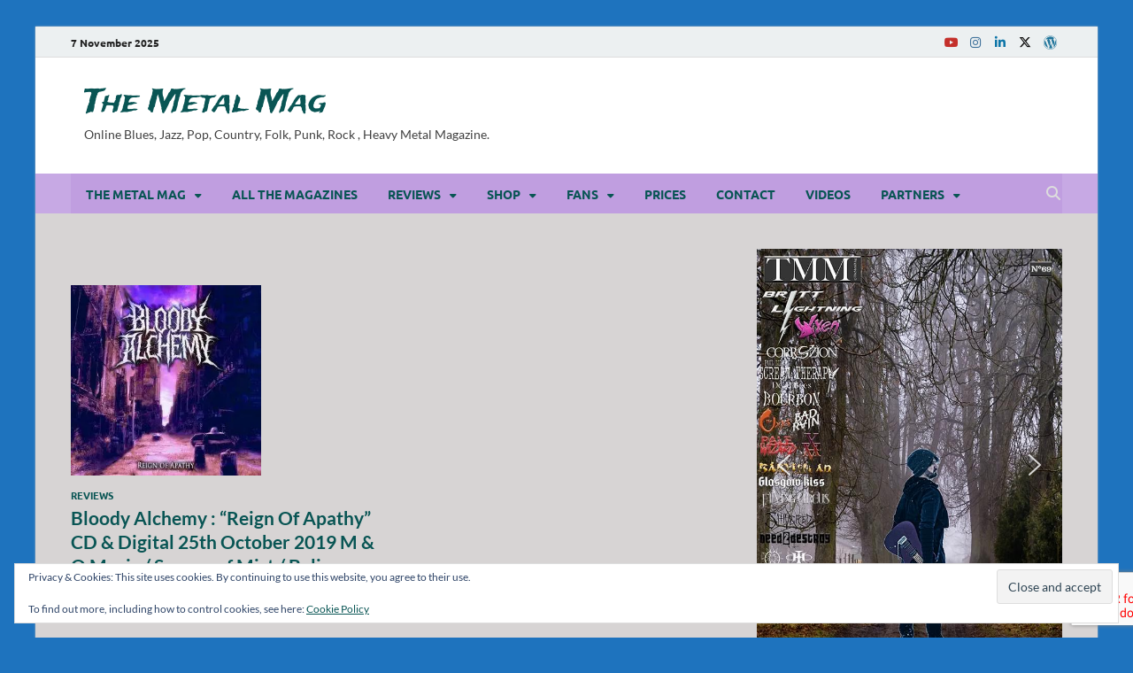

--- FILE ---
content_type: text/html; charset=UTF-8
request_url: https://www.themetalmag.com/tag/mercyless/
body_size: 49717
content:
<!DOCTYPE html>
<html lang="en-US" class="no-js">
<head>
<meta name="viewport" content="width=device-width, initial-scale=1.0">
<meta charset="UTF-8">
<meta name='robots' content='index, follow, max-image-preview:large, max-snippet:-1, max-video-preview:-1' />
<meta property="og:locale" content="en_US" />
<meta property="og:type" content="article" />
<meta property="og:title" content="Mercyless Archives - The Metal Mag" />
<meta property="og:url" content="https://www.themetalmag.com/tag/mercyless/" />
<meta property="og:site_name" content="The Metal Mag" />
<meta name="twitter:card" content="summary_large_image" />
<meta name="twitter:site" content="@The_Metal_Mag" />
<meta name="generator" content="WordPress 6.8.3" />
<meta name="generator" content="WooCommerce 10.3.4" />
<meta name="msapplication-config" content="/wp-content/uploads/fbrfg/browserconfig.xml">
<meta name="theme-color" content="#ffffff">
<meta name="google-site-verification" content="XRbJTl9UJHwY8KGjOfymxHrxxZAgVVgn-vffLNkfwtk" />
<meta name="viewport" content="width=device-width, initial-scale=1.0">
<meta name="msapplication-TileImage" content="https://www.themetalmag.com/wp-content/uploads/2016/04/tmm-e1460725784189.png" />


<script id="bv-lazyload-images" data-cfasync="false" bv-exclude="true">var __defProp=Object.defineProperty;var __name=(target,value)=>__defProp(target,"name",{value,configurable:!0});var bv_lazyload_event_listener="readystatechange",bv_lazyload_events=["mousemove","click","keydown","wheel","touchmove","touchend"],bv_use_srcset_attr=!1,bv_style_observer,img_observer,picture_lazy_observer;bv_lazyload_event_listener=="load"?window.addEventListener("load",event=>{handle_lazyload_images()}):bv_lazyload_event_listener=="readystatechange"&&document.addEventListener("readystatechange",event=>{document.readyState==="interactive"&&handle_lazyload_images()});function add_lazyload_image_event_listeners(handle_lazyload_images2){bv_lazyload_events.forEach(function(event){document.addEventListener(event,handle_lazyload_images2,!0)})}__name(add_lazyload_image_event_listeners,"add_lazyload_image_event_listeners");function remove_lazyload_image_event_listeners(){bv_lazyload_events.forEach(function(event){document.removeEventListener(event,handle_lazyload_images,!0)})}__name(remove_lazyload_image_event_listeners,"remove_lazyload_image_event_listeners");function bv_replace_lazyloaded_image_url(element2){let src_value=element2.getAttribute("bv-data-src"),srcset_value=element2.getAttribute("bv-data-srcset"),currentSrc=element2.getAttribute("src");currentSrc&&currentSrc.startsWith("data:image/svg+xml")&&(bv_use_srcset_attr&&srcset_value&&element2.setAttribute("srcset",srcset_value),src_value&&element2.setAttribute("src",src_value))}__name(bv_replace_lazyloaded_image_url,"bv_replace_lazyloaded_image_url");function bv_replace_inline_style_image_url(element2){let bv_style_attr=element2.getAttribute("bv-data-style");if(console.log(bv_style_attr),bv_style_attr){let currentStyles=element2.getAttribute("style")||"",newStyle=currentStyles+(currentStyles?";":"")+bv_style_attr;element2.setAttribute("style",newStyle)}else console.log("BV_STYLE_ATTRIBUTE_NOT_FOUND : "+entry)}__name(bv_replace_inline_style_image_url,"bv_replace_inline_style_image_url");function handleLazyloadImages(entries){entries.map(entry2=>{entry2.isIntersecting&&(bv_replace_lazyloaded_image_url(entry2.target),img_observer.unobserve(entry2.target))})}__name(handleLazyloadImages,"handleLazyloadImages");function handleOnscreenInlineStyleImages(entries){entries.map(entry2=>{entry2.isIntersecting&&(bv_replace_inline_style_image_url(entry2.target),bv_style_observer.unobserve(entry2.target))})}__name(handleOnscreenInlineStyleImages,"handleOnscreenInlineStyleImages");function handlePictureTags(entries){entries.map(entry2=>{entry2.isIntersecting&&(bv_replace_picture_tag_url(entry2.target),picture_lazy_observer.unobserve(entry2.target))})}__name(handlePictureTags,"handlePictureTags");function bv_replace_picture_tag_url(element2){const child_elements=element2.children;for(let i=0;i<child_elements.length;i++){let child_elem=child_elements[i],_srcset=child_elem.getAttribute("bv-data-srcset"),_src=child_elem.getAttribute("bv-data-src");_srcset&&child_elem.setAttribute("srcset",_srcset),_src&&child_elem.setAttribute("src",_src),bv_replace_picture_tag_url(child_elem)}}__name(bv_replace_picture_tag_url,"bv_replace_picture_tag_url"),"IntersectionObserver"in window&&(bv_style_observer=new IntersectionObserver(handleOnscreenInlineStyleImages),img_observer=new IntersectionObserver(handleLazyloadImages),picture_lazy_observer=new IntersectionObserver(handlePictureTags));function handle_lazyload_images(){"IntersectionObserver"in window?(document.querySelectorAll(".bv-lazyload-bg-style").forEach(target_element=>{bv_style_observer.observe(target_element)}),document.querySelectorAll(".bv-lazyload-tag-img").forEach(img_element=>{img_observer.observe(img_element)}),document.querySelectorAll(".bv-lazyload-picture").forEach(picture_element=>{picture_lazy_observer.observe(picture_element)})):(document.querySelectorAll(".bv-lazyload-bg-style").forEach(target_element=>{bv_replace_inline_style_image_url(target_element)}),document.querySelectorAll(".bv-lazyload-tag-img").forEach(target_element=>{bv_replace_lazyloaded_image_url(target_element)}),document.querySelectorAll(".bv-lazyload-picture").forEach(picture_element=>{bv_replace_picture_tag_url(element)}))}__name(handle_lazyload_images,"handle_lazyload_images");
</script>

<script id="bv-web-worker" type="javascript/worker" data-cfasync="false" bv-exclude="true">var __defProp=Object.defineProperty;var __name=(target,value)=>__defProp(target,"name",{value,configurable:!0});self.onmessage=function(e){var counter=e.data.fetch_urls.length;e.data.fetch_urls.forEach(function(fetch_url){loadUrl(fetch_url,function(){console.log("DONE: "+fetch_url),counter=counter-1,counter===0&&self.postMessage({status:"SUCCESS"})})})};async function loadUrl(fetch_url,callback){try{var request=new Request(fetch_url,{mode:"no-cors",redirect:"follow"});await fetch(request),callback()}catch(fetchError){console.log("Fetch Error loading URL:",fetchError);try{var xhr=new XMLHttpRequest;xhr.onerror=callback,xhr.onload=callback,xhr.responseType="blob",xhr.open("GET",fetch_url,!0),xhr.send()}catch(xhrError){console.log("XHR Error loading URL:",xhrError),callback()}}}__name(loadUrl,"loadUrl");
</script>
<script id="bv-web-worker-handler" data-cfasync="false" bv-exclude="true">var __defProp=Object.defineProperty;var __name=(target,value)=>__defProp(target,"name",{value,configurable:!0});if(typeof scriptAttrs<"u"&&Array.isArray(scriptAttrs)&&scriptAttrs.length>0){const lastElement=scriptAttrs[scriptAttrs.length-1];if(lastElement.attrs&&lastElement.attrs.id==="bv-trigger-listener"){var bv_custom_ready_state_value="loading";Object.defineProperty(document,"readyState",{get:__name(function(){return bv_custom_ready_state_value},"get"),set:__name(function(){},"set")})}}if(typeof scriptAttrs>"u"||!Array.isArray(scriptAttrs))var scriptAttrs=[];if(typeof linkStyleAttrs>"u"||!Array.isArray(linkStyleAttrs))var linkStyleAttrs=[];var js_dom_loaded=!1;document.addEventListener("DOMContentLoaded",()=>{js_dom_loaded=!0});const EVENTS=["mousemove","click","keydown","wheel","touchmove","touchend"];var scriptUrls=[],styleUrls=[],bvEventCalled=!1,workerFinished=!1,functionExec=!1;scriptAttrs.forEach((scriptAttr,index)=>{scriptAttr.attrs.src&&!scriptAttr.attrs.src.includes("data:text/javascript")&&(scriptUrls[index]=scriptAttr.attrs.src)}),linkStyleAttrs.forEach((linkAttr,index)=>{styleUrls[index]=linkAttr.attrs.href});var fetchUrls=styleUrls.concat(scriptUrls);function addEventListeners(bvEventHandler2){EVENTS.forEach(function(event){document.addEventListener(event,bvEventFired,!0),document.addEventListener(event,bvEventHandler2,!0)})}__name(addEventListeners,"addEventListeners");function removeEventListeners(){EVENTS.forEach(function(event){document.removeEventListener(event,bvEventHandler,!0)})}__name(removeEventListeners,"removeEventListeners");function bvEventFired(){bvEventCalled||(bvEventCalled=!0,workerFinished=!0)}__name(bvEventFired,"bvEventFired");function bvGetElement(attributes,element){Object.keys(attributes).forEach(function(attr){attr==="async"?element.async=attributes[attr]:attr==="innerHTML"?element.innerHTML=atob(attributes[attr]):element.setAttribute(attr,attributes[attr])})}__name(bvGetElement,"bvGetElement");function bvAddElement(attr,element){var attributes=attr.attrs;if(attributes.bv_inline_delayed){let bvScriptId=attr.bv_unique_id,bvScriptElement=document.querySelector("[bv_unique_id='"+bvScriptId+"']");bvScriptElement?(!attributes.innerHTML&&!attributes.src&&bvScriptElement.textContent.trim()!==""&&(attributes.src="data:text/javascript;base64, "+btoa(unescape(encodeURIComponent(bvScriptElement.textContent)))),bvGetElement(attributes,element),bvScriptElement.after(element)):console.log(`Script not found for ${bvScriptId}`)}else{bvGetElement(attributes,element);var templateId=attr.bv_unique_id,targetElement=document.querySelector("[id='"+templateId+"']");targetElement&&targetElement.after(element)}}__name(bvAddElement,"bvAddElement");function bvEventHandler(){if(console.log("EVENT FIRED"),js_dom_loaded&&bvEventCalled&&workerFinished&&!functionExec){functionExec=!0,document.querySelectorAll('style[type="bv_inline_delayed_css"], template[id]').forEach(element=>{if(element.tagName.toLowerCase()==="style"){var new_style=document.createElement("style");new_style.type="text/css",new_style.textContent=element.textContent,element.after(new_style),new_style.parentNode?element.remove():console.log("PARENT NODE NOT FOUND")}else if(element.tagName.toLowerCase()==="template"){var templateId=element.id,linkStyleAttr=linkStyleAttrs.find(attr=>attr.bv_unique_id===templateId);if(linkStyleAttr){var link=document.createElement("link");bvAddElement(linkStyleAttr,link),element.parentNode&&element.parentNode.replaceChild(link,element),console.log("EXTERNAL STYLE ADDED")}else console.log(`No linkStyleAttr found for template ID ${templateId}`)}}),linkStyleAttrs.forEach((linkStyleAttr,index)=>{console.log("STYLE ADDED");var element=document.createElement("link");bvAddElement(linkStyleAttr,element)});let last_script_element;scriptAttrs.forEach((scriptAttr,index)=>{if(bv_custom_ready_state_value==="loading"&&scriptAttr.attrs&&scriptAttr.attrs.is_first_defer_element===!0)if(last_script_element){const readyStateScript=document.createElement("script");readyStateScript.src="data:text/javascript;base64, "+btoa(unescape(encodeURIComponent("bv_custom_ready_state_value = 'interactive';"))),readyStateScript.async=!1,last_script_element.after(readyStateScript)}else bv_custom_ready_state_value="interactive",console.log('Ready state manually set to "interactive"');console.log("JS ADDED");var element=document.createElement("script");last_script_element=element,bvAddElement(scriptAttr,element)}),removeEventListeners()}}__name(bvEventHandler,"bvEventHandler"),addEventListeners(bvEventHandler);var requestObject=window.URL||window.webkitURL,bvWorker=new Worker(requestObject.createObjectURL(new Blob([document.getElementById("bv-web-worker").textContent],{type:"text/javascript"})));bvWorker.onmessage=function(e){e.data.status==="SUCCESS"&&(console.log("WORKER_FINISHED"),workerFinished=!0,bvEventHandler())};var bv_load_event_fired=!1;addEventListener("load",()=>{bvEventHandler(),bv_call_fetch_urls(),bv_load_event_fired=!0});function bv_call_fetch_urls(){!bv_load_event_fired&&!workerFinished&&(bvWorker.postMessage({fetch_urls:fetchUrls}),bv_initiate_worker_timer())}__name(bv_call_fetch_urls,"bv_call_fetch_urls"),setTimeout(function(){bv_call_fetch_urls()},5e3);function bv_initiate_worker_timer(){setTimeout(function(){workerFinished||(console.log("WORKER_TIMEDOUT"),workerFinished=!0,bvWorker.terminate()),bvEventHandler()},4e3)}__name(bv_initiate_worker_timer,"bv_initiate_worker_timer");
</script>



<link rel="profile" href="http://gmpg.org/xfn/11">

<script>(function(html){html.className = html.className.replace(/\bno-js\b/,'js')})(document.documentElement);</script>

	<style>img:is([sizes="auto" i], [sizes^="auto," i]) { contain-intrinsic-size: 3000px 1500px }</style>
	

<script data-cfasync="false" data-pagespeed-no-defer>
	var gtm4wp_datalayer_name = "dataLayer";
	var dataLayer = dataLayer || [];
	const gtm4wp_use_sku_instead = false;
	const gtm4wp_currency = 'EUR';
	const gtm4wp_product_per_impression = 6;
	const gtm4wp_clear_ecommerce = false;
	const gtm4wp_datalayer_max_timeout = 2000;
</script>

	
	<title>Mercyless Archives - The Metal Mag</title>
	<link rel="canonical" href="https://www.themetalmag.com/tag/mercyless/" />
	
	
	
	
	
	
	
	<script type="application/ld+json" class="yoast-schema-graph">{"@context":"https://schema.org","@graph":[{"@type":"CollectionPage","@id":"https://www.themetalmag.com/tag/mercyless/","url":"https://www.themetalmag.com/tag/mercyless/","name":"Mercyless Archives - The Metal Mag","isPartOf":{"@id":"https://www.themetalmag.com/#website"},"primaryImageOfPage":{"@id":"https://www.themetalmag.com/tag/mercyless/#primaryimage"},"image":{"@id":"https://www.themetalmag.com/tag/mercyless/#primaryimage"},"thumbnailUrl":"https://www.themetalmag.com/wp-content/uploads/2020/01/Bloody-Alchemy.jpg","breadcrumb":{"@id":"https://www.themetalmag.com/tag/mercyless/#breadcrumb"},"inLanguage":"en-US"},{"@type":"ImageObject","inLanguage":"en-US","@id":"https://www.themetalmag.com/tag/mercyless/#primaryimage","url":"https://www.themetalmag.com/wp-content/uploads/2020/01/Bloody-Alchemy.jpg","contentUrl":"https://www.themetalmag.com/wp-content/uploads/2020/01/Bloody-Alchemy.jpg","width":1080,"height":1080,"caption":"Bloody Alchemy : \"Reign Of Apathy\" CD & Digital 25th October 2019 M & O Music / Season of Mist / Believe Distribution Services."},{"@type":"BreadcrumbList","@id":"https://www.themetalmag.com/tag/mercyless/#breadcrumb","itemListElement":[{"@type":"ListItem","position":1,"name":"Home","item":"https://www.themetalmag.com/"},{"@type":"ListItem","position":2,"name":"Mercyless"}]},{"@type":"WebSite","@id":"https://www.themetalmag.com/#website","url":"https://www.themetalmag.com/","name":"The Metal Mag","description":"Online Blues, Jazz, Pop, Country, Folk, Punk,  Rock , Heavy Metal Magazine.","publisher":{"@id":"https://www.themetalmag.com/#organization"},"potentialAction":[{"@type":"SearchAction","target":{"@type":"EntryPoint","urlTemplate":"https://www.themetalmag.com/?s={search_term_string}"},"query-input":{"@type":"PropertyValueSpecification","valueRequired":true,"valueName":"search_term_string"}}],"inLanguage":"en-US"},{"@type":"Organization","@id":"https://www.themetalmag.com/#organization","name":"The Metal Mag","url":"https://www.themetalmag.com/","logo":{"@type":"ImageObject","inLanguage":"en-US","@id":"https://www.themetalmag.com/#/schema/logo/image/","url":"https://i2.wp.com/www.themetalmag.com/wp-content/uploads/2016/04/tmmlogo.png?fit=598%2C598&ssl=1","contentUrl":"https://i2.wp.com/www.themetalmag.com/wp-content/uploads/2016/04/tmmlogo.png?fit=598%2C598&ssl=1","width":598,"height":598,"caption":"The Metal Mag"},"image":{"@id":"https://www.themetalmag.com/#/schema/logo/image/"},"sameAs":["https://www.facebook.com/pages/The-Metal-Mag/162938367095019?ref=hl","https://x.com/The_Metal_Mag","https://www.instagram.com/darkangelheart/","https://www.linkedin.com/in/the-metal-mag-44ba1541"]}]}</script>
	


<link rel='dns-prefetch' href='//www.themetalmag.com' />
<link rel='dns-prefetch' href='//www.googletagmanager.com' />
<link rel='dns-prefetch' href='//secure.gravatar.com' />
<link rel='dns-prefetch' href='//stats.wp.com' />
<link rel='dns-prefetch' href='//v0.wordpress.com' />
<link rel='dns-prefetch' href='//widgets.wp.com' />
<link rel='dns-prefetch' href='//s0.wp.com' />
<link rel='dns-prefetch' href='//0.gravatar.com' />
<link rel='dns-prefetch' href='//1.gravatar.com' />
<link rel='dns-prefetch' href='//2.gravatar.com' />
<link href='https://fonts.gstatic.com' crossorigin rel='preconnect' />
<link rel="alternate" type="application/rss+xml" title="The Metal Mag &raquo; Feed" href="https://www.themetalmag.com/feed/" />
<link rel="alternate" type="application/rss+xml" title="The Metal Mag &raquo; Comments Feed" href="https://www.themetalmag.com/comments/feed/" />
<link rel="alternate" type="application/rss+xml" title="The Metal Mag &raquo; Mercyless Tag Feed" href="https://www.themetalmag.com/tag/mercyless/feed/" />
		
							<script src="//www.googletagmanager.com/gtag/js?id=G-7YFW805X3P"  data-cfasync="false" data-wpfc-render="false" type="text/javascript" async></script>
			<script data-cfasync="false" data-wpfc-render="false" type="text/javascript">
				var em_version = '8.9.0';
				var em_track_user = true;
				var em_no_track_reason = '';
								var ExactMetricsDefaultLocations = {"page_location":"https:\/\/www.themetalmag.com\/tag\/mercyless\/"};
								if ( typeof ExactMetricsPrivacyGuardFilter === 'function' ) {
					var ExactMetricsLocations = (typeof ExactMetricsExcludeQuery === 'object') ? ExactMetricsPrivacyGuardFilter( ExactMetricsExcludeQuery ) : ExactMetricsPrivacyGuardFilter( ExactMetricsDefaultLocations );
				} else {
					var ExactMetricsLocations = (typeof ExactMetricsExcludeQuery === 'object') ? ExactMetricsExcludeQuery : ExactMetricsDefaultLocations;
				}

								var disableStrs = [
										'ga-disable-G-7YFW805X3P',
									];

				/* Function to detect opted out users */
				function __gtagTrackerIsOptedOut() {
					for (var index = 0; index < disableStrs.length; index++) {
						if (document.cookie.indexOf(disableStrs[index] + '=true') > -1) {
							return true;
						}
					}

					return false;
				}

				/* Disable tracking if the opt-out cookie exists. */
				if (__gtagTrackerIsOptedOut()) {
					for (var index = 0; index < disableStrs.length; index++) {
						window[disableStrs[index]] = true;
					}
				}

				/* Opt-out function */
				function __gtagTrackerOptout() {
					for (var index = 0; index < disableStrs.length; index++) {
						document.cookie = disableStrs[index] + '=true; expires=Thu, 31 Dec 2099 23:59:59 UTC; path=/';
						window[disableStrs[index]] = true;
					}
				}

				if ('undefined' === typeof gaOptout) {
					function gaOptout() {
						__gtagTrackerOptout();
					}
				}
								window.dataLayer = window.dataLayer || [];

				window.ExactMetricsDualTracker = {
					helpers: {},
					trackers: {},
				};
				if (em_track_user) {
					function __gtagDataLayer() {
						dataLayer.push(arguments);
					}

					function __gtagTracker(type, name, parameters) {
						if (!parameters) {
							parameters = {};
						}

						if (parameters.send_to) {
							__gtagDataLayer.apply(null, arguments);
							return;
						}

						if (type === 'event') {
														parameters.send_to = exactmetrics_frontend.v4_id;
							var hookName = name;
							if (typeof parameters['event_category'] !== 'undefined') {
								hookName = parameters['event_category'] + ':' + name;
							}

							if (typeof ExactMetricsDualTracker.trackers[hookName] !== 'undefined') {
								ExactMetricsDualTracker.trackers[hookName](parameters);
							} else {
								__gtagDataLayer('event', name, parameters);
							}
							
						} else {
							__gtagDataLayer.apply(null, arguments);
						}
					}

					__gtagTracker('js', new Date());
					__gtagTracker('set', {
						'developer_id.dNDMyYj': true,
											});
					if ( ExactMetricsLocations.page_location ) {
						__gtagTracker('set', ExactMetricsLocations);
					}
										__gtagTracker('config', 'G-7YFW805X3P', {"forceSSL":"true"} );
										window.gtag = __gtagTracker;										(function () {
						/* https://developers.google.com/analytics/devguides/collection/analyticsjs/ */
						/* ga and __gaTracker compatibility shim. */
						var noopfn = function () {
							return null;
						};
						var newtracker = function () {
							return new Tracker();
						};
						var Tracker = function () {
							return null;
						};
						var p = Tracker.prototype;
						p.get = noopfn;
						p.set = noopfn;
						p.send = function () {
							var args = Array.prototype.slice.call(arguments);
							args.unshift('send');
							__gaTracker.apply(null, args);
						};
						var __gaTracker = function () {
							var len = arguments.length;
							if (len === 0) {
								return;
							}
							var f = arguments[len - 1];
							if (typeof f !== 'object' || f === null || typeof f.hitCallback !== 'function') {
								if ('send' === arguments[0]) {
									var hitConverted, hitObject = false, action;
									if ('event' === arguments[1]) {
										if ('undefined' !== typeof arguments[3]) {
											hitObject = {
												'eventAction': arguments[3],
												'eventCategory': arguments[2],
												'eventLabel': arguments[4],
												'value': arguments[5] ? arguments[5] : 1,
											}
										}
									}
									if ('pageview' === arguments[1]) {
										if ('undefined' !== typeof arguments[2]) {
											hitObject = {
												'eventAction': 'page_view',
												'page_path': arguments[2],
											}
										}
									}
									if (typeof arguments[2] === 'object') {
										hitObject = arguments[2];
									}
									if (typeof arguments[5] === 'object') {
										Object.assign(hitObject, arguments[5]);
									}
									if ('undefined' !== typeof arguments[1].hitType) {
										hitObject = arguments[1];
										if ('pageview' === hitObject.hitType) {
											hitObject.eventAction = 'page_view';
										}
									}
									if (hitObject) {
										action = 'timing' === arguments[1].hitType ? 'timing_complete' : hitObject.eventAction;
										hitConverted = mapArgs(hitObject);
										__gtagTracker('event', action, hitConverted);
									}
								}
								return;
							}

							function mapArgs(args) {
								var arg, hit = {};
								var gaMap = {
									'eventCategory': 'event_category',
									'eventAction': 'event_action',
									'eventLabel': 'event_label',
									'eventValue': 'event_value',
									'nonInteraction': 'non_interaction',
									'timingCategory': 'event_category',
									'timingVar': 'name',
									'timingValue': 'value',
									'timingLabel': 'event_label',
									'page': 'page_path',
									'location': 'page_location',
									'title': 'page_title',
									'referrer' : 'page_referrer',
								};
								for (arg in args) {
																		if (!(!args.hasOwnProperty(arg) || !gaMap.hasOwnProperty(arg))) {
										hit[gaMap[arg]] = args[arg];
									} else {
										hit[arg] = args[arg];
									}
								}
								return hit;
							}

							try {
								f.hitCallback();
							} catch (ex) {
							}
						};
						__gaTracker.create = newtracker;
						__gaTracker.getByName = newtracker;
						__gaTracker.getAll = function () {
							return [];
						};
						__gaTracker.remove = noopfn;
						__gaTracker.loaded = true;
						window['__gaTracker'] = __gaTracker;
					})();
									} else {
										console.log("");
					(function () {
						function __gtagTracker() {
							return null;
						}

						window['__gtagTracker'] = __gtagTracker;
						window['gtag'] = __gtagTracker;
					})();
									}
			</script>
			
							
		<script type="text/javascript">
/* <![CDATA[ */
window._wpemojiSettings = {"baseUrl":"https:\/\/s.w.org\/images\/core\/emoji\/16.0.1\/72x72\/","ext":".png","svgUrl":"https:\/\/s.w.org\/images\/core\/emoji\/16.0.1\/svg\/","svgExt":".svg","source":{"concatemoji":"https:\/\/www.themetalmag.com\/wp-includes\/js\/wp-emoji-release.min.js?ver=6.8.3"}};
/*! This file is auto-generated */
!function(s,n){var o,i,e;function c(e){try{var t={supportTests:e,timestamp:(new Date).valueOf()};sessionStorage.setItem(o,JSON.stringify(t))}catch(e){}}function p(e,t,n){e.clearRect(0,0,e.canvas.width,e.canvas.height),e.fillText(t,0,0);var t=new Uint32Array(e.getImageData(0,0,e.canvas.width,e.canvas.height).data),a=(e.clearRect(0,0,e.canvas.width,e.canvas.height),e.fillText(n,0,0),new Uint32Array(e.getImageData(0,0,e.canvas.width,e.canvas.height).data));return t.every(function(e,t){return e===a[t]})}function u(e,t){e.clearRect(0,0,e.canvas.width,e.canvas.height),e.fillText(t,0,0);for(var n=e.getImageData(16,16,1,1),a=0;a<n.data.length;a++)if(0!==n.data[a])return!1;return!0}function f(e,t,n,a){switch(t){case"flag":return n(e,"\ud83c\udff3\ufe0f\u200d\u26a7\ufe0f","\ud83c\udff3\ufe0f\u200b\u26a7\ufe0f")?!1:!n(e,"\ud83c\udde8\ud83c\uddf6","\ud83c\udde8\u200b\ud83c\uddf6")&&!n(e,"\ud83c\udff4\udb40\udc67\udb40\udc62\udb40\udc65\udb40\udc6e\udb40\udc67\udb40\udc7f","\ud83c\udff4\u200b\udb40\udc67\u200b\udb40\udc62\u200b\udb40\udc65\u200b\udb40\udc6e\u200b\udb40\udc67\u200b\udb40\udc7f");case"emoji":return!a(e,"\ud83e\udedf")}return!1}function g(e,t,n,a){var r="undefined"!=typeof WorkerGlobalScope&&self instanceof WorkerGlobalScope?new OffscreenCanvas(300,150):s.createElement("canvas"),o=r.getContext("2d",{willReadFrequently:!0}),i=(o.textBaseline="top",o.font="600 32px Arial",{});return e.forEach(function(e){i[e]=t(o,e,n,a)}),i}function t(e){var t=s.createElement("script");t.src=e,t.defer=!0,s.head.appendChild(t)}"undefined"!=typeof Promise&&(o="wpEmojiSettingsSupports",i=["flag","emoji"],n.supports={everything:!0,everythingExceptFlag:!0},e=new Promise(function(e){s.addEventListener("DOMContentLoaded",e,{once:!0})}),new Promise(function(t){var n=function(){try{var e=JSON.parse(sessionStorage.getItem(o));if("object"==typeof e&&"number"==typeof e.timestamp&&(new Date).valueOf()<e.timestamp+604800&&"object"==typeof e.supportTests)return e.supportTests}catch(e){}return null}();if(!n){if("undefined"!=typeof Worker&&"undefined"!=typeof OffscreenCanvas&&"undefined"!=typeof URL&&URL.createObjectURL&&"undefined"!=typeof Blob)try{var e="postMessage("+g.toString()+"("+[JSON.stringify(i),f.toString(),p.toString(),u.toString()].join(",")+"));",a=new Blob([e],{type:"text/javascript"}),r=new Worker(URL.createObjectURL(a),{name:"wpTestEmojiSupports"});return void(r.onmessage=function(e){c(n=e.data),r.terminate(),t(n)})}catch(e){}c(n=g(i,f,p,u))}t(n)}).then(function(e){for(var t in e)n.supports[t]=e[t],n.supports.everything=n.supports.everything&&n.supports[t],"flag"!==t&&(n.supports.everythingExceptFlag=n.supports.everythingExceptFlag&&n.supports[t]);n.supports.everythingExceptFlag=n.supports.everythingExceptFlag&&!n.supports.flag,n.DOMReady=!1,n.readyCallback=function(){n.DOMReady=!0}}).then(function(){return e}).then(function(){var e;n.supports.everything||(n.readyCallback(),(e=n.source||{}).concatemoji?t(e.concatemoji):e.wpemoji&&e.twemoji&&(t(e.twemoji),t(e.wpemoji)))}))}((window,document),window._wpemojiSettings);
/* ]]> */
</script>
<style id='wp-emoji-styles-inline-css' type='text/css'>

	img.wp-smiley, img.emoji {
		display: inline !important;
		border: none !important;
		box-shadow: none !important;
		height: 1em !important;
		width: 1em !important;
		margin: 0 0.07em !important;
		vertical-align: -0.1em !important;
		background: none !important;
		padding: 0 !important;
	}
</style>
<link rel='stylesheet' id='wp-block-library-css' href='https://www.themetalmag.com/wp-includes/css/dist/block-library/style.min.css?ver=6.8.3' type='text/css' media='all' />
<style id='wp-block-library-theme-inline-css' type='text/css'>
.wp-block-audio :where(figcaption){color:#555;font-size:13px;text-align:center}.is-dark-theme .wp-block-audio :where(figcaption){color:#ffffffa6}.wp-block-audio{margin:0 0 1em}.wp-block-code{border:1px solid #ccc;border-radius:4px;font-family:Menlo,Consolas,monaco,monospace;padding:.8em 1em}.wp-block-embed :where(figcaption){color:#555;font-size:13px;text-align:center}.is-dark-theme .wp-block-embed :where(figcaption){color:#ffffffa6}.wp-block-embed{margin:0 0 1em}.blocks-gallery-caption{color:#555;font-size:13px;text-align:center}.is-dark-theme .blocks-gallery-caption{color:#ffffffa6}:root :where(.wp-block-image figcaption){color:#555;font-size:13px;text-align:center}.is-dark-theme :root :where(.wp-block-image figcaption){color:#ffffffa6}.wp-block-image{margin:0 0 1em}.wp-block-pullquote{border-bottom:4px solid;border-top:4px solid;color:currentColor;margin-bottom:1.75em}.wp-block-pullquote cite,.wp-block-pullquote footer,.wp-block-pullquote__citation{color:currentColor;font-size:.8125em;font-style:normal;text-transform:uppercase}.wp-block-quote{border-left:.25em solid;margin:0 0 1.75em;padding-left:1em}.wp-block-quote cite,.wp-block-quote footer{color:currentColor;font-size:.8125em;font-style:normal;position:relative}.wp-block-quote:where(.has-text-align-right){border-left:none;border-right:.25em solid;padding-left:0;padding-right:1em}.wp-block-quote:where(.has-text-align-center){border:none;padding-left:0}.wp-block-quote.is-large,.wp-block-quote.is-style-large,.wp-block-quote:where(.is-style-plain){border:none}.wp-block-search .wp-block-search__label{font-weight:700}.wp-block-search__button{border:1px solid #ccc;padding:.375em .625em}:where(.wp-block-group.has-background){padding:1.25em 2.375em}.wp-block-separator.has-css-opacity{opacity:.4}.wp-block-separator{border:none;border-bottom:2px solid;margin-left:auto;margin-right:auto}.wp-block-separator.has-alpha-channel-opacity{opacity:1}.wp-block-separator:not(.is-style-wide):not(.is-style-dots){width:100px}.wp-block-separator.has-background:not(.is-style-dots){border-bottom:none;height:1px}.wp-block-separator.has-background:not(.is-style-wide):not(.is-style-dots){height:2px}.wp-block-table{margin:0 0 1em}.wp-block-table td,.wp-block-table th{word-break:normal}.wp-block-table :where(figcaption){color:#555;font-size:13px;text-align:center}.is-dark-theme .wp-block-table :where(figcaption){color:#ffffffa6}.wp-block-video :where(figcaption){color:#555;font-size:13px;text-align:center}.is-dark-theme .wp-block-video :where(figcaption){color:#ffffffa6}.wp-block-video{margin:0 0 1em}:root :where(.wp-block-template-part.has-background){margin-bottom:0;margin-top:0;padding:1.25em 2.375em}
</style>
<style id='classic-theme-styles-inline-css' type='text/css'>
/*! This file is auto-generated */
.wp-block-button__link{color:#fff;background-color:#32373c;border-radius:9999px;box-shadow:none;text-decoration:none;padding:calc(.667em + 2px) calc(1.333em + 2px);font-size:1.125em}.wp-block-file__button{background:#32373c;color:#fff;text-decoration:none}
</style>
<style id='ce4wp-subscribe-style-inline-css' type='text/css'>
.wp-block-ce4wp-subscribe{max-width:840px;margin:0 auto}.wp-block-ce4wp-subscribe .title{margin-bottom:0}.wp-block-ce4wp-subscribe .subTitle{margin-top:0;font-size:0.8em}.wp-block-ce4wp-subscribe .disclaimer{margin-top:5px;font-size:0.8em}.wp-block-ce4wp-subscribe .disclaimer .disclaimer-label{margin-left:10px}.wp-block-ce4wp-subscribe .inputBlock{width:100%;margin-bottom:10px}.wp-block-ce4wp-subscribe .inputBlock input{width:100%}.wp-block-ce4wp-subscribe .inputBlock label{display:inline-block}.wp-block-ce4wp-subscribe .submit-button{margin-top:25px;display:block}.wp-block-ce4wp-subscribe .required-text{display:inline-block;margin:0;padding:0;margin-left:0.3em}.wp-block-ce4wp-subscribe .onSubmission{height:0;max-width:840px;margin:0 auto}.wp-block-ce4wp-subscribe .firstNameSummary .lastNameSummary{text-transform:capitalize}.wp-block-ce4wp-subscribe .ce4wp-inline-notification{display:flex;flex-direction:row;align-items:center;padding:13px 10px;width:100%;height:40px;border-style:solid;border-color:orange;border-width:1px;border-left-width:4px;border-radius:3px;background:rgba(255,133,15,0.1);flex:none;order:0;flex-grow:1;margin:0px 0px}.wp-block-ce4wp-subscribe .ce4wp-inline-warning-text{font-style:normal;font-weight:normal;font-size:16px;line-height:20px;display:flex;align-items:center;color:#571600;margin-left:9px}.wp-block-ce4wp-subscribe .ce4wp-inline-warning-icon{color:orange}.wp-block-ce4wp-subscribe .ce4wp-inline-warning-arrow{color:#571600;margin-left:auto}.wp-block-ce4wp-subscribe .ce4wp-banner-clickable{cursor:pointer}.ce4wp-link{cursor:pointer}

.no-flex{display:block}.sub-header{margin-bottom:1em}


</style>
<link rel='stylesheet' id='mediaelement-css' href='https://www.themetalmag.com/wp-includes/js/mediaelement/mediaelementplayer-legacy.min.css?ver=4.2.17' type='text/css' media='all' />
<link rel='stylesheet' id='wp-mediaelement-css' href='https://www.themetalmag.com/wp-includes/js/mediaelement/wp-mediaelement.min.css?ver=6.8.3' type='text/css' media='all' />
<style id='jetpack-sharing-buttons-style-inline-css' type='text/css'>
.jetpack-sharing-buttons__services-list{display:flex;flex-direction:row;flex-wrap:wrap;gap:0;list-style-type:none;margin:5px;padding:0}.jetpack-sharing-buttons__services-list.has-small-icon-size{font-size:12px}.jetpack-sharing-buttons__services-list.has-normal-icon-size{font-size:16px}.jetpack-sharing-buttons__services-list.has-large-icon-size{font-size:24px}.jetpack-sharing-buttons__services-list.has-huge-icon-size{font-size:36px}@media print{.jetpack-sharing-buttons__services-list{display:none!important}}.editor-styles-wrapper .wp-block-jetpack-sharing-buttons{gap:0;padding-inline-start:0}ul.jetpack-sharing-buttons__services-list.has-background{padding:1.25em 2.375em}
</style>
<style id='global-styles-inline-css' type='text/css'>
:root{--wp--preset--aspect-ratio--square: 1;--wp--preset--aspect-ratio--4-3: 4/3;--wp--preset--aspect-ratio--3-4: 3/4;--wp--preset--aspect-ratio--3-2: 3/2;--wp--preset--aspect-ratio--2-3: 2/3;--wp--preset--aspect-ratio--16-9: 16/9;--wp--preset--aspect-ratio--9-16: 9/16;--wp--preset--color--black: #000000;--wp--preset--color--cyan-bluish-gray: #abb8c3;--wp--preset--color--white: #ffffff;--wp--preset--color--pale-pink: #f78da7;--wp--preset--color--vivid-red: #cf2e2e;--wp--preset--color--luminous-vivid-orange: #ff6900;--wp--preset--color--luminous-vivid-amber: #fcb900;--wp--preset--color--light-green-cyan: #7bdcb5;--wp--preset--color--vivid-green-cyan: #00d084;--wp--preset--color--pale-cyan-blue: #8ed1fc;--wp--preset--color--vivid-cyan-blue: #0693e3;--wp--preset--color--vivid-purple: #9b51e0;--wp--preset--gradient--vivid-cyan-blue-to-vivid-purple: linear-gradient(135deg,rgba(6,147,227,1) 0%,rgb(155,81,224) 100%);--wp--preset--gradient--light-green-cyan-to-vivid-green-cyan: linear-gradient(135deg,rgb(122,220,180) 0%,rgb(0,208,130) 100%);--wp--preset--gradient--luminous-vivid-amber-to-luminous-vivid-orange: linear-gradient(135deg,rgba(252,185,0,1) 0%,rgba(255,105,0,1) 100%);--wp--preset--gradient--luminous-vivid-orange-to-vivid-red: linear-gradient(135deg,rgba(255,105,0,1) 0%,rgb(207,46,46) 100%);--wp--preset--gradient--very-light-gray-to-cyan-bluish-gray: linear-gradient(135deg,rgb(238,238,238) 0%,rgb(169,184,195) 100%);--wp--preset--gradient--cool-to-warm-spectrum: linear-gradient(135deg,rgb(74,234,220) 0%,rgb(151,120,209) 20%,rgb(207,42,186) 40%,rgb(238,44,130) 60%,rgb(251,105,98) 80%,rgb(254,248,76) 100%);--wp--preset--gradient--blush-light-purple: linear-gradient(135deg,rgb(255,206,236) 0%,rgb(152,150,240) 100%);--wp--preset--gradient--blush-bordeaux: linear-gradient(135deg,rgb(254,205,165) 0%,rgb(254,45,45) 50%,rgb(107,0,62) 100%);--wp--preset--gradient--luminous-dusk: linear-gradient(135deg,rgb(255,203,112) 0%,rgb(199,81,192) 50%,rgb(65,88,208) 100%);--wp--preset--gradient--pale-ocean: linear-gradient(135deg,rgb(255,245,203) 0%,rgb(182,227,212) 50%,rgb(51,167,181) 100%);--wp--preset--gradient--electric-grass: linear-gradient(135deg,rgb(202,248,128) 0%,rgb(113,206,126) 100%);--wp--preset--gradient--midnight: linear-gradient(135deg,rgb(2,3,129) 0%,rgb(40,116,252) 100%);--wp--preset--font-size--small: 13px;--wp--preset--font-size--medium: 20px;--wp--preset--font-size--large: 36px;--wp--preset--font-size--x-large: 42px;--wp--preset--spacing--20: 0.44rem;--wp--preset--spacing--30: 0.67rem;--wp--preset--spacing--40: 1rem;--wp--preset--spacing--50: 1.5rem;--wp--preset--spacing--60: 2.25rem;--wp--preset--spacing--70: 3.38rem;--wp--preset--spacing--80: 5.06rem;--wp--preset--shadow--natural: 6px 6px 9px rgba(0, 0, 0, 0.2);--wp--preset--shadow--deep: 12px 12px 50px rgba(0, 0, 0, 0.4);--wp--preset--shadow--sharp: 6px 6px 0px rgba(0, 0, 0, 0.2);--wp--preset--shadow--outlined: 6px 6px 0px -3px rgba(255, 255, 255, 1), 6px 6px rgba(0, 0, 0, 1);--wp--preset--shadow--crisp: 6px 6px 0px rgba(0, 0, 0, 1);}:where(.is-layout-flex){gap: 0.5em;}:where(.is-layout-grid){gap: 0.5em;}body .is-layout-flex{display: flex;}.is-layout-flex{flex-wrap: wrap;align-items: center;}.is-layout-flex > :is(*, div){margin: 0;}body .is-layout-grid{display: grid;}.is-layout-grid > :is(*, div){margin: 0;}:where(.wp-block-columns.is-layout-flex){gap: 2em;}:where(.wp-block-columns.is-layout-grid){gap: 2em;}:where(.wp-block-post-template.is-layout-flex){gap: 1.25em;}:where(.wp-block-post-template.is-layout-grid){gap: 1.25em;}.has-black-color{color: var(--wp--preset--color--black) !important;}.has-cyan-bluish-gray-color{color: var(--wp--preset--color--cyan-bluish-gray) !important;}.has-white-color{color: var(--wp--preset--color--white) !important;}.has-pale-pink-color{color: var(--wp--preset--color--pale-pink) !important;}.has-vivid-red-color{color: var(--wp--preset--color--vivid-red) !important;}.has-luminous-vivid-orange-color{color: var(--wp--preset--color--luminous-vivid-orange) !important;}.has-luminous-vivid-amber-color{color: var(--wp--preset--color--luminous-vivid-amber) !important;}.has-light-green-cyan-color{color: var(--wp--preset--color--light-green-cyan) !important;}.has-vivid-green-cyan-color{color: var(--wp--preset--color--vivid-green-cyan) !important;}.has-pale-cyan-blue-color{color: var(--wp--preset--color--pale-cyan-blue) !important;}.has-vivid-cyan-blue-color{color: var(--wp--preset--color--vivid-cyan-blue) !important;}.has-vivid-purple-color{color: var(--wp--preset--color--vivid-purple) !important;}.has-black-background-color{background-color: var(--wp--preset--color--black) !important;}.has-cyan-bluish-gray-background-color{background-color: var(--wp--preset--color--cyan-bluish-gray) !important;}.has-white-background-color{background-color: var(--wp--preset--color--white) !important;}.has-pale-pink-background-color{background-color: var(--wp--preset--color--pale-pink) !important;}.has-vivid-red-background-color{background-color: var(--wp--preset--color--vivid-red) !important;}.has-luminous-vivid-orange-background-color{background-color: var(--wp--preset--color--luminous-vivid-orange) !important;}.has-luminous-vivid-amber-background-color{background-color: var(--wp--preset--color--luminous-vivid-amber) !important;}.has-light-green-cyan-background-color{background-color: var(--wp--preset--color--light-green-cyan) !important;}.has-vivid-green-cyan-background-color{background-color: var(--wp--preset--color--vivid-green-cyan) !important;}.has-pale-cyan-blue-background-color{background-color: var(--wp--preset--color--pale-cyan-blue) !important;}.has-vivid-cyan-blue-background-color{background-color: var(--wp--preset--color--vivid-cyan-blue) !important;}.has-vivid-purple-background-color{background-color: var(--wp--preset--color--vivid-purple) !important;}.has-black-border-color{border-color: var(--wp--preset--color--black) !important;}.has-cyan-bluish-gray-border-color{border-color: var(--wp--preset--color--cyan-bluish-gray) !important;}.has-white-border-color{border-color: var(--wp--preset--color--white) !important;}.has-pale-pink-border-color{border-color: var(--wp--preset--color--pale-pink) !important;}.has-vivid-red-border-color{border-color: var(--wp--preset--color--vivid-red) !important;}.has-luminous-vivid-orange-border-color{border-color: var(--wp--preset--color--luminous-vivid-orange) !important;}.has-luminous-vivid-amber-border-color{border-color: var(--wp--preset--color--luminous-vivid-amber) !important;}.has-light-green-cyan-border-color{border-color: var(--wp--preset--color--light-green-cyan) !important;}.has-vivid-green-cyan-border-color{border-color: var(--wp--preset--color--vivid-green-cyan) !important;}.has-pale-cyan-blue-border-color{border-color: var(--wp--preset--color--pale-cyan-blue) !important;}.has-vivid-cyan-blue-border-color{border-color: var(--wp--preset--color--vivid-cyan-blue) !important;}.has-vivid-purple-border-color{border-color: var(--wp--preset--color--vivid-purple) !important;}.has-vivid-cyan-blue-to-vivid-purple-gradient-background{background: var(--wp--preset--gradient--vivid-cyan-blue-to-vivid-purple) !important;}.has-light-green-cyan-to-vivid-green-cyan-gradient-background{background: var(--wp--preset--gradient--light-green-cyan-to-vivid-green-cyan) !important;}.has-luminous-vivid-amber-to-luminous-vivid-orange-gradient-background{background: var(--wp--preset--gradient--luminous-vivid-amber-to-luminous-vivid-orange) !important;}.has-luminous-vivid-orange-to-vivid-red-gradient-background{background: var(--wp--preset--gradient--luminous-vivid-orange-to-vivid-red) !important;}.has-very-light-gray-to-cyan-bluish-gray-gradient-background{background: var(--wp--preset--gradient--very-light-gray-to-cyan-bluish-gray) !important;}.has-cool-to-warm-spectrum-gradient-background{background: var(--wp--preset--gradient--cool-to-warm-spectrum) !important;}.has-blush-light-purple-gradient-background{background: var(--wp--preset--gradient--blush-light-purple) !important;}.has-blush-bordeaux-gradient-background{background: var(--wp--preset--gradient--blush-bordeaux) !important;}.has-luminous-dusk-gradient-background{background: var(--wp--preset--gradient--luminous-dusk) !important;}.has-pale-ocean-gradient-background{background: var(--wp--preset--gradient--pale-ocean) !important;}.has-electric-grass-gradient-background{background: var(--wp--preset--gradient--electric-grass) !important;}.has-midnight-gradient-background{background: var(--wp--preset--gradient--midnight) !important;}.has-small-font-size{font-size: var(--wp--preset--font-size--small) !important;}.has-medium-font-size{font-size: var(--wp--preset--font-size--medium) !important;}.has-large-font-size{font-size: var(--wp--preset--font-size--large) !important;}.has-x-large-font-size{font-size: var(--wp--preset--font-size--x-large) !important;}
:where(.wp-block-post-template.is-layout-flex){gap: 1.25em;}:where(.wp-block-post-template.is-layout-grid){gap: 1.25em;}
:where(.wp-block-columns.is-layout-flex){gap: 2em;}:where(.wp-block-columns.is-layout-grid){gap: 2em;}
:root :where(.wp-block-pullquote){font-size: 1.5em;line-height: 1.6;}
</style>
<link rel='stylesheet' id='contact-form-7-css' href='https://www.themetalmag.com/wp-content/plugins/contact-form-7/includes/css/styles.css?ver=6.1.3' type='text/css' media='all' />
<link rel='stylesheet' id='ce_responsive-css' href='https://www.themetalmag.com/wp-content/plugins/simple-embed-code/css/video-container.min.css?ver=2.5.1' type='text/css' media='all' />
<link rel='stylesheet' id='woocommerce-layout-css' href='https://www.themetalmag.com/wp-content/plugins/woocommerce/assets/css/woocommerce-layout.css?ver=10.3.4' type='text/css' media='all' />
<style id='woocommerce-layout-inline-css' type='text/css'>

	.infinite-scroll .woocommerce-pagination {
		display: none;
	}
</style>
<link rel='stylesheet' id='woocommerce-smallscreen-css' href='https://www.themetalmag.com/wp-content/plugins/woocommerce/assets/css/woocommerce-smallscreen.css?ver=10.3.4' type='text/css' media='only screen and (max-width: 768px)' />
<link rel='stylesheet' id='woocommerce-general-css' href='https://www.themetalmag.com/wp-content/plugins/woocommerce/assets/css/woocommerce.css?ver=10.3.4' type='text/css' media='all' />
<style id='woocommerce-inline-inline-css' type='text/css'>
.woocommerce form .form-row .required { visibility: visible; }
</style>
<link rel='stylesheet' id='brands-styles-css' href='https://www.themetalmag.com/wp-content/plugins/woocommerce/assets/css/brands.css?ver=10.3.4' type='text/css' media='all' />
<link rel='stylesheet' id='hitmag-pro-font-awesome-css' href='https://www.themetalmag.com/wp-content/themes/hitmag-pro/css/all.min.css?ver=6.5.1' type='text/css' media='all' />
<link rel='stylesheet' id='hitmag-pro-style-css' href='https://www.themetalmag.com/wp-content/themes/hitmag-pro/style.css?ver=1.5.1' type='text/css' media='all' />
<link rel='stylesheet' id='jquery-magnific-popup-css' href='https://www.themetalmag.com/wp-content/themes/hitmag-pro/css/magnific-popup.css?ver=6.8.3' type='text/css' media='all' />
<link rel='stylesheet' id='jetpack_likes-css' href='https://www.themetalmag.com/wp-content/plugins/jetpack/modules/likes/style.css?ver=15.2' type='text/css' media='all' />
<link rel='stylesheet' id='jetpack-subscriptions-css' href='https://www.themetalmag.com/wp-content/plugins/jetpack/_inc/build/subscriptions/subscriptions.min.css?ver=15.2' type='text/css' media='all' />
<link rel='stylesheet' id='jquery-ui-style-css' href='https://www.themetalmag.com/wp-content/plugins/woocommerce/assets/css/jquery-ui/jquery-ui.min.css?ver=10.3.4' type='text/css' media='all' />
<link rel='stylesheet' id='wcfm_fa_icon_css-css' href='https://www.themetalmag.com/wp-content/plugins/wc-frontend-manager/assets/fonts/font-awesome/css/wcfmicon.min.css?ver=6.7.21' type='text/css' media='all' />
<link rel='stylesheet' id='wcfm_core_css-css' href='https://www.themetalmag.com/wp-content/plugins/wc-frontend-manager/assets/css/min/wcfm-style-core.css?ver=6.7.21' type='text/css' media='all' />
<link rel="stylesheet" type="text/css" href="https://www.themetalmag.com/wp-content/plugins/smart-slider-3/Public/SmartSlider3/Application/Frontend/Assets/dist/smartslider.min.css?ver=5ea20ab3" media="all">
<style data-related="n2-ss-4">div#n2-ss-4 .n2-ss-slider-1{display:grid;position:relative;}div#n2-ss-4 .n2-ss-slider-2{display:grid;position:relative;overflow:hidden;padding:0px 0px 0px 0px;border:0px solid RGBA(62,62,62,1);border-radius:0px;background-clip:padding-box;background-repeat:repeat;background-position:50% 50%;background-size:cover;background-attachment:scroll;z-index:1;}div#n2-ss-4:not(.n2-ss-loaded) .n2-ss-slider-2{background-image:none !important;}div#n2-ss-4 .n2-ss-slider-3{display:grid;grid-template-areas:'cover';position:relative;overflow:hidden;z-index:10;}div#n2-ss-4 .n2-ss-slider-3 > *{grid-area:cover;}div#n2-ss-4 .n2-ss-slide-backgrounds,div#n2-ss-4 .n2-ss-slider-3 > .n2-ss-divider{position:relative;}div#n2-ss-4 .n2-ss-slide-backgrounds{z-index:10;}div#n2-ss-4 .n2-ss-slide-backgrounds > *{overflow:hidden;}div#n2-ss-4 .n2-ss-slide-background{transform:translateX(-100000px);}div#n2-ss-4 .n2-ss-slider-4{place-self:center;position:relative;width:100%;height:100%;z-index:20;display:grid;grid-template-areas:'slide';}div#n2-ss-4 .n2-ss-slider-4 > *{grid-area:slide;}div#n2-ss-4.n2-ss-full-page--constrain-ratio .n2-ss-slider-4{height:auto;}div#n2-ss-4 .n2-ss-slide{display:grid;place-items:center;grid-auto-columns:100%;position:relative;z-index:20;-webkit-backface-visibility:hidden;transform:translateX(-100000px);}div#n2-ss-4 .n2-ss-slide{perspective:1500px;}div#n2-ss-4 .n2-ss-slide-active{z-index:21;}.n2-ss-background-animation{position:absolute;top:0;left:0;width:100%;height:100%;z-index:3;}div#n2-ss-4 .nextend-arrow{cursor:pointer;overflow:hidden;line-height:0 !important;z-index:18;-webkit-user-select:none;}div#n2-ss-4 .nextend-arrow img{position:relative;display:block;}div#n2-ss-4 .nextend-arrow img.n2-arrow-hover-img{display:none;}div#n2-ss-4 .nextend-arrow:FOCUS img.n2-arrow-hover-img,div#n2-ss-4 .nextend-arrow:HOVER img.n2-arrow-hover-img{display:inline;}div#n2-ss-4 .nextend-arrow:FOCUS img.n2-arrow-normal-img,div#n2-ss-4 .nextend-arrow:HOVER img.n2-arrow-normal-img{display:none;}div#n2-ss-4 .nextend-arrow-animated{overflow:hidden;}div#n2-ss-4 .nextend-arrow-animated > div{position:relative;}div#n2-ss-4 .nextend-arrow-animated .n2-active{position:absolute;}div#n2-ss-4 .nextend-arrow-animated-fade{transition:background 0.3s, opacity 0.4s;}div#n2-ss-4 .nextend-arrow-animated-horizontal > div{transition:all 0.4s;transform:none;}div#n2-ss-4 .nextend-arrow-animated-horizontal .n2-active{top:0;}div#n2-ss-4 .nextend-arrow-previous.nextend-arrow-animated-horizontal .n2-active{left:100%;}div#n2-ss-4 .nextend-arrow-next.nextend-arrow-animated-horizontal .n2-active{right:100%;}div#n2-ss-4 .nextend-arrow-previous.nextend-arrow-animated-horizontal:HOVER > div,div#n2-ss-4 .nextend-arrow-previous.nextend-arrow-animated-horizontal:FOCUS > div{transform:translateX(-100%);}div#n2-ss-4 .nextend-arrow-next.nextend-arrow-animated-horizontal:HOVER > div,div#n2-ss-4 .nextend-arrow-next.nextend-arrow-animated-horizontal:FOCUS > div{transform:translateX(100%);}div#n2-ss-4 .nextend-arrow-animated-vertical > div{transition:all 0.4s;transform:none;}div#n2-ss-4 .nextend-arrow-animated-vertical .n2-active{left:0;}div#n2-ss-4 .nextend-arrow-previous.nextend-arrow-animated-vertical .n2-active{top:100%;}div#n2-ss-4 .nextend-arrow-next.nextend-arrow-animated-vertical .n2-active{bottom:100%;}div#n2-ss-4 .nextend-arrow-previous.nextend-arrow-animated-vertical:HOVER > div,div#n2-ss-4 .nextend-arrow-previous.nextend-arrow-animated-vertical:FOCUS > div{transform:translateY(-100%);}div#n2-ss-4 .nextend-arrow-next.nextend-arrow-animated-vertical:HOVER > div,div#n2-ss-4 .nextend-arrow-next.nextend-arrow-animated-vertical:FOCUS > div{transform:translateY(100%);}div#n2-ss-4 .n2-ss-slide-limiter{max-width:2123px;}div#n2-ss-4 .n-uc-ivFcLbo8kmqu{padding:10px 10px 10px 10px}div#n2-ss-4 .n-uc-8JQythyMsdsD{padding:10px 10px 10px 10px}div#n2-ss-4 .n-uc-prob9qbiIoRF{padding:10px 10px 10px 10px}div#n2-ss-4 .n-uc-3TjaARpyEmzU{padding:10px 10px 10px 10px}div#n2-ss-4 .n-uc-L9IIbuxiZk6I{padding:10px 10px 10px 10px}div#n2-ss-4 .n-uc-jy6zLGzbQC3W{padding:10px 10px 10px 10px}div#n2-ss-4 .n-uc-arpFR7QnZZ9n{padding:10px 10px 10px 10px}div#n2-ss-4 .n-uc-JvBhr8kA2VDn{padding:10px 10px 10px 10px}div#n2-ss-4 .n-uc-oI6hsnlZoOm2{padding:10px 10px 10px 10px}div#n2-ss-4 .n-uc-2NdPoQvX5oIS{padding:10px 10px 10px 10px}div#n2-ss-4 .n-uc-WwofjBpgvQlH{padding:10px 10px 10px 10px}div#n2-ss-4 .n-uc-jSZqSmy4Uzl7{padding:10px 10px 10px 10px}div#n2-ss-4 .n-uc-KvBNHE7p3Ocg{padding:10px 10px 10px 10px}div#n2-ss-4 .n-uc-nF5lMKzXCHkj{padding:10px 10px 10px 10px}div#n2-ss-4 .n-uc-SDoE0kws4Fs9{padding:10px 10px 10px 10px}div#n2-ss-4 .n-uc-S4rzHz0lb47N{padding:10px 10px 10px 10px}div#n2-ss-4 .n-uc-OzHE6AOEJTRn{padding:10px 10px 10px 10px}div#n2-ss-4 .n-uc-MbJXLKCgJ3Ms{padding:10px 10px 10px 10px}div#n2-ss-4 .n-uc-p0KIyoOqrU0p{padding:10px 10px 10px 10px}div#n2-ss-4 .n-uc-xHwJ4buidZlz{padding:10px 10px 10px 10px}div#n2-ss-4 .n-uc-UyY30nlOJAPd{padding:10px 10px 10px 10px}div#n2-ss-4 .n-uc-gq5GNYC7uwdG{padding:10px 10px 10px 10px}div#n2-ss-4 .n-uc-Q38DGgGypO1c{padding:10px 10px 10px 10px}div#n2-ss-4 .n-uc-ByRZDB96FA1L{padding:10px 10px 10px 10px}div#n2-ss-4 .n-uc-Pgmw9Q0eZcUq{padding:10px 10px 10px 10px}div#n2-ss-4 .n-uc-b7hPZtQwAtL1{padding:10px 10px 10px 10px}div#n2-ss-4 .n-uc-ACS3tkrI5iQZ{padding:10px 10px 10px 10px}div#n2-ss-4 .n-uc-7xfNazqOOaEn{padding:10px 10px 10px 10px}div#n2-ss-4 .n-uc-xzAScTNMoHMj{padding:10px 10px 10px 10px}div#n2-ss-4 .n-uc-RSahhv3XugbM{padding:10px 10px 10px 10px}div#n2-ss-4 .n-uc-epgU9vve71Yb{padding:0px 0px 0px 0px}div#n2-ss-4 .n-uc-G2csfDXVtedm{padding:0px 0px 0px 0px}div#n2-ss-4 .n-uc-ra0Nj2XgOD46{padding:0px 0px 0px 0px}div#n2-ss-4 .n-uc-qqliNlbDWcZV{padding:0px 0px 0px 0px}div#n2-ss-4 .n-uc-Jth5N7g1Przt{padding:0px 0px 0px 0px}div#n2-ss-4 .n-uc-COTMCtG0m0wb{padding:0px 0px 0px 0px}div#n2-ss-4 .n-uc-9xxQvouK0Qip{padding:0px 0px 0px 0px}div#n2-ss-4 .n-uc-XBCM9RjONgGC{padding:0px 0px 0px 0px}div#n2-ss-4 .n-uc-q9V5yEu2TE5M{padding:0px 0px 0px 0px}div#n2-ss-4 .n-uc-hZZqyIQ9fyhe{padding:0px 0px 0px 0px}div#n2-ss-4 .n-uc-pxpjwzxu3QDR{padding:0px 0px 0px 0px}div#n2-ss-4 .n-uc-wvFlnTNkmvUJ{padding:0px 0px 0px 0px}div#n2-ss-4 .n-uc-15TPFvi5vWKM{padding:0px 0px 0px 0px}div#n2-ss-4 .n-uc-lMpFOLsmbP50{padding:0px 0px 0px 0px}div#n2-ss-4 .n-uc-aHB9s1VqEkwb{padding:0px 0px 0px 0px}div#n2-ss-4 .n-uc-I4VyuE0Swp2M{padding:0px 0px 0px 0px}div#n2-ss-4 .nextend-arrow img{width: 32px}@media (min-width: 1200px){div#n2-ss-4 [data-hide-desktopportrait="1"]{display: none !important;}}@media (orientation: landscape) and (max-width: 1199px) and (min-width: 901px),(orientation: portrait) and (max-width: 1199px) and (min-width: 701px){div#n2-ss-4 .n2-ss-slide-limiter{max-width:3000px;}div#n2-ss-4 [data-hide-tabletportrait="1"]{display: none !important;}}@media (orientation: landscape) and (max-width: 900px),(orientation: portrait) and (max-width: 700px){div#n2-ss-4 .n2-ss-slide-limiter{max-width:480px;}div#n2-ss-4 [data-hide-mobileportrait="1"]{display: none !important;}div#n2-ss-4 .nextend-arrow img{width: 16px}}</style>
<script>(function(){this._N2=this._N2||{_r:[],_d:[],r:function(){this._r.push(arguments)},d:function(){this._d.push(arguments)}}}).call(window);</script><script src="https://www.themetalmag.com/wp-content/plugins/smart-slider-3/Public/SmartSlider3/Application/Frontend/Assets/dist/n2.min.js?ver=5ea20ab3" defer async></script>
<script src="https://www.themetalmag.com/wp-content/plugins/smart-slider-3/Public/SmartSlider3/Application/Frontend/Assets/dist/smartslider-frontend.min.js?ver=5ea20ab3" defer async></script>
<script src="https://www.themetalmag.com/wp-content/plugins/smart-slider-3/Public/SmartSlider3/Slider/SliderType/Simple/Assets/dist/ss-simple.min.js?ver=5ea20ab3" defer async></script>
<script src="https://www.themetalmag.com/wp-content/plugins/smart-slider-3/Public/SmartSlider3/Widget/Arrow/ArrowImage/Assets/dist/w-arrow-image.min.js?ver=5ea20ab3" defer async></script>
<script>_N2.r('documentReady',function(){_N2.r(["documentReady","smartslider-frontend","SmartSliderWidgetArrowImage","ss-simple"],function(){new _N2.SmartSliderSimple('n2-ss-4',{"admin":false,"background.video.mobile":1,"loadingTime":2000,"alias":{"id":0,"smoothScroll":0,"slideSwitch":0,"scroll":1},"align":"normal","isDelayed":0,"responsive":{"mediaQueries":{"all":false,"desktopportrait":["(min-width: 1200px)"],"tabletportrait":["(orientation: landscape) and (max-width: 1199px) and (min-width: 901px)","(orientation: portrait) and (max-width: 1199px) and (min-width: 701px)"],"mobileportrait":["(orientation: landscape) and (max-width: 900px)","(orientation: portrait) and (max-width: 700px)"]},"base":{"slideOuterWidth":591,"slideOuterHeight":835,"sliderWidth":591,"sliderHeight":835,"slideWidth":591,"slideHeight":835},"hideOn":{"desktopLandscape":false,"desktopPortrait":false,"tabletLandscape":false,"tabletPortrait":false,"mobileLandscape":false,"mobilePortrait":false},"onResizeEnabled":true,"type":"auto","sliderHeightBasedOn":"real","focusUser":1,"focusEdge":"auto","breakpoints":[{"device":"tabletPortrait","type":"max-screen-width","portraitWidth":1199,"landscapeWidth":1199},{"device":"mobilePortrait","type":"max-screen-width","portraitWidth":700,"landscapeWidth":900}],"enabledDevices":{"desktopLandscape":0,"desktopPortrait":1,"tabletLandscape":0,"tabletPortrait":1,"mobileLandscape":0,"mobilePortrait":1},"sizes":{"desktopPortrait":{"width":591,"height":835,"max":3000,"min":591},"tabletPortrait":{"width":591,"height":835,"customHeight":false,"max":1199,"min":591},"mobilePortrait":{"width":320,"height":452,"customHeight":false,"max":900,"min":320}},"overflowHiddenPage":0,"focus":{"offsetTop":"#wpadminbar","offsetBottom":""}},"controls":{"mousewheel":0,"touch":"horizontal","keyboard":1,"blockCarouselInteraction":1},"playWhenVisible":1,"playWhenVisibleAt":0.5,"lazyLoad":0,"lazyLoadNeighbor":0,"blockrightclick":0,"maintainSession":0,"autoplay":{"enabled":1,"start":1,"duration":8000,"autoplayLoop":1,"allowReStart":0,"pause":{"click":1,"mouse":"0","mediaStarted":1},"resume":{"click":0,"mouse":"0","mediaEnded":1,"slidechanged":0},"interval":1,"intervalModifier":"loop","intervalSlide":"current"},"perspective":1500,"layerMode":{"playOnce":0,"playFirstLayer":1,"mode":"skippable","inAnimation":"mainInEnd"},"bgAnimations":0,"mainanimation":{"type":"horizontal","duration":800,"delay":0,"ease":"easeOutQuad","shiftedBackgroundAnimation":0},"carousel":1,"initCallbacks":function(){new _N2.SmartSliderWidgetArrowImage(this)}})})});</script><script type="text/javascript" id="woocommerce-google-analytics-integration-gtag-js-after">
/* <![CDATA[ */
/* Google Analytics for WooCommerce (gtag.js) */
					window.dataLayer = window.dataLayer || [];
					function gtag(){dataLayer.push(arguments);}
					// Set up default consent state.
					for ( const mode of [{"analytics_storage":"denied","ad_storage":"denied","ad_user_data":"denied","ad_personalization":"denied","region":["AT","BE","BG","HR","CY","CZ","DK","EE","FI","FR","DE","GR","HU","IS","IE","IT","LV","LI","LT","LU","MT","NL","NO","PL","PT","RO","SK","SI","ES","SE","GB","CH"]}] || [] ) {
						gtag( "consent", "default", { "wait_for_update": 500, ...mode } );
					}
					gtag("js", new Date());
					gtag("set", "developer_id.dOGY3NW", true);
					gtag("config", "G-WRL6X22R3S", {"track_404":true,"allow_google_signals":true,"logged_in":false,"linker":{"domains":[],"allow_incoming":true},"custom_map":{"dimension1":"logged_in"}});
/* ]]> */
</script>
<script type="text/javascript" src="https://www.themetalmag.com/wp-includes/js/jquery/jquery.min.js?ver=3.7.1" id="jquery-core-js"></script>
<script type="text/javascript" src="https://www.themetalmag.com/wp-includes/js/jquery/jquery-migrate.min.js?ver=3.4.1" id="jquery-migrate-js"></script>
<script type="text/javascript" src="https://www.themetalmag.com/wp-content/plugins/google-analytics-dashboard-for-wp/assets/js/frontend-gtag.min.js?ver=8.9.0" id="exactmetrics-frontend-script-js" async="async" data-wp-strategy="async"></script>
<script data-cfasync="false" data-wpfc-render="false" type="text/javascript" id='exactmetrics-frontend-script-js-extra'>/* <![CDATA[ */
var exactmetrics_frontend = {"js_events_tracking":"true","download_extensions":"zip,mp3,mpeg,pdf,docx,pptx,xlsx,rar","inbound_paths":"[{\"path\":\"\\\/go\\\/\",\"label\":\"affiliate\"},{\"path\":\"\\\/recommend\\\/\",\"label\":\"affiliate\"}]","home_url":"https:\/\/www.themetalmag.com","hash_tracking":"false","v4_id":"G-7YFW805X3P"};/* ]]> */
</script>
<script type="text/javascript" src="https://www.themetalmag.com/wp-content/plugins/woocommerce/assets/js/jquery-blockui/jquery.blockUI.min.js?ver=2.7.0-wc.10.3.4" id="wc-jquery-blockui-js" defer="defer" data-wp-strategy="defer"></script>
<script type="text/javascript" id="wc-add-to-cart-js-extra">
/* <![CDATA[ */
var wc_add_to_cart_params = {"ajax_url":"\/wp-admin\/admin-ajax.php","wc_ajax_url":"\/?wc-ajax=%%endpoint%%","i18n_view_cart":"View cart","cart_url":"https:\/\/www.themetalmag.com\/cart\/","is_cart":"","cart_redirect_after_add":"yes"};
/* ]]> */
</script>
<script type="text/javascript" src="https://www.themetalmag.com/wp-content/plugins/woocommerce/assets/js/frontend/add-to-cart.min.js?ver=10.3.4" id="wc-add-to-cart-js" defer="defer" data-wp-strategy="defer"></script>
<script type="text/javascript" src="https://www.themetalmag.com/wp-content/plugins/woocommerce/assets/js/js-cookie/js.cookie.min.js?ver=2.1.4-wc.10.3.4" id="wc-js-cookie-js" defer="defer" data-wp-strategy="defer"></script>
<script type="text/javascript" id="woocommerce-js-extra">
/* <![CDATA[ */
var woocommerce_params = {"ajax_url":"\/wp-admin\/admin-ajax.php","wc_ajax_url":"\/?wc-ajax=%%endpoint%%","i18n_password_show":"Show password","i18n_password_hide":"Hide password"};
/* ]]> */
</script>
<script type="text/javascript" src="https://www.themetalmag.com/wp-content/plugins/woocommerce/assets/js/frontend/woocommerce.min.js?ver=10.3.4" id="woocommerce-js" defer="defer" data-wp-strategy="defer"></script>

<link rel="https://api.w.org/" href="https://www.themetalmag.com/wp-json/" /><link rel="alternate" title="JSON" type="application/json" href="https://www.themetalmag.com/wp-json/wp/v2/tags/3538" /><link rel="EditURI" type="application/rsd+xml" title="RSD" href="https://www.themetalmag.com/xmlrpc.php?rsd" />


	<style>img#wpstats{display:none}</style>
		


<script data-cfasync="false" data-pagespeed-no-defer>
	var dataLayer_content = {"pageTitle":"Mercyless Archives - The Metal Mag","pagePostType":"post","pagePostType2":"tag-post","browserName":"","browserVersion":"","browserEngineName":"","browserEngineVersion":"","osName":"","osVersion":"","deviceType":"bot","deviceManufacturer":"","deviceModel":"","customerTotalOrders":0,"customerTotalOrderValue":0,"customerFirstName":"","customerLastName":"","customerBillingFirstName":"","customerBillingLastName":"","customerBillingCompany":"","customerBillingAddress1":"","customerBillingAddress2":"","customerBillingCity":"","customerBillingState":"","customerBillingPostcode":"","customerBillingCountry":"","customerBillingEmail":"","customerBillingEmailHash":"","customerBillingPhone":"","customerShippingFirstName":"","customerShippingLastName":"","customerShippingCompany":"","customerShippingAddress1":"","customerShippingAddress2":"","customerShippingCity":"","customerShippingState":"","customerShippingPostcode":"","customerShippingCountry":"","cartContent":{"totals":{"applied_coupons":[],"discount_total":0,"subtotal":0,"total":0},"items":[]}};
	dataLayer.push( dataLayer_content );
</script>
<script data-cfasync="false" data-pagespeed-no-defer>
(function(w,d,s,l,i){w[l]=w[l]||[];w[l].push({'gtm.start':
new Date().getTime(),event:'gtm.js'});var f=d.getElementsByTagName(s)[0],
j=d.createElement(s),dl=l!='dataLayer'?'&l='+l:'';j.async=true;j.src=
'//www.googletagmanager.com/gtm.js?id='+i+dl;f.parentNode.insertBefore(j,f);
})(window,document,'script','dataLayer','GTM-WF65C3Q');
</script>
<link rel="apple-touch-icon" sizes="180x180" href="/wp-content/uploads/fbrfg/apple-touch-icon.png">
<link rel="icon" type="image/png" sizes="32x32" href="/wp-content/uploads/fbrfg/favicon-32x32.png">
<link rel="icon" type="image/png" sizes="16x16" href="/wp-content/uploads/fbrfg/favicon-16x16.png">
<link rel="manifest" href="/wp-content/uploads/fbrfg/manifest.json">
<link rel="shortcut icon" href="/wp-content/uploads/fbrfg/favicon.ico">



	
	<style type="text/css" id="custom-background-css">
body.custom-background { background-color: #1e73be; }
</style>
	<script>  function onClick(e) {
    e.preventDefault();
    grecaptcha.enterprise.ready(async () => {
      const token = await grecaptcha.enterprise.execute('6LeTc0gqAAAAAAccNA8g1OfGX80IRbvqDsg4bP92', {action: 'LOGIN'});
    });
  }
</script><head>


  <script src="https://www.google.com/recaptcha/enterprise.js?render=6LeTc0gqAAAAAAccNA8g1OfGX80IRbvqDsg4bP92"></script>
  
</head><link rel="icon" href="https://www.themetalmag.com/wp-content/uploads/2016/04/tmm-e1460725784189.png" sizes="32x32" />
<link rel="icon" href="https://www.themetalmag.com/wp-content/uploads/2016/04/tmm-e1460725784189.png" sizes="192x192" />
<link rel="apple-touch-icon" href="https://www.themetalmag.com/wp-content/uploads/2016/04/tmm-e1460725784189.png" />

		<style type="text/css" id="wp-custom-css">
			
a {
	color: #095554 !important;
}

/* homepage + h1 */

.entry-header h1{
	display: none;
}
.hm-title, .site-title a{
	color:#095554 !mportant;
}
/*images*/
.wp-caption .wp-caption-text {
	display:none;
}


/*woo commerce*/
.arc-page-title, .woocommerce-products-header__title, .page-title{
	display: none !important;
}
.cat-links a{
	color:#D5B3F6;
}
.woocommerce span.onsale, .nav-links .current{
	background-color:#D5B3F6;
}
.woocommerce a.button, .woocommerce button.button, .woocommerce input.button,.woocommerce nav.woocommerce-pagination ul li span.current,.woocommerce nav.woocommerce-pagination ul li a{	background:rgba(191,157,225,0.87);
}

/* Customize worpress.com link to show correct icon */
#hm-menu-social li a[href*="wordpress.org"]::before, #hm-menu-social li a[href*="wordpress.com"]::before {
	content: none !important;
}

.fa-brands.fa-wordpress::before {
color: #21759b !important;
}

/* Customize x/Txitter icon */
#hm-menu-social li a[href*="x.com"]::before {
	content: "\e61b";
  color: #0a0a0a;		</style>
		<style id="kirki-inline-styles">.site-title{font-family:Trade Winds;font-size:36px;font-weight:400;line-height:1.3;}body{font-family:Lato;font-size:16px;font-weight:400;line-height:1.5;color:#404040;}#hm-tabs .hm-tab-anchor,.arc-page-title,.cat-links,.elementor-widget-container h5,.footer-widget-title,.hm-top-bar,.is-style-hitmag-widget-title,.main-navigation,.post-navigation .meta-nav,.srch-page-title,.widget-title,.widgettitle,.woocommerce div.product .woocommerce-tabs .panel h2, .related > h2, .woocommerce-checkout h3, .cart_totals h2{font-family:Ubuntu;font-weight:700;}#hm-search-form .search-form .search-submit,.th-readmore,.wp-block-search .wp-block-search__button,a.hm-viewall,button, input[type="button"], input[type="reset"], input[type="submit"]{font-family:Ubuntu;font-weight:700;}.main-navigation ul{font-size:14px;}h1,h2,h3,h4,h5,h6{font-family:Lato;font-weight:700;}h1{font-size:36px;}h2{font-size:32px;}h3{font-size:28px;}h4{font-size:24px;}h5{font-size:20px;}h6{font-size:16px;}.hitmag-wrapper{background-color:#d7d4d4;}.site-title a:hover{color:#222222;}.site-header{background-color:#ffffff;}.hitmag-page .entry-title,.hitmag-post .entry-title a,.hitmag-single .entry-title,.hmb-entry-title a,.hms-title a,.hmw-grid-post .post-title a,.widget_post_views_counter_list_widget a.post-title,.woocommerce-loop-product__title{color:#222222;}.hitmag-post .entry-meta,.hitmag-post .entry-meta a,.hitmag-single .entry-meta,.hitmag-single .entry-meta a,.hmb-entry-meta, .hms-meta, .hmb-entry-meta a, .hms-meta a{color:#888888;}a{color:#3498DB;}a:hover{color:#e74c3c;}#hm-search-form .search-form .search-submit,.search-form .search-submit,.th-readmore,.wp-block-search .wp-block-search__button,a.hm-viewall,button,input[type="button"],input[type="reset"],input[type="submit"]{background-color:rgba(191,157,225,0.87);}#hm-search-form .search-form .search-submit,.footer-widget-area a.hm-viewall,.footer-widget-area a.hm-viewall:visited,.search-form .search-submit,.th-readmore,.th-readmore:active,.th-readmore:focus,.th-readmore:visited,.wp-block-search .wp-block-search__button,a.hm-viewall,a.hm-viewall:visited,button,input[type="button"],input[type="reset"],input[type="submit"]{color:#ffffff;}#hm-search-form .search-form .search-submit:hover,.footer-widget-area a.hm-viewall:hover,.search-form .search-submit:hover,.th-readmore:hover,.wp-block-search .wp-block-search__button:hover,a.hm-viewall:hover,button:hover,input[type="button"]:hover,input[type="reset"]:hover,input[type="submit"]:hover{background-color:#222222;color:#ffffff;}.hm-nav-container,.main-navigation,.main-navigation ul ul.toggled-on{background-color:rgba(191,157,225,0.87);}.dropdown-toggle,.hm-search-button-icon,.main-navigation a,.main-navigation ul ul.toggled-on a,.menu-toggle{color:#dddddd;}.main-navigation .current-menu-ancestor > a,.main-navigation .current-menu-item > a,.main-navigation .current_page_ancestor > a,.main-navigation .current_page_item > a,.main-navigation a:hover,.main-navigation ul ul.toggled-on a:hover,.menu-toggle,.menu-toggle:focus,.menu-toggle:hover{background-color:#cec5c4;}.dropdown-toggle:hover,.main-navigation .current-menu-ancestor > a,.main-navigation .current-menu-item > a,.main-navigation .current_page_ancestor > a,.main-navigation .current_page_item > a,.main-navigation a:hover,.main-navigation ul ul.toggled-on a:hover,.menu-toggle,.menu-toggle:hover{color:#ffffff;}.main-navigation ul ul{background-color:rgba(130,36,227,0.27);}.main-navigation ul ul a{color:#dddddd;}.main-navigation ul ul .current-menu-ancestor > a,.main-navigation ul ul .current-menu-item > a,.main-navigation ul ul .current_page_ancestor > a,.main-navigation ul ul .current_page_item > a,.main-navigation ul ul a:hover{background-color:#f5f4f4;color:#ffffff;}.hm-top-bar,.hm-topnavbutton{background-color:#ECF0F1;}#top-nav-button,.hm-top-bar,.top-navigation a{color:#222222;}#top-nav-button:hover,.top-navigation .current-menu-ancestor > a,.top-navigation .current-menu-item > a,.top-navigation .current_page_ancestor > a,.top-navigation .current_page_item > a,.top-navigation a:hover{color:#e74c3c;}.responsive-topnav,.top-navigation ul ul{background-color:#ECF0F1;}.responsive-topnav li a,.top-navigation ul ul a{color:#222222;}.responsive-topnav ul#top-menu li a:hover,.top-navigation ul ul .current-menu-ancestor > a,.top-navigation ul ul .current-menu-item > a,.top-navigation ul ul .current_page_ancestor > a,.top-navigation ul ul .current_page_item > a,.top-navigation ul ul a:hover{background-color:#E74C3C;}.responsive-topnav li a:hover,.top-navigation ul ul .current-menu-ancestor > a,.top-navigation ul ul .current-menu-item > a,.top-navigation ul ul .current_page_ancestor > a,.top-navigation ul ul .current_page_item > a,.top-navigation ul ul a:hover{color:#ffffff;}.site-footer{background-color:#222222;}.footer-widget-title{color:#eeeeee;}.footer-widget-area,.footer-widget-area .hmb-entry-meta,.footer-widget-area .hmb-entry-meta a,.footer-widget-area .hmb-entry-summary,.footer-widget-area .hms-meta,.footer-widget-area .hms-meta a{color:#cccccc;}.footer-widget-area .hmb-entry-title a,.footer-widget-area .hms-title a,.footer-widget-area .hmw-grid-post .post-title a,.footer-widget-area .widget a,.footer-widget-area a{color:#dddddd;}.footer-navigation ul li a:hover,.footer-widget-area .hmb-entry-meta a:hover,.footer-widget-area .hmb-entry-title a:hover,.footer-widget-area .hms-meta a:hover,.footer-widget-area .hms-title a:hover,.footer-widget-area .hmw-grid-post .post-title a:hover,.footer-widget-area .widget a:hover,.footer-widget-area a:hover,.site-info a:hover{color:#f3f1f1;}.site-info{background-color:rgba(191,157,225,0.87);}.site-info,.site-info a{color:#ffffff;}/* latin */
@font-face {
  font-family: 'Trade Winds';
  font-style: normal;
  font-weight: 400;
  font-display: swap;
  src: url(https://www.themetalmag.com/wp-content/fonts/trade-winds/AYCPpXPpYNIIT7h8-QenM0Jt5vM.woff2) format('woff2');
  unicode-range: U+0000-00FF, U+0131, U+0152-0153, U+02BB-02BC, U+02C6, U+02DA, U+02DC, U+0304, U+0308, U+0329, U+2000-206F, U+20AC, U+2122, U+2191, U+2193, U+2212, U+2215, U+FEFF, U+FFFD;
}/* latin-ext */
@font-face {
  font-family: 'Lato';
  font-style: normal;
  font-weight: 400;
  font-display: swap;
  src: url(https://www.themetalmag.com/wp-content/fonts/lato/S6uyw4BMUTPHjxAwXjeu.woff2) format('woff2');
  unicode-range: U+0100-02BA, U+02BD-02C5, U+02C7-02CC, U+02CE-02D7, U+02DD-02FF, U+0304, U+0308, U+0329, U+1D00-1DBF, U+1E00-1E9F, U+1EF2-1EFF, U+2020, U+20A0-20AB, U+20AD-20C0, U+2113, U+2C60-2C7F, U+A720-A7FF;
}
/* latin */
@font-face {
  font-family: 'Lato';
  font-style: normal;
  font-weight: 400;
  font-display: swap;
  src: url(https://www.themetalmag.com/wp-content/fonts/lato/S6uyw4BMUTPHjx4wXg.woff2) format('woff2');
  unicode-range: U+0000-00FF, U+0131, U+0152-0153, U+02BB-02BC, U+02C6, U+02DA, U+02DC, U+0304, U+0308, U+0329, U+2000-206F, U+20AC, U+2122, U+2191, U+2193, U+2212, U+2215, U+FEFF, U+FFFD;
}
/* latin-ext */
@font-face {
  font-family: 'Lato';
  font-style: normal;
  font-weight: 700;
  font-display: swap;
  src: url(https://www.themetalmag.com/wp-content/fonts/lato/S6u9w4BMUTPHh6UVSwaPGR_p.woff2) format('woff2');
  unicode-range: U+0100-02BA, U+02BD-02C5, U+02C7-02CC, U+02CE-02D7, U+02DD-02FF, U+0304, U+0308, U+0329, U+1D00-1DBF, U+1E00-1E9F, U+1EF2-1EFF, U+2020, U+20A0-20AB, U+20AD-20C0, U+2113, U+2C60-2C7F, U+A720-A7FF;
}
/* latin */
@font-face {
  font-family: 'Lato';
  font-style: normal;
  font-weight: 700;
  font-display: swap;
  src: url(https://www.themetalmag.com/wp-content/fonts/lato/S6u9w4BMUTPHh6UVSwiPGQ.woff2) format('woff2');
  unicode-range: U+0000-00FF, U+0131, U+0152-0153, U+02BB-02BC, U+02C6, U+02DA, U+02DC, U+0304, U+0308, U+0329, U+2000-206F, U+20AC, U+2122, U+2191, U+2193, U+2212, U+2215, U+FEFF, U+FFFD;
}/* cyrillic-ext */
@font-face {
  font-family: 'Ubuntu';
  font-style: normal;
  font-weight: 700;
  font-display: swap;
  src: url(https://www.themetalmag.com/wp-content/fonts/ubuntu/4iCv6KVjbNBYlgoCxCvjvWyNL4U.woff2) format('woff2');
  unicode-range: U+0460-052F, U+1C80-1C8A, U+20B4, U+2DE0-2DFF, U+A640-A69F, U+FE2E-FE2F;
}
/* cyrillic */
@font-face {
  font-family: 'Ubuntu';
  font-style: normal;
  font-weight: 700;
  font-display: swap;
  src: url(https://www.themetalmag.com/wp-content/fonts/ubuntu/4iCv6KVjbNBYlgoCxCvjtGyNL4U.woff2) format('woff2');
  unicode-range: U+0301, U+0400-045F, U+0490-0491, U+04B0-04B1, U+2116;
}
/* greek-ext */
@font-face {
  font-family: 'Ubuntu';
  font-style: normal;
  font-weight: 700;
  font-display: swap;
  src: url(https://www.themetalmag.com/wp-content/fonts/ubuntu/4iCv6KVjbNBYlgoCxCvjvGyNL4U.woff2) format('woff2');
  unicode-range: U+1F00-1FFF;
}
/* greek */
@font-face {
  font-family: 'Ubuntu';
  font-style: normal;
  font-weight: 700;
  font-display: swap;
  src: url(https://www.themetalmag.com/wp-content/fonts/ubuntu/4iCv6KVjbNBYlgoCxCvjs2yNL4U.woff2) format('woff2');
  unicode-range: U+0370-0377, U+037A-037F, U+0384-038A, U+038C, U+038E-03A1, U+03A3-03FF;
}
/* latin-ext */
@font-face {
  font-family: 'Ubuntu';
  font-style: normal;
  font-weight: 700;
  font-display: swap;
  src: url(https://www.themetalmag.com/wp-content/fonts/ubuntu/4iCv6KVjbNBYlgoCxCvjvmyNL4U.woff2) format('woff2');
  unicode-range: U+0100-02BA, U+02BD-02C5, U+02C7-02CC, U+02CE-02D7, U+02DD-02FF, U+0304, U+0308, U+0329, U+1D00-1DBF, U+1E00-1E9F, U+1EF2-1EFF, U+2020, U+20A0-20AB, U+20AD-20C0, U+2113, U+2C60-2C7F, U+A720-A7FF;
}
/* latin */
@font-face {
  font-family: 'Ubuntu';
  font-style: normal;
  font-weight: 700;
  font-display: swap;
  src: url(https://www.themetalmag.com/wp-content/fonts/ubuntu/4iCv6KVjbNBYlgoCxCvjsGyN.woff2) format('woff2');
  unicode-range: U+0000-00FF, U+0131, U+0152-0153, U+02BB-02BC, U+02C6, U+02DA, U+02DC, U+0304, U+0308, U+0329, U+2000-206F, U+20AC, U+2122, U+2191, U+2193, U+2212, U+2215, U+FEFF, U+FFFD;
}</style></head>

<body class="archive tag tag-mercyless tag-3538 custom-background wp-embed-responsive wp-theme-hitmag-pro theme-hitmag-pro woocommerce-no-js hfeed th-right-sidebar wcfm-theme-hitmag-pro">




				


<div id="page" class="site hitmag-wrapper">
	<a class="skip-link screen-reader-text" href="#content">Skip to content</a>

	
	<header id="masthead" class="site-header" role="banner">

		
			
			<div class="hm-top-bar">
				<div class="hm-container">
					
											<div class="hm-date">7 November 2025</div>
					
					
					<div class="hm-social-menu"><div id="hm-menu-social" class="menu"><ul id="menu-social-items" class="menu-items"><li id="menu-item-18643" class="menu-item menu-item-type-custom menu-item-object-custom menu-item-18643"><a href="https://www.youtube.com/@TheMetalMag"><span class="screen-reader-text">Youtube</span></a></li>
<li id="menu-item-18644" class="menu-item menu-item-type-custom menu-item-object-custom menu-item-18644"><a href="https://www.instagram.com/franckdah369/"><span class="screen-reader-text">Instagram</span></a></li>
<li id="menu-item-18645" class="menu-item menu-item-type-custom menu-item-object-custom menu-item-18645"><a href="https://www.linkedin.com/in/franck-michaud-the-metal-mag/"><span class="screen-reader-text">Linkedin</span></a></li>
<li id="menu-item-18646" class="menu-item menu-item-type-custom menu-item-object-custom menu-item-18646"><a href="https://x.com/The_Metal_Mag"><span class="screen-reader-text">X</span></a></li>
<li id="menu-item-18647" class="fa-brands fa-wordpress menu-item menu-item-type-custom menu-item-object-custom menu-item-18647"><a href="https://themetalmag.wordpress.com/"><span class="screen-reader-text">WordPress</span></a></li>
</ul></div></div>
				</div>
			</div>

		
		
		<div class="header-main-area ">
			<div class="hm-container">
			<div class="site-branding">
				<div class="site-branding-content">
					<div class="hm-logo">
											</div>

					<div class="hm-site-title">
													<p class="site-title"><a href="https://www.themetalmag.com/" rel="home">The Metal Mag</a></p>
													<p class="site-description">Online Blues, Jazz, Pop, Country, Folk, Punk,  Rock , Heavy Metal Magazine.</p>
											</div>
				</div>
			</div>

			
						</div>
		</div>

		
		<div class="hm-nav-container clearfix">
			<div class="hm-container">
				<nav id="site-navigation" class="main-navigation" role="navigation">

										
					<button class="menu-toggle" aria-controls="main-menu" aria-expanded="false">
						<span class="main-nav-btn-lbl">Main Menu</span>					</button>

					<div class="menu-homepage-container"><ul id="primary-menu" class="menu"><li id="menu-item-131" class="menu-item menu-item-type-post_type menu-item-object-page menu-item-home menu-item-has-children menu-item-131"><a href="https://www.themetalmag.com/">The Metal Mag</a>
<ul class="sub-menu">
	<li id="menu-item-57" class="menu-item menu-item-type-post_type menu-item-object-page menu-item-57"><a href="https://www.themetalmag.com/biography/">A bit of History..</a></li>
</ul>
</li>
<li id="menu-item-148" class="menu-item menu-item-type-taxonomy menu-item-object-category menu-item-148"><a href="https://www.themetalmag.com/category/read-each-issue-for-free-on-the-site-and-keep-history-in-your-collection/">All the magazines</a></li>
<li id="menu-item-162" class="menu-item menu-item-type-taxonomy menu-item-object-category menu-item-has-children menu-item-162"><a href="https://www.themetalmag.com/category/music-albums-critics/">Reviews</a>
<ul class="sub-menu">
	<li id="menu-item-1646" class="menu-item menu-item-type-taxonomy menu-item-object-category menu-item-1646"><a href="https://www.themetalmag.com/category/sharing-and-spreading/">Affiliates</a></li>
</ul>
</li>
<li id="menu-item-1487" class="menu-item menu-item-type-post_type menu-item-object-page menu-item-has-children menu-item-1487"><a href="https://www.themetalmag.com/shop/">Shop</a>
<ul class="sub-menu">
	<li id="menu-item-9556" class="menu-item menu-item-type-post_type menu-item-object-page menu-item-9556"><a href="https://www.themetalmag.com/shop/f-a-qs/">F.A.Q&#8217;s</a></li>
	<li id="menu-item-4478" class="menu-item menu-item-type-post_type menu-item-object-page menu-item-privacy-policy menu-item-4478"><a rel="privacy-policy" href="https://www.themetalmag.com/my-account/">My account</a></li>
</ul>
</li>
<li id="menu-item-15380" class="menu-item menu-item-type-post_type menu-item-object-page menu-item-has-children menu-item-15380"><a href="https://www.themetalmag.com/fans/">Fans</a>
<ul class="sub-menu">
	<li id="menu-item-9710" class="menu-item menu-item-type-post_type menu-item-object-page menu-item-9710"><a href="https://www.themetalmag.com/blog/">blog</a></li>
</ul>
</li>
<li id="menu-item-3304" class="menu-item menu-item-type-post_type menu-item-object-page menu-item-3304"><a href="https://www.themetalmag.com/prices/">Prices</a></li>
<li id="menu-item-1015" class="menu-item menu-item-type-post_type menu-item-object-page menu-item-1015"><a href="https://www.themetalmag.com/contact/">Contact</a></li>
<li id="menu-item-1638" class="menu-item menu-item-type-post_type menu-item-object-page menu-item-1638"><a href="https://www.themetalmag.com/the-metal-mag-videos/">Videos</a></li>
<li id="menu-item-715" class="menu-item menu-item-type-post_type menu-item-object-page menu-item-has-children menu-item-715"><a href="https://www.themetalmag.com/the-metal-mag-partners/">Partners</a>
<ul class="sub-menu">
	<li id="menu-item-1602" class="menu-item menu-item-type-post_type menu-item-object-page menu-item-1602"><a href="https://www.themetalmag.com/network/">Network</a></li>
	<li id="menu-item-1969" class="menu-item menu-item-type-post_type menu-item-object-page menu-item-1969"><a href="https://www.themetalmag.com/links/">Bands</a></li>
</ul>
</li>
</ul></div>					
											<button class="hm-search-button-icon" aria-label="Open search"></button>
						<div class="hm-search-box-container">
							<div class="hm-search-box">
								<form role="search" method="get" class="search-form" action="https://www.themetalmag.com/">
				<label>
					<span class="screen-reader-text">Search for:</span>
					<input type="search" class="search-field" placeholder="Search &hellip;" value="" name="s" />
				</label>
				<input type="submit" class="search-submit" value="Search" />
			</form>							</div>
						</div>
										
				</nav>
			</div>
		</div>

		
	</header>

	
	<div id="content" class="site-content">
		<div class="hm-container">


<div id="primary" class="content-area">
	<main id="main" class="site-main" role="main">

		
		
		
			<header class="page-header">
				<h1 class="page-title arc-page-title">Tag: <span>Mercyless</span></h1>			</header>

			<div class="posts-wrap th-grid-2">
<article id="post-11767" class="hitmag-post post-11767 post type-post status-publish format-standard has-post-thumbnail hentry category-music-albums-critics tag-2290 tag-album tag-arch-enemy tag-artist tag-behemoth tag-believe-distribution-services tag-bloody-alchemy-reign-of-apathy-cd-digital-25th-october-2019-m-o-music-season-of-mist-believe-distribution-services tag-cannibal-corpse tag-death-metal tag-franck-michaud tag-frantic-amber tag-frederic-gervais tag-in-flames tag-kreator tag-m-o-music tag-machine-head tag-max-otero tag-mercyless tag-metal-zone-prod-666 tag-morbid-angel tag-morgoth tag-music tag-nile tag-obituary tag-obsucra tag-review tag-season-of-mist tag-sepultura tag-studio-henosis tag-the-metal-mag tag-thrash-metal tag-vamacara-studio">

		
			<a href="https://www.themetalmag.com/bloody-alchemy-reign-of-apathy-cd-digital-25th-october-2019-m-o-music-season-of-mist-believe-distribution-services/" title="Bloody Alchemy : &#8220;Reign Of Apathy&#8221; CD &#038; Digital 25th October 2019  M &#038; O Music / Season of Mist / Believe Distribution Services.">
			<div class="archive-thumb">
				<picture class="attachment-hitmag-grid size-hitmag-grid wp-post-image bv-lazyload-picture"  decoding="async">
<source type="image/avif" bv-data-srcset="https://www.themetalmag.com/wp-content/uploads/2020/01/Bloody-Alchemy.jpg.avif 1080w, https://www.themetalmag.com/wp-content/uploads/2020/01/Bloody-Alchemy-300x300.jpg.avif 300w, https://www.themetalmag.com/wp-content/uploads/2020/01/Bloody-Alchemy-100x100.jpg.avif 100w, https://www.themetalmag.com/wp-content/uploads/2020/01/Bloody-Alchemy-600x600.jpg.avif 600w, https://www.themetalmag.com/wp-content/uploads/2020/01/Bloody-Alchemy-1024x1024.jpg.avif 1024w, https://www.themetalmag.com/wp-content/uploads/2020/01/Bloody-Alchemy-150x150.jpg.avif 150w, https://www.themetalmag.com/wp-content/uploads/2020/01/Bloody-Alchemy-768x768.jpg.avif 768w" sizes="(max-width: 215px) 100vw, 215px"/>
<source type="image/webp" bv-data-srcset="https://www.themetalmag.com/wp-content/uploads/2020/01/Bloody-Alchemy.jpg.webp 1080w, https://www.themetalmag.com/wp-content/uploads/2020/01/Bloody-Alchemy-300x300.jpg.webp 300w, https://www.themetalmag.com/wp-content/uploads/2020/01/Bloody-Alchemy-100x100.jpg.webp 100w, https://www.themetalmag.com/wp-content/uploads/2020/01/Bloody-Alchemy-600x600.jpg.webp 600w, https://www.themetalmag.com/wp-content/uploads/2020/01/Bloody-Alchemy-1024x1024.jpg.webp 1024w, https://www.themetalmag.com/wp-content/uploads/2020/01/Bloody-Alchemy-150x150.jpg.webp 150w, https://www.themetalmag.com/wp-content/uploads/2020/01/Bloody-Alchemy-768x768.jpg.webp 768w" sizes="(max-width: 215px) 100vw, 215px"/>
<img bv-data-src="https://www.themetalmag.com/wp-content/uploads/2020/01/Bloody-Alchemy.jpg"  width="215" height="215" src="data:image/svg+xml,%3Csvg%20xmlns='http://www.w3.org/2000/svg'%20viewBox='0%200%20215%20215'%3E%3C/svg%3E" alt="Bloody Alchemy : &quot;Reign Of Apathy&quot; CD &amp; Digital 25th October 2019 M &amp; O Music / Season of Mist / Believe Distribution Services." decoding="async" bv-data-srcset="https://www.themetalmag.com/wp-content/uploads/2020/01/Bloody-Alchemy.jpg 1080w, https://www.themetalmag.com/wp-content/uploads/2020/01/Bloody-Alchemy-300x300.jpg 300w, https://www.themetalmag.com/wp-content/uploads/2020/01/Bloody-Alchemy-100x100.jpg 100w, https://www.themetalmag.com/wp-content/uploads/2020/01/Bloody-Alchemy-600x600.jpg 600w, https://www.themetalmag.com/wp-content/uploads/2020/01/Bloody-Alchemy-1024x1024.jpg 1024w, https://www.themetalmag.com/wp-content/uploads/2020/01/Bloody-Alchemy-150x150.jpg 150w, https://www.themetalmag.com/wp-content/uploads/2020/01/Bloody-Alchemy-768x768.jpg 768w"  sizes="(max-width: 215px) 100vw, 215px"/>
</picture>
							</div>
		</a>
		
	<div class="archive-content">

				
		<header class="entry-header">
			<div class="cat-links"><a href="https://www.themetalmag.com/category/music-albums-critics/" rel="category tag">Reviews</a></div><h3 class="entry-title"><a href="https://www.themetalmag.com/bloody-alchemy-reign-of-apathy-cd-digital-25th-october-2019-m-o-music-season-of-mist-believe-distribution-services/" rel="bookmark">Bloody Alchemy : &#8220;Reign Of Apathy&#8221; CD &#038; Digital 25th October 2019  M &#038; O Music / Season of Mist / Believe Distribution Services.</a></h3>			<div class="entry-meta">
				<span class="posted-on"><a href="https://www.themetalmag.com/bloody-alchemy-reign-of-apathy-cd-digital-25th-october-2019-m-o-music-season-of-mist-believe-distribution-services/" rel="bookmark"><time class="entry-date published updated" datetime="2020-01-13T12:58:15+01:00">13 January 2020</time></a></span><span class="meta-sep"> - </span><span class="byline"> by <span class="author vcard"><a class="url fn n" href="https://www.themetalmag.com/author/editor/">TheeEditor</a></span></span><span class="meta-sep"> - </span><span class="comments-link"><a href="https://www.themetalmag.com/bloody-alchemy-reign-of-apathy-cd-digital-25th-october-2019-m-o-music-season-of-mist-believe-distribution-services/#respond">Leave a Comment</a></span>			</div>
					</header>

		<div class="entry-summary">
			<p>Bloody Alchemy : &#8220;Reign Of Apathy&#8221; CD &amp; Digital 25th October 2019 M &amp; O Music ; Season of Mist , Believe Distribution Services.  French Brutal Death Metal band. Started few &hellip; </p>
					<a href="https://www.themetalmag.com/bloody-alchemy-reign-of-apathy-cd-digital-25th-october-2019-m-o-music-season-of-mist-believe-distribution-services/" class="th-readmore"><span class="screen-reader-text">Bloody Alchemy : &#8220;Reign Of Apathy&#8221; CD &#038; Digital 25th October 2019  M &#038; O Music / Season of Mist / Believe Distribution Services.</span> Read More</a>
				
		</div>
		
	</div>

		
</article></div>
		
	</main>
</div>


<aside id="secondary" class="widget-area" role="complementary">

	<div class="theiaStickySidebar">

		
		<section id="smartslider3-2" class="widget widget_smartslider3"><div class="n2-section-smartslider fitvidsignore " data-ssid="4" tabindex="0" role="region" aria-label="Slider"><div id="n2-ss-4-align" class="n2-ss-align"><div class="n2-padding"><div id="n2-ss-4" data-creator="Smart Slider 3" data-responsive="auto" class="n2-ss-slider n2-ow n2-has-hover n2notransition  "><div class="n2-ss-slider-wrapper-inside">
        <div class="n2-ss-slider-1 n2_ss__touch_element n2-ow">
            <div class="n2-ss-slider-2 n2-ow">
                                                <div class="n2-ss-slider-3 n2-ow">

                    <div class="n2-ss-slide-backgrounds n2-ow-all"><div class="n2-ss-slide-background" data-public-id="1" data-mode="fill"><div class="n2-ss-slide-background-image" data-blur="0" data-opacity="100" data-x="50" data-y="50" data-alt="The_Metal_Mag_N°69 September October 2025" data-title="The_Metal_Mag_N°69 September October 2025"><picture class="skip-lazy jetpack-lazy-image bv-lazyload-picture"  data-skip-lazy="1"><img bv-data-src="https://www.themetalmag.com/wp-content/uploads/al_opt_content/IMAGE/www.themetalmag.com/wp-content/uploads/2025/10/The_Metal_MagN°69.jpg?bv_host=www.themetalmag.com&amp;bv-resized-infos=bv_resized_mobile%3A480%2A678%3Bbv_resized_ipad%3A591%2A835%3Bbv_resized_desktop%3A591%2A835"  src="data:image/svg+xml,%3Csvg%20xmlns='http://www.w3.org/2000/svg'%20viewBox='0%200%200%200'%3E%3C/svg%3E" alt="The_Metal_Mag_N°69 September October 2025" title="The_Metal_Mag_N°69 September October 2025" loading="lazy" class="skip-lazy jetpack-lazy-image" data-skip-lazy="1"></picture></div><div data-color="RGBA(255,255,255,0)" style="background-color: RGBA(255,255,255,0);" class="n2-ss-slide-background-color"></div></div><div class="n2-ss-slide-background" data-public-id="2" data-mode="fill" aria-hidden="true"><div class="n2-ss-slide-background-image" data-blur="0" data-opacity="100" data-x="50" data-y="50" data-alt="The Metal Mag N°68 July August 2025" data-title="The Metal Mag N°68 July August 2025"><picture class="skip-lazy jetpack-lazy-image bv-lazyload-picture"  data-skip-lazy="1"><img bv-data-src="https://www.themetalmag.com/wp-content/uploads/al_opt_content/IMAGE/www.themetalmag.com/wp-content/uploads/2025/08/The_Metal_MagN°68.jpg?bv_host=www.themetalmag.com&amp;bv-resized-infos=bv_resized_mobile%3A480%2A678%3Bbv_resized_ipad%3A591%2A835%3Bbv_resized_desktop%3A591%2A835"  src="data:image/svg+xml,%3Csvg%20xmlns='http://www.w3.org/2000/svg'%20viewBox='0%200%200%200'%3E%3C/svg%3E" alt="The Metal Mag N°68 July August 2025" title="The Metal Mag N°68 July August 2025" loading="lazy" class="skip-lazy jetpack-lazy-image" data-skip-lazy="1"></picture></div><div data-color="RGBA(255,255,255,0)" style="background-color: RGBA(255,255,255,0);" class="n2-ss-slide-background-color"></div></div><div class="n2-ss-slide-background" data-public-id="3" data-mode="fill" aria-hidden="true"><div class="n2-ss-slide-background-image" data-blur="0" data-opacity="100" data-x="50" data-y="50" data-alt="The Metal Mag N°67 May june 2025." data-title="The Metal Mag N°67 May june 2025."><picture class="skip-lazy jetpack-lazy-image bv-lazyload-picture"  data-skip-lazy="1"><img bv-data-src="https://www.themetalmag.com/wp-content/uploads/al_opt_content/IMAGE/www.themetalmag.com/wp-content/uploads/2025/06/The_Metal_Mag_N67.jpg?bv_host=www.themetalmag.com&amp;bv-resized-infos=bv_resized_mobile%3A480%2A678%3Bbv_resized_ipad%3A591%2A835%3Bbv_resized_desktop%3A591%2A835"  src="data:image/svg+xml,%3Csvg%20xmlns='http://www.w3.org/2000/svg'%20viewBox='0%200%200%200'%3E%3C/svg%3E" alt="The Metal Mag N°67 May june 2025." title="The Metal Mag N°67 May june 2025." loading="lazy" class="skip-lazy jetpack-lazy-image" data-skip-lazy="1"></picture></div><div data-color="RGBA(255,255,255,0)" style="background-color: RGBA(255,255,255,0);" class="n2-ss-slide-background-color"></div></div><div class="n2-ss-slide-background" data-public-id="4" data-mode="fill" aria-hidden="true"><div class="n2-ss-slide-background-image" data-blur="0" data-opacity="100" data-x="50" data-y="50" data-alt="The Metal Mag N°66 March April 2025" data-title="The Metal Mag N°66 March April 2025"><picture class="skip-lazy jetpack-lazy-image bv-lazyload-picture"  data-skip-lazy="1"><img bv-data-src="https://www.themetalmag.com/wp-content/uploads/al_opt_content/IMAGE/www.themetalmag.com/wp-content/uploads/2025/04/The_Metal_Mag_N66.jpg?bv_host=www.themetalmag.com&amp;bv-resized-infos=bv_resized_mobile%3A480%2A678%3Bbv_resized_ipad%3A591%2A835%3Bbv_resized_desktop%3A591%2A835"  src="data:image/svg+xml,%3Csvg%20xmlns='http://www.w3.org/2000/svg'%20viewBox='0%200%200%200'%3E%3C/svg%3E" alt="The Metal Mag N°66 March April 2025" title="The Metal Mag N°66 March April 2025" loading="lazy" class="skip-lazy jetpack-lazy-image" data-skip-lazy="1"></picture></div><div data-color="RGBA(255,255,255,0)" style="background-color: RGBA(255,255,255,0);" class="n2-ss-slide-background-color"></div></div><div class="n2-ss-slide-background" data-public-id="5" data-mode="fill" aria-hidden="true"><div class="n2-ss-slide-background-image" data-blur="0" data-opacity="100" data-x="50" data-y="50" data-alt="The Metal Mag N°65 January February 2025" data-title="The Metal Mag N°65 January February 2025"><picture class="skip-lazy jetpack-lazy-image bv-lazyload-picture"  data-skip-lazy="1"><img bv-data-src="https://www.themetalmag.com/wp-content/uploads/al_opt_content/IMAGE/www.themetalmag.com/wp-content/uploads/2025/03/The_Metal_Mag_N65.jpg?bv_host=www.themetalmag.com&amp;bv-resized-infos=bv_resized_mobile%3A480%2A678%3Bbv_resized_ipad%3A591%2A835%3Bbv_resized_desktop%3A591%2A835"  src="data:image/svg+xml,%3Csvg%20xmlns='http://www.w3.org/2000/svg'%20viewBox='0%200%200%200'%3E%3C/svg%3E" alt="The Metal Mag N°65 January February 2025" title="The Metal Mag N°65 January February 2025" loading="lazy" class="skip-lazy jetpack-lazy-image" data-skip-lazy="1"></picture></div><div data-color="RGBA(255,255,255,0)" style="background-color: RGBA(255,255,255,0);" class="n2-ss-slide-background-color"></div></div><div class="n2-ss-slide-background" data-public-id="6" data-mode="fill" aria-hidden="true"><div class="n2-ss-slide-background-image" data-blur="0" data-opacity="100" data-x="50" data-y="50" data-alt="The_Metal_Mag_N64-November-December-2024." data-title="The_Metal_Mag_N64-November-December-2024."><picture class="skip-lazy jetpack-lazy-image bv-lazyload-picture"  data-skip-lazy="1"><img bv-data-src="https://www.themetalmag.com/wp-content/uploads/al_opt_content/IMAGE/www.themetalmag.com/wp-content/uploads/2025/01/The_Metal_Mag_N64.jpg?bv_host=www.themetalmag.com&amp;bv-resized-infos=bv_resized_mobile%3A480%2A678%3Bbv_resized_ipad%3A591%2A835%3Bbv_resized_desktop%3A591%2A835"  src="data:image/svg+xml,%3Csvg%20xmlns='http://www.w3.org/2000/svg'%20viewBox='0%200%200%200'%3E%3C/svg%3E" alt="The_Metal_Mag_N64-November-December-2024." title="The_Metal_Mag_N64-November-December-2024." loading="lazy" class="skip-lazy jetpack-lazy-image" data-skip-lazy="1"></picture></div><div data-color="RGBA(255,255,255,0)" style="background-color: RGBA(255,255,255,0);" class="n2-ss-slide-background-color"></div></div><div class="n2-ss-slide-background" data-public-id="7" data-mode="fill" aria-hidden="true"><div class="n2-ss-slide-background-image" data-blur="0" data-opacity="100" data-x="50" data-y="50" data-alt="The Metal Mag N°63 September - October 2024" data-title="The Metal Mag N°63 September - October 2024"><picture class="skip-lazy jetpack-lazy-image bv-lazyload-picture"  data-skip-lazy="1"><img bv-data-src="https://www.themetalmag.com/wp-content/uploads/al_opt_content/IMAGE/www.themetalmag.com/wp-content/uploads/2024/11/TheMetalMagN63.jpg?bv_host=www.themetalmag.com&amp;bv-resized-infos=bv_resized_mobile%3A480%2A678%3Bbv_resized_ipad%3A591%2A835%3Bbv_resized_desktop%3A591%2A835"  src="data:image/svg+xml,%3Csvg%20xmlns='http://www.w3.org/2000/svg'%20viewBox='0%200%200%200'%3E%3C/svg%3E" alt="The Metal Mag N°63 September - October 2024" title="The Metal Mag N°63 September - October 2024" loading="lazy" class="skip-lazy jetpack-lazy-image" data-skip-lazy="1"></picture></div><div data-color="RGBA(255,255,255,0)" style="background-color: RGBA(255,255,255,0);" class="n2-ss-slide-background-color"></div></div><div class="n2-ss-slide-background" data-public-id="8" data-mode="fill" aria-hidden="true"><div class="n2-ss-slide-background-image" data-blur="0" data-opacity="100" data-x="50" data-y="50" data-alt="The Metal Mag N°62 July August 2024." data-title="The Metal Mag N°62 July August 2024."><picture class="skip-lazy jetpack-lazy-image bv-lazyload-picture"  data-skip-lazy="1"><img bv-data-src="https://www.themetalmag.com/wp-content/uploads/al_opt_content/IMAGE/www.themetalmag.com/wp-content/uploads/2024/09/The_Metal_MagN62.jpg?bv_host=www.themetalmag.com&amp;bv-resized-infos=bv_resized_mobile%3A480%2A678%3Bbv_resized_ipad%3A591%2A835%3Bbv_resized_desktop%3A591%2A835"  src="data:image/svg+xml,%3Csvg%20xmlns='http://www.w3.org/2000/svg'%20viewBox='0%200%200%200'%3E%3C/svg%3E" alt="The Metal Mag N°62 July August 2024." title="The Metal Mag N°62 July August 2024." loading="lazy" class="skip-lazy jetpack-lazy-image" data-skip-lazy="1"></picture></div><div data-color="RGBA(255,255,255,0)" style="background-color: RGBA(255,255,255,0);" class="n2-ss-slide-background-color"></div></div><div class="n2-ss-slide-background" data-public-id="9" data-mode="fill" aria-hidden="true"><div class="n2-ss-slide-background-image" data-blur="0" data-opacity="100" data-x="50" data-y="50" data-alt="The Metal Mag N°61 May June 2024" data-title="The Metal Mag N°61 May June 2024"><picture class="skip-lazy jetpack-lazy-image bv-lazyload-picture"  data-skip-lazy="1"><img bv-data-src="https://www.themetalmag.com/wp-content/uploads/al_opt_content/IMAGE/www.themetalmag.com/wp-content/uploads/2024/07/TheMetalMagN°61cover.jpg?bv_host=www.themetalmag.com&amp;bv-resized-infos=bv_resized_mobile%3A480%2A678%3Bbv_resized_ipad%3A591%2A835%3Bbv_resized_desktop%3A591%2A835"  src="data:image/svg+xml,%3Csvg%20xmlns='http://www.w3.org/2000/svg'%20viewBox='0%200%200%200'%3E%3C/svg%3E" alt="The Metal Mag N°61 May June 2024" title="The Metal Mag N°61 May June 2024" loading="lazy" class="skip-lazy jetpack-lazy-image" data-skip-lazy="1"></picture></div><div data-color="RGBA(255,255,255,0)" style="background-color: RGBA(255,255,255,0);" class="n2-ss-slide-background-color"></div></div><div class="n2-ss-slide-background" data-public-id="10" data-mode="fill" aria-hidden="true"><div class="n2-ss-slide-background-image" data-blur="0" data-opacity="100" data-x="50" data-y="50" data-alt="The Metal Mag N°60 March - April 2024" data-title="The Metal Mag N°60 March - April 2024"><picture class="skip-lazy jetpack-lazy-image bv-lazyload-picture"  data-skip-lazy="1"><img bv-data-src="https://www.themetalmag.com/wp-content/uploads/al_opt_content/IMAGE/www.themetalmag.com/wp-content/uploads/2024/05/TheMetalMagN°60cover.jpg?bv_host=www.themetalmag.com&amp;bv-resized-infos=bv_resized_mobile%3A480%2A678%3Bbv_resized_ipad%3A591%2A835%3Bbv_resized_desktop%3A591%2A835"  src="data:image/svg+xml,%3Csvg%20xmlns='http://www.w3.org/2000/svg'%20viewBox='0%200%200%200'%3E%3C/svg%3E" alt="The Metal Mag N°60 March - April 2024" title="The Metal Mag N°60 March - April 2024" loading="lazy" class="skip-lazy jetpack-lazy-image" data-skip-lazy="1"></picture></div><div data-color="RGBA(255,255,255,0)" style="background-color: RGBA(255,255,255,0);" class="n2-ss-slide-background-color"></div></div><div class="n2-ss-slide-background" data-public-id="11" data-mode="fill" aria-hidden="true"><div class="n2-ss-slide-background-image" data-blur="0" data-opacity="100" data-x="50" data-y="50" data-alt="The Metal Mag N°59" data-title="The Metal Mag N°59"><picture class="skip-lazy jetpack-lazy-image bv-lazyload-picture"  data-skip-lazy="1"><img bv-data-src="https://www.themetalmag.com/wp-content/uploads/al_opt_content/IMAGE/www.themetalmag.com/wp-content/uploads/2024/02/TheMetalMagN°59cover.jpg?bv_host=www.themetalmag.com&amp;bv-resized-infos=bv_resized_mobile%3A480%2A678%3Bbv_resized_ipad%3A591%2A835%3Bbv_resized_desktop%3A591%2A835"  src="data:image/svg+xml,%3Csvg%20xmlns='http://www.w3.org/2000/svg'%20viewBox='0%200%200%200'%3E%3C/svg%3E" alt="The Metal Mag N°59" title="The Metal Mag N°59" loading="lazy" class="skip-lazy jetpack-lazy-image" data-skip-lazy="1"></picture></div><div data-color="RGBA(255,255,255,0)" style="background-color: RGBA(255,255,255,0);" class="n2-ss-slide-background-color"></div></div><div class="n2-ss-slide-background" data-public-id="12" data-mode="fill" aria-hidden="true"><div class="n2-ss-slide-background-image" data-blur="0" data-opacity="100" data-x="50" data-y="50" data-alt="The Metal Mag N°58 November December 2023." data-title="The Metal Mag N°58 November December 2023."><picture class="skip-lazy jetpack-lazy-image bv-lazyload-picture"  data-skip-lazy="1"><img bv-data-src="https://www.themetalmag.com/wp-content/uploads/al_opt_content/IMAGE/www.themetalmag.com/wp-content/uploads/2024/01/TheMetalMagN°58cover.jpg?bv_host=www.themetalmag.com&amp;bv-resized-infos=bv_resized_mobile%3A480%2A678%3Bbv_resized_ipad%3A591%2A835%3Bbv_resized_desktop%3A591%2A835"  src="data:image/svg+xml,%3Csvg%20xmlns='http://www.w3.org/2000/svg'%20viewBox='0%200%200%200'%3E%3C/svg%3E" alt="The Metal Mag N°58 November December 2023." title="The Metal Mag N°58 November December 2023." loading="lazy" class="skip-lazy jetpack-lazy-image" data-skip-lazy="1"></picture></div><div data-color="RGBA(255,255,255,0)" style="background-color: RGBA(255,255,255,0);" class="n2-ss-slide-background-color"></div></div><div class="n2-ss-slide-background" data-public-id="13" data-mode="fill" aria-hidden="true"><div class="n2-ss-slide-background-image" data-blur="0" data-opacity="100" data-x="50" data-y="50" data-alt="The Metal Mag N°57 September - October 2023" data-title="The Metal Mag N°57 September - October 2023"><picture class="skip-lazy jetpack-lazy-image bv-lazyload-picture"  data-skip-lazy="1"><img bv-data-src="https://www.themetalmag.com/wp-content/uploads/al_opt_content/IMAGE/www.themetalmag.com/wp-content/uploads/2023/11/TMM57.jpg?bv_host=www.themetalmag.com&amp;bv-resized-infos=bv_resized_mobile%3A480%2A678%3Bbv_resized_ipad%3A591%2A835%3Bbv_resized_desktop%3A591%2A835"  src="data:image/svg+xml,%3Csvg%20xmlns='http://www.w3.org/2000/svg'%20viewBox='0%200%200%200'%3E%3C/svg%3E" alt="The Metal Mag N°57 September - October 2023" title="The Metal Mag N°57 September - October 2023" loading="lazy" class="skip-lazy jetpack-lazy-image" data-skip-lazy="1"></picture></div><div data-color="RGBA(255,255,255,0)" style="background-color: RGBA(255,255,255,0);" class="n2-ss-slide-background-color"></div></div><div class="n2-ss-slide-background" data-public-id="14" data-mode="fill" aria-hidden="true"><div class="n2-ss-slide-background-image" data-blur="0" data-opacity="100" data-x="50" data-y="50" data-alt="The Metal Mag N°55 July - August 2023" data-title="The Metal Mag N°55 July - August 2023"><picture class="skip-lazy jetpack-lazy-image bv-lazyload-picture"  data-skip-lazy="1"><img bv-data-src="https://www.themetalmag.com/wp-content/uploads/al_opt_content/IMAGE/www.themetalmag.com/wp-content/uploads/2023/09/TheMetalMagn56cover.jpg?bv_host=www.themetalmag.com&amp;bv-resized-infos=bv_resized_mobile%3A480%2A678%3Bbv_resized_ipad%3A591%2A835%3Bbv_resized_desktop%3A591%2A835"  src="data:image/svg+xml,%3Csvg%20xmlns='http://www.w3.org/2000/svg'%20viewBox='0%200%200%200'%3E%3C/svg%3E" alt="The Metal Mag N°55 July - August 2023" title="The Metal Mag N°55 July - August 2023" loading="lazy" class="skip-lazy jetpack-lazy-image" data-skip-lazy="1"></picture></div><div data-color="RGBA(255,255,255,0)" style="background-color: RGBA(255,255,255,0);" class="n2-ss-slide-background-color"></div></div><div class="n2-ss-slide-background" data-public-id="15" data-mode="fill" aria-hidden="true"><div class="n2-ss-slide-background-image" data-blur="0" data-opacity="100" data-x="50" data-y="50" data-alt="The Metal Mag n55 May - June 2023" data-title="The Metal Mag n55 May - June 2023"><picture class="skip-lazy jetpack-lazy-image bv-lazyload-picture"  data-skip-lazy="1"><img bv-data-src="https://www.themetalmag.com/wp-content/uploads/al_opt_content/IMAGE/www.themetalmag.com/wp-content/uploads/2023/07/TheMetalMagn55cover.jpg?bv_host=www.themetalmag.com&amp;bv-resized-infos=bv_resized_mobile%3A480%2A678%3Bbv_resized_ipad%3A591%2A835%3Bbv_resized_desktop%3A591%2A835"  src="data:image/svg+xml,%3Csvg%20xmlns='http://www.w3.org/2000/svg'%20viewBox='0%200%200%200'%3E%3C/svg%3E" alt="The Metal Mag n55 May - June 2023" title="The Metal Mag n55 May - June 2023" loading="lazy" class="skip-lazy jetpack-lazy-image" data-skip-lazy="1"></picture></div><div data-color="RGBA(255,255,255,0)" style="background-color: RGBA(255,255,255,0);" class="n2-ss-slide-background-color"></div></div><div class="n2-ss-slide-background" data-public-id="16" data-mode="fill" aria-hidden="true"><div class="n2-ss-slide-background-image" data-blur="0" data-opacity="100" data-x="50" data-y="50" data-alt="The Metal Mag number 54 cover March April 2023" data-title=""><picture class="skip-lazy jetpack-lazy-image bv-lazyload-picture"  data-skip-lazy="1"><img bv-data-src="https://www.themetalmag.com/wp-content/uploads/al_opt_content/IMAGE/www.themetalmag.com/wp-content/uploads/2023/05/TheMetalMagn54cover.jpg?bv_host=www.themetalmag.com&amp;bv-resized-infos=bv_resized_mobile%3A480%2A678%3Bbv_resized_ipad%3A591%2A835%3Bbv_resized_desktop%3A591%2A835"  src="data:image/svg+xml,%3Csvg%20xmlns='http://www.w3.org/2000/svg'%20viewBox='0%200%200%200'%3E%3C/svg%3E" alt="The Metal Mag number 54 cover March April 2023" title="" loading="lazy" class="skip-lazy jetpack-lazy-image" data-skip-lazy="1"></picture></div><div data-color="RGBA(255,255,255,0)" style="background-color: RGBA(255,255,255,0);" class="n2-ss-slide-background-color"></div></div><div class="n2-ss-slide-background" data-public-id="17" data-mode="fill" aria-hidden="true"><div class="n2-ss-slide-background-image" data-blur="0" data-opacity="100" data-x="50" data-y="50" data-alt="The Metal Mag N°53 January - February 2023" data-title=""><picture class="skip-lazy jetpack-lazy-image bv-lazyload-picture"  data-skip-lazy="1"><img bv-data-src="https://www.themetalmag.com/wp-content/uploads/al_opt_content/IMAGE/www.themetalmag.com/wp-content/uploads/2023/02/TMM53cover.jpg?bv_host=www.themetalmag.com&amp;bv-resized-infos=bv_resized_mobile%3A480%2A678%3Bbv_resized_ipad%3A591%2A835%3Bbv_resized_desktop%3A591%2A835"  src="data:image/svg+xml,%3Csvg%20xmlns='http://www.w3.org/2000/svg'%20viewBox='0%200%200%200'%3E%3C/svg%3E" alt="The Metal Mag N°53 January - February 2023" title="" loading="lazy" class="skip-lazy jetpack-lazy-image" data-skip-lazy="1"></picture></div><div data-color="RGBA(255,255,255,0)" style="background-color: RGBA(255,255,255,0);" class="n2-ss-slide-background-color"></div></div><div class="n2-ss-slide-background" data-public-id="18" data-mode="fill" aria-hidden="true"><div class="n2-ss-slide-background-image" data-blur="0" data-opacity="100" data-x="50" data-y="50" data-alt="The Metal Mag N°52 November -December 2022" data-title="The Metal Mag N°52 November -December 2022"><picture class="skip-lazy jetpack-lazy-image bv-lazyload-picture"  data-skip-lazy="1"><img bv-data-src="https://www.themetalmag.com/wp-content/uploads/al_opt_content/IMAGE/www.themetalmag.com/wp-content/uploads/2023/01/TMM52Nov-Dec22.jpg?bv_host=www.themetalmag.com&amp;bv-resized-infos=bv_resized_mobile%3A480%2A678%3Bbv_resized_ipad%3A591%2A835%3Bbv_resized_desktop%3A591%2A835"  src="data:image/svg+xml,%3Csvg%20xmlns='http://www.w3.org/2000/svg'%20viewBox='0%200%200%200'%3E%3C/svg%3E" alt="The Metal Mag N°52 November -December 2022" title="The Metal Mag N°52 November -December 2022" loading="lazy" class="skip-lazy jetpack-lazy-image" data-skip-lazy="1"></picture></div><div data-color="RGBA(255,255,255,0)" style="background-color: RGBA(255,255,255,0);" class="n2-ss-slide-background-color"></div></div><div class="n2-ss-slide-background" data-public-id="19" data-mode="fill" aria-hidden="true"><div class="n2-ss-slide-background-image" data-blur="0" data-opacity="100" data-x="50" data-y="50" data-alt="The Metal Mag N°51 Sept-Oct 2022" data-title=""><picture class="skip-lazy jetpack-lazy-image bv-lazyload-picture"  data-skip-lazy="1"><img bv-data-src="https://www.themetalmag.com/wp-content/uploads/al_opt_content/IMAGE/www.themetalmag.com/wp-content/uploads/2022/11/TheMetalMagN51.jpg?bv_host=www.themetalmag.com&amp;bv-resized-infos=bv_resized_mobile%3A480%2A678%3Bbv_resized_ipad%3A591%2A835%3Bbv_resized_desktop%3A591%2A835"  src="data:image/svg+xml,%3Csvg%20xmlns='http://www.w3.org/2000/svg'%20viewBox='0%200%200%200'%3E%3C/svg%3E" alt="The Metal Mag N°51 Sept-Oct 2022" title="" loading="lazy" class="skip-lazy jetpack-lazy-image" data-skip-lazy="1"></picture></div><div data-color="RGBA(255,255,255,0)" style="background-color: RGBA(255,255,255,0);" class="n2-ss-slide-background-color"></div></div><div class="n2-ss-slide-background" data-public-id="20" data-mode="fill" aria-hidden="true"><div class="n2-ss-slide-background-image" data-blur="0" data-opacity="100" data-x="50" data-y="50" data-alt="The Metal Mag N°50 July - August 2022" data-title="The Metal Mag N°50 July - August 2022"><picture class="skip-lazy jetpack-lazy-image bv-lazyload-picture"  data-skip-lazy="1"><img bv-data-src="https://www.themetalmag.com/wp-content/uploads/al_opt_content/IMAGE/www.themetalmag.com/wp-content/uploads/2022/09/TMM50cover.jpg?bv_host=www.themetalmag.com&amp;bv-resized-infos=bv_resized_mobile%3A480%2A678%3Bbv_resized_ipad%3A591%2A835%3Bbv_resized_desktop%3A591%2A835"  src="data:image/svg+xml,%3Csvg%20xmlns='http://www.w3.org/2000/svg'%20viewBox='0%200%200%200'%3E%3C/svg%3E" alt="The Metal Mag N°50 July - August 2022" title="The Metal Mag N°50 July - August 2022" loading="lazy" class="skip-lazy jetpack-lazy-image" data-skip-lazy="1"></picture></div><div data-color="RGBA(255,255,255,0)" style="background-color: RGBA(255,255,255,0);" class="n2-ss-slide-background-color"></div></div><div class="n2-ss-slide-background" data-public-id="21" data-mode="fill" aria-hidden="true"><div class="n2-ss-slide-background-image" data-blur="0" data-opacity="100" data-x="50" data-y="50" data-alt="The Metal Mag N°49 May to June 2022" data-title="The Metal Mag N°49 May to June 2022"><picture class="skip-lazy jetpack-lazy-image bv-lazyload-picture"  data-skip-lazy="1"><img bv-data-src="https://www.themetalmag.com/wp-content/uploads/al_opt_content/IMAGE/www.themetalmag.com/wp-content/uploads/2022/07/The_Metal_MagN49.jpg?bv_host=www.themetalmag.com&amp;bv-resized-infos=bv_resized_mobile%3A480%2A678%3Bbv_resized_ipad%3A591%2A835%3Bbv_resized_desktop%3A591%2A835"  src="data:image/svg+xml,%3Csvg%20xmlns='http://www.w3.org/2000/svg'%20viewBox='0%200%200%200'%3E%3C/svg%3E" alt="The Metal Mag N°49 May to June 2022" title="The Metal Mag N°49 May to June 2022" loading="lazy" class="skip-lazy jetpack-lazy-image" data-skip-lazy="1"></picture></div><div data-color="RGBA(255,255,255,0)" style="background-color: RGBA(255,255,255,0);" class="n2-ss-slide-background-color"></div></div><div class="n2-ss-slide-background" data-public-id="22" data-mode="fill" aria-hidden="true"><div class="n2-ss-slide-background-image" data-blur="0" data-opacity="100" data-x="50" data-y="50" data-alt="The_Metal_MagN°48 cover" data-title="The_Metal_MagN°48 cover"><picture class="skip-lazy jetpack-lazy-image bv-lazyload-picture"  data-skip-lazy="1"><img bv-data-src="https://www.themetalmag.com/wp-content/uploads/al_opt_content/IMAGE/www.themetalmag.com/wp-content/uploads/2022/05/The_Metal_MagN°48cover.jpg?bv_host=www.themetalmag.com&amp;bv-resized-infos=bv_resized_mobile%3A480%2A678%3Bbv_resized_ipad%3A591%2A835%3Bbv_resized_desktop%3A591%2A835"  src="data:image/svg+xml,%3Csvg%20xmlns='http://www.w3.org/2000/svg'%20viewBox='0%200%200%200'%3E%3C/svg%3E" alt="The_Metal_MagN°48 cover" title="The_Metal_MagN°48 cover" loading="lazy" class="skip-lazy jetpack-lazy-image" data-skip-lazy="1"></picture></div><div data-color="RGBA(255,255,255,0)" style="background-color: RGBA(255,255,255,0);" class="n2-ss-slide-background-color"></div></div><div class="n2-ss-slide-background" data-public-id="23" data-mode="fill" aria-hidden="true"><div class="n2-ss-slide-background-image" data-blur="0" data-opacity="100" data-x="50" data-y="50" data-alt="The MetalMag N°47 January - February 2022" data-title="The MetalMag N°47 January - February 2022"><picture class="skip-lazy jetpack-lazy-image bv-lazyload-picture"  data-skip-lazy="1"><img bv-data-src="https://www.themetalmag.com/wp-content/uploads/al_opt_content/IMAGE/www.themetalmag.com/wp-content/uploads/2022/03/TheMetalMagCover47.jpg?bv_host=www.themetalmag.com&amp;bv-resized-infos=bv_resized_mobile%3A480%2A678%3Bbv_resized_ipad%3A591%2A835%3Bbv_resized_desktop%3A591%2A835"  src="data:image/svg+xml,%3Csvg%20xmlns='http://www.w3.org/2000/svg'%20viewBox='0%200%200%200'%3E%3C/svg%3E" alt="The MetalMag N°47 January - February 2022" title="The MetalMag N°47 January - February 2022" loading="lazy" class="skip-lazy jetpack-lazy-image" data-skip-lazy="1"></picture></div><div data-color="RGBA(255,255,255,0)" style="background-color: RGBA(255,255,255,0);" class="n2-ss-slide-background-color"></div></div><div class="n2-ss-slide-background" data-public-id="24" data-mode="fill" aria-hidden="true"><div class="n2-ss-slide-background-image" data-blur="0" data-opacity="100" data-x="50" data-y="50" data-alt="The Metal Mag N°46 November / December 2021" data-title="The Metal Mag N°46 November / December 2021"><picture class="skip-lazy jetpack-lazy-image bv-lazyload-picture"  data-skip-lazy="1"><img bv-data-src="https://www.themetalmag.com/wp-content/uploads/al_opt_content/IMAGE/www.themetalmag.com/wp-content/uploads/2022/01/TheMetalMag46Cover-1.jpg?bv_host=www.themetalmag.com&amp;bv-resized-infos=bv_resized_mobile%3A480%2A678%3Bbv_resized_ipad%3A591%2A835%3Bbv_resized_desktop%3A591%2A835"  src="data:image/svg+xml,%3Csvg%20xmlns='http://www.w3.org/2000/svg'%20viewBox='0%200%200%200'%3E%3C/svg%3E" alt="The Metal Mag N°46 November / December 2021" title="The Metal Mag N°46 November / December 2021" loading="lazy" class="skip-lazy jetpack-lazy-image" data-skip-lazy="1"></picture></div><div data-color="RGBA(255,255,255,0)" style="background-color: RGBA(255,255,255,0);" class="n2-ss-slide-background-color"></div></div><div class="n2-ss-slide-background" data-public-id="25" data-mode="fill" aria-hidden="true"><div class="n2-ss-slide-background-image" data-blur="0" data-opacity="100" data-x="50" data-y="50" data-alt="The Metal Mag N°45 September October 2021" data-title="The Metal Mag cover number 45 september to october 2021"><picture class="skip-lazy jetpack-lazy-image bv-lazyload-picture"  data-skip-lazy="1"><img bv-data-src="https://www.themetalmag.com/wp-content/uploads/al_opt_content/IMAGE/www.themetalmag.com/wp-content/uploads/2021/11/TheMetalMagCover.jpg?bv_host=www.themetalmag.com&amp;bv-resized-infos=bv_resized_mobile%3A480%2A678%3Bbv_resized_ipad%3A591%2A835%3Bbv_resized_desktop%3A591%2A835"  src="data:image/svg+xml,%3Csvg%20xmlns='http://www.w3.org/2000/svg'%20viewBox='0%200%200%200'%3E%3C/svg%3E" alt="The Metal Mag N°45 September October 2021" title="The Metal Mag cover number 45 september to october 2021" loading="lazy" class="skip-lazy jetpack-lazy-image" data-skip-lazy="1"></picture></div><div data-color="RGBA(255,255,255,0)" style="background-color: RGBA(255,255,255,0);" class="n2-ss-slide-background-color" data-overlay="1"></div></div><div class="n2-ss-slide-background" data-public-id="26" data-mode="fill" aria-hidden="true"><div class="n2-ss-slide-background-image" data-blur="0" data-opacity="100" data-x="50" data-y="50" data-alt="©The Metal Mag July - August 2021" data-title="The Metal Mag 44 July August 2021"><picture class="skip-lazy jetpack-lazy-image bv-lazyload-picture"  data-skip-lazy="1"><img bv-data-src="https://www.themetalmag.com/wp-content/uploads/al_opt_content/IMAGE/www.themetalmag.com/wp-content/uploads/2021/09/TheMetalMagCover.jpg?bv_host=www.themetalmag.com&amp;bv-resized-infos=bv_resized_mobile%3A480%2A678%3Bbv_resized_ipad%3A591%2A835%3Bbv_resized_desktop%3A591%2A835"  src="data:image/svg+xml,%3Csvg%20xmlns='http://www.w3.org/2000/svg'%20viewBox='0%200%200%200'%3E%3C/svg%3E" alt="©The Metal Mag July - August 2021" title="The Metal Mag 44 July August 2021" loading="lazy" class="skip-lazy jetpack-lazy-image" data-skip-lazy="1"></picture></div><div data-color="RGBA(255,255,255,0)" style="background-color: RGBA(255,255,255,0);" class="n2-ss-slide-background-color"></div></div><div class="n2-ss-slide-background" data-public-id="27" data-mode="fill" aria-hidden="true"><div class="n2-ss-slide-background-image" data-blur="0" data-opacity="100" data-x="50" data-y="50" data-alt="The Metal Mag N°43 May / June 2021" data-title="the metal mag cover number 43 June 2021"><picture class="skip-lazy jetpack-lazy-image bv-lazyload-picture"  data-skip-lazy="1"><img bv-data-src="https://www.themetalmag.com/wp-content/uploads/al_opt_content/IMAGE/www.themetalmag.com/wp-content/uploads/2021/06/TheMetalMagCoverN43.jpg?bv_host=www.themetalmag.com&amp;bv-resized-infos=bv_resized_mobile%3A480%2A678%3Bbv_resized_ipad%3A591%2A835%3Bbv_resized_desktop%3A591%2A835"  src="data:image/svg+xml,%3Csvg%20xmlns='http://www.w3.org/2000/svg'%20viewBox='0%200%200%200'%3E%3C/svg%3E" alt="The Metal Mag N°43 May / June 2021" title="the metal mag cover number 43 June 2021" loading="lazy" class="skip-lazy jetpack-lazy-image" data-skip-lazy="1"></picture></div><div data-color="RGBA(255,255,255,0)" style="background-color: RGBA(255,255,255,0);" class="n2-ss-slide-background-color"></div></div><div class="n2-ss-slide-background" data-public-id="28" data-mode="fill" aria-hidden="true"><div class="n2-ss-slide-background-image" data-blur="0" data-opacity="100" data-x="50" data-y="50" data-alt="The MetalMag N42 March/April 2021" data-title="The metal mag cover number 42 April 2021"><picture class="skip-lazy jetpack-lazy-image bv-lazyload-picture"  data-skip-lazy="1"><img bv-data-src="https://www.themetalmag.com/wp-content/uploads/al_opt_content/IMAGE/www.themetalmag.com/wp-content/uploads/2021/05/TheMetalMagN42.jpg?bv_host=www.themetalmag.com&amp;bv-resized-infos=bv_resized_mobile%3A480%2A678%3Bbv_resized_ipad%3A591%2A835%3Bbv_resized_desktop%3A591%2A835"  src="data:image/svg+xml,%3Csvg%20xmlns='http://www.w3.org/2000/svg'%20viewBox='0%200%200%200'%3E%3C/svg%3E" alt="The MetalMag N42 March/April 2021" title="The metal mag cover number 42 April 2021" loading="lazy" class="skip-lazy jetpack-lazy-image" data-skip-lazy="1"></picture></div><div data-color="RGBA(255,255,255,0)" style="background-color: RGBA(255,255,255,0);" class="n2-ss-slide-background-color"></div></div><div class="n2-ss-slide-background" data-public-id="29" data-mode="fill" aria-hidden="true"><div class="n2-ss-slide-background-image" data-blur="0" data-opacity="100" data-x="50" data-y="50" data-alt="The Metal Mag N°41 January / February 2021" data-title="The metal mag cover number 41 February 2021"><picture class="skip-lazy jetpack-lazy-image bv-lazyload-picture"  data-skip-lazy="1"><img bv-data-src="https://www.themetalmag.com/wp-content/uploads/al_opt_content/IMAGE/www.themetalmag.com/wp-content/uploads/2021/02/TheMetalMagN41Cover.jpg?bv_host=www.themetalmag.com&amp;bv-resized-infos=bv_resized_mobile%3A480%2A678%3Bbv_resized_ipad%3A591%2A835%3Bbv_resized_desktop%3A591%2A835"  src="data:image/svg+xml,%3Csvg%20xmlns='http://www.w3.org/2000/svg'%20viewBox='0%200%200%200'%3E%3C/svg%3E" alt="The Metal Mag N°41 January / February 2021" title="The metal mag cover number 41 February 2021" loading="lazy" class="skip-lazy jetpack-lazy-image" data-skip-lazy="1"></picture></div><div data-color="RGBA(255,255,255,0)" style="background-color: RGBA(255,255,255,0);" class="n2-ss-slide-background-color"></div></div><div class="n2-ss-slide-background" data-public-id="30" data-mode="fill" aria-hidden="true"><div class="n2-ss-slide-background-image" data-blur="0" data-opacity="100" data-x="85" data-y="21" data-alt="The Metal Mag N°40 November/December 2020" data-title="The metal mag cover number 40 December 2020" style="--ss-o-pos-x:85%;--ss-o-pos-y:21%"><picture class="skip-lazy jetpack-lazy-image bv-lazyload-picture"  data-skip-lazy="1"><img bv-data-src="https://www.themetalmag.com/wp-content/uploads/al_opt_content/IMAGE/www.themetalmag.com/wp-content/uploads/2020/12/TheMetalMagN40cover.jpg?bv_host=www.themetalmag.com&amp;bv-resized-infos=bv_resized_mobile%3A480%2A678%3Bbv_resized_ipad%3A591%2A835%3Bbv_resized_desktop%3A591%2A835"  src="data:image/svg+xml,%3Csvg%20xmlns='http://www.w3.org/2000/svg'%20viewBox='0%200%200%200'%3E%3C/svg%3E" alt="The Metal Mag N°40 November/December 2020" title="The metal mag cover number 40 December 2020" loading="lazy" class="skip-lazy jetpack-lazy-image" data-skip-lazy="1"></picture></div><div data-color="RGBA(255,255,255,0)" style="background-color: RGBA(255,255,255,0);" class="n2-ss-slide-background-color"></div></div><div class="n2-ss-slide-background" data-public-id="31" data-mode="fill" aria-hidden="true"><div class="n2-ss-slide-background-image" data-blur="0" data-opacity="100" data-x="50" data-y="50" data-alt="The Metal Mag N°39 September - October 2020" data-title="The metal mag cover number 39 october 2020"><picture class="skip-lazy jetpack-lazy-image bv-lazyload-picture"  data-skip-lazy="1"><img bv-data-src="https://www.themetalmag.com/wp-content/uploads/al_opt_content/IMAGE/www.themetalmag.com/wp-content/uploads/2020/11/TMM39Cover.jpg?bv_host=www.themetalmag.com&amp;bv-resized-infos=bv_resized_mobile%3A480%2A678%3Bbv_resized_ipad%3A591%2A835%3Bbv_resized_desktop%3A591%2A835"  src="data:image/svg+xml,%3Csvg%20xmlns='http://www.w3.org/2000/svg'%20viewBox='0%200%200%200'%3E%3C/svg%3E" alt="The Metal Mag N°39 September - October 2020" title="The metal mag cover number 39 october 2020" loading="lazy" class="skip-lazy jetpack-lazy-image" data-skip-lazy="1"></picture></div><div data-color="RGBA(255,255,255,0)" style="background-color: RGBA(255,255,255,0);" class="n2-ss-slide-background-color"></div></div><div class="n2-ss-slide-background" data-public-id="32" data-mode="fill" aria-hidden="true"><div class="n2-ss-slide-background-image" data-blur="0" data-opacity="100" data-x="50" data-y="50" data-alt="The Metal Mag N°38 Cover July - August 2020" data-title="The metal mag cover number 38 august 2020"><picture class="skip-lazy jetpack-lazy-image bv-lazyload-picture"  data-skip-lazy="1"><img bv-data-src="https://www.themetalmag.com/wp-content/uploads/al_opt_content/IMAGE/www.themetalmag.com/wp-content/uploads/2020/09/TheMetalMagN°38Cover.jpg?bv_host=www.themetalmag.com&amp;bv-resized-infos=bv_resized_mobile%3A480%2A678%3Bbv_resized_ipad%3A591%2A835%3Bbv_resized_desktop%3A591%2A835"  src="data:image/svg+xml,%3Csvg%20xmlns='http://www.w3.org/2000/svg'%20viewBox='0%200%200%200'%3E%3C/svg%3E" alt="The Metal Mag N°38 Cover July - August 2020" title="The metal mag cover number 38 august 2020" loading="lazy" class="skip-lazy jetpack-lazy-image" data-skip-lazy="1"></picture></div><div data-color="RGBA(255,255,255,0)" style="background-color: RGBA(255,255,255,0);" class="n2-ss-slide-background-color"></div></div><div class="n2-ss-slide-background" data-public-id="33" data-mode="fill" aria-hidden="true"><div class="n2-ss-slide-background-image" data-blur="0" data-opacity="100" data-x="50" data-y="50" data-alt="The Metal Mag N°37 May / june 2020" data-title="The metal mag cover number 37 June 2020"><picture class="skip-lazy jetpack-lazy-image bv-lazyload-picture"  data-skip-lazy="1"><img bv-data-src="https://www.themetalmag.com/wp-content/uploads/al_opt_content/IMAGE/www.themetalmag.com/wp-content/uploads/2020/06/TTM37cover.jpg?bv_host=www.themetalmag.com&amp;bv-resized-infos=bv_resized_mobile%3A480%2A678%3Bbv_resized_ipad%3A591%2A835%3Bbv_resized_desktop%3A591%2A835"  src="data:image/svg+xml,%3Csvg%20xmlns='http://www.w3.org/2000/svg'%20viewBox='0%200%200%200'%3E%3C/svg%3E" alt="The Metal Mag N°37 May / june 2020" title="The metal mag cover number 37 June 2020" loading="lazy" class="skip-lazy jetpack-lazy-image" data-skip-lazy="1"></picture></div><div data-color="RGBA(255,255,255,0)" style="background-color: RGBA(255,255,255,0);" class="n2-ss-slide-background-color"></div></div><div class="n2-ss-slide-background" data-public-id="34" data-mode="fill" aria-hidden="true"><div class="n2-ss-slide-background-image" data-blur="0" data-opacity="100" data-x="50" data-y="50" data-alt="©The Metal Mag N°36 April 2020" data-title="The metal mag cover number 36 April 2020"><picture class="skip-lazy jetpack-lazy-image bv-lazyload-picture"  data-skip-lazy="1"><img bv-data-src="https://www.themetalmag.com/wp-content/uploads/al_opt_content/IMAGE/www.themetalmag.com/wp-content/uploads/2020/05/TMM36.jpg?bv_host=www.themetalmag.com&amp;bv-resized-infos=bv_resized_mobile%3A480%2A678%3Bbv_resized_ipad%3A591%2A835%3Bbv_resized_desktop%3A591%2A835"  src="data:image/svg+xml,%3Csvg%20xmlns='http://www.w3.org/2000/svg'%20viewBox='0%200%200%200'%3E%3C/svg%3E" alt="©The Metal Mag N°36 April 2020" title="The metal mag cover number 36 April 2020" loading="lazy" class="skip-lazy jetpack-lazy-image" data-skip-lazy="1"></picture></div><div data-color="RGBA(255,255,255,0)" style="background-color: RGBA(255,255,255,0);" class="n2-ss-slide-background-color"></div></div><div class="n2-ss-slide-background" data-public-id="35" data-mode="fill" aria-hidden="true"><div class="n2-ss-slide-background-image" data-blur="0" data-opacity="100" data-x="66" data-y="11" data-alt="©The Metal Mag N°35 March 2020" data-title="The metal mag cover number 35 march 2020" style="--ss-o-pos-x:66%;--ss-o-pos-y:11%"><picture class="skip-lazy jetpack-lazy-image bv-lazyload-picture"  data-skip-lazy="1"><img bv-data-src="https://www.themetalmag.com/wp-content/uploads/al_opt_content/IMAGE/www.themetalmag.com/wp-content/uploads/2020/04/TMMcover.jpg?bv_host=www.themetalmag.com&amp;bv-resized-infos=bv_resized_mobile%3A480%2A678%3Bbv_resized_ipad%3A591%2A835%3Bbv_resized_desktop%3A591%2A835"  src="data:image/svg+xml,%3Csvg%20xmlns='http://www.w3.org/2000/svg'%20viewBox='0%200%200%200'%3E%3C/svg%3E" alt="©The Metal Mag N°35 March 2020" title="The metal mag cover number 35 march 2020" loading="lazy" class="skip-lazy jetpack-lazy-image" data-skip-lazy="1"></picture></div><div data-color="RGBA(255,255,255,0)" style="background-color: RGBA(255,255,255,0);" class="n2-ss-slide-background-color"></div></div><div class="n2-ss-slide-background" data-public-id="36" data-mode="fill" aria-hidden="true"><div class="n2-ss-slide-background-image" data-blur="0" data-opacity="100" data-x="50" data-y="50" data-alt="©The Metal Mag N°34 February 2020" data-title="The metal mag cover number 34 february 2020"><picture class="skip-lazy jetpack-lazy-image bv-lazyload-picture"  data-skip-lazy="1"><img bv-data-src="https://www.themetalmag.com/wp-content/uploads/al_opt_content/IMAGE/www.themetalmag.com/wp-content/uploads/2020/03/TMMcover.jpg?bv_host=www.themetalmag.com&amp;bv-resized-infos=bv_resized_mobile%3A480%2A678%3Bbv_resized_ipad%3A591%2A835%3Bbv_resized_desktop%3A591%2A835"  src="data:image/svg+xml,%3Csvg%20xmlns='http://www.w3.org/2000/svg'%20viewBox='0%200%200%200'%3E%3C/svg%3E" alt="©The Metal Mag N°34 February 2020" title="The metal mag cover number 34 february 2020" loading="lazy" class="skip-lazy jetpack-lazy-image" data-skip-lazy="1"></picture></div><div data-color="RGBA(255,255,255,0)" style="background-color: RGBA(255,255,255,0);" class="n2-ss-slide-background-color"></div></div><div class="n2-ss-slide-background" data-public-id="37" data-mode="fill" aria-hidden="true"><div class="n2-ss-slide-background-image" data-blur="0" data-opacity="100" data-x="50" data-y="50" data-alt="©The Metal Mag N°33 January 2020" data-title="The metal mag cover number 33 January 2020"><picture class="skip-lazy jetpack-lazy-image bv-lazyload-picture"  data-skip-lazy="1"><img bv-data-src="https://www.themetalmag.com/wp-content/uploads/al_opt_content/IMAGE/www.themetalmag.com/wp-content/uploads/2020/02/TMM33cover.jpg?bv_host=www.themetalmag.com&amp;bv-resized-infos=bv_resized_mobile%3A480%2A678%3Bbv_resized_ipad%3A591%2A835%3Bbv_resized_desktop%3A591%2A835"  src="data:image/svg+xml,%3Csvg%20xmlns='http://www.w3.org/2000/svg'%20viewBox='0%200%200%200'%3E%3C/svg%3E" alt="©The Metal Mag N°33 January 2020" title="The metal mag cover number 33 January 2020" loading="lazy" class="skip-lazy jetpack-lazy-image" data-skip-lazy="1"></picture></div><div data-color="RGBA(255,255,255,0)" style="background-color: RGBA(255,255,255,0);" class="n2-ss-slide-background-color"></div></div><div class="n2-ss-slide-background" data-public-id="38" data-mode="fill" aria-hidden="true"><div class="n2-ss-slide-background-image" data-blur="0" data-opacity="100" data-x="50" data-y="50" data-alt="©The Metal Mag N°32 November December 2019/" data-title="The metal mag cover number 32 December 2019"><picture class="skip-lazy jetpack-lazy-image bv-lazyload-picture"  data-skip-lazy="1"><img bv-data-src="https://www.themetalmag.com/wp-content/uploads/al_opt_content/IMAGE/www.themetalmag.com/wp-content/uploads/2019/12/TMMcover3.jpg?bv_host=www.themetalmag.com&amp;bv-resized-infos=bv_resized_mobile%3A480%2A678%3Bbv_resized_ipad%3A591%2A835%3Bbv_resized_desktop%3A591%2A835"  src="data:image/svg+xml,%3Csvg%20xmlns='http://www.w3.org/2000/svg'%20viewBox='0%200%200%200'%3E%3C/svg%3E" alt="©The Metal Mag N°32 November December 2019/" title="The metal mag cover number 32 December 2019" loading="lazy" class="skip-lazy jetpack-lazy-image" data-skip-lazy="1"></picture></div><div data-color="RGBA(255,255,255,0)" style="background-color: RGBA(255,255,255,0);" class="n2-ss-slide-background-color"></div></div><div class="n2-ss-slide-background" data-public-id="39" data-mode="fill" aria-hidden="true"><div class="n2-ss-slide-background-image" data-blur="0" data-opacity="100" data-x="50" data-y="50" data-alt="The Metal Mag N°31 September - October 2019." data-title="The metal mag cover number 31 october 2019"><picture class="skip-lazy jetpack-lazy-image bv-lazyload-picture"  data-skip-lazy="1"><img bv-data-src="https://www.themetalmag.com/wp-content/uploads/al_opt_content/IMAGE/www.themetalmag.com/wp-content/uploads/2019/11/The-Metal-Mag-N°31.jpg?bv_host=www.themetalmag.com&amp;bv-resized-infos=bv_resized_mobile%3A480%2A678%3Bbv_resized_ipad%3A591%2A835%3Bbv_resized_desktop%3A591%2A835"  src="data:image/svg+xml,%3Csvg%20xmlns='http://www.w3.org/2000/svg'%20viewBox='0%200%200%200'%3E%3C/svg%3E" alt="The Metal Mag N°31 September - October 2019." title="The metal mag cover number 31 october 2019" loading="lazy" class="skip-lazy jetpack-lazy-image" data-skip-lazy="1"></picture></div><div data-color="RGBA(255,255,255,0)" style="background-color: RGBA(255,255,255,0);" class="n2-ss-slide-background-color"></div></div><div class="n2-ss-slide-background" data-public-id="40" data-mode="fill" aria-hidden="true"><div class="n2-ss-slide-background-image" data-blur="0" data-opacity="100" data-x="50" data-y="50" data-alt="©The Metal Mag N°30 July - August 2019" data-title="The metal mag cover number 30 august 2019"><picture class="skip-lazy jetpack-lazy-image bv-lazyload-picture"  data-skip-lazy="1"><img bv-data-src="https://www.themetalmag.com/wp-content/uploads/al_opt_content/IMAGE/www.themetalmag.com/wp-content/uploads/2019/09/TMM30Cover.jpg?bv_host=www.themetalmag.com&amp;bv-resized-infos=bv_resized_mobile%3A480%2A678%3Bbv_resized_ipad%3A591%2A835%3Bbv_resized_desktop%3A591%2A835"  src="data:image/svg+xml,%3Csvg%20xmlns='http://www.w3.org/2000/svg'%20viewBox='0%200%200%200'%3E%3C/svg%3E" alt="©The Metal Mag N°30 July - August 2019" title="The metal mag cover number 30 august 2019" loading="lazy" class="skip-lazy jetpack-lazy-image" data-skip-lazy="1"></picture></div><div data-color="RGBA(255,255,255,0)" style="background-color: RGBA(255,255,255,0);" class="n2-ss-slide-background-color"></div></div><div class="n2-ss-slide-background" data-public-id="41" data-mode="fill" aria-hidden="true"><div class="n2-ss-slide-background-image" data-blur="0" data-opacity="100" data-x="50" data-y="50" data-alt="The Metal Mag N°29 May-June 2019" data-title="The metal mag cover number 29 June 2019"><picture class="skip-lazy jetpack-lazy-image bv-lazyload-picture"  data-skip-lazy="1"><img bv-data-src="https://www.themetalmag.com/wp-content/uploads/al_opt_content/IMAGE/www.themetalmag.com/wp-content/uploads/2019/07/TMM29Cover.jpg?bv_host=www.themetalmag.com&amp;bv-resized-infos=bv_resized_mobile%3A480%2A678%3Bbv_resized_ipad%3A591%2A835%3Bbv_resized_desktop%3A591%2A835"  src="data:image/svg+xml,%3Csvg%20xmlns='http://www.w3.org/2000/svg'%20viewBox='0%200%200%200'%3E%3C/svg%3E" alt="The Metal Mag N°29 May-June 2019" title="The metal mag cover number 29 June 2019" loading="lazy" class="skip-lazy jetpack-lazy-image" data-skip-lazy="1"></picture></div><div data-color="RGBA(255,255,255,0)" style="background-color: RGBA(255,255,255,0);" class="n2-ss-slide-background-color"></div></div><div class="n2-ss-slide-background" data-public-id="42" data-mode="fill" aria-hidden="true"><div class="n2-ss-slide-background-image" data-blur="0" data-opacity="100" data-x="50" data-y="50" data-alt="The Metal Mag N°28 March / April 2019" data-title="The metal mag cover number 28  April 2019"><picture class="skip-lazy jetpack-lazy-image bv-lazyload-picture"  data-skip-lazy="1"><img bv-data-src="https://www.themetalmag.com/wp-content/uploads/al_opt_content/IMAGE/www.themetalmag.com/wp-content/uploads/2019/05/TMM28Cover.jpg?bv_host=www.themetalmag.com&amp;bv-resized-infos=bv_resized_mobile%3A480%2A678%3Bbv_resized_ipad%3A591%2A835%3Bbv_resized_desktop%3A591%2A835"  src="data:image/svg+xml,%3Csvg%20xmlns='http://www.w3.org/2000/svg'%20viewBox='0%200%200%200'%3E%3C/svg%3E" alt="The Metal Mag N°28 March / April 2019" title="The metal mag cover number 28  April 2019" loading="lazy" class="skip-lazy jetpack-lazy-image" data-skip-lazy="1"></picture></div><div data-color="RGBA(255,255,255,0)" style="background-color: RGBA(255,255,255,0);" class="n2-ss-slide-background-color"></div></div><div class="n2-ss-slide-background" data-public-id="43" data-mode="fill" aria-hidden="true"><div class="n2-ss-slide-background-image" data-blur="0" data-opacity="100" data-x="50" data-y="50" data-alt="©The Metal Mag N° 27 January / February 2019. #1 The Three Tremors #2 Syrence #3 Inira (Italiano / English) #4 The Savage Rose #5 Blue Midnight #6 Rockin’ You all Night #7 Mirium #8 Karen Stever #9 Predator #10 Eden’s Curse #11 Existance (Français / English) #12 M.I.God #13 Mike Tramp #14 Almost Human (Français / English) #15 Trauma #16 Enterfire #17 Carnal Forge #18 Lit Soul #19 Victory Season #20 Orbynot #21 Azeroth (Espanol / English) #22 Ewigkeit #23 Deadspace #24 Frenzy (Espanol / English) #25 Strike Master" data-title="The metal mag cover number 27 february 2019"><picture class="skip-lazy jetpack-lazy-image bv-lazyload-picture"  data-skip-lazy="1"><img bv-data-src="https://www.themetalmag.com/wp-content/uploads/al_opt_content/IMAGE/www.themetalmag.com/wp-content/uploads/2019/02/TMM27Cover.jpg?bv_host=www.themetalmag.com&amp;bv-resized-infos=bv_resized_mobile%3A480%2A678%3Bbv_resized_ipad%3A591%2A835%3Bbv_resized_desktop%3A591%2A835"  src="data:image/svg+xml,%3Csvg%20xmlns='http://www.w3.org/2000/svg'%20viewBox='0%200%200%200'%3E%3C/svg%3E" alt="©The Metal Mag N° 27 January / February 2019. #1 The Three Tremors #2 Syrence #3 Inira (Italiano / English) #4 The Savage Rose #5 Blue Midnight #6 Rockin’ You all Night #7 Mirium #8 Karen Stever #9 Predator #10 Eden’s Curse #11 Existance (Français / English) #12 M.I.God #13 Mike Tramp #14 Almost Human (Français / English) #15 Trauma #16 Enterfire #17 Carnal Forge #18 Lit Soul #19 Victory Season #20 Orbynot #21 Azeroth (Espanol / English) #22 Ewigkeit #23 Deadspace #24 Frenzy (Espanol / English) #25 Strike Master" title="The metal mag cover number 27 february 2019" loading="lazy" class="skip-lazy jetpack-lazy-image" data-skip-lazy="1"></picture></div><div data-color="RGBA(255,255,255,0)" style="background-color: RGBA(255,255,255,0);" class="n2-ss-slide-background-color"></div></div><div class="n2-ss-slide-background" data-public-id="44" data-mode="fill" aria-hidden="true"><div class="n2-ss-slide-background-image" data-blur="0" data-opacity="100" data-x="50" data-y="50" data-alt="©The Metal Mag N°26" data-title="The metal mag cover number 26 December 2018"><picture class="skip-lazy jetpack-lazy-image bv-lazyload-picture"  data-skip-lazy="1"><img bv-data-src="https://www.themetalmag.com/wp-content/uploads/al_opt_content/IMAGE/www.themetalmag.com/wp-content/uploads/2019/01/tmm26.jpg?bv_host=www.themetalmag.com&amp;bv-resized-infos=bv_resized_mobile%3A480%2A678%3Bbv_resized_ipad%3A591%2A835%3Bbv_resized_desktop%3A591%2A835"  src="data:image/svg+xml,%3Csvg%20xmlns='http://www.w3.org/2000/svg'%20viewBox='0%200%200%200'%3E%3C/svg%3E" alt="©The Metal Mag N°26" title="The metal mag cover number 26 December 2018" loading="lazy" class="skip-lazy jetpack-lazy-image" data-skip-lazy="1"></picture></div><div data-color="RGBA(255,255,255,0)" style="background-color: RGBA(255,255,255,0);" class="n2-ss-slide-background-color"></div></div><div class="n2-ss-slide-background" data-public-id="45" data-mode="fill" aria-hidden="true"><div class="n2-ss-slide-background-image" data-blur="0" data-opacity="100" data-x="50" data-y="50" data-alt="©The Metal Mag N°25" data-title="The metal mag cover number 25 october 2018"><picture class="skip-lazy jetpack-lazy-image bv-lazyload-picture"  data-skip-lazy="1"><img bv-data-src="https://www.themetalmag.com/wp-content/uploads/al_opt_content/IMAGE/www.themetalmag.com/wp-content/uploads/2018/11/tmm25cover.jpg?bv_host=www.themetalmag.com&amp;bv-resized-infos=bv_resized_mobile%3A480%2A678%3Bbv_resized_ipad%3A591%2A835%3Bbv_resized_desktop%3A591%2A835"  src="data:image/svg+xml,%3Csvg%20xmlns='http://www.w3.org/2000/svg'%20viewBox='0%200%200%200'%3E%3C/svg%3E" alt="©The Metal Mag N°25" title="The metal mag cover number 25 october 2018" loading="lazy" class="skip-lazy jetpack-lazy-image" data-skip-lazy="1"></picture></div><div data-color="RGBA(255,255,255,0)" style="background-color: RGBA(255,255,255,0);" class="n2-ss-slide-background-color"></div></div><div class="n2-ss-slide-background" data-public-id="46" data-mode="fill" aria-hidden="true"><div class="n2-ss-slide-background-image" data-blur="0" data-opacity="100" data-x="50" data-y="50" data-alt="©The Metal Mag N°24" data-title="The metal mag cover number 24 august 2018"><picture class="skip-lazy jetpack-lazy-image bv-lazyload-picture"  data-skip-lazy="1"><img bv-data-src="https://www.themetalmag.com/wp-content/uploads/al_opt_content/IMAGE/www.themetalmag.com/wp-content/uploads/2018/08/tmm24cover.jpg?bv_host=www.themetalmag.com&amp;bv-resized-infos=bv_resized_mobile%3A480%2A678%3Bbv_resized_ipad%3A591%2A835%3Bbv_resized_desktop%3A591%2A835"  src="data:image/svg+xml,%3Csvg%20xmlns='http://www.w3.org/2000/svg'%20viewBox='0%200%200%200'%3E%3C/svg%3E" alt="©The Metal Mag N°24" title="The metal mag cover number 24 august 2018" loading="lazy" class="skip-lazy jetpack-lazy-image" data-skip-lazy="1"></picture></div><div data-color="RGBA(255,255,255,0)" style="background-color: RGBA(255,255,255,0);" class="n2-ss-slide-background-color"></div></div><div class="n2-ss-slide-background" data-public-id="47" data-mode="fill" aria-hidden="true"><div class="n2-ss-slide-background-image" data-blur="0" data-opacity="100" data-x="50" data-y="50" data-alt="The Metal Mag N°23 April / june 2018 1# Julie Simorre 2# Blade Killer 3# Raven Tide 4#Attica Rage 5# Silent Knight 6# Apocalytic lovers 7# Manurain 8# Bestial Devastation 9# And the sky Darkened 10# Eternal Fight 11# Leah Burlington 12# Whiskey Blu 13# Alexandra Zerner 14# Nocion 15# Slave to Sirens 16# Raging Rob 17# Vixen 18# Divulgent 19# Prima Donna Rising" data-title="The metal mag cover number 23 June 2018"><picture class="skip-lazy jetpack-lazy-image bv-lazyload-picture"  data-skip-lazy="1"><img bv-data-src="https://www.themetalmag.com/wp-content/uploads/al_opt_content/IMAGE/www.themetalmag.com/wp-content/uploads/2018/06/TMM23Cover.jpg?bv_host=www.themetalmag.com&amp;bv-resized-infos=bv_resized_mobile%3A480%2A678%3Bbv_resized_ipad%3A591%2A835%3Bbv_resized_desktop%3A591%2A835"  src="data:image/svg+xml,%3Csvg%20xmlns='http://www.w3.org/2000/svg'%20viewBox='0%200%200%200'%3E%3C/svg%3E" alt="The Metal Mag N°23 April / june 2018 1# Julie Simorre 2# Blade Killer 3# Raven Tide 4#Attica Rage 5# Silent Knight 6# Apocalytic lovers 7# Manurain 8# Bestial Devastation 9# And the sky Darkened 10# Eternal Fight 11# Leah Burlington 12# Whiskey Blu 13# Alexandra Zerner 14# Nocion 15# Slave to Sirens 16# Raging Rob 17# Vixen 18# Divulgent 19# Prima Donna Rising" title="The metal mag cover number 23 June 2018" loading="lazy" class="skip-lazy jetpack-lazy-image" data-skip-lazy="1"></picture></div><div data-color="RGBA(255,255,255,0)" style="background-color: RGBA(255,255,255,0);" class="n2-ss-slide-background-color"></div></div><div class="n2-ss-slide-background" data-public-id="48" data-mode="fill" aria-hidden="true"><div class="n2-ss-slide-background-image" data-blur="0" data-opacity="100" data-x="50" data-y="50" data-alt="The Metal Mag N22 february march 2018" data-title="The metal mag cover number 22 march 2018"><picture class="skip-lazy jetpack-lazy-image bv-lazyload-picture"  data-skip-lazy="1"><img bv-data-src="https://www.themetalmag.com/wp-content/uploads/al_opt_content/IMAGE/www.themetalmag.com/wp-content/uploads/2018/03/TMM22.png?bv_host=www.themetalmag.com&amp;bv-resized-infos=bv_resized_mobile%3A480%2A678%3Bbv_resized_ipad%3A591%2A835%3Bbv_resized_desktop%3A591%2A835"  src="data:image/svg+xml,%3Csvg%20xmlns='http://www.w3.org/2000/svg'%20viewBox='0%200%200%200'%3E%3C/svg%3E" alt="The Metal Mag N22 february march 2018" title="The metal mag cover number 22 march 2018" loading="lazy" class="skip-lazy jetpack-lazy-image" data-skip-lazy="1"></picture></div><div data-color="RGBA(255,255,255,0)" style="background-color: RGBA(255,255,255,0);" class="n2-ss-slide-background-color"></div></div><div class="n2-ss-slide-background" data-public-id="49" data-mode="fill" aria-hidden="true"><div class="n2-ss-slide-background-image" data-blur="0" data-opacity="100" data-x="50" data-y="50" data-alt="©The Metal Mag N°21 " data-title="The metal mag cover number 21 December 2017"><picture class="skip-lazy jetpack-lazy-image bv-lazyload-picture"  data-skip-lazy="1"><img bv-data-src="https://www.themetalmag.com/wp-content/uploads/al_opt_content/IMAGE/www.themetalmag.com/wp-content/uploads/2018/02/TMM21Cover.png?bv_host=www.themetalmag.com&amp;bv-resized-infos=bv_resized_mobile%3A480%2A678%3Bbv_resized_ipad%3A591%2A835%3Bbv_resized_desktop%3A591%2A835"  src="data:image/svg+xml,%3Csvg%20xmlns='http://www.w3.org/2000/svg'%20viewBox='0%200%200%200'%3E%3C/svg%3E" alt="©The Metal Mag N°21 " title="The metal mag cover number 21 December 2017" loading="lazy" class="skip-lazy jetpack-lazy-image" data-skip-lazy="1"></picture></div><div data-color="RGBA(255,255,255,0)" style="background-color: RGBA(255,255,255,0);" class="n2-ss-slide-background-color"></div></div></div>                    <div class="n2-ss-slider-4 n2-ow">
                        <svg xmlns="http://www.w3.org/2000/svg" viewBox="0 0 591 835" data-related-device="desktopPortrait" class="n2-ow n2-ss-preserve-size n2-ss-preserve-size--slider n2-ss-slide-limiter"></svg><div data-first="1" data-slide-duration="0" data-id="199" data-slide-public-id="1" data-title="The_Metal_MagN°69" data-haslink="1" data-href="https://www.themetalmag.com/the-metal-mag-n69-september-october-2025/" tabindex="0" role="button" data-n2click="url" data-force-pointer="" class="n2-ss-slide n2-ow  n2-ss-slide-199"><div role="note" class="n2-ss-slide--focus">The_Metal_MagN°69</div><div class="n2-ss-layers-container n2-ss-slide-limiter n2-ow"><div class="n2-ss-layer n2-ow n-uc-ivFcLbo8kmqu" data-sstype="slide" data-pm="default"></div></div></div><div data-slide-duration="0" data-id="198" data-slide-public-id="2" aria-hidden="true" data-title="The_Metal_MagN°68" data-haslink="1" data-href="https://www.themetalmag.com/the-metal-mag-n68-july-august-2025/" tabindex="0" role="button" data-n2click="url" data-force-pointer="" class="n2-ss-slide n2-ow  n2-ss-slide-198"><div role="note" class="n2-ss-slide--focus">The_Metal_MagN°68</div><div class="n2-ss-layers-container n2-ss-slide-limiter n2-ow"><div class="n2-ss-layer n2-ow n-uc-8JQythyMsdsD" data-sstype="slide" data-pm="default"></div></div></div><div data-slide-duration="0" data-id="187" data-slide-public-id="3" aria-hidden="true" data-title="The_Metal_Mag_N67" data-haslink="1" data-href="https://www.themetalmag.com/the-metal-mag-n67-may-june-2025/" tabindex="0" role="button" data-n2click="url" data-force-pointer="" class="n2-ss-slide n2-ow  n2-ss-slide-187"><div role="note" class="n2-ss-slide--focus">The_Metal_Mag_N67</div><div class="n2-ss-layers-container n2-ss-slide-limiter n2-ow"><div class="n2-ss-layer n2-ow n-uc-prob9qbiIoRF" data-sstype="slide" data-pm="default"></div></div></div><div data-slide-duration="0" data-id="184" data-slide-public-id="4" aria-hidden="true" data-title="The_Metal_Mag_N66" data-haslink="1" data-href="https://www.themetalmag.com/the-metal-mag-n66-march-april-2025/" tabindex="0" role="button" data-n2click="url" data-force-pointer="" class="n2-ss-slide n2-ow  n2-ss-slide-184"><div role="note" class="n2-ss-slide--focus">The_Metal_Mag_N66</div><div class="n2-ss-layers-container n2-ss-slide-limiter n2-ow"><div class="n2-ss-layer n2-ow n-uc-3TjaARpyEmzU" data-sstype="slide" data-pm="default"></div></div></div><div data-slide-duration="0" data-id="183" data-slide-public-id="5" aria-hidden="true" data-title="The_Metal_Mag_N65" data-haslink="1" data-href="https://www.themetalmag.com/the-metal-mag-n65-january-february-2025/" tabindex="0" role="button" data-n2click="url" data-force-pointer="" class="n2-ss-slide n2-ow  n2-ss-slide-183"><div role="note" class="n2-ss-slide--focus">The_Metal_Mag_N65</div><div class="n2-ss-layers-container n2-ss-slide-limiter n2-ow"><div class="n2-ss-layer n2-ow n-uc-L9IIbuxiZk6I" data-sstype="slide" data-pm="default"></div></div></div><div data-slide-duration="0" data-id="176" data-slide-public-id="6" aria-hidden="true" data-title="The_Metal_Mag_N64" data-haslink="1" data-href="https://www.themetalmag.com/the_metal_mag_n64-november-december-2024/" tabindex="0" role="button" data-n2click="url" data-force-pointer="" class="n2-ss-slide n2-ow  n2-ss-slide-176"><div role="note" class="n2-ss-slide--focus">The_Metal_Mag_N64</div><div class="n2-ss-layers-container n2-ss-slide-limiter n2-ow"><div class="n2-ss-layer n2-ow n-uc-jy6zLGzbQC3W" data-sstype="slide" data-pm="default"></div></div></div><div data-slide-duration="0" data-id="170" data-slide-public-id="7" aria-hidden="true" data-title="TheMetalMagN63" data-haslink="1" data-href="https://www.themetalmag.com/the-metal-mag-n63-september-october-2024/" tabindex="0" role="button" data-n2click="url" data-force-pointer="" class="n2-ss-slide n2-ow  n2-ss-slide-170"><div role="note" class="n2-ss-slide--focus">TheMetalMagN63</div><div class="n2-ss-layers-container n2-ss-slide-limiter n2-ow"><div class="n2-ss-layer n2-ow n-uc-arpFR7QnZZ9n" data-sstype="slide" data-pm="default"></div></div></div><div data-slide-duration="0" data-id="162" data-slide-public-id="8" aria-hidden="true" data-title="The_Metal_MagN62" data-haslink="1" data-href="https://www.themetalmag.com/the-metal-mag-n62-july-august-2024/" tabindex="0" role="button" data-n2click="url" data-force-pointer="" class="n2-ss-slide n2-ow  n2-ss-slide-162"><div role="note" class="n2-ss-slide--focus">The_Metal_MagN62</div><div class="n2-ss-layers-container n2-ss-slide-limiter n2-ow"><div class="n2-ss-layer n2-ow n-uc-JvBhr8kA2VDn" data-sstype="slide" data-pm="default"></div></div></div><div data-slide-duration="0" data-id="160" data-slide-public-id="9" aria-hidden="true" data-title="The Metal Mag N°61 May June 2024" data-haslink="1" data-href="https://www.themetalmag.com/the-metal-mag-n61-may-june-2024/" tabindex="0" role="button" data-n2click="url" data-force-pointer="" class="n2-ss-slide n2-ow  n2-ss-slide-160"><div role="note" class="n2-ss-slide--focus">The Metal Mag N°61 May June 2024</div><div class="n2-ss-layers-container n2-ss-slide-limiter n2-ow"><div class="n2-ss-layer n2-ow n-uc-oI6hsnlZoOm2" data-sstype="slide" data-pm="default"></div></div></div><div data-slide-duration="0" data-id="151" data-slide-public-id="10" aria-hidden="true" data-title="TheMetalMagN°60cover" data-haslink="1" data-href="https://www.themetalmag.com/the-metal-mag-n60-march-april-2024/" tabindex="0" role="button" data-n2click="url" data-force-pointer="" class="n2-ss-slide n2-ow  n2-ss-slide-151"><div role="note" class="n2-ss-slide--focus">TheMetalMagN°60cover</div><div class="n2-ss-layers-container n2-ss-slide-limiter n2-ow"><div class="n2-ss-layer n2-ow n-uc-2NdPoQvX5oIS" data-sstype="slide" data-pm="default"></div></div></div><div data-slide-duration="0" data-id="150" data-slide-public-id="11" aria-hidden="true" data-title="The Metal Mag N°59" data-haslink="1" data-href="https://www.themetalmag.com/the-metal-mag-n59-january-february-2024/" tabindex="0" role="button" data-n2click="url" data-force-pointer="" class="n2-ss-slide n2-ow  n2-ss-slide-150"><div role="note" class="n2-ss-slide--focus">The Metal Mag N°59</div><div class="n2-ss-layers-container n2-ss-slide-limiter n2-ow"><div class="n2-ss-layer n2-ow n-uc-WwofjBpgvQlH" data-sstype="slide" data-pm="default"></div></div></div><div data-slide-duration="0" data-id="131" data-slide-public-id="12" aria-hidden="true" data-title="The Metal Mag N°58 November December 2023." data-haslink="1" data-href="https://www.themetalmag.com/the-metal-mag-n58-november-december-2023/" tabindex="0" role="button" data-n2click="url" data-force-pointer="" class="n2-ss-slide n2-ow  n2-ss-slide-131"><div role="note" class="n2-ss-slide--focus">The Metal Mag N°58 November December 2023.</div><div class="n2-ss-layers-container n2-ss-slide-limiter n2-ow"><div class="n2-ss-layer n2-ow n-uc-jSZqSmy4Uzl7" data-sstype="slide" data-pm="default"></div></div></div><div data-slide-duration="0" data-id="130" data-slide-public-id="13" aria-hidden="true" data-title="The Metal Mag N°57 September - October 2023" data-haslink="1" data-href="https://www.themetalmag.com/the-metal-mag-n57-september-october-2023/" tabindex="0" role="button" data-n2click="url" data-force-pointer="" class="n2-ss-slide n2-ow  n2-ss-slide-130"><div role="note" class="n2-ss-slide--focus">The Metal Mag N°57 September - October 2023</div><div class="n2-ss-layers-container n2-ss-slide-limiter n2-ow"><div class="n2-ss-layer n2-ow n-uc-KvBNHE7p3Ocg" data-sstype="slide" data-pm="default"></div></div></div><div data-slide-duration="0" data-id="123" data-slide-public-id="14" aria-hidden="true" data-title="The Metal Mag N°55 July - August 2023" data-haslink="1" data-href="https://www.themetalmag.com/the-metal-mag-n55-july-august-2023/" tabindex="0" role="button" data-n2click="url" data-force-pointer="" class="n2-ss-slide n2-ow  n2-ss-slide-123"><div role="note" class="n2-ss-slide--focus">The Metal Mag N°55 July - August 2023</div><div class="n2-ss-layers-container n2-ss-slide-limiter n2-ow"><div class="n2-ss-layer n2-ow n-uc-nF5lMKzXCHkj" data-sstype="slide" data-pm="default"></div></div></div><div data-slide-duration="0" data-id="122" data-slide-public-id="15" aria-hidden="true" data-title="The Metal Mag n55 May - June 2023" data-haslink="1" data-href="https://www.themetalmag.com/the-metal-mag-n55-may-june-2023/" tabindex="0" role="button" aria-label="The Metal Mag n55 May - June 2023" data-n2click="url" data-force-pointer="" class="n2-ss-slide n2-ow  n2-ss-slide-122"><div role="note" class="n2-ss-slide--focus">The Metal Mag n55 May - June 2023</div><div class="n2-ss-layers-container n2-ss-slide-limiter n2-ow"><div class="n2-ss-layer n2-ow n-uc-SDoE0kws4Fs9" data-sstype="slide" data-pm="default"></div></div></div><div data-slide-duration="0" data-id="121" data-slide-public-id="16" aria-hidden="true" data-title="The Metal Mag number 54 cover March April 2023" class="n2-ss-slide n2-ow  n2-ss-slide-121"><div role="note" class="n2-ss-slide--focus" tabindex="-1">The Metal Mag number 54 cover March April 2023</div><div class="n2-ss-layers-container n2-ss-slide-limiter n2-ow"><div class="n2-ss-layer n2-ow n-uc-7CzK4W89fJyD" data-sstype="slide" data-pm="default"></div></div></div><div data-slide-duration="0" data-id="112" data-slide-public-id="17" aria-hidden="true" data-title="The Metal Mag N°53 January - February 2023" class="n2-ss-slide n2-ow  n2-ss-slide-112"><div role="note" class="n2-ss-slide--focus" tabindex="-1">The Metal Mag N°53 January - February 2023</div><div class="n2-ss-layers-container n2-ss-slide-limiter n2-ow"><div class="n2-ss-layer n2-ow n-uc-gGz9ycwiDV5i" data-sstype="slide" data-pm="default"></div></div></div><div data-slide-duration="0" data-id="111" data-slide-public-id="18" aria-hidden="true" data-title="The Metal Mag N°52 November -December 2022" data-haslink="1" data-href="https://www.themetalmag.com/the-metal-mag-n52-november-december-2022/" tabindex="0" role="button" data-n2click="url" data-force-pointer="" class="n2-ss-slide n2-ow  n2-ss-slide-111"><div role="note" class="n2-ss-slide--focus">The Metal Mag N°52 November -December 2022</div><div class="n2-ss-layers-container n2-ss-slide-limiter n2-ow"><div class="n2-ss-layer n2-ow n-uc-S4rzHz0lb47N" data-sstype="slide" data-pm="default"></div></div></div><div data-slide-duration="0" data-id="104" data-slide-public-id="19" aria-hidden="true" data-title="The Metal Mag N°51 Sept-Oct 2022" class="n2-ss-slide n2-ow  n2-ss-slide-104"><div role="note" class="n2-ss-slide--focus" tabindex="-1">The Metal Mag N°51 Sept-Oct 2022</div><div class="n2-ss-layers-container n2-ss-slide-limiter n2-ow"><div class="n2-ss-layer n2-ow n-uc-rNupFe90IGIh" data-sstype="slide" data-pm="default"></div></div></div><div data-slide-duration="0" data-id="103" data-slide-public-id="20" aria-hidden="true" data-title="The Metal Mag N°50 July - August 2022" data-haslink="1" data-href="https://www.themetalmag.com/the-metal-mag-n50-july-august-2022/" tabindex="0" role="button" data-n2click="url" data-force-pointer="" class="n2-ss-slide n2-ow  n2-ss-slide-103"><div role="note" class="n2-ss-slide--focus">The Metal Mag N°50 July - August 2022</div><div class="n2-ss-layers-container n2-ss-slide-limiter n2-ow"><div class="n2-ss-layer n2-ow n-uc-OzHE6AOEJTRn" data-sstype="slide" data-pm="default"></div></div></div><div data-slide-duration="0" data-id="102" data-slide-public-id="21" aria-hidden="true" data-title="The Metal Mag N°49  May  to June 2022" data-haslink="1" data-href="https://www.themetalmag.com/the-metal-mag-n49-may-to-june-2022/" tabindex="0" role="button" data-n2click="url" data-force-pointer="" class="n2-ss-slide n2-ow  n2-ss-slide-102"><div role="note" class="n2-ss-slide--focus">The Metal Mag N°49  May  to June 2022</div><div class="n2-ss-layers-container n2-ss-slide-limiter n2-ow"><div class="n2-ss-layer n2-ow n-uc-MbJXLKCgJ3Ms" data-sstype="slide" data-pm="default"></div></div></div><div data-slide-duration="0" data-id="94" data-slide-public-id="22" aria-hidden="true" data-title="The_Metal_MagN°48 cover" data-haslink="1" data-href="https://www.themetalmag.com/the-metal-mag-n48-march-april-2022/" tabindex="0" role="button" aria-label="themetalmagN48" data-target="_blank" data-n2click="url" data-force-pointer="" class="n2-ss-slide n2-ow  n2-ss-slide-94"><div role="note" class="n2-ss-slide--focus">The_Metal_MagN°48 cover</div><div class="n2-ss-layers-container n2-ss-slide-limiter n2-ow"><div class="n2-ss-layer n2-ow n-uc-p0KIyoOqrU0p" data-sstype="slide" data-pm="default"></div></div></div><div data-slide-duration="0" data-id="93" data-slide-public-id="23" aria-hidden="true" data-title="The MetalMag N°47 January - February 2022" data-haslink="1" data-href="https://www.themetalmag.com/the-metal-mag-n47january-february-2022/" tabindex="0" role="button" aria-label="themetalmag47" data-target="_blank" data-n2click="url" data-force-pointer="" class="n2-ss-slide n2-ow  n2-ss-slide-93"><div role="note" class="n2-ss-slide--focus">The MetalMag N°47 January - February 2022</div><div class="n2-ss-layers-container n2-ss-slide-limiter n2-ow"><div class="n2-ss-layer n2-ow n-uc-xHwJ4buidZlz" data-sstype="slide" data-pm="default"></div></div></div><div data-slide-duration="0" data-id="90" data-slide-public-id="24" aria-hidden="true" data-title="The Metal Mag N°46 November / December 2021" data-haslink="1" data-href="https://www.themetalmag.com/the-metal-mag-n46-november-december-2021/" tabindex="0" role="button" aria-label="themetalmag46" data-target="_blank" data-n2click="url" data-force-pointer="" class="n2-ss-slide n2-ow  n2-ss-slide-90"><div role="note" class="n2-ss-slide--focus">The Metal Mag N°46 November / December 2021</div><div class="n2-ss-layers-container n2-ss-slide-limiter n2-ow"><div class="n2-ss-layer n2-ow n-uc-UyY30nlOJAPd" data-sstype="slide" data-pm="default"></div></div></div><div data-slide-duration="0" data-id="83" data-slide-public-id="25" aria-hidden="true" data-title="The Metal Mag N°45 September October 2021" data-haslink="1" data-href="https://www.themetalmag.com/the-metal-mag-n45-september-october-2021/" tabindex="0" role="button" aria-label="themetalmag45" data-target="_blank" data-n2click="url" data-force-pointer="" class="n2-ss-slide n2-ow  n2-ss-slide-83"><div role="note" class="n2-ss-slide--focus">The Metal Mag N°45 September October 2021</div><div class="n2-ss-layers-container n2-ss-slide-limiter n2-ow"><div class="n2-ss-layer n2-ow n-uc-gq5GNYC7uwdG" data-sstype="slide" data-pm="default"></div></div></div><div data-slide-duration="0" data-id="78" data-slide-public-id="26" aria-hidden="true" data-title="©The Metal Mag July - August 2021" data-haslink="1" data-href="https://www.themetalmag.com/the-metal-mag-n44-july-august-2021/" tabindex="0" role="button" aria-label="The Metal Mag  cover number 44 september 2021" data-target="_blank" data-n2click="url" data-force-pointer="" class="n2-ss-slide n2-ow  n2-ss-slide-78"><div role="note" class="n2-ss-slide--focus">©The Metal Mag July - August 2021</div><div class="n2-ss-layers-container n2-ss-slide-limiter n2-ow"><div class="n2-ss-layer n2-ow n-uc-Q38DGgGypO1c" data-sstype="slide" data-pm="default"></div></div></div><div data-slide-duration="0" data-id="77" data-slide-public-id="27" aria-hidden="true" data-title="The Metal Mag N°43 May / June 2021" data-haslink="1" data-href="https://www.themetalmag.com/the-metal-mag-n43-may-june-2021/" tabindex="0" role="button" aria-label="The metal mag cover number 43 June 2021" data-n2click="url" data-force-pointer="" class="n2-ss-slide n2-ow  n2-ss-slide-77"><div role="note" class="n2-ss-slide--focus">The Metal Mag N°43 May / June 2021</div><div class="n2-ss-layers-container n2-ss-slide-limiter n2-ow"><div class="n2-ss-layer n2-ow n-uc-ByRZDB96FA1L" data-sstype="slide" data-pm="default"></div></div></div><div data-slide-duration="0" data-id="76" data-slide-public-id="28" aria-hidden="true" data-title="The MetalMag N42 March/April 2021" data-haslink="1" data-href="https://www.themetalmag.com/the-metal-mag-n42-march-april-20" tabindex="0" role="button" aria-label="The metal mag cover number 42 April 2021" data-n2click="url" data-force-pointer="" class="n2-ss-slide n2-ow  n2-ss-slide-76"><div role="note" class="n2-ss-slide--focus">The MetalMag N42 March/April 2021</div><div class="n2-ss-layers-container n2-ss-slide-limiter n2-ow"><div class="n2-ss-layer n2-ow n-uc-Pgmw9Q0eZcUq" data-sstype="slide" data-pm="default"></div></div></div><div data-slide-duration="0" data-id="75" data-slide-public-id="29" aria-hidden="true" data-title="The Metal Mag N°41 January / February 2021" data-haslink="1" data-href="https://www.themetalmag.com/the-metal-mag-n41-january-februa" tabindex="0" role="button" aria-label="The metal mag cover number 41 february 2021" data-n2click="url" data-force-pointer="" class="n2-ss-slide n2-ow  n2-ss-slide-75"><div role="note" class="n2-ss-slide--focus">The Metal Mag N°41 January / February 2021</div><div class="n2-ss-layers-container n2-ss-slide-limiter n2-ow"><div class="n2-ss-layer n2-ow n-uc-b7hPZtQwAtL1" data-sstype="slide" data-pm="default"></div></div></div><div data-slide-duration="0" data-id="67" data-slide-public-id="30" aria-hidden="true" data-title="©The Metal Mag N°40 November/December 2020" data-haslink="1" data-href="https://www.themetalmag.com/the-metal-mag-n40-november-december-2020/" tabindex="0" role="button" aria-label="The metal mag cover number 40 December 2020" data-n2click="url" data-force-pointer="" class="n2-ss-slide n2-ow  n2-ss-slide-67"><div role="note" class="n2-ss-slide--focus">©The Metal Mag N°40 November/December 2020</div><div class="n2-ss-layers-container n2-ss-slide-limiter n2-ow"><div class="n2-ss-layer n2-ow n-uc-ACS3tkrI5iQZ" data-sstype="slide" data-pm="default"></div></div></div><div data-slide-duration="0" data-id="65" data-slide-public-id="31" aria-hidden="true" data-title="The Metal Mag N°39 September - October 2020" data-haslink="1" data-href="https://www.themetalmag.com/the-metal-mag-n39-september-october-2020/" tabindex="0" role="button" aria-label="The meta mag cover number 39 October 2020" data-n2click="url" data-force-pointer="" class="n2-ss-slide n2-ow  n2-ss-slide-65"><div role="note" class="n2-ss-slide--focus">The Metal Mag N°39 September - October 2020</div><div class="n2-ss-layers-container n2-ss-slide-limiter n2-ow"><div class="n2-ss-layer n2-ow n-uc-7xfNazqOOaEn" data-sstype="slide" data-pm="default"></div></div></div><div data-slide-duration="0" data-id="66" data-slide-public-id="32" aria-hidden="true" data-title="©The Metal Mag N°38 Cover July - August 2020" data-haslink="1" data-href="https://www.themetalmag.com/the-metal-mag-n38-july-august-2020/" tabindex="0" role="button" aria-label="The metal mag cover number 38 august 2020" data-n2click="url" data-force-pointer="" class="n2-ss-slide n2-ow  n2-ss-slide-66"><div role="note" class="n2-ss-slide--focus">©The Metal Mag N°38 Cover July - August 2020</div><div class="n2-ss-layers-container n2-ss-slide-limiter n2-ow"><div class="n2-ss-layer n2-ow n-uc-xzAScTNMoHMj" data-sstype="slide" data-pm="default"></div></div></div><div data-slide-duration="0" data-id="64" data-slide-public-id="33" aria-hidden="true" data-title="©The Metal Mag N°37 May / june 2020" data-haslink="1" data-href="https://www.themetalmag.com/the-metal-mag-n37-may-june-2020/" tabindex="0" role="button" aria-label="The metal mag cover number 37 June 2020" data-n2click="url" data-force-pointer="" class="n2-ss-slide n2-ow  n2-ss-slide-64"><div role="note" class="n2-ss-slide--focus">©The Metal Mag N°37 May / june 2020</div><div class="n2-ss-layers-container n2-ss-slide-limiter n2-ow"><div class="n2-ss-layer n2-ow n-uc-RSahhv3XugbM" data-sstype="slide" data-pm="default"></div></div></div><div data-slide-duration="0" data-id="63" data-slide-public-id="34" aria-hidden="true" data-title="©The Metal Mag N°36 April 2020" data-haslink="1" data-href="https://www.themetalmag.com/the-metal-mag-n36-april-2020/" tabindex="0" role="button" aria-label="The metal mag cover number 36 April 2020" data-n2click="url" data-force-pointer="" class="n2-ss-slide n2-ow  n2-ss-slide-63"><div role="note" class="n2-ss-slide--focus">©The Metal Mag N°36 April 2020</div><div class="n2-ss-layers-container n2-ss-slide-limiter n2-ow"><div class="n2-ss-layer n2-ow n-uc-epgU9vve71Yb" data-sstype="slide" data-pm="default"></div></div></div><div data-slide-duration="0" data-id="62" data-slide-public-id="35" aria-hidden="true" data-title="©The Metal Mag N°35 March 2020" data-haslink="1" data-href="https://www.themetalmag.com/the-metal-mag-n35-march-2020/" tabindex="0" role="button" aria-label="The metal mag cover number 35 march 2020" data-n2click="url" data-force-pointer="" class="n2-ss-slide n2-ow  n2-ss-slide-62"><div role="note" class="n2-ss-slide--focus">©The Metal Mag N°35 March 2020</div><div class="n2-ss-layers-container n2-ss-slide-limiter n2-ow"><div class="n2-ss-layer n2-ow n-uc-G2csfDXVtedm" data-sstype="slide" data-pm="default"></div></div></div><div data-slide-duration="0" data-id="58" data-slide-public-id="36" aria-hidden="true" data-title="©The Metal Mag N°34 February 2020" data-haslink="1" data-href="https://www.themetalmag.com/the-metal-n34-february-2020/" tabindex="0" role="button" aria-label="The metal mag cover number 34 february 2020" data-n2click="url" data-force-pointer="" class="n2-ss-slide n2-ow  n2-ss-slide-58"><div role="note" class="n2-ss-slide--focus">©The Metal Mag N°34 February 2020</div><div class="n2-ss-layers-container n2-ss-slide-limiter n2-ow"><div class="n2-ss-layer n2-ow n-uc-ra0Nj2XgOD46" data-sstype="slide" data-pm="default"></div></div></div><div data-slide-duration="0" data-id="56" data-slide-public-id="37" aria-hidden="true" data-title="©The Metal Mag N°33 January 2020" data-haslink="1" data-href="https://www.themetalmag.com/the-metal-mag-n33-january-2020" tabindex="0" role="button" aria-label="The metal mag cover number 33 January 2020" data-n2click="url" data-force-pointer="" class="n2-ss-slide n2-ow  n2-ss-slide-56"><div role="note" class="n2-ss-slide--focus">©The Metal Mag N°33 January 2020</div><div class="n2-ss-layers-container n2-ss-slide-limiter n2-ow"><div class="n2-ss-layer n2-ow n-uc-qqliNlbDWcZV" data-sstype="slide" data-pm="default"></div></div></div><div data-slide-duration="0" data-id="54" data-slide-public-id="38" aria-hidden="true" data-title="©The Metal Mag N°32 November December 2019/" data-haslink="1" data-href="https://www.themetalmag.com/the-metal-mag-n32-november-december-2019/" tabindex="0" role="button" aria-label="The metal mag cover 32 December 2019" data-n2click="url" data-force-pointer="" class="n2-ss-slide n2-ow  n2-ss-slide-54"><div role="note" class="n2-ss-slide--focus">©The Metal Mag N°32 November December 2019/</div><div class="n2-ss-layers-container n2-ss-slide-limiter n2-ow"><div class="n2-ss-layer n2-ow n-uc-Jth5N7g1Przt" data-sstype="slide" data-pm="default"></div></div></div><div data-slide-duration="0" data-id="50" data-slide-public-id="39" aria-hidden="true" data-title="The Metal Mag N°31 September - October 2019." data-haslink="1" data-href="https://www.themetalmag.com/the-metal-mag-n31-september-october-2019/" tabindex="0" role="button" aria-label="The metal mag cover number 31 october 2019" data-n2click="url" data-force-pointer="" class="n2-ss-slide n2-ow  n2-ss-slide-50"><div role="note" class="n2-ss-slide--focus">The Metal Mag N°31 September - October 2019.</div><div class="n2-ss-layers-container n2-ss-slide-limiter n2-ow"><div class="n2-ss-layer n2-ow n-uc-COTMCtG0m0wb" data-sstype="slide" data-pm="default"></div></div></div><div data-slide-duration="0" data-id="47" data-slide-public-id="40" aria-hidden="true" data-title="©The Metal Mag N°30 July - August 2019" data-haslink="1" data-href="https://www.themetalmag.com/the-metal-mag-n30-july-august-2019/" tabindex="0" role="button" aria-label="The metal mag cover number 30 august 2019" data-n2click="url" data-force-pointer="" class="n2-ss-slide n2-ow  n2-ss-slide-47"><div role="note" class="n2-ss-slide--focus">©The Metal Mag N°30 July - August 2019</div><div class="n2-ss-layers-container n2-ss-slide-limiter n2-ow"><div class="n2-ss-layer n2-ow n-uc-9xxQvouK0Qip" data-sstype="slide" data-pm="default"></div></div></div><div data-slide-duration="0" data-id="28" data-slide-public-id="41" aria-hidden="true" data-title="The Metal Mag N°29 May-June 2019" data-haslink="1" data-href="https://www.themetalmag.com/the-metal-mag-n29-may-june-2019/" tabindex="0" role="button" aria-label="The metal mag cover number 29 June 2019" data-n2click="url" data-force-pointer="" class="n2-ss-slide n2-ow  n2-ss-slide-28"><div role="note" class="n2-ss-slide--focus">The Metal Mag N°29 May-June 2019</div><div class="n2-ss-layers-container n2-ss-slide-limiter n2-ow"><div class="n2-ss-layer n2-ow n-uc-XBCM9RjONgGC" data-sstype="slide" data-pm="default"></div></div></div><div data-slide-duration="0" data-id="30" data-slide-public-id="42" aria-hidden="true" data-title="The Metal Mag N°28 March / April 2019" data-haslink="1" data-href="https://www.themetalmag.com/the-metal-mag-n28-march-april-2019/" tabindex="0" role="button" aria-label="The metal mag cover number 28 April 2019" data-n2click="url" data-force-pointer="" class="n2-ss-slide n2-ow  n2-ss-slide-30"><div role="note" class="n2-ss-slide--focus">The Metal Mag N°28 March / April 2019</div><div class="n2-ss-layers-container n2-ss-slide-limiter n2-ow"><div class="n2-ss-layer n2-ow n-uc-q9V5yEu2TE5M" data-sstype="slide" data-pm="default"></div></div></div><div data-slide-duration="0" data-id="32" data-slide-public-id="43" aria-hidden="true" data-title="The Metal Mag N° 27 January / February 2019." data-haslink="1" data-href="https://www.themetalmag.com/the-metal-mag-n-27-january-february-2019/" tabindex="0" role="button" aria-label="The metal mag cover number 27 february 2019" data-n2click="url" data-force-pointer="" class="n2-ss-slide n2-ow  n2-ss-slide-32"><div role="note" class="n2-ss-slide--focus">The Metal Mag N° 27 January / February 2019.</div><div class="n2-ss-layers-container n2-ss-slide-limiter n2-ow"><div class="n2-ss-layer n2-ow n-uc-hZZqyIQ9fyhe" data-sstype="slide" data-pm="default"></div></div></div><div data-slide-duration="0" data-id="36" data-slide-public-id="44" aria-hidden="true" data-title="©The Metal Mag N°26" data-haslink="1" data-href="https://www.themetalmag.com/the-metal-mag-no26-november-december-2018" tabindex="0" role="button" aria-label="The metal mag cover number 26 December 2018" data-n2click="url" data-force-pointer="" class="n2-ss-slide n2-ow  n2-ss-slide-36"><div role="note" class="n2-ss-slide--focus">©The Metal Mag N°26</div><div class="n2-ss-layers-container n2-ss-slide-limiter n2-ow"><div class="n2-ss-layer n2-ow n-uc-pxpjwzxu3QDR" data-sstype="slide" data-pm="default"></div></div></div><div data-slide-duration="0" data-id="37" data-slide-public-id="45" aria-hidden="true" data-title="©The Metal Mag N°25" data-haslink="1" data-href="https://www.themetalmag.com/the-metal-mag-n25-september-october-2018/" tabindex="0" role="button" aria-label="The metal mag cover number 25 october 2018" data-n2click="url" data-force-pointer="" class="n2-ss-slide n2-ow  n2-ss-slide-37"><div role="note" class="n2-ss-slide--focus">©The Metal Mag N°25</div><div class="n2-ss-layers-container n2-ss-slide-limiter n2-ow"><div class="n2-ss-layer n2-ow n-uc-wvFlnTNkmvUJ" data-sstype="slide" data-pm="default"></div></div></div><div data-slide-duration="0" data-id="38" data-slide-public-id="46" aria-hidden="true" data-title="©The Metal Mag N°24" data-haslink="1" data-href="https://www.themetalmag.com/the-metal-mag-n24-july-august-2018/" tabindex="0" role="button" aria-label="The metal mag cover number 24 august 2018" data-n2click="url" data-force-pointer="" class="n2-ss-slide n2-ow  n2-ss-slide-38"><div role="note" class="n2-ss-slide--focus">©The Metal Mag N°24</div><div class="n2-ss-layers-container n2-ss-slide-limiter n2-ow"><div class="n2-ss-layer n2-ow n-uc-15TPFvi5vWKM" data-sstype="slide" data-pm="default"></div></div></div><div data-slide-duration="0" data-id="40" data-slide-public-id="47" aria-hidden="true" data-title="The Metal Mag N°23 April / june 2018" data-haslink="1" data-href="https://www.themetalmag.com/the-metal-mag-n23-april-june-2018/" tabindex="0" role="button" aria-label="The metal mag cover number 23 June 2018" data-n2click="url" data-force-pointer="" class="n2-ss-slide n2-ow  n2-ss-slide-40"><div role="note" class="n2-ss-slide--focus">The Metal Mag N°23 April / june 2018</div><div class="n2-ss-layers-container n2-ss-slide-limiter n2-ow"><div class="n2-ss-layer n2-ow n-uc-lMpFOLsmbP50" data-sstype="slide" data-pm="default"></div></div></div><div data-slide-duration="0" data-id="42" data-slide-public-id="48" aria-hidden="true" data-title="©The Metal Mag N° 22 February / March 2018" data-haslink="1" data-href="https://www.themetalmag.com/the-metal-mag-n-22-february-march-2018/" tabindex="0" role="button" aria-label="The metal mag cover number 22 march 2018" data-n2click="url" data-force-pointer="" class="n2-ss-slide n2-ow  n2-ss-slide-42"><div role="note" class="n2-ss-slide--focus">©The Metal Mag N° 22 February / March 2018</div><div class="n2-ss-layers-container n2-ss-slide-limiter n2-ow"><div class="n2-ss-layer n2-ow n-uc-aHB9s1VqEkwb" data-sstype="slide" data-pm="default"></div></div></div><div data-slide-duration="0" data-id="46" data-slide-public-id="49" aria-hidden="true" data-title="©The Metal Mag N°21 " data-haslink="1" data-href="https://www.themetalmag.com/metal-mag-n-21-december-2017-january-2018/" tabindex="0" role="button" aria-label="The metal mag cover number 21 january 2018" data-n2click="url" data-force-pointer="" class="n2-ss-slide n2-ow  n2-ss-slide-46"><div role="note" class="n2-ss-slide--focus">©The Metal Mag N°21 </div><div class="n2-ss-layers-container n2-ss-slide-limiter n2-ow"><div class="n2-ss-layer n2-ow n-uc-I4VyuE0Swp2M" data-sstype="slide" data-pm="default"></div></div></div>                    </div>

                                    </div>
            </div>
        </div>
        <div class="n2-ss-slider-controls n2-ss-slider-controls-absolute-left-center"><div style="--widget-offset:15px;" class="n2-ss-widget nextend-arrow n2-ow-all nextend-arrow-previous  nextend-arrow-animated-fade" data-hide-mobileportrait="1" id="n2-ss-4-arrow-previous" role="button" aria-label="previous arrow" tabindex="0"><img width="32" height="32" class="skip-lazy jetpack-lazy-image" data-skip-lazy="1" src="[data-uri]" alt="previous arrow"></div></div><div class="n2-ss-slider-controls n2-ss-slider-controls-absolute-right-center"><div style="--widget-offset:15px;" class="n2-ss-widget nextend-arrow n2-ow-all nextend-arrow-next  nextend-arrow-animated-fade" data-hide-mobileportrait="1" id="n2-ss-4-arrow-next" role="button" aria-label="next arrow" tabindex="0"><img width="32" height="32" class="skip-lazy jetpack-lazy-image" data-skip-lazy="1" src="[data-uri]" alt="next arrow"></div></div></div></div><ss3-loader></ss3-loader></div></div><div class="n2_clear"></div></div></section><section id="blog_subscription-2" class="widget widget_blog_subscription jetpack_subscription_widget"><h4 class="widget-title">Subscribe to the magazine</h4>
			<div class="wp-block-jetpack-subscriptions__container">
			<form action="#" method="post" accept-charset="utf-8" id="subscribe-blog-blog_subscription-2"
				data-blog="116528801"
				data-post_access_level="everybody" >
									<div id="subscribe-text"><p>Enter your email address to subscribe and receive notifications of new posts by email.</p>
</div>
										<p id="subscribe-email">
						<label id="jetpack-subscribe-label"
							class="screen-reader-text"
							for="subscribe-field-blog_subscription-2">
							Email Address						</label>
						<input type="email" name="email" autocomplete="email" required="required"
																					value=""
							id="subscribe-field-blog_subscription-2"
							placeholder="Email Address"
						/>
					</p>

					<p id="subscribe-submit"
											>
						<input type="hidden" name="action" value="subscribe"/>
						<input type="hidden" name="source" value="https://www.themetalmag.com/tag/mercyless/"/>
						<input type="hidden" name="sub-type" value="widget"/>
						<input type="hidden" name="redirect_fragment" value="subscribe-blog-blog_subscription-2"/>
						<input type="hidden" id="_wpnonce" name="_wpnonce" value="9da16127d7" /><input type="hidden" name="_wp_http_referer" value="/tag/mercyless/" />						<button type="submit"
															class="wp-block-button__link"
																					name="jetpack_subscriptions_widget"
						>
							Subscribe						</button>
					</p>
							</form>
							<div class="wp-block-jetpack-subscriptions__subscount">
					Join 3,961 other subscribers				</div>
						</div>
			
</section><section id="custom_html-4" class="widget_text widget widget_custom_html"><div class="textwidget custom-html-widget"><a title="Peecho" href="https://www.peecho.com/" class="peecho-print-button"
data-filetype="pdf" data-width="210.0" data-height="297.0" 
data-pages="94" data-publication="2034265" data-text="ORDER PRINT € 24.0" data-noprice="true" data-currency="EUR" data-locale="en_EN">PDF print hardcover book</a>

<script type="text/javascript">
(function() {
var p=document.createElement("script");p.type="text/javascript";p.async=true;
var h=("https:"==document.location.protocol?"https://":"http://");
p.src=h+"d3aln0nj58oevo.cloudfront.net/button/script/153574766045019325.js";
var s=document.getElementsByTagName("script")[0];s.parentNode.insertBefore(p,s);
}).call(this);
</script>
<div title="Peecho" class="peecho-preview-button" data-publication="2034265" data-filetype="pdf" data-new-window="true" data-text="ORDER PRINT 24.0 EUR" data-noprice="true" data-currency="EUR" data-locale="en_EN">Print</div>

<script type="text/javascript">
(function() {
var p=document.createElement("script");p.type="text/javascript";p.async=true;
var h=("https:"==document.location.protocol?"https://":"http://");
p.src=h+"d3aln0nj58oevo.cloudfront.net/button/preview/153574766045019325.js";
var s=document.getElementsByTagName("script")[0];s.parentNode.insertBefore(p,s);
}).call(this);
</script></div></section><section id="media_image-9" class="widget widget_media_image"><a href="https://lvictoriaofficial.com"><picture class="image wp-image-20439  attachment-full size-full bv-lazyload-picture"  style="max-width: 100%; height: auto;" decoding="async" loading="lazy">
<source type="image/avif" bv-data-srcset="https://www.themetalmag.com/wp-content/uploads/2025/07/lvictoria.png.avif 287w, https://www.themetalmag.com/wp-content/uploads/2025/07/lvictoria-100x100.png.avif 100w" sizes="auto, (max-width: 287px) 100vw, 287px"/>
<img bv-data-src="https://www.themetalmag.com/wp-content/uploads/al_opt_content/IMAGE/www.themetalmag.com/wp-content/uploads/2025/07/lvictoria.png?bv_host=www.themetalmag.com&amp;bv-resized-infos=bv_resized_mobile%3A287%2A291%3Bbv_resized_ipad%3A287%2A291%3Bbv_resized_desktop%3A287%2A291"  width="287" height="291" src="data:image/svg+xml,%3Csvg%20xmlns='http://www.w3.org/2000/svg'%20viewBox='0%200%20287%20291'%3E%3C/svg%3E" alt="" decoding="async" loading="lazy" bv-data-srcset="https://www.themetalmag.com/wp-content/uploads/al_opt_content/IMAGE/www.themetalmag.com/wp-content/uploads/2025/07/lvictoria.png?bv_host=www.themetalmag.com&bv-resized-infos=bv_resized_mobile%3A287%2A291%3Bbv_resized_ipad%3A287%2A291%3Bbv_resized_desktop%3A287%2A291 287w, https://www.themetalmag.com/wp-content/uploads/2025/07/lvictoria-100x100.png 100w"  sizes="auto, (max-width: 287px) 100vw, 287px"/>
</picture>
</a></section><section id="media_audio-4" class="widget widget_media_audio"><h4 class="widget-title">LVICTORIA &#8211; CARRY ME HOME &#8211; MASTER 2.mp3</h4>
<audio class="wp-audio-shortcode" id="audio-11767-1" preload="none" style="width: 100%;" controls="controls"><source type="audio/mpeg" src="https://www.themetalmag.com/wp-content/uploads/2025/07/LVICTORIA-CARRY-ME-HOME-MASTER-2.mp3?_=1" /><source type="audio/mpeg" src="https://www.themetalmag.com/wp-content/uploads/2025/07/LVICTORIA-CARRY-ME-HOME-MASTER-2.mp3?_=1" /><a href="https://www.themetalmag.com/wp-content/uploads/2025/07/LVICTORIA-CARRY-ME-HOME-MASTER-2.mp3">https://www.themetalmag.com/wp-content/uploads/2025/07/LVICTORIA-CARRY-ME-HOME-MASTER-2.mp3</a></audio></section><section id="media_image-2" class="widget widget_media_image"><figure style="width: 300px" class="wp-caption alignnone"><a href="https://goot.bandcamp.com/"><picture class="image wp-image-19797  attachment-medium size-medium bv-lazyload-picture"  style="max-width: 100%; height: auto;" decoding="async" loading="lazy">
<source type="image/avif" bv-data-srcset="https://www.themetalmag.com/wp-content/uploads/2025/01/GOOT-The-Toll-Remains-The-Same-cover-300x300.jpg.avif 300w, https://www.themetalmag.com/wp-content/uploads/2025/01/GOOT-The-Toll-Remains-The-Same-cover-1024x1024.jpg.avif 1024w, https://www.themetalmag.com/wp-content/uploads/2025/01/GOOT-The-Toll-Remains-The-Same-cover-150x150.jpg.avif 150w, https://www.themetalmag.com/wp-content/uploads/2025/01/GOOT-The-Toll-Remains-The-Same-cover-768x768.jpg.avif 768w, https://www.themetalmag.com/wp-content/uploads/2025/01/GOOT-The-Toll-Remains-The-Same-cover-1536x1536.jpg.avif 1536w, https://www.themetalmag.com/wp-content/uploads/2025/01/GOOT-The-Toll-Remains-The-Same-cover-1320x1320.jpg.avif 1320w, https://www.themetalmag.com/wp-content/uploads/2025/01/GOOT-The-Toll-Remains-The-Same-cover-600x600.jpg.avif 600w, https://www.themetalmag.com/wp-content/uploads/2025/01/GOOT-The-Toll-Remains-The-Same-cover-100x100.jpg.avif 100w, https://www.themetalmag.com/wp-content/uploads/2025/01/GOOT-The-Toll-Remains-The-Same-cover.jpg.avif 1654w" sizes="auto, (max-width: 300px) 100vw, 300px"/>
<img bv-data-src="https://www.themetalmag.com/wp-content/uploads/al_opt_content/IMAGE/www.themetalmag.com/wp-content/uploads/2025/01/GOOT-The-Toll-Remains-The-Same-cover-300x300.jpg?bv_host=www.themetalmag.com&amp;bv-resized-infos=bv_resized_mobile%3A300%2A300%3Bbv_resized_ipad%3A300%2A300%3Bbv_resized_desktop%3A300%2A300"  width="300" height="300" src="data:image/svg+xml,%3Csvg%20xmlns='http://www.w3.org/2000/svg'%20viewBox='0%200%20300%20300'%3E%3C/svg%3E" alt="GOOT -The Toll Remains The Same" decoding="async" loading="lazy" bv-data-srcset="https://www.themetalmag.com/wp-content/uploads/al_opt_content/IMAGE/www.themetalmag.com/wp-content/uploads/2025/01/GOOT-The-Toll-Remains-The-Same-cover-300x300.jpg?bv_host=www.themetalmag.com&bv-resized-infos=bv_resized_mobile%3A300%2A300%3Bbv_resized_ipad%3A300%2A300%3Bbv_resized_desktop%3A300%2A300 300w, https://www.themetalmag.com/wp-content/uploads/2025/01/GOOT-The-Toll-Remains-The-Same-cover-1024x1024.jpg 1024w, https://www.themetalmag.com/wp-content/uploads/2025/01/GOOT-The-Toll-Remains-The-Same-cover-150x150.jpg 150w, https://www.themetalmag.com/wp-content/uploads/2025/01/GOOT-The-Toll-Remains-The-Same-cover-768x768.jpg 768w, https://www.themetalmag.com/wp-content/uploads/2025/01/GOOT-The-Toll-Remains-The-Same-cover-1536x1536.jpg 1536w, https://www.themetalmag.com/wp-content/uploads/2025/01/GOOT-The-Toll-Remains-The-Same-cover-1320x1320.jpg 1320w, https://www.themetalmag.com/wp-content/uploads/2025/01/GOOT-The-Toll-Remains-The-Same-cover-600x600.jpg 600w, https://www.themetalmag.com/wp-content/uploads/2025/01/GOOT-The-Toll-Remains-The-Same-cover-100x100.jpg 100w, https://www.themetalmag.com/wp-content/uploads/2025/01/GOOT-The-Toll-Remains-The-Same-cover.jpg 1654w"  sizes="auto, (max-width: 300px) 100vw, 300px"/>
</picture>
</a><figcaption class="wp-caption-text">GOOT -The Toll Remains The Same</figcaption></figure></section><section id="media_audio-2" class="widget widget_media_audio"><audio class="wp-audio-shortcode" id="audio-11767-2" preload="none" style="width: 100%;" controls="controls"><source type="audio/mpeg" src="https://www.themetalmag.com/wp-content/uploads/2025/01/GOOT-The-Toll-Remains-The-Same.mp3?_=2" /><source type="audio/mpeg" src="https://www.themetalmag.com/wp-content/uploads/2025/01/GOOT-The-Toll-Remains-The-Same.mp3?_=2" /><a href="https://www.themetalmag.com/wp-content/uploads/2025/01/GOOT-The-Toll-Remains-The-Same.mp3">https://www.themetalmag.com/wp-content/uploads/2025/01/GOOT-The-Toll-Remains-The-Same.mp3</a></audio></section><section id="media_image-5" class="widget widget_media_image"><figure style="width: 224px" class="wp-caption alignnone"><a href="http://www.tvrocklive.com/magazine/"><picture class="image wp-image-18930  attachment-medium size-medium bv-lazyload-picture"  style="max-width: 100%; height: auto;" decoding="async" loading="lazy">
<source type="image/avif" bv-data-srcset="https://www.themetalmag.com/wp-content/uploads/2024/06/Capture-decran-2024-06-21-a-07.41.50-224x300.png.avif 224w, https://www.themetalmag.com/wp-content/uploads/2024/06/Capture-decran-2024-06-21-a-07.41.50.png.avif 291w" sizes="auto, (max-width: 224px) 100vw, 224px"/>
<img bv-data-src="https://www.themetalmag.com/wp-content/uploads/al_opt_content/IMAGE/www.themetalmag.com/wp-content/uploads/2024/06/Capture-decran-2024-06-21-a-07.41.50-224x300.png?bv_host=www.themetalmag.com&amp;bv-resized-infos=bv_resized_mobile%3A224%2A300%3Bbv_resized_ipad%3A224%2A300%3Bbv_resized_desktop%3A224%2A300"  width="224" height="300" src="data:image/svg+xml,%3Csvg%20xmlns='http://www.w3.org/2000/svg'%20viewBox='0%200%20224%20300'%3E%3C/svg%3E" alt="TV Rock Live Magazine" decoding="async" loading="lazy" bv-data-srcset="https://www.themetalmag.com/wp-content/uploads/al_opt_content/IMAGE/www.themetalmag.com/wp-content/uploads/2024/06/Capture-decran-2024-06-21-a-07.41.50-224x300.png?bv_host=www.themetalmag.com&bv-resized-infos=bv_resized_mobile%3A224%2A300%3Bbv_resized_ipad%3A224%2A300%3Bbv_resized_desktop%3A224%2A300 224w, https://www.themetalmag.com/wp-content/uploads/2024/06/Capture-decran-2024-06-21-a-07.41.50.png 291w"  sizes="auto, (max-width: 224px) 100vw, 224px"/>
</picture>
</a><figcaption class="wp-caption-text">TV Rock Live Magazine</figcaption></figure></section><section id="media_image-6" class="widget widget_media_image"><figure style="width: 212px" class="wp-caption alignnone"><picture class="image wp-image-19628  attachment-medium size-medium bv-lazyload-picture"  style="max-width: 100%; height: auto;" decoding="async" loading="lazy">
<source type="image/avif" bv-data-srcset="https://www.themetalmag.com/wp-content/uploads/2024/11/SubscriptionBan-212x300.jpg.avif 212w, https://www.themetalmag.com/wp-content/uploads/2024/11/SubscriptionBan.jpg.avif 591w" sizes="auto, (max-width: 212px) 100vw, 212px"/>
<img bv-data-src="https://www.themetalmag.com/wp-content/uploads/al_opt_content/IMAGE/www.themetalmag.com/wp-content/uploads/2024/11/SubscriptionBan-212x300.jpg?bv_host=www.themetalmag.com&amp;bv-resized-infos=bv_resized_mobile%3A212%2A300%3Bbv_resized_ipad%3A212%2A300%3Bbv_resized_desktop%3A212%2A300"  width="212" height="300" src="data:image/svg+xml,%3Csvg%20xmlns='http://www.w3.org/2000/svg'%20viewBox='0%200%20212%20300'%3E%3C/svg%3E" alt="The Metal Mag subscription PDF n Advert" decoding="async" loading="lazy" bv-data-srcset="https://www.themetalmag.com/wp-content/uploads/al_opt_content/IMAGE/www.themetalmag.com/wp-content/uploads/2024/11/SubscriptionBan-212x300.jpg?bv_host=www.themetalmag.com&bv-resized-infos=bv_resized_mobile%3A212%2A300%3Bbv_resized_ipad%3A212%2A300%3Bbv_resized_desktop%3A212%2A300 212w, https://www.themetalmag.com/wp-content/uploads/2024/11/SubscriptionBan.jpg 591w"  sizes="auto, (max-width: 212px) 100vw, 212px"/>
</picture>
<figcaption class="wp-caption-text">The Metal Mag subscription PDF n Advert</figcaption></figure></section><section id="media_image-8" class="widget widget_media_image"><figure style="width: 300px" class="wp-caption alignnone"><a href="https://france-metal.fr"><picture class="image wp-image-20416  attachment-medium size-medium bv-lazyload-picture"  style="max-width: 100%; height: auto;" decoding="async" loading="lazy">
<source type="image/avif" bv-data-srcset="https://www.themetalmag.com/wp-content/uploads/2025/06/logo-FM2015--300x93.png.avif 300w, https://www.themetalmag.com/wp-content/uploads/2025/06/logo-FM2015--1024x319.png.avif 1024w, https://www.themetalmag.com/wp-content/uploads/2025/06/logo-FM2015--768x239.png.avif 768w, https://www.themetalmag.com/wp-content/uploads/2025/06/logo-FM2015--600x187.png.avif 600w, https://www.themetalmag.com/wp-content/uploads/2025/06/logo-FM2015-.png.avif 1223w" sizes="auto, (max-width: 300px) 100vw, 300px"/>
<img bv-data-src="https://www.themetalmag.com/wp-content/uploads/al_opt_content/IMAGE/www.themetalmag.com/wp-content/uploads/2025/06/logo-FM2015--300x93.png?bv_host=www.themetalmag.com&amp;bv-resized-infos=bv_resized_mobile%3A300%2A93%3Bbv_resized_ipad%3A300%2A93%3Bbv_resized_desktop%3A300%2A93"  width="300" height="93" src="data:image/svg+xml,%3Csvg%20xmlns='http://www.w3.org/2000/svg'%20viewBox='0%200%20300%2093'%3E%3C/svg%3E" alt="©France Metal logo" decoding="async" loading="lazy" bv-data-srcset="https://www.themetalmag.com/wp-content/uploads/al_opt_content/IMAGE/www.themetalmag.com/wp-content/uploads/2025/06/logo-FM2015--300x93.png?bv_host=www.themetalmag.com&bv-resized-infos=bv_resized_mobile%3A300%2A93%3Bbv_resized_ipad%3A300%2A93%3Bbv_resized_desktop%3A300%2A93 300w, https://www.themetalmag.com/wp-content/uploads/2025/06/logo-FM2015--1024x319.png 1024w, https://www.themetalmag.com/wp-content/uploads/2025/06/logo-FM2015--768x239.png 768w, https://www.themetalmag.com/wp-content/uploads/2025/06/logo-FM2015--600x187.png 600w, https://www.themetalmag.com/wp-content/uploads/2025/06/logo-FM2015-.png 1223w"  sizes="auto, (max-width: 300px) 100vw, 300px"/>
</picture>
</a><figcaption class="wp-caption-text">©France Metal logo</figcaption></figure></section>
			</div>

</aside>
	</div>
	</div>

	
	
	<footer id="colophon" class="site-footer" role="contentinfo">
		<div class="hm-container">

			
			<div class="footer-widget-area">
				<div class="footer-sidebar" role="complementary">
					<aside id="eu_cookie_law_widget-2" class="widget widget_eu_cookie_law_widget">
<div
	class="hide-on-button"
	data-hide-timeout="30"
	data-consent-expiration="180"
	id="eu-cookie-law"
>
	<form method="post" id="jetpack-eu-cookie-law-form">
		<input type="submit" value="Close and accept" class="accept" />
	</form>

	Privacy &amp; Cookies: This site uses cookies. By continuing to use this website, you agree to their use.<br />
<br />
To find out more, including how to control cookies, see here:
		<a href="https://www.themetalmag.com/my-account/" rel="">
		Cookie Policy	</a>
</div>
</aside>				</div>
		
				<div class="footer-sidebar" role="complementary">
					
									</div>		

				<div class="footer-sidebar" role="complementary">
					
									</div>			
			</div>

			
		</div>

		<div class="site-info">
			<div class="hm-container">
				<div class="site-info-owner">
					<a href="http://www.metalzoneprod666.com/">© The Metal Mag 1998 - 2025</a>				</div>

									<div id="footer-navigation" class="footer-navigation">
						<div class="menu-homepage-container"><ul id="footer-menu" class="menu"><li class="menu-item menu-item-type-post_type menu-item-object-page menu-item-home menu-item-131"><a href="https://www.themetalmag.com/">The Metal Mag</a></li>
<li class="menu-item menu-item-type-taxonomy menu-item-object-category menu-item-148"><a href="https://www.themetalmag.com/category/read-each-issue-for-free-on-the-site-and-keep-history-in-your-collection/">All the magazines</a></li>
<li class="menu-item menu-item-type-taxonomy menu-item-object-category menu-item-162"><a href="https://www.themetalmag.com/category/music-albums-critics/">Reviews</a></li>
<li class="menu-item menu-item-type-post_type menu-item-object-page menu-item-1487"><a href="https://www.themetalmag.com/shop/">Shop</a></li>
<li class="menu-item menu-item-type-post_type menu-item-object-page menu-item-15380"><a href="https://www.themetalmag.com/fans/">Fans</a></li>
<li class="menu-item menu-item-type-post_type menu-item-object-page menu-item-3304"><a href="https://www.themetalmag.com/prices/">Prices</a></li>
<li class="menu-item menu-item-type-post_type menu-item-object-page menu-item-1015"><a href="https://www.themetalmag.com/contact/">Contact</a></li>
<li class="menu-item menu-item-type-post_type menu-item-object-page menu-item-1638"><a href="https://www.themetalmag.com/the-metal-mag-videos/">Videos</a></li>
<li class="menu-item menu-item-type-post_type menu-item-object-page menu-item-715"><a href="https://www.themetalmag.com/the-metal-mag-partners/">Partners</a></li>
</ul></div>					
					</div>		
				
			</div>
		</div>
	</footer>

		
</div>


<script type="speculationrules">
{"prefetch":[{"source":"document","where":{"and":[{"href_matches":"\/*"},{"not":{"href_matches":["\/wp-*.php","\/wp-admin\/*","\/wp-content\/uploads\/*","\/wp-content\/*","\/wp-content\/plugins\/*","\/wp-content\/themes\/hitmag-pro\/*","\/*\\?(.+)"]}},{"not":{"selector_matches":"a[rel~=\"nofollow\"]"}},{"not":{"selector_matches":".no-prefetch, .no-prefetch a"}}]},"eagerness":"conservative"}]}
</script>
	<script type='text/javascript'>
		(function () {
			var c = document.body.className;
			c = c.replace(/woocommerce-no-js/, 'woocommerce-js');
			document.body.className = c;
		})();
	</script>
	<link rel='stylesheet' id='wc-blocks-style-css' href='https://www.themetalmag.com/wp-content/plugins/woocommerce/assets/client/blocks/wc-blocks.css?ver=wc-10.3.4' type='text/css' media='all' />
<link rel='stylesheet' id='jetpack-responsive-videos-css' href='https://www.themetalmag.com/wp-content/plugins/jetpack/jetpack_vendor/automattic/jetpack-classic-theme-helper/dist/responsive-videos/responsive-videos.css?minify=false&#038;ver=4fbf400e55121e7e87cb' type='text/css' media='all' />
<link rel='stylesheet' id='eu-cookie-law-style-css' href='https://www.themetalmag.com/wp-content/plugins/jetpack/modules/widgets/eu-cookie-law/style.css?ver=15.2' type='text/css' media='all' />
<script type="text/javascript" id="ce4wp_form_submit-js-extra">
/* <![CDATA[ */
var ce4wp_form_submit_data = {"siteUrl":"https:\/\/www.themetalmag.com","url":"https:\/\/www.themetalmag.com\/wp-admin\/admin-ajax.php","nonce":"ada50d46c7","listNonce":"8b90bd8410","activatedNonce":"8c52581fbe"};
/* ]]> */
</script>
<script type="text/javascript" src="https://www.themetalmag.com/wp-content/plugins/creative-mail-by-constant-contact/assets/js/block/submit.js?ver=1753994566" id="ce4wp_form_submit-js"></script>
<script type="text/javascript" src="https://www.googletagmanager.com/gtag/js?id=G-WRL6X22R3S" id="google-tag-manager-js" data-wp-strategy="async"></script>
<script type="text/javascript" src="https://www.themetalmag.com/wp-includes/js/dist/hooks.min.js?ver=4d63a3d491d11ffd8ac6" id="wp-hooks-js"></script>
<script type="text/javascript" src="https://www.themetalmag.com/wp-includes/js/dist/i18n.min.js?ver=5e580eb46a90c2b997e6" id="wp-i18n-js"></script>
<script type="text/javascript" id="wp-i18n-js-after">
/* <![CDATA[ */
wp.i18n.setLocaleData( { 'text direction\u0004ltr': [ 'ltr' ] } );
/* ]]> */
</script>
<script type="text/javascript" src="https://www.themetalmag.com/wp-content/plugins/woocommerce-google-analytics-integration/assets/js/build/main.js?ver=ecfb1dac432d1af3fbe6" id="woocommerce-google-analytics-integration-js"></script>
<script type="text/javascript" id="woocommerce-google-analytics-integration-js-after">
/* <![CDATA[ */
gtag("config", "AW-823741108", { "groups": "GLA", "send_page_view": false });
gtag("event", "page_view", {send_to: "GLA"});
/* ]]> */
</script>
<script type="text/javascript" src="https://www.themetalmag.com/wp-content/plugins/contact-form-7/includes/swv/js/index.js?ver=6.1.3" id="swv-js"></script>
<script type="text/javascript" id="contact-form-7-js-before">
/* <![CDATA[ */
var wpcf7 = {
    "api": {
        "root": "https:\/\/www.themetalmag.com\/wp-json\/",
        "namespace": "contact-form-7\/v1"
    },
    "cached": 1
};
/* ]]> */
</script>
<script type="text/javascript" src="https://www.themetalmag.com/wp-content/plugins/contact-form-7/includes/js/index.js?ver=6.1.3" id="contact-form-7-js"></script>
<script type="text/javascript" src="https://www.themetalmag.com/wp-content/plugins/duracelltomi-google-tag-manager/dist/js/gtm4wp-contact-form-7-tracker.js?ver=1.22.1" id="gtm4wp-contact-form-7-tracker-js"></script>
<script type="text/javascript" src="https://www.themetalmag.com/wp-content/plugins/duracelltomi-google-tag-manager/dist/js/gtm4wp-form-move-tracker.js?ver=1.22.1" id="gtm4wp-form-move-tracker-js"></script>
<script type="text/javascript" src="https://www.themetalmag.com/wp-content/plugins/duracelltomi-google-tag-manager/dist/js/gtm4wp-ecommerce-generic.js?ver=1.22.1" id="gtm4wp-ecommerce-generic-js"></script>
<script type="text/javascript" src="https://www.themetalmag.com/wp-content/plugins/duracelltomi-google-tag-manager/dist/js/gtm4wp-woocommerce.js?ver=1.22.1" id="gtm4wp-woocommerce-js"></script>
<script type="text/javascript" id="wpfront-scroll-top-js-extra">
/* <![CDATA[ */
var wpfront_scroll_top_data = {"data":{"css":"#wpfront-scroll-top-container{position:fixed;cursor:pointer;z-index:9999;border:none;outline:none;background-color:rgba(0,0,0,0);box-shadow:none;outline-style:none;text-decoration:none;opacity:0;display:none;align-items:center;justify-content:center;margin:0;padding:0}#wpfront-scroll-top-container.show{display:flex;opacity:1}#wpfront-scroll-top-container .sr-only{position:absolute;width:1px;height:1px;padding:0;margin:-1px;overflow:hidden;clip:rect(0,0,0,0);white-space:nowrap;border:0}#wpfront-scroll-top-container .text-holder{padding:3px 10px;-webkit-border-radius:3px;border-radius:3px;-webkit-box-shadow:4px 4px 5px 0px rgba(50,50,50,.5);-moz-box-shadow:4px 4px 5px 0px rgba(50,50,50,.5);box-shadow:4px 4px 5px 0px rgba(50,50,50,.5)}#wpfront-scroll-top-container{left:40px;bottom:60px;}#wpfront-scroll-top-container img{width:auto;height:auto;}#wpfront-scroll-top-container .text-holder{color:#ffffff;background-color:#000000;width:auto;height:auto;;}#wpfront-scroll-top-container .text-holder:hover{background-color:#000000;}#wpfront-scroll-top-container i{color:#000000;}","html":"<button id=\"wpfront-scroll-top-container\" aria-label=\"\" title=\"\" ><img src=\"https:\/\/www.themetalmag.com\/wp-content\/plugins\/wpfront-scroll-top\/includes\/assets\/icons\/108.png\" alt=\"top\" title=\"\"><\/button>","data":{"hide_iframe":false,"button_fade_duration":200,"auto_hide":false,"auto_hide_after":2,"scroll_offset":100,"button_opacity":0.8,"button_action":"top","button_action_element_selector":"","button_action_container_selector":"html, body","button_action_element_offset":0,"scroll_duration":400}}};
/* ]]> */
</script>
<script type="text/javascript" src="https://www.themetalmag.com/wp-content/plugins/wpfront-scroll-top/includes/assets/wpfront-scroll-top.min.js?ver=3.0.1.09211" id="wpfront-scroll-top-js" defer="defer" data-wp-strategy="defer"></script>
<script type="text/javascript" src="https://www.themetalmag.com/wp-content/themes/hitmag-pro/js/theme.min.js?ver=1.5.1" id="hitmag-min-scripts-js"></script>
<script type="text/javascript" src="https://www.themetalmag.com/wp-content/themes/hitmag-pro/js/jquery.sticky.min.js?ver=6.8.3" id="jquery-sticky-js"></script>
<script type="text/javascript" src="https://www.themetalmag.com/wp-content/themes/hitmag-pro/js/custom-sticky-menu.js?ver=1.5.1" id="hitmag-pro-sticky-menu-js"></script>
<script type="text/javascript" id="hitmag-front-js-extra">
/* <![CDATA[ */
var hitmag_ajax_object = {"ajaxurl":"https:\/\/www.themetalmag.com\/wp-admin\/admin-ajax.php"};
/* ]]> */
</script>
<script type="text/javascript" src="https://www.themetalmag.com/wp-content/themes/hitmag-pro/js/hitmag-front.js" id="hitmag-front-js"></script>
<script type="text/javascript" src="https://www.themetalmag.com/wp-content/plugins/woocommerce/assets/js/sourcebuster/sourcebuster.min.js?ver=10.3.4" id="sourcebuster-js-js"></script>
<script type="text/javascript" id="wc-order-attribution-js-extra">
/* <![CDATA[ */
var wc_order_attribution = {"params":{"lifetime":1.0e-5,"session":30,"base64":false,"ajaxurl":"https:\/\/www.themetalmag.com\/wp-admin\/admin-ajax.php","prefix":"wc_order_attribution_","allowTracking":true},"fields":{"source_type":"current.typ","referrer":"current_add.rf","utm_campaign":"current.cmp","utm_source":"current.src","utm_medium":"current.mdm","utm_content":"current.cnt","utm_id":"current.id","utm_term":"current.trm","utm_source_platform":"current.plt","utm_creative_format":"current.fmt","utm_marketing_tactic":"current.tct","session_entry":"current_add.ep","session_start_time":"current_add.fd","session_pages":"session.pgs","session_count":"udata.vst","user_agent":"udata.uag"}};
/* ]]> */
</script>
<script type="text/javascript" src="https://www.themetalmag.com/wp-content/plugins/woocommerce/assets/js/frontend/order-attribution.min.js?ver=10.3.4" id="wc-order-attribution-js"></script>
<script type="text/javascript" src="https://www.themetalmag.com/wp-content/plugins/wc-frontend-manager/includes/libs/jquery-blockui/jquery.blockUI.min.js?ver=6.7.21" id="jquery-blockui_js-js"></script>
<script type="text/javascript" src="https://www.themetalmag.com/wp-includes/js/jquery/ui/core.min.js?ver=1.13.3" id="jquery-ui-core-js"></script>
<script type="text/javascript" id="jquery-ui-datepicker-js-extra">
/* <![CDATA[ */
var wcfm_datepicker_params = {"closeText":"Done","currentText":"Today","monthNames":["January","February","March","April","May","June","July","August","September","October","November","December"],"monthNamesShort":["Jan","Feb","Mar","Apr","May","Jun","Jul","Aug","Sep","Oct","Nov","Dec"],"monthStatus":"Show a different month","dayNames":["Sunday","Monday","Tuesday","Wednesday","Thursday","Friday","Saturday"],"dayNamesShort":["Sun","Mon","Tue","Wed","Thu","Fri","Sat"],"dayNamesMin":["S","M","T","W","T","F","S"],"dateFormat":"yy-mm-dd","firstDay":"1","isRTL":""};
/* ]]> */
</script>
<script type="text/javascript" src="https://www.themetalmag.com/wp-includes/js/jquery/ui/datepicker.min.js?ver=1.13.3" id="jquery-ui-datepicker-js"></script>
<script type="text/javascript" id="jquery-ui-datepicker-js-after">
/* <![CDATA[ */
jQuery(function(jQuery){jQuery.datepicker.setDefaults({"closeText":"Close","currentText":"Today","monthNames":["January","February","March","April","May","June","July","August","September","October","November","December"],"monthNamesShort":["Jan","Feb","Mar","Apr","May","Jun","Jul","Aug","Sep","Oct","Nov","Dec"],"nextText":"Next","prevText":"Previous","dayNames":["Sunday","Monday","Tuesday","Wednesday","Thursday","Friday","Saturday"],"dayNamesShort":["Sun","Mon","Tue","Wed","Thu","Fri","Sat"],"dayNamesMin":["S","M","T","W","T","F","S"],"dateFormat":"d MM yy","firstDay":1,"isRTL":false});});
/* ]]> */
</script>
<script type="text/javascript" id="wcfm_core_js-js-extra">
/* <![CDATA[ */
var wcfm_notification_sound = {"file":"https:\/\/www.themetalmag.com\/wp-content\/plugins\/wc-frontend-manager\/assets\/sounds\/notification.mp3"};
var wcfm_core_dashboard_messages = {"product_approve_confirm":"Are you sure and want to approve \/ publish this 'Product'?","product_reject_confirm":"Are you sure and want to reject this 'Product'?\nReason:","product_archive_confirm":"Are you sure and want to archive this 'Product'?","multiblock_delete_confirm":"Are you sure and want to delete this 'Block'?\nYou can't undo this action ...","article_delete_confirm":"Are you sure and want to delete this 'Article'?\nYou can't undo this action ...","product_delete_confirm":"Are you sure and want to delete this 'Product'?\nYou can't undo this action ...","message_delete_confirm":"Are you sure and want to delete this 'Message'?\nYou can't undo this action ...","order_delete_confirm":"Are you sure and want to delete this 'Order'?\nYou can't undo this action ...","enquiry_delete_confirm":"Are you sure and want to delete this 'Enquiry'?\nYou can't undo this action ...","support_delete_confirm":"Are you sure and want to delete this 'Support Ticket'?\nYou can't undo this action ...","follower_delete_confirm":"Are you sure and want to delete this 'Follower'?\nYou can't undo this action ...","following_delete_confirm":"Are you sure and want to delete this 'Following'?\nYou can't undo this action ...","resource_delete_confirm":"Are you sure and want to delete this 'Resource'?\nYou can't undo this action ...","auction_bid_delete_confirm":"Are you sure and want to delete this 'Bid'?\nYou can't undo this action ...","order_mark_complete_confirm":"Are you sure and want to 'Mark as Complete' this Order?","booking_mark_complete_confirm":"Are you sure and want to 'Mark as Confirmed' this Booking?","booking_mark_decline_confirm":"Are you sure and want to 'Mark as Declined' this Booking?","appointment_mark_complete_confirm":"Are you sure and want to 'Mark as Complete' this Appointment?","add_new":"Add New","select_all":"Select all","select_none":"Select none","any_attribute":"Any","add_attribute_term":"Enter a name for the new attribute term:","wcfmu_upgrade_notice":"Please upgrade your WC Frontend Manager to Ultimate version and avail this feature.","pdf_invoice_upgrade_notice":"Install WC Frontend Manager Ultimate and WooCommerce PDF Invoices & Packing Slips to avail this feature.","wcfm_bulk_action_no_option":"Please select some element first!!","wcfm_bulk_action_confirm":"Are you sure and want to do this?\nYou can't undo this action ...","review_status_update_confirm":"Are you sure and want to do this?","everywhere":"Everywhere Else","required_message":"This field is required.","choose_select2":"Choose ","category_attribute_mapping":"All Attributes","search_page_select2":"Search for a page ...","search_attribute_select2":"Search for an attribute ...","search_product_select2":"Filter by product ...","search_taxonomy_select2":"Filter by category ...","choose_category_select2":"Choose Categories ...","choose_listings_select2":"Choose Listings ...","choose_tags_select2":"Choose Tags ...","choose_vendor_select2":"Choose Store ...","no_category_select2":"No categories","select2_searching":"Searching ...","select2_no_result":"No matching result found.","select2_loading_more":"Loading ...","select2_minimum_input":"Minimum input character ","wcfm_product_popup_next":"Next","wcfm_product_popup_previous":"Previous","wcfm_multiblick_addnew_help":"Add New Block","wcfm_multiblick_remove_help":"Remove Block","wcfm_multiblick_collapse_help":"Toggle Block","wcfm_multiblick_sortable_help":"Drag to re-arrange blocks","sell_this_item_confirm":"Do you want to add this item(s) to your store?","bulk_no_itm_selected":"Please select some product first!","user_non_logged_in":"Please login to the site first!","shiping_method_not_selected":"Please select a shipping method","shiping_method_not_found":"Shipping method not found","shiping_zone_not_found":"Shipping zone not found","shipping_method_del_confirm":"Are you sure you want to delete this 'Shipping Method'?\nYou can't undo this action ...","variation_auto_generate_confirm":"Are you sure you want to link all variations? This will create a new variation for each and every possible combination of variation attributes (max 50 per run)."};
var wcfm_params = {"ajax_url":"\/wp-admin\/admin-ajax.php","wc_ajax_url":"\/wp-admin\/admin-ajax.php","shop_url":"https:\/\/www.themetalmag.com\/shop\/","wcfm_is_allow_wcfm":"","wcfm_is_vendor":"","is_user_logged_in":"","wcfm_allow_tinymce_options":"undo redo | insert | styleselect | bold italic | alignleft aligncenter alignright alignjustify |  bullist numlist outdent indent | link image | ltr rtl","unread_message":"0","unread_enquiry":"0","wcfm_is_allow_new_message_check":"","wcfm_new_message_check_duration":"60000","wcfm_is_desktop_notification":"1","is_mobile_desktop_notification":"","wcfm_is_allow_external_product_analytics":"","is_mobile":"","is_tablet":"","wcfm_ajax_nonce":"bbd1b181ff"};
var wcfm_enquiry_manage_messages = {"no_name":"Name is required.","no_email":"Email is required.","no_enquiry":"Please insert your Inquiry before submit.","no_reply":"Please insert your reply before submit.","enquiry_saved":"Your inquiry successfully sent.","enquiry_published":"Inquiry reply successfully published.","enquiry_reply_saved":"Your reply successfully sent."};
var wcfmu_products_manage_messages = {"no_title":"Please insert Product Title before submit.","no_excerpt":"Please insert Product Short Description before submit.","no_description":"Please insert Product Description before submit.","sku_unique":"Product SKU must be unique.","variation_sku_unique":"Variation SKU must be unique.","product_saved":"Product Successfully Saved.","product_pending":"Product Successfully submitted for moderation.","product_published":"Product Successfully Published.","set_stock":"Set Stock","increase_stock":"Increase Stock","regular_price":"Regular Price","regular_price_increase":"Regular price increase by","regular_price_decrease":"Regular price decrease by","sales_price":"Sale Price","sales_price_increase":"Sale price increase by","sales_price_decrease":"Sale price decrease by","length":"Length","width":"Width","height":"Height","weight":"Weight","download_limit":"Download Limit","download_expiry":"Download Expiry"};
/* ]]> */
</script>
<script type="text/javascript" src="https://www.themetalmag.com/wp-content/plugins/wc-frontend-manager/assets/js/min/wcfm-script-core.js?ver=6.7.21" id="wcfm_core_js-js"></script>
<script type="text/javascript" src="https://www.google.com/recaptcha/api.js?render=6LdcY5gUAAAAAB7SaoXOc14pj4ucsOM0ASI0yN8K&amp;ver=3.0" id="google-recaptcha-js"></script>
<script type="text/javascript" src="https://www.themetalmag.com/wp-includes/js/dist/vendor/wp-polyfill.min.js?ver=3.15.0" id="wp-polyfill-js"></script>
<script type="text/javascript" id="wpcf7-recaptcha-js-before">
/* <![CDATA[ */
var wpcf7_recaptcha = {
    "sitekey": "6LdcY5gUAAAAAB7SaoXOc14pj4ucsOM0ASI0yN8K",
    "actions": {
        "homepage": "homepage",
        "contactform": "contactform"
    }
};
/* ]]> */
</script>
<script type="text/javascript" src="https://www.themetalmag.com/wp-content/plugins/contact-form-7/modules/recaptcha/index.js?ver=6.1.3" id="wpcf7-recaptcha-js"></script>
<script type="text/javascript" id="jetpack-stats-js-before">
/* <![CDATA[ */
_stq = window._stq || [];
_stq.push([ "view", JSON.parse("{\"v\":\"ext\",\"blog\":\"116528801\",\"post\":\"0\",\"tz\":\"1\",\"srv\":\"www.themetalmag.com\",\"arch_tag\":\"mercyless\",\"arch_results\":\"1\",\"j\":\"1:15.2\"}") ]);
_stq.push([ "clickTrackerInit", "116528801", "0" ]);
/* ]]> */
</script>
<script type="text/javascript" src="https://stats.wp.com/e-202545.js" id="jetpack-stats-js" defer="defer" data-wp-strategy="defer"></script>
<script type="text/javascript" src="https://www.themetalmag.com/wp-content/plugins/jetpack/jetpack_vendor/automattic/jetpack-classic-theme-helper/dist/responsive-videos/responsive-videos.js?minify=false&amp;ver=4fbf400e55121e7e87cb" id="jetpack-responsive-videos-js"></script>
<script type="text/javascript" id="mediaelement-core-js-before">
/* <![CDATA[ */
var mejsL10n = {"language":"en","strings":{"mejs.download-file":"Download File","mejs.install-flash":"You are using a browser that does not have Flash player enabled or installed. Please turn on your Flash player plugin or download the latest version from https:\/\/get.adobe.com\/flashplayer\/","mejs.fullscreen":"Fullscreen","mejs.play":"Play","mejs.pause":"Pause","mejs.time-slider":"Time Slider","mejs.time-help-text":"Use Left\/Right Arrow keys to advance one second, Up\/Down arrows to advance ten seconds.","mejs.live-broadcast":"Live Broadcast","mejs.volume-help-text":"Use Up\/Down Arrow keys to increase or decrease volume.","mejs.unmute":"Unmute","mejs.mute":"Mute","mejs.volume-slider":"Volume Slider","mejs.video-player":"Video Player","mejs.audio-player":"Audio Player","mejs.captions-subtitles":"Captions\/Subtitles","mejs.captions-chapters":"Chapters","mejs.none":"None","mejs.afrikaans":"Afrikaans","mejs.albanian":"Albanian","mejs.arabic":"Arabic","mejs.belarusian":"Belarusian","mejs.bulgarian":"Bulgarian","mejs.catalan":"Catalan","mejs.chinese":"Chinese","mejs.chinese-simplified":"Chinese (Simplified)","mejs.chinese-traditional":"Chinese (Traditional)","mejs.croatian":"Croatian","mejs.czech":"Czech","mejs.danish":"Danish","mejs.dutch":"Dutch","mejs.english":"English","mejs.estonian":"Estonian","mejs.filipino":"Filipino","mejs.finnish":"Finnish","mejs.french":"French","mejs.galician":"Galician","mejs.german":"German","mejs.greek":"Greek","mejs.haitian-creole":"Haitian Creole","mejs.hebrew":"Hebrew","mejs.hindi":"Hindi","mejs.hungarian":"Hungarian","mejs.icelandic":"Icelandic","mejs.indonesian":"Indonesian","mejs.irish":"Irish","mejs.italian":"Italian","mejs.japanese":"Japanese","mejs.korean":"Korean","mejs.latvian":"Latvian","mejs.lithuanian":"Lithuanian","mejs.macedonian":"Macedonian","mejs.malay":"Malay","mejs.maltese":"Maltese","mejs.norwegian":"Norwegian","mejs.persian":"Persian","mejs.polish":"Polish","mejs.portuguese":"Portuguese","mejs.romanian":"Romanian","mejs.russian":"Russian","mejs.serbian":"Serbian","mejs.slovak":"Slovak","mejs.slovenian":"Slovenian","mejs.spanish":"Spanish","mejs.swahili":"Swahili","mejs.swedish":"Swedish","mejs.tagalog":"Tagalog","mejs.thai":"Thai","mejs.turkish":"Turkish","mejs.ukrainian":"Ukrainian","mejs.vietnamese":"Vietnamese","mejs.welsh":"Welsh","mejs.yiddish":"Yiddish"}};
/* ]]> */
</script>
<script type="text/javascript" src="https://www.themetalmag.com/wp-includes/js/mediaelement/mediaelement-and-player.min.js?ver=4.2.17" id="mediaelement-core-js"></script>
<script type="text/javascript" src="https://www.themetalmag.com/wp-includes/js/mediaelement/mediaelement-migrate.min.js?ver=6.8.3" id="mediaelement-migrate-js"></script>
<script type="text/javascript" id="mediaelement-js-extra">
/* <![CDATA[ */
var _wpmejsSettings = {"pluginPath":"\/wp-includes\/js\/mediaelement\/","classPrefix":"mejs-","stretching":"responsive","audioShortcodeLibrary":"mediaelement","videoShortcodeLibrary":"mediaelement"};
/* ]]> */
</script>
<script type="text/javascript" src="https://www.themetalmag.com/wp-includes/js/mediaelement/wp-mediaelement.min.js?ver=6.8.3" id="wp-mediaelement-js"></script>
<script type="text/javascript" src="https://www.themetalmag.com/wp-content/plugins/jetpack/_inc/build/widgets/eu-cookie-law/eu-cookie-law.min.js?ver=20180522" id="eu-cookie-law-script-js"></script>
<script type="text/javascript" id="woocommerce-google-analytics-integration-data-js-after">
/* <![CDATA[ */
window.ga4w = { data: {"cart":{"items":[],"coupons":[],"totals":{"currency_code":"EUR","total_price":0,"currency_minor_unit":2}}}, settings: {"tracker_function_name":"gtag","events":["purchase","add_to_cart","remove_from_cart","view_item_list","select_content","view_item","begin_checkout"],"identifier":null} }; document.dispatchEvent(new Event("ga4w:ready"));
/* ]]> */
</script>
<script id="bv-font-style-lazyload" data-cfasync="false" bv-exclude="true">var bv_font_url="https://www.themetalmag.com/wp-content/uploads/al_opt_content/CSS/www.themetalmag.com/69088464db888a0dbc8535d4-4c53b41c36b07cb852c9c031e43c6a77_al_style.css";window.addEventListener("load",function(){var link=document.createElement("link");link.rel="stylesheet",link.href=bv_font_url,document.head.appendChild(link)});
</script>

<script id="bv-dynamic-image-lazyload" data-cfasync="false" bv-exclude="true">var __defProp=Object.defineProperty;var __name=(target,value)=>__defProp(target,"name",{value,configurable:!0});var BV_IS_RESIZE_ENABLED=!0,BV_IMAGES_NOT_TO_RESIZE=[];function getImageDeviceName(resized_infos_str,dimensions){let device_width=window.outerWidth;if(resized_infos_str){const device_size_infos=resized_infos_str.split(";");for(const device_info of device_size_infos){const[device_name,resized_dim]=device_info.split(":"),[width_str,height_str]=resized_dim.split("*"),width=parseInt(width_str,10),height=parseInt(height_str,10);if(dimensions.width<=width&&dimensions.height<=height&&device_width<=width)return device_name}return""}return device_width<=480?"bv_resized_mobile":device_width<=820?"bv_resized_ipad":device_width<=1536?"bv_resized_desktop":""}__name(getImageDeviceName,"getImageDeviceName");function isWebpSupported(){var elem=document.createElement("canvas");return elem.getContext&&elem.getContext("2d")?elem.toDataURL("image/webp").indexOf("data:image/webp")==0:!1}__name(isWebpSupported,"isWebpSupported");function getExtension(url){return url.split(".").pop().toLowerCase().split("?")[0]}__name(getExtension,"getExtension");function getNewImageUrlSVG(url,webp_status,encoded_url,dimensions){let url_and_query_string=url.split("?"),new_url=url_and_query_string[0],query_string=url_and_query_string[1];var shouldResize=BV_IS_RESIZE_ENABLED&&!BV_IMAGES_NOT_TO_RESIZE.some(pattern=>new_url.includes(pattern));if(shouldResize){let resized_infos=get_bv_identifier(encoded_url,"bv-resized-infos"),device_name=getImageDeviceName(resized_infos,dimensions);if(device_name!=""){let img_ext=getExtension(new_url);new_url+="."+device_name+"."+img_ext}}return webp_status&&(new_url+=".bv.webp"),query_string&&(new_url+=`?${query_string}`),new_url}__name(getNewImageUrlSVG,"getNewImageUrlSVG");function get_bv_identifier(property,attr_identifier="bv-identifer"){let a=null;try{a=property.match(/.*?base64,(.*?)"/)}catch(error){console.log(error)}if(!a||!a[1])try{a=property.match(/.*?base64,(.*)/)}catch(error){console.log(error)}if(a&&a[1]){let b=null;if(attr_identifier=="bv-identifer"?b=atob(a[1]).match(/.*?bv-identifer="(.*?)"/):attr_identifier=="bv-bg-style"?b=atob(a[1]).match(/.*?bv-bg-style="(.*?)"/):attr_identifier=="bv-resized-infos"&&(b=atob(a[1]).match(/.*?bv-resized-infos="(.*?)"/)),b&&b[1])return attr_identifier=="bv-bg-style"||attr_identifier=="bv-resized-infos"?atob(b[1]):b[1]}return!1}__name(get_bv_identifier,"get_bv_identifier");var bv_url_map=JSON.parse('{"0":"https://www.themetalmag.com/wp-content/uploads/al_opt_content/IMAGE/www.themetalmag.com//wp-content/plugins/woocommerce/assets/css/jquery-ui/images/ui-bg_flat_75_ffffff_40x100.png?bv_host=www.themetalmag.com","1":"https://www.themetalmag.com/wp-content/uploads/al_opt_content/IMAGE/www.themetalmag.com//wp-content/plugins/woocommerce/assets/css/jquery-ui/images/ui-bg_highlight-soft_75_cccccc_1x100.png?bv_host=www.themetalmag.com","2":"https://www.themetalmag.com/wp-content/uploads/al_opt_content/IMAGE/www.themetalmag.com//wp-content/plugins/woocommerce/assets/css/jquery-ui/images/ui-bg_glass_75_e6e6e6_1x400.png?bv_host=www.themetalmag.com","3":"https://www.themetalmag.com/wp-content/uploads/al_opt_content/IMAGE/www.themetalmag.com//wp-content/plugins/woocommerce/assets/css/jquery-ui/images/ui-bg_glass_75_dadada_1x400.png?bv_host=www.themetalmag.com","4":"https://www.themetalmag.com/wp-content/uploads/al_opt_content/IMAGE/www.themetalmag.com//wp-content/plugins/woocommerce/assets/css/jquery-ui/images/ui-bg_glass_65_ffffff_1x400.png?bv_host=www.themetalmag.com","5":"https://www.themetalmag.com/wp-content/uploads/al_opt_content/IMAGE/www.themetalmag.com//wp-content/plugins/woocommerce/assets/css/jquery-ui/images/ui-bg_glass_55_fbf9ee_1x400.png?bv_host=www.themetalmag.com","6":"https://www.themetalmag.com/wp-content/uploads/al_opt_content/IMAGE/www.themetalmag.com//wp-content/plugins/woocommerce/assets/css/jquery-ui/images/ui-bg_glass_95_fef1ec_1x400.png?bv_host=www.themetalmag.com","7":"https://www.themetalmag.com/wp-content/uploads/al_opt_content/IMAGE/www.themetalmag.com//wp-content/plugins/woocommerce/assets/css/jquery-ui/images/ui-icons_222222_256x240.png?bv_host=www.themetalmag.com","8":"https://www.themetalmag.com/wp-content/uploads/al_opt_content/IMAGE/www.themetalmag.com//wp-content/plugins/woocommerce/assets/css/jquery-ui/images/ui-icons_888888_256x240.png?bv_host=www.themetalmag.com","9":"https://www.themetalmag.com/wp-content/uploads/al_opt_content/IMAGE/www.themetalmag.com//wp-content/plugins/woocommerce/assets/css/jquery-ui/images/ui-icons_454545_256x240.png?bv_host=www.themetalmag.com","10":"https://www.themetalmag.com/wp-content/uploads/al_opt_content/IMAGE/www.themetalmag.com//wp-content/plugins/woocommerce/assets/css/jquery-ui/images/ui-icons_2e83ff_256x240.png?bv_host=www.themetalmag.com","11":"https://www.themetalmag.com/wp-content/uploads/al_opt_content/IMAGE/www.themetalmag.com//wp-content/plugins/woocommerce/assets/css/jquery-ui/images/ui-icons_cd0a0a_256x240.png?bv_host=www.themetalmag.com","12":"https://www.themetalmag.com/wp-content/uploads/al_opt_content/IMAGE/www.themetalmag.com//wp-content/plugins/woocommerce/assets/css/jquery-ui/images/ui-bg_flat_0_aaaaaa_40x100.png?bv_host=www.themetalmag.com","13":"https://www.themetalmag.com/wp-content/uploads/al_opt_content/IMAGE/www.themetalmag.com//wp-content/plugins/wc-frontend-manager/assets/images/colorbox/controls.png?bv_host=www.themetalmag.com","14":"https://www.themetalmag.com/wp-content/uploads/al_opt_content/IMAGE/www.themetalmag.com//wp-content/plugins/wc-frontend-manager/assets/images/colorbox/border.png?bv_host=www.themetalmag.com","15":"https://www.themetalmag.com/wp-content/uploads/al_opt_content/IMAGE/www.themetalmag.com//wp-content/plugins/wc-frontend-manager/assets/images/colorbox/loading_background.png?bv_host=www.themetalmag.com","16":"https://www.themetalmag.com/wp-content/uploads/al_opt_content/IMAGE/www.themetalmag.com/wp-content/plugins/woocommerce/assets/css/jquery-ui/images/ui-bg_flat_75_ffffff_40x100.png?bv_host=www.themetalmag.com","17":"https://www.themetalmag.com/wp-content/uploads/al_opt_content/IMAGE/www.themetalmag.com/wp-content/plugins/woocommerce/assets/css/jquery-ui/images/ui-bg_highlight-soft_75_cccccc_1x100.png?bv_host=www.themetalmag.com","18":"https://www.themetalmag.com/wp-content/uploads/al_opt_content/IMAGE/www.themetalmag.com/wp-content/plugins/woocommerce/assets/css/jquery-ui/images/ui-bg_glass_75_e6e6e6_1x400.png?bv_host=www.themetalmag.com","19":"https://www.themetalmag.com/wp-content/uploads/al_opt_content/IMAGE/www.themetalmag.com/wp-content/plugins/woocommerce/assets/css/jquery-ui/images/ui-bg_glass_75_dadada_1x400.png?bv_host=www.themetalmag.com","20":"https://www.themetalmag.com/wp-content/uploads/al_opt_content/IMAGE/www.themetalmag.com/wp-content/plugins/woocommerce/assets/css/jquery-ui/images/ui-bg_glass_65_ffffff_1x400.png?bv_host=www.themetalmag.com","21":"https://www.themetalmag.com/wp-content/uploads/al_opt_content/IMAGE/www.themetalmag.com/wp-content/plugins/woocommerce/assets/css/jquery-ui/images/ui-bg_glass_55_fbf9ee_1x400.png?bv_host=www.themetalmag.com","22":"https://www.themetalmag.com/wp-content/uploads/al_opt_content/IMAGE/www.themetalmag.com/wp-content/plugins/woocommerce/assets/css/jquery-ui/images/ui-bg_glass_95_fef1ec_1x400.png?bv_host=www.themetalmag.com","23":"https://www.themetalmag.com/wp-content/uploads/al_opt_content/IMAGE/www.themetalmag.com/wp-content/plugins/woocommerce/assets/css/jquery-ui/images/ui-icons_222222_256x240.png?bv_host=www.themetalmag.com","24":"https://www.themetalmag.com/wp-content/uploads/al_opt_content/IMAGE/www.themetalmag.com/wp-content/plugins/woocommerce/assets/css/jquery-ui/images/ui-icons_888888_256x240.png?bv_host=www.themetalmag.com","25":"https://www.themetalmag.com/wp-content/uploads/al_opt_content/IMAGE/www.themetalmag.com/wp-content/plugins/woocommerce/assets/css/jquery-ui/images/ui-icons_454545_256x240.png?bv_host=www.themetalmag.com","26":"https://www.themetalmag.com/wp-content/uploads/al_opt_content/IMAGE/www.themetalmag.com/wp-content/plugins/woocommerce/assets/css/jquery-ui/images/ui-icons_2e83ff_256x240.png?bv_host=www.themetalmag.com","27":"https://www.themetalmag.com/wp-content/uploads/al_opt_content/IMAGE/www.themetalmag.com/wp-content/plugins/woocommerce/assets/css/jquery-ui/images/ui-icons_cd0a0a_256x240.png?bv_host=www.themetalmag.com","28":"https://www.themetalmag.com/wp-content/uploads/al_opt_content/IMAGE/www.themetalmag.com/wp-content/plugins/woocommerce/assets/css/jquery-ui/images/ui-bg_flat_0_aaaaaa_40x100.png?bv_host=www.themetalmag.com","29":"https://www.themetalmag.com/wp-content/uploads/al_opt_content/IMAGE/www.themetalmag.com/wp-content/plugins/wc-frontend-manager/assets/images/colorbox/controls.png?bv_host=www.themetalmag.com","30":"https://www.themetalmag.com/wp-content/uploads/al_opt_content/IMAGE/www.themetalmag.com/wp-content/plugins/wc-frontend-manager/assets/images/colorbox/border.png?bv_host=www.themetalmag.com","31":"https://www.themetalmag.com/wp-content/uploads/al_opt_content/IMAGE/www.themetalmag.com/wp-content/plugins/wc-frontend-manager/assets/images/colorbox/loading_background.png?bv_host=www.themetalmag.com"}');const bvObservedNodesWithCounter=new Map,bv_webp_status=isWebpSupported();function bvObserveImgNode(node){const bv_counter=bvObservedNodesWithCounter.get(node)||0;bv_counter<50&&(bvObservedNodesWithCounter.set(node,bv_counter+1),other_image_observer.observe(node),console.log("NodeP with backgroundImage :",node))}__name(bvObserveImgNode,"bvObserveImgNode");function set_iframe_element_src_v2(iframe_element){let src_value=iframe_element.getAttribute("bv-data-src");src_value?(src_value.includes("autoplay=1")&&(src_value+="&mute=1"),iframe_element.setAttribute("src",src_value)):console.log("IFRAME_SRC_NOT_FOUND : "+entry)}__name(set_iframe_element_src_v2,"set_iframe_element_src_v2");function handleOtherImages(entries){entries.map(entry2=>{if(entry2.isIntersecting){const computedStyle=getComputedStyle(entry2.target),background=computedStyle.getPropertyValue("background")||"none",backgroundImage=computedStyle.getPropertyValue("background-image")||"none";let property_value=null,property_type=null;if(backgroundImage!=="none"&&backgroundImage.match(/url\(/)?(property_value=backgroundImage,property_type="background-image"):background!=="none"&&background.match(/url\(/)&&(property_value=background,property_type="background"),property_value){let bv_bg_style=get_bv_identifier(property_value,"bv-bg-style"),url_identifier=get_bv_identifier(property_value);if(url_identifier){let new_url=bv_url_map[url_identifier];if(new_url){const regex=/url\(['"]?(data:image.*?)['"]?\)/g;if(bv_bg_style&&bv_bg_style.length>0){for(;(match=regex.exec(bv_bg_style))!==null;){let new_img_url=getNewImageUrlSVG(new_url,bv_webp_status,property_value,entry2.target.getBoundingClientRect());bv_bg_style=bv_bg_style.replace(match[1],new_img_url)}let new_bv_bg_style=entry2.target.getAttribute("style")||"";new_bv_bg_style=new_bv_bg_style+(new_bv_bg_style?";":"")+(bv_bg_style||""),entry2.target.setAttribute("style",new_bv_bg_style)}else{for(;(match=regex.exec(property_value))!==null;){let new_img_url=getNewImageUrlSVG(new_url,bv_webp_status,property_value,entry2.target.getBoundingClientRect());property_value=property_value.replace(match[1],new_img_url)}entry2.target.style.setProperty(property_type,property_value,"important")}}}}bvObservedNodesWithCounter.delete(entry2.target),other_image_observer.unobserve(entry2.target)}})}__name(handleOtherImages,"handleOtherImages");function handleIframesV2(entries){entries.map(entry2=>{entry2.isIntersecting&&(set_iframe_element_src_v2(entry2.target),iframe_observer_v2.unobserve(entry2.target))})}__name(handleIframesV2,"handleIframesV2");const bvCheckNode=__name((node,currentLevel=1,maxLevel=1/0)=>{if(node.nodeType===1){const className=node.getAttribute("class");if(node.nodeName==="IFRAME"&&typeof className=="string"&&className.includes("bv-lazyload-iframe"))iframe_observer_v2.observe(node);else{const computedStyle=getComputedStyle(node),background=computedStyle.getPropertyValue("background")||"none",backgroundImage=computedStyle.getPropertyValue("background-image")||"none";backgroundImage!=="none"&&backgroundImage.match(/url\(/)?get_bv_identifier(backgroundImage)&&bvObserveImgNode(node):background!=="none"&&background.match(/url\(/)?get_bv_identifier(background)&&bvObserveImgNode(node):typeof className=="string"&&className.includes("bv-lazyload-bg-style")?bv_style_observer.observe(node):typeof className=="string"&&className.includes("bv-lazyload-tag-img")?img_observer.observe(node):typeof className=="string"&&className.includes("bv-lazyload-picture")&&picture_lazy_observer.observe(node)}}currentLevel<maxLevel&&node.childNodes.length&&node.childNodes.forEach(childNode=>{bvCheckNode(childNode,currentLevel+1,maxLevel)})},"bvCheckNode");function bv_handle_mutations(mutations){mutations.forEach(mutation=>{if(mutation.type==="childList"&&mutation.addedNodes.length)mutation.addedNodes.forEach(node=>{setTimeout(function(){bvCheckNode(node)},0)});else if(mutation.type==="attributes"){const targetNode=mutation.target,attributeName=mutation.attributeName,attributeValue=targetNode.getAttribute(attributeName);if(attributeName==="style"&&targetNode.style.backgroundImage!==mutation_observer.prevBackgroundImage){const computedStyle=getComputedStyle(targetNode),background=computedStyle.getPropertyValue("background")||"none",backgroundImage=computedStyle.getPropertyValue("background-image")||"none";backgroundImage!=="none"&&backgroundImage.match(/url\(/)?get_bv_identifier(backgroundImage)&&bvObserveImgNode(targetNode):background!=="none"&&background.match(/url\(/)&&get_bv_identifier(background)&&bvObserveImgNode(targetNode)}else attributeName==="class"&&setTimeout(function(){bvCheckNode(targetNode)},0)}})}__name(bv_handle_mutations,"bv_handle_mutations");function handle_mod_key_nodes(){let node_elements=document.querySelectorAll("[bv-img-mod-key]");for(let i=0;i<node_elements.length;i++){let element=node_elements[i],target_key=element.getAttribute("bv-img-mod-key"),mod_url=element.getAttribute(target_key);if(mod_url){let url_identifier=get_bv_identifier(mod_url);if(url_identifier){let old_url=bv_url_map[url_identifier];if(old_url){let dimensions=element.getBoundingClientRect(),new_img_url=getNewImageUrlSVG(old_url,bv_webp_status,mod_url,dimensions);element.setAttribute(target_key,new_img_url)}}}}}__name(handle_mod_key_nodes,"handle_mod_key_nodes");function bvRemoveEventListeners(){for(const event of bv_lazyload_events)window.removeEventListener(event,handleLazyloadedStyleImages)}__name(bvRemoveEventListeners,"bvRemoveEventListeners");function handleLazyloadedStyleImages(){setTimeout(function(){bvRemoveEventListeners()},0),document.querySelectorAll("body *").forEach(_element=>{setTimeout(function(){bvCheckNode(_element,1,1)},0)})}__name(handleLazyloadedStyleImages,"handleLazyloadedStyleImages"),handle_mod_key_nodes();let other_image_observer,iframe_observer_v2,mutation_observer;"IntersectionObserver"in window&&(other_image_observer=new IntersectionObserver(handleOtherImages),iframe_observer_v2=new IntersectionObserver(handleIframesV2)),"MutationObserver"in window&&(mutation_observer=new MutationObserver(bv_handle_mutations),mutation_observer.prevBackground="",mutation_observer.prevBackgroundImage="",mutation_observer.observe(document.body,{childList:!0,subtree:!0,attributes:!0,characterData:!0})),"IntersectionObserver"in window&&"MutationObserver"in window&&window.addEventListener("load",event=>{for(const event2 of bv_lazyload_events)window.addEventListener(event2,handleLazyloadedStyleImages,{once:!0})});
</script>

<script id="bv-rename-images" type="text/javascript" data-cfasync="false" bv-exclude="true">var __defProp=Object.defineProperty;var __name=(target,value)=>__defProp(target,"name",{value,configurable:!0});const IMAGE_URL_ATTRIBUTES=["data-src","data-lazy-original","data-lazy-src","data-lazysrc","data-lazysrcset","data-lazy-srcset","data-envira-src","data-srcset","bv-data-src","bv-data-srcset","data-large_image","data-depicter-src","data-depicter-srcset","data-orig-src"],IMAGE_EXTENSIONS=["jpg","jpeg","png","gif","svg","jpe","webp"],BV_CDN_URL="##BV_CDN_URL##",BV_SITE_OPT_PATH="al_opt_content";var BV_IS_RESIZE_ENABLED=!0,BV_IMAGES_NOT_TO_RESIZE=[];function isValidUrl(url){return!!/^https?:\/\//i.test(url)}__name(isValidUrl,"isValidUrl");function isImage(url){let img_ext=getExtension(url);return!!IMAGE_EXTENSIONS.includes(img_ext)}__name(isImage,"isImage");function getImageDeviceName(resized_infos_str,dimensions){let device_width=window.outerWidth;if(resized_infos_str){const device_size_infos=resized_infos_str.split(";");for(const device_info of device_size_infos){const[device_name,resized_dim]=device_info.split(":"),[width_str,height_str]=resized_dim.split("*"),width=parseInt(width_str,10),height=parseInt(height_str,10);if(dimensions.width<=width&&dimensions.height<=height&&device_width<=width)return device_name}return""}return device_width<=480?"bv_resized_mobile":device_width<=820?"bv_resized_ipad":device_width<=1536?"bv_resized_desktop":""}__name(getImageDeviceName,"getImageDeviceName");function isWebpSupported(){var elem=document.createElement("canvas");return elem.getContext&&elem.getContext("2d")?elem.toDataURL("image/webp").indexOf("data:image/webp")==0:!1}__name(isWebpSupported,"isWebpSupported");function getExtension(url){return url.split("?")[0].split(".").pop().toLowerCase()}__name(getExtension,"getExtension");function getNewImageUrlQuery(url,webp_status2,dimensions){let url_and_query_string=url.split("?"),new_url=url_and_query_string[0],query_string=url_and_query_string[1],params=new URLSearchParams(query_string),resized_infos=params.get("bv-resized-infos");params.delete("bv-resized-infos"),query_string=params.toString();var shouldResize=BV_IS_RESIZE_ENABLED&&!BV_IMAGES_NOT_TO_RESIZE.some(pattern=>new_url.includes(pattern));if(shouldResize){let device_name=getImageDeviceName(resized_infos,dimensions),img_ext=getExtension(new_url);device_name!=""&&(new_url+="."+device_name+"."+img_ext)}return webp_status2&&(new_url+=".bv.webp"),query_string&&(new_url+=`?${query_string}`),new_url}__name(getNewImageUrlQuery,"getNewImageUrlQuery");function isOurCdnImage(url){return!!(url.includes(BV_CDN_URL)||url.includes(BV_SITE_OPT_PATH))}__name(isOurCdnImage,"isOurCdnImage");function canChangeUrl(url){return getExtension(url)==="svg"||url.includes("data:image")?!1:!!isOurCdnImage(url)}__name(canChangeUrl,"canChangeUrl");function handleNodeElements(node_elements,img_url_attrs,webp_status2){node_elements.forEach(node_element=>{img_url_attrs.forEach(attr=>{flag=!1,node_element.hasAttribute(attr)&&(attr_val=node_element.getAttribute(attr),new_val="",attr_val.split(",").forEach(src=>{let src_parts=src.trim().split(" "),clean_url=src_parts.shift();if(flag?new_val+=",":flag=!0,isValidUrl(clean_url)&&isImage(clean_url))if(canChangeUrl(clean_url)){let new_url=getNewImageUrlQuery(clean_url,webp_status2,node_element.getBoundingClientRect());new_val+=[new_url].concat(src_parts).join(" ")}else new_val+=src;else new_val+=src}),node_element.setAttribute(attr,new_val))})})}__name(handleNodeElements,"handleNodeElements");function handleTagWithStyle(tag_elements_with_style2,webp_status2){tag_elements_with_style2.forEach(tag_element=>{let img_url=tag_element.getAttribute("bv-style-url");if(img_url&&isValidUrl(img_url)&&isImage(img_url)&&canChangeUrl(img_url)){let new_img_url=getNewImageUrlQuery(img_url,webp_status2,tag_element.getBoundingClientRect()),style_attr_val=tag_element.getAttribute("bv-data-style");style_attr_val&&(new_style_val=style_attr_val.replace(img_url,new_img_url),tag_element.setAttribute("bv-data-style",new_style_val))}})}__name(handleTagWithStyle,"handleTagWithStyle");let webp_status=isWebpSupported(),img_tags=document.querySelectorAll(".bv-tag-attr-replace");handleNodeElements(img_tags,IMAGE_URL_ATTRIBUTES,webp_status);let tag_elements_with_style=document.querySelectorAll(".bv-style-attr-replace");handleTagWithStyle(tag_elements_with_style,webp_status);
</script>

<script id="bv-preload-links" type="text/javascript" data-cfasync="false" bv-exclude="true">var __defProp=Object.defineProperty;var __name=(target,value)=>__defProp(target,"name",{value,configurable:!0});const defaultConfig={maxRPS:2,hoverDelay:100,excludePatterns:[/wp-admin/,/logout/,/login/,/wc-ajax=/,/wp-ajax=/,/cart/,/checkout/,/my-account/,/add-to-cart/,/wp-login/,/wp-register/,/feed/,/embed/,/refer/,/go/,/recommend/,/recommends/],useViewportDetection:!0,prefetchTimeout:864e5},isBVPreloadLinksDisabled=!1,BV_PRELOAD_LINKS_EVENTS=["mousemove","click","keydown","wheel","touchmove","touchend"];function getConfig(customConfig={}){return{...defaultConfig,...customConfig}}__name(getConfig,"getConfig");function shouldPrefetch(){if(isBVPreloadLinksDisabled||window.bv_preload_links_disabled)return!1;const isSlowConnection=navigator.connection&&(navigator.connection.saveData||navigator.connection.effectiveType?.includes("2g")),supportsPrefetch="document"in window,supportsIntersectionObserver="IntersectionObserver"in window;return!isSlowConnection&&supportsPrefetch&&supportsIntersectionObserver}__name(shouldPrefetch,"shouldPrefetch");function isEligibleUrl(url,config,prefetched,pending){if(!url)return!1;try{const urlObj=new URL(url,window.location.origin);if(urlObj.origin!==window.location.origin||urlObj.href===window.location.href||config.excludePatterns.some(pattern=>pattern.test(urlObj.href))||prefetched.has(urlObj.href)||pending.has(urlObj.href))return!1;const extension=urlObj.pathname.split(".").pop().toLowerCase();return!["jpg","jpeg","png","gif","svg","webp","tiff","bmp","avif","pdf","doc","docx","xls","xlsx","php","html","htm","mp4","mp3","webm","css","js"].includes(extension)}catch{return!1}}__name(isEligibleUrl,"isEligibleUrl");class LinkMonitor{static{__name(this,"LinkMonitor")}constructor(config,prefetchCallback){this.config=config,this.prefetchCallback=prefetchCallback,this.prefetched=new Set,this.pending=new Set,this.observer=null,this.hoverTimeouts=new Map}startMonitoring(){document.addEventListener("mouseover",this.handleHover.bind(this),{passive:!0}),document.addEventListener("touchstart",this.handleTouch.bind(this),{passive:!0}),new MutationObserver(mutations=>{this.config.useViewportDetection&&this.observer&&mutations.forEach(mutation=>{mutation.type==="childList"&&mutation.addedNodes.forEach(node=>{node.nodeType===1&&node.querySelectorAll("a").forEach(link=>{this.isEligible(link.href)&&this.observer.observe(link)})})})}).observe(document.body,{childList:!0,subtree:!0}),this.config.useViewportDetection&&this.setupViewportObserver(),this.cleanupPrefetchLinks()}handleHover(event){try{const link=event.target.closest("a");if(link&&this.isEligible(link.href)){this.hoverTimeouts.has(link.href)&&clearTimeout(this.hoverTimeouts.get(link.href));const timeout=setTimeout(()=>{document.contains(link)&&(this.prefetchCallback(link.href),this.pending.add(link.href)),this.hoverTimeouts.delete(link.href)},this.config.hoverDelay);this.hoverTimeouts.set(link.href,timeout)}}catch(error){console.warn("Failed to store prefetched URL in localStorage",error)}}handleTouch(event){try{const link=event.target.closest("a");link&&this.isEligible(link.href)&&(this.prefetchCallback(link.href),this.pending.add(link.href))}catch(error){console.warn("Failed to store prefetched URL in localStorage",error)}}setupViewportObserver(){this.observer=new IntersectionObserver(this.handleIntersection.bind(this),{rootMargin:"200px"}),document.querySelectorAll("a").forEach(link=>{this.isEligible(link.href)&&this.observer.observe(link)})}handleIntersection(entries){entries.forEach(entry=>{if(entry.isIntersecting){const link=entry.target;this.isEligible(link.href)&&(this.prefetchCallback(link.href),this.pending.add(link.href),this.observer.unobserve(link))}})}isEligible(url){return isEligibleUrl(url,this.config,this.prefetched,this.pending)}markAsPrefetched(url){this.pending.delete(url),this.prefetched.add(url);try{const prefetchedUrls=JSON.parse(localStorage.getItem("prefetchedUrls")||"{}");prefetchedUrls[url]=Date.now(),localStorage.setItem("prefetchedUrls",JSON.stringify(prefetchedUrls))}catch(e){console.warn("Failed to store prefetched URL in localStorage",e)}}cleanupPrefetchLinks(){try{const prefetchedUrls=JSON.parse(localStorage.getItem("prefetchedUrls")||"{}"),now=Date.now();let changed=!1;document.querySelectorAll('link[rel="prefetch"]').forEach(link=>{const url=link.href,timestamp=prefetchedUrls[url];(!timestamp||now-timestamp>this.config.prefetchTimeout)&&(link.remove(),delete prefetchedUrls[url],this.prefetched.delete(url),changed=!0)}),changed&&localStorage.setItem("prefetchedUrls",JSON.stringify(prefetchedUrls))}catch(e){console.warn("Failed to clean up prefetch links",e)}setTimeout(()=>this.cleanupPrefetchLinks(),36e5)}}class Prefetcher{static{__name(this,"Prefetcher")}constructor(config){this.config=config,this.queue=[],this.isProcessing=!1,this.lastPrefetchTime=0}prefetchUrl(url){this.queue.push(url),this.processQueue()}processQueue(){if(this.isProcessing)return;this.isProcessing=!0;const interval=setInterval(()=>{if(this.queue.length===0){clearInterval(interval),this.isProcessing=!1;return}const now=Date.now(),elapsed=now-this.lastPrefetchTime;this.queue.splice(0,Math.min(this.config.maxRPS,this.queue.length)).forEach(url=>{this.addPrefetchLink(url)}),this.lastPrefetchTime=now,this.queue.length===0&&(clearInterval(interval),this.isProcessing=!1)},1e3/this.config.maxRPS)}addPrefetchLink(url){if(document.querySelector(`link[rel="prefetch"][href="${url}"]`))return;const linkElement=document.createElement("link");linkElement.rel="prefetch",linkElement.href=url,linkElement.as="document",document.head.appendChild(linkElement),window.linkMonitor&&window.linkMonitor.markAsPrefetched(url)}}function init(){if(!shouldPrefetch()){console.log("Prefetching not supported or feasible on this device/connection.");return}const config=getConfig(),prefetcher=new Prefetcher(config),monitor=new LinkMonitor(config,url=>{prefetcher.prefetchUrl(url)});window.linkMonitor=monitor,monitor.startMonitoring();try{const prefetchedUrls=JSON.parse(localStorage.getItem("prefetchedUrls")||"{}");Object.keys(prefetchedUrls).forEach(url=>{monitor.prefetched.add(url)})}catch(e){console.warn("Failed to load prefetched URLs from localStorage",e)}}__name(init,"init");function eventHandler(){BV_PRELOAD_LINKS_EVENTS.forEach(eventType=>{document.removeEventListener(eventType,eventHandler)}),init()}__name(eventHandler,"eventHandler"),BV_PRELOAD_LINKS_EVENTS.forEach(eventType=>{document.addEventListener(eventType,eventHandler,{once:!0})});
</script>

</body>
</html><!-- This website is optimized by Airlift. Learn more: https://airlift.net. Template:. Learn more: https://airlift.net. Template: 69088f04db888a3d3b8535e8. Config Timestamp: 2025-11-03 11:16:19 UTC, Cached Timestamp: 2025-11-07 06:38:18 UTC -->

--- FILE ---
content_type: text/html; charset=utf-8
request_url: https://www.google.com/recaptcha/api2/anchor?ar=1&k=6LdcY5gUAAAAAB7SaoXOc14pj4ucsOM0ASI0yN8K&co=aHR0cHM6Ly93d3cudGhlbWV0YWxtYWcuY29tOjQ0Mw..&hl=en&v=naPR4A6FAh-yZLuCX253WaZq&size=invisible&anchor-ms=20000&execute-ms=15000&cb=59ibioytclla
body_size: 44676
content:
<!DOCTYPE HTML><html dir="ltr" lang="en"><head><meta http-equiv="Content-Type" content="text/html; charset=UTF-8">
<meta http-equiv="X-UA-Compatible" content="IE=edge">
<title>reCAPTCHA</title>
<style type="text/css">
/* cyrillic-ext */
@font-face {
  font-family: 'Roboto';
  font-style: normal;
  font-weight: 400;
  src: url(//fonts.gstatic.com/s/roboto/v18/KFOmCnqEu92Fr1Mu72xKKTU1Kvnz.woff2) format('woff2');
  unicode-range: U+0460-052F, U+1C80-1C8A, U+20B4, U+2DE0-2DFF, U+A640-A69F, U+FE2E-FE2F;
}
/* cyrillic */
@font-face {
  font-family: 'Roboto';
  font-style: normal;
  font-weight: 400;
  src: url(//fonts.gstatic.com/s/roboto/v18/KFOmCnqEu92Fr1Mu5mxKKTU1Kvnz.woff2) format('woff2');
  unicode-range: U+0301, U+0400-045F, U+0490-0491, U+04B0-04B1, U+2116;
}
/* greek-ext */
@font-face {
  font-family: 'Roboto';
  font-style: normal;
  font-weight: 400;
  src: url(//fonts.gstatic.com/s/roboto/v18/KFOmCnqEu92Fr1Mu7mxKKTU1Kvnz.woff2) format('woff2');
  unicode-range: U+1F00-1FFF;
}
/* greek */
@font-face {
  font-family: 'Roboto';
  font-style: normal;
  font-weight: 400;
  src: url(//fonts.gstatic.com/s/roboto/v18/KFOmCnqEu92Fr1Mu4WxKKTU1Kvnz.woff2) format('woff2');
  unicode-range: U+0370-0377, U+037A-037F, U+0384-038A, U+038C, U+038E-03A1, U+03A3-03FF;
}
/* vietnamese */
@font-face {
  font-family: 'Roboto';
  font-style: normal;
  font-weight: 400;
  src: url(//fonts.gstatic.com/s/roboto/v18/KFOmCnqEu92Fr1Mu7WxKKTU1Kvnz.woff2) format('woff2');
  unicode-range: U+0102-0103, U+0110-0111, U+0128-0129, U+0168-0169, U+01A0-01A1, U+01AF-01B0, U+0300-0301, U+0303-0304, U+0308-0309, U+0323, U+0329, U+1EA0-1EF9, U+20AB;
}
/* latin-ext */
@font-face {
  font-family: 'Roboto';
  font-style: normal;
  font-weight: 400;
  src: url(//fonts.gstatic.com/s/roboto/v18/KFOmCnqEu92Fr1Mu7GxKKTU1Kvnz.woff2) format('woff2');
  unicode-range: U+0100-02BA, U+02BD-02C5, U+02C7-02CC, U+02CE-02D7, U+02DD-02FF, U+0304, U+0308, U+0329, U+1D00-1DBF, U+1E00-1E9F, U+1EF2-1EFF, U+2020, U+20A0-20AB, U+20AD-20C0, U+2113, U+2C60-2C7F, U+A720-A7FF;
}
/* latin */
@font-face {
  font-family: 'Roboto';
  font-style: normal;
  font-weight: 400;
  src: url(//fonts.gstatic.com/s/roboto/v18/KFOmCnqEu92Fr1Mu4mxKKTU1Kg.woff2) format('woff2');
  unicode-range: U+0000-00FF, U+0131, U+0152-0153, U+02BB-02BC, U+02C6, U+02DA, U+02DC, U+0304, U+0308, U+0329, U+2000-206F, U+20AC, U+2122, U+2191, U+2193, U+2212, U+2215, U+FEFF, U+FFFD;
}
/* cyrillic-ext */
@font-face {
  font-family: 'Roboto';
  font-style: normal;
  font-weight: 500;
  src: url(//fonts.gstatic.com/s/roboto/v18/KFOlCnqEu92Fr1MmEU9fCRc4AMP6lbBP.woff2) format('woff2');
  unicode-range: U+0460-052F, U+1C80-1C8A, U+20B4, U+2DE0-2DFF, U+A640-A69F, U+FE2E-FE2F;
}
/* cyrillic */
@font-face {
  font-family: 'Roboto';
  font-style: normal;
  font-weight: 500;
  src: url(//fonts.gstatic.com/s/roboto/v18/KFOlCnqEu92Fr1MmEU9fABc4AMP6lbBP.woff2) format('woff2');
  unicode-range: U+0301, U+0400-045F, U+0490-0491, U+04B0-04B1, U+2116;
}
/* greek-ext */
@font-face {
  font-family: 'Roboto';
  font-style: normal;
  font-weight: 500;
  src: url(//fonts.gstatic.com/s/roboto/v18/KFOlCnqEu92Fr1MmEU9fCBc4AMP6lbBP.woff2) format('woff2');
  unicode-range: U+1F00-1FFF;
}
/* greek */
@font-face {
  font-family: 'Roboto';
  font-style: normal;
  font-weight: 500;
  src: url(//fonts.gstatic.com/s/roboto/v18/KFOlCnqEu92Fr1MmEU9fBxc4AMP6lbBP.woff2) format('woff2');
  unicode-range: U+0370-0377, U+037A-037F, U+0384-038A, U+038C, U+038E-03A1, U+03A3-03FF;
}
/* vietnamese */
@font-face {
  font-family: 'Roboto';
  font-style: normal;
  font-weight: 500;
  src: url(//fonts.gstatic.com/s/roboto/v18/KFOlCnqEu92Fr1MmEU9fCxc4AMP6lbBP.woff2) format('woff2');
  unicode-range: U+0102-0103, U+0110-0111, U+0128-0129, U+0168-0169, U+01A0-01A1, U+01AF-01B0, U+0300-0301, U+0303-0304, U+0308-0309, U+0323, U+0329, U+1EA0-1EF9, U+20AB;
}
/* latin-ext */
@font-face {
  font-family: 'Roboto';
  font-style: normal;
  font-weight: 500;
  src: url(//fonts.gstatic.com/s/roboto/v18/KFOlCnqEu92Fr1MmEU9fChc4AMP6lbBP.woff2) format('woff2');
  unicode-range: U+0100-02BA, U+02BD-02C5, U+02C7-02CC, U+02CE-02D7, U+02DD-02FF, U+0304, U+0308, U+0329, U+1D00-1DBF, U+1E00-1E9F, U+1EF2-1EFF, U+2020, U+20A0-20AB, U+20AD-20C0, U+2113, U+2C60-2C7F, U+A720-A7FF;
}
/* latin */
@font-face {
  font-family: 'Roboto';
  font-style: normal;
  font-weight: 500;
  src: url(//fonts.gstatic.com/s/roboto/v18/KFOlCnqEu92Fr1MmEU9fBBc4AMP6lQ.woff2) format('woff2');
  unicode-range: U+0000-00FF, U+0131, U+0152-0153, U+02BB-02BC, U+02C6, U+02DA, U+02DC, U+0304, U+0308, U+0329, U+2000-206F, U+20AC, U+2122, U+2191, U+2193, U+2212, U+2215, U+FEFF, U+FFFD;
}
/* cyrillic-ext */
@font-face {
  font-family: 'Roboto';
  font-style: normal;
  font-weight: 900;
  src: url(//fonts.gstatic.com/s/roboto/v18/KFOlCnqEu92Fr1MmYUtfCRc4AMP6lbBP.woff2) format('woff2');
  unicode-range: U+0460-052F, U+1C80-1C8A, U+20B4, U+2DE0-2DFF, U+A640-A69F, U+FE2E-FE2F;
}
/* cyrillic */
@font-face {
  font-family: 'Roboto';
  font-style: normal;
  font-weight: 900;
  src: url(//fonts.gstatic.com/s/roboto/v18/KFOlCnqEu92Fr1MmYUtfABc4AMP6lbBP.woff2) format('woff2');
  unicode-range: U+0301, U+0400-045F, U+0490-0491, U+04B0-04B1, U+2116;
}
/* greek-ext */
@font-face {
  font-family: 'Roboto';
  font-style: normal;
  font-weight: 900;
  src: url(//fonts.gstatic.com/s/roboto/v18/KFOlCnqEu92Fr1MmYUtfCBc4AMP6lbBP.woff2) format('woff2');
  unicode-range: U+1F00-1FFF;
}
/* greek */
@font-face {
  font-family: 'Roboto';
  font-style: normal;
  font-weight: 900;
  src: url(//fonts.gstatic.com/s/roboto/v18/KFOlCnqEu92Fr1MmYUtfBxc4AMP6lbBP.woff2) format('woff2');
  unicode-range: U+0370-0377, U+037A-037F, U+0384-038A, U+038C, U+038E-03A1, U+03A3-03FF;
}
/* vietnamese */
@font-face {
  font-family: 'Roboto';
  font-style: normal;
  font-weight: 900;
  src: url(//fonts.gstatic.com/s/roboto/v18/KFOlCnqEu92Fr1MmYUtfCxc4AMP6lbBP.woff2) format('woff2');
  unicode-range: U+0102-0103, U+0110-0111, U+0128-0129, U+0168-0169, U+01A0-01A1, U+01AF-01B0, U+0300-0301, U+0303-0304, U+0308-0309, U+0323, U+0329, U+1EA0-1EF9, U+20AB;
}
/* latin-ext */
@font-face {
  font-family: 'Roboto';
  font-style: normal;
  font-weight: 900;
  src: url(//fonts.gstatic.com/s/roboto/v18/KFOlCnqEu92Fr1MmYUtfChc4AMP6lbBP.woff2) format('woff2');
  unicode-range: U+0100-02BA, U+02BD-02C5, U+02C7-02CC, U+02CE-02D7, U+02DD-02FF, U+0304, U+0308, U+0329, U+1D00-1DBF, U+1E00-1E9F, U+1EF2-1EFF, U+2020, U+20A0-20AB, U+20AD-20C0, U+2113, U+2C60-2C7F, U+A720-A7FF;
}
/* latin */
@font-face {
  font-family: 'Roboto';
  font-style: normal;
  font-weight: 900;
  src: url(//fonts.gstatic.com/s/roboto/v18/KFOlCnqEu92Fr1MmYUtfBBc4AMP6lQ.woff2) format('woff2');
  unicode-range: U+0000-00FF, U+0131, U+0152-0153, U+02BB-02BC, U+02C6, U+02DA, U+02DC, U+0304, U+0308, U+0329, U+2000-206F, U+20AC, U+2122, U+2191, U+2193, U+2212, U+2215, U+FEFF, U+FFFD;
}

</style>
<link rel="stylesheet" type="text/css" href="https://www.gstatic.com/recaptcha/releases/naPR4A6FAh-yZLuCX253WaZq/styles__ltr.css">
<script nonce="YNw5yDJHDgIZPWO08nNG1A" type="text/javascript">window['__recaptcha_api'] = 'https://www.google.com/recaptcha/api2/';</script>
<script type="text/javascript" src="https://www.gstatic.com/recaptcha/releases/naPR4A6FAh-yZLuCX253WaZq/recaptcha__en.js" nonce="YNw5yDJHDgIZPWO08nNG1A">
      
    </script></head>
<body><div id="rc-anchor-alert" class="rc-anchor-alert"></div>
<input type="hidden" id="recaptcha-token" value="[base64]">
<script type="text/javascript" nonce="YNw5yDJHDgIZPWO08nNG1A">
      recaptcha.anchor.Main.init("[\x22ainput\x22,[\x22bgdata\x22,\x22\x22,\[base64]/[base64]/[base64]/[base64]/[base64]/SVtnKytdPU46KE48MjA0OD9JW2crK109Tj4+NnwxOTI6KChOJjY0NTEyKT09NTUyOTYmJk0rMTxwLmxlbmd0aCYmKHAuY2hhckNvZGVBdChNKzEpJjY0NTEyKT09NTYzMjA/[base64]/eihNLHApOm0oMCxNLFtULDIxLGddKSxmKHAsZmFsc2UsZmFsc2UsTSl9Y2F0Y2goYil7UyhNLDI3Nik/[base64]/[base64]/[base64]/[base64]/[base64]/[base64]\\u003d\x22,\[base64]\\u003d\x22,\[base64]/CrDLCm3R6ZgQ4w5vCkSYTwqPCtcO/worDhl8+wq8KPxXCgwJCwqfDucOOPjHCn8OeWBPCjybCosOow7TChMKEwrLDscO7RnDCiMKiLDUkGcKgwrTDlw4CXXo1ecKVD8KDbGHChkrCuMOPcwDCisKzPcOLQcKWwrJtBsOlaMO/PyF6GcKGwrBERGDDocOyacOEC8O1cWnDh8OYw6nClcOAPETDkTNDw7Q5w7PDkcK9w4JPwqh2w6PCk8OkwoA7w7ovw7A/w7LCi8K3wr/DnQLChcOTPzPDmFrCoBTDmx/CjsOOK8O0AcOCw6rCnsKAbzbChMO4w7Abfn/[base64]/CoMObwq49wr1FwpnCvyU2F2UEPMKfwq9kw4tPwpgXwrDCv8OpMMKaK8OCQEJiW3IAwrhkAcKzAsO+UsOHw5ULw6cww73CjhJLXsOAw7rDmMOpwrsVwqvCtl/DssODSMK2EkI4fn7CqMOiw7/[base64]/Cp8OnwoQFOsKUYynCnsKiwqPDuXhxEMOHBwLDl1XChMOaJ2MTw7ZlL8Oewr/[base64]/Ci0xHO0vCmSjDlsO0w7zDvAjDj8O2A2jCuMKyRkrDv8Okw6sqTsOow4bCqnvDicKuGcKmQsO7wqPDk0fDjsKEasOCw7LDlhJhw6xTNsOVwqPDqXIXw40Two7CuGjDlikxw4bCrUfDvQ8UDcOqDE/[base64]/IFxOGsOxw7sKw75WZ09Ow6LDpFHCo8O/LMOeaibCkMK+w4hRw49MXcOkKS/DkhjCiMKfwodsV8O6XldXwoLCi8Oww70bw6nDkMKnV8OIPxtNwq9qIG5Wwo9DwqDCti/CjinCgcK+w7/[base64]/Dhm3Cg8KBPsK4wpQuf8O0wqnChkrDjgYkw47Ch8KRdlcLwrrCkWlHUcKRInPDqsOSO8OjwqUJwqUbwqwhw6zDkB7CuMK9w4MGw57Co8Kjw6FsVw/CmDjCk8OPw7dbw5fCjkPCo8O3wqXClwhBV8K6wppZw5kww4hGSHHDmFFaXTXCkMOZwo3Cm0ttwo45w7kbwoDChcO/WcK3MlHDjcOcw4rDvcOJYcKeYwvDozhmTcKNFVhtw6/[base64]/[base64]/Dkl8WbMKRCGdUXjTDrMOewqvCicObbsOkLUQSwqVfXAHCkcOjRzjCo8O7HcK1em7CksOxdxMBZsOCQHHDp8Oge8KUw7bCliENwo3CpE4NHcOLBMOkX2ElwpTDlRAAwq9ZLxcrFUBWS8K/aEtnw4U1w5fDsgUGalfCgCTCn8KoWkkGw5FUwod9McOdCk54woDDscKlwr0qw5nDnybDuMK3LQs9aDQQwokYUsKlw5TDmwU9w47CujwMSzrDnsOgw4/CucOwwptMwqXDqwFqwqzCosOpPcKnwoozwp/DmyzDvMKWCSVuOsKIwpgXQ2oew5JdJE0BCMO/BsOvw7/Dq8OqFzc6BS0rBsKRw5xowoJPGBfCqSIEw4bCqm4rw4MZwr7DhUQScibCnsKFw54ZFMKpw4XCikXDt8O1wqrDhcOtTcKlw6TCgk1vwrpuDcOow6zDgsODGloAw6LDskLCscO2NRPCj8OlwozDrMOuwoXDjQnDgsKaw5nCsmMBAlMTSyZMMcKjPUIRaAV0LQbCuT/Drkl3w4XDowMiMsOSw4Mcw7rChz7DghPDicKfwrRoM0lzU8O8YkXChsODISvDpcO3w6lWwr40EsOaw65GZsKsYyxuH8OOw4DDtGxWw4/CqkrDkGnCoi7DmcONwqdSw6zCkT3DuDR8w6MRwpLDh8Olw7QIeFPCi8KPKhgtVlUVw60zGXPDpsOqUMOAWHpkwp8/wrdgf8OKQ8O/w77CkMKbw6HDs30HY8K5RCXCijQLGSkEwphHQm4VVcKRM2YZSFlKTmFrFTQ5EcKoOSVqw7DDpnrDj8Okw6oCw6HCoD/Dn3xoWMKbw57Cm3EADsK+El/[base64]/[base64]/LmXCncKvw5h1ZQHDq8KwRDHDsMKTXsOSwrDCjiEUwoHCvGR/w64wMcODKx7CuXTDqDXDscKMLMKNw6oNfcO+GcOgLcOzL8KgYFTCvzhfTcO/asK+SC1ywpDDkcOawqohL8K5QlLDgMO3w57DsHl3LsKrwrJ+w5J/[base64]/[base64]/w5N4TMKyecKKwrrDpsKCa8OywrzCqH/DtlTCj2DDmEhJw5kAJMKMw5Y4aksTw6bDikBRQ2LDty/[base64]/QwNTCMOPekfDqnEtwrLCr8OaG8Ovw4YDL8OQworDrMOKwpZ8wozDvsOHw4LCqsOiZsKiSg3CqsKQw7jCuAHDoRLCsMKXwrjDviZ9w7o1w7plwrnDlMKjXwtcBCPCuMKscQjCv8KwwpzDpHwowr/DtxfDlsKCwpzCnU7Chh0oBkEGwq/DtmfCi21MB8OXw5p6PBTDhhstZsKWw5jDtGldwofClcO6TSDCjUDDgsKka8OIQU3Dg8KeHRxEbHINVExdwpHCsi7Coy1Rw5bCjyzCjWwnH8KRwpzDtBrDr1ACwqjDpsO8HFTDpMOjRcOFPX0RQRPDmCpowqIcwrjDtR/DnwkxwrPDmMKqe8KMHcKKw6/DjMKbw4RwVcOzMMO0OWrColvDtmFrVyPCgMKhw54EYVtUw5/[base64]/DvcOyeMOtWMKweE7CjWbCrQrDt23CsMKPLMKHBsKTIFzDgz7DghbDocOMwpTDqsK/w6cGS8OBw7VaZgHDiArCqE/CugvDiTFqYlDDnMOCw5DDpcK2wp/Cmz5FSHXCrWx8UsKNw7bCr8OwwrLCvljCjBBaBxcQJVM4V1fDiBPCpMKXwrjDlcK+V8Ouwp7Dm8O3Q2/DkWrDgVDDksOVKsObwoHDgcK9w6rDksKkPT9RwoZawpzDk3VTwrvDv8Ozw6Ikw71owoDCvcOSIgfDrwzDvcOywqkTw4IgTMKqw4LCom/DtsOVw7DDhsOhXRrDtsOkw63DjSzCiMK1UGzChXcPw4vCr8OCwqEhWMOZw77CiWprw6hgwrnCs8OEd8KACCvCjsO2Wl7DsnU/w57CoQYzwp9qw5khQ2/CgE5mw5FYwrk9wpVkwoZ5wpVvEkPCi2/Cp8KDw4fCoMK+w4Icw49AwoJVwoTCmcOYH3Y9w7A7wp43w7nCjAXDiMO1Z8OYHFzCgmlwcsODaE9bUsKlwp/DuxrClTYnw41QwoPDpsKGwqguZsK5w71nw7BaDDsKw4dveHIAwqvDmQ/DmsKZKMOyNcOEK0cbZAhvwq/CkMOQwrRkA8ObwqIiw7pNw7/CpcOBHShvc0XCksOFw6/CkGfDssOMbMKSFMOIcSbCqcKTT8OxAMKZaVzDjwkhbgTCjMO9NcK+w57DlsKTBsOzw6Agw4QnwrzDgSJ+cgDDpHTChTJUMsKgdMKNSsOfMcKoNcKjwpc1w4rDvzXCj8OMYsONwqPCv1HCqsOgwpYoUE5ew4cQwqjCoS/ClhLDoBQ/aMOdP8OTwpF8AsKswqNrQxfCpl5swpTCswvDlEZpFy/Dh8OaCMOwPcO6w74Dw58aOMOsDGd8wqrCvMORw7HCgsOfKWQGLcOhKsK8w5jDlMOQCcKGEcKtwrppFsOvVMOTcsOLEMOgQ8O+wqjChgMswp0jaMKsV1gCIcKnwoTDkAjClBR7w47Co1PCsMKew6bDpwHCscOIwoLDo8OyQMO/CGjCgsOgMcKuKy0SBnZxcCfCpWJBw7HCgnfDuWHCkcOhFcOZL0oDCU3DkcKKw54YDz/[base64]/CqA9Vw47Cu8K7w7rCmBLDnVfDqCLCgELCpl4nw7YtwrUtw78Jw4LDtDsPw7hOw77Ci8O0BsKaw7w2dsKyw47DmXjCi3sAUlNTIcO/ZVLDnMKgw4R8UQHDkMKEacOacwlUwqVuWSR+OEM9wqYhFHwiw7Rzw5ZKaMKcw4pTTsKLwqjCrl8macKTw7jDq8OGU8OkS8OCWmjDvcKswoYkw6lZwoJbHsOxw5FLwpTChsKiD8O6E0TCv8OtwovDlcKbRcO/K8Ogw5oLwrATYkYXwqHClsOvw4XChmrDo8O9w6Ulw4/CtGnDnxB1ccKWwrLDvHsMJjLCvgEsJsKEfcKUOcOKP2zDlitXwpfCj8O0PmLCgURqdsKreMOEwrgVbFXDhiFywrbCu21SwrDDjjIlDsKPFcK6Q1/Cs8OGw7vDjAjDqi4hQcORwoDCgsORFG/Cr8K1IMOFw6g+UnTDpl8qw6PDlGg0w6Rpwo5lwonCq8KTw7rCqQIcwrLDsGErP8KVLi8/e8OZJW98w4Uww7Y6Mx/Dj1fDmsO2w6IYw7zClsOywpcFw7crwq9Dwr/CrMKLTMOyNV50ES3DiMKPwqFzw7zDsMKFwpBlWw9IAEA+w4oQUMOUw6N3aMKRMHR/w53CtMK7w4DDrG1wwoAvw4PClxzDmCRhDMKCw4fDjcKOwpBNKB/DlizDhsK9wrhhwqYfw7dOw5g3woU0JQbCmT8GSz0qbcKSTmjCj8OZJ1TDvEgFKy9JwpoGwonDozQGwrUTLjzCrC1ew6jDgnU2w6rDl1fDmg8eLMOHw5rDu10fwpzDrG1hwodAN8KzEsKhS8K4C8KYacK/P3xVw6Eswr3DrQgmCjYnwrrCqcOpNRBTwq/[base64]/Ctndowq5aEsKTw7bDksKjLMKlZn/DlMKUYcOpIMKTNWjCsMOXw4TDvgLDuyVBwog6RsKJwpkSw43CucOqGzDCnsO5w5shbhtWw401Zh9gwodld8O7wpnDncOuS14vUCLDo8KZw6/[base64]/[base64]/[base64]/Cn8KdS8OqckVVwq/DvhHCpw4gQ8O2w4oNRMO2VHN7wqUwXcOkcMKfYsOEB2oWwoRswonDjMOgwrbDrcO4wrF+wqnDhMK+Z8O1TMOnKl/CvEvDgk3Ci2svwqTDlMOSw6kjwoDCpsOVNsKew7V7w6vCssO/[base64]/FsO8w6HCjsKbwrTCnXfDkVdCw47CkMKWwrvDpsOEV8KlwqF4Ml9EW8Okw4/[base64]/w4tYwoB8D8Oqw79cwoDChHtsbzVRd1ZFw51nLcKbw6FQw5rDoMOfw5ERw6XDmGXCscKjwoPDhxTDijMxw593LHHDkXIfw7DDhkHDnxfCmMOgw5/CjMONEMKywppnwqBsaVd9bklkw7Yaw7jCkFXCk8K8wrbDocOmwoHDmsKqKApmDWE/dEtRO0/DosOewq8jw4t7BMKZVMKVw4HCucOYRcOlw6rCkyoIC8OBUlzCh35/w7DDtQzDqH8rVcKtwoQTw7LCoWgyHjfDs8KFwpIzNcKaw7nDn8ODd8OowqY1ThbCr1HCnT53wo7ChkdTe8KDKCPDlS8fwqdIL8KaYMKICcKVBWZdwo5twq9Uw48jw7xFw4fDkjEpXl4AEcO/w5hdMsOAwr7DmMODE8KGw7zCv39eG8K2bcK7SnHCjz9yw5R5w7bCs0YOSTlmw5XCplYOwptZJMObAMOKGgoPHHpCwpTCoVhbwp/CpFXCl3DDtcOsfS7CnF12Q8OQw4dcw7suOcOhNmUIEcO1R8OCw4x6w5UtFlNXf8Orw4TDkMONJcKeEAnCiMKFF8Kqw4rDoMOOw6I1w7HCnsK3wp1NDS04wr3DgMOJTHLDs8O6TMOswrkPAMOrURBuYDDCmMKEVMKRwr/CmcOzYFfCoQ3Dk1HCixtrZ8OgDcOdwp7Dr8OTwrYEwop8fUBGE8Obw5cxMcOhWS/DncK3fGLDrjcDfDoHd2vCvsK7woF7Cj/DicKDWkTDtiPDj8KOw6VXB8O9wonDgMKiQMOSAVvDp8Kewr9Uwo3Cs8K1w7vCi2zCn1Epw48MwoAiw4PCs8KRwrXDtMO2ScKiNsO9w7RWwqHCqsKrwoRLw7zCiQ17EcOdOMO/bW3Cl8K5PH/CmsK1w5Yqw40lwpc4O8KQXMKQw7ofw5rCtG3DnsKPw4nCoMOTOQ4sw5IiVMKhXsKxUsOZccOeeXrCoRUGwqLDscOqwrzCvW08ScK4D2M1VsOuw7NzwoRIBE7DiAxOw6V3w77CrcK6w7NZHcOEwonCscOdElfCocKdw4gqw6hwwoZDDsKQw54ww79LWlrDhh/Cu8KIw6IGw4A5w5vCuMKgIcObfAXDocOEQsO0IlTCi8KmES7Dv3RHMh3DmxLDhkQBQcO5MsK5wqDCssKXZMK1wr86w6scbzUSwpMcw6fCtsOxdMK0w5I9wrBpPMKdw6bCnMOtwrkEKsKNw6djwq/ClmrCk8Odw6/CscKgw4BoFMKMQsKTwq7DuRzCjsK3wqMcaAxeb1PCn8KbYHgoIMK2U0bClcOPwoLCqDwtw7HCnHrCiHjDhztTHsOTwqLDtEsqwoDCrzEfwpfCsGTDjcKpKE0Twr/[base64]/[base64]/Ct8OPwrzChnbDt2/DuMK2RMObejFIw5QwHT0pMsKAw4xWQMOqwojCosOAN3s+V8KywqjCph1pwprDgxzCtR15wrFDSHgrw5PDmzZxWCbDrjlXwrHCuwrCtHoLw5BJFMOZw5zDiB/DlMKbw4UJwq/Cs0NHwpJpQsO3ZMOUf8KERy7DgwhAFX4EA8KcICQzw7nCvEbDhcO/w77Cm8KdEjlww4xaw49hY3AhwrHDhizCvMKBb1vDryDDkBjCgMOHQGQvHisEwo3Cu8KoB8K/wr3DicKhIMKrYMOnXhzCscO9B1XCocOrIAZ3w5AaTi5rw6tawpECKcOwwpEJw5fClcOTwoQeEErColFtEXjDlVrDv8KRw5fDnMOQJsOnwrfDqmZ8w5JXXMOcw4RsY1nDpMOAQMKKw6Z8wqFwAC8cNcKmwprDmMORT8OkP8OHw5nDqxx3w7PDocKjYMK/dCbDvTxRwpTCvcKpw7fDt8Kwwro/P8O/w69GJsKELQMaw6XDonYoTld9IwXDtxfDtwZhIz/CmsKrwqRuNMKtey5BwpU3RMOaw7AlwobCuHZFYMOzwr0kSsOgwrhYQ3MhwpsPwqAQw6vDsMKmw5TCiCxAwpVaw6jDow0qS8Oowr90QMKXGFPCpBLDj0NSUMKAXizCoRc3FcKnAcOaw5vDsRrDoyMYwr4Vwo9Ow61vw5TDi8Olw7rDqMKsYxrDgBYCU2p/UxlDwr4awoMjwrV+w5c6JifCoTjCscK1woY7w41Dw4nCu2Yvw4rCsT/[base64]/[base64]/DusOichXDk2zDn8K3w6EYDsKYw6fDvFrCmsKNbBt7NsKLccOVw73DqsKdwpc9wpjDmEo0w6zDosKVw7JuGcOqeMK3YH7DhMOeAMKYwqQZKW0MbcKtw6RkwpJ8KsKcD8O3w7PChBvCrcKQDcO2WC3Dr8O4R8KhNsOfw75bwp/Ck8O/Axg/[base64]/[base64]/CmEoKwr1LMm/CgEDDqsK3wrTCrsKiwq5Zw7nCj8KpQXvDmMOUb8KDwrMgwpMZw6zCkRYMwrMswrLDnxZWw7DDnsO/wot/ZB3DpVtRw4bCkHfCjXrCrcOhEcKebcO6wpLCscKZwpHDjsK3I8KywrnDs8Kww5FFw5F1TToGYmo2WMOtHgXDrcKvWsKEw6R8Sy9PwopcIMO4H8OTRcOWw55ywqluAMO/[base64]/Cl1fDkMKZwr0jCsKyFR5kw6XCp3/CuSjDs2nCpcOHwrRXScOcwpbCvMKcZ8KswoEaw7PCnEbCpcOVW8K+w4gxwpcYCFxLwr3DksOQTGVpwoNPwpvCj3tBw6gEFiwww7R/w5zDjMOdCnQyRAXCrcOHwqRKW8KtwpbDtcO/FMKkYcOqM8KtMBbCqcKqw47DpMOVKTIkQ0zDllhMwpHCpCbCrcO9PMOkO8O/XGVYJ8O8wo3DpMO7w7F4BcO2WMKxVcOJL8K3wrJswq4kw5XCjGopwo/DiXJRwrzCqD1Fw5TDjEhdKGBvIMKRw5crMMKyOcOnSMOQKcO+ak90wrogN07DmMOJwqTClnnCuXk4w4dyH8OSIcKSwqHDlmxCXcONw7DCvTF1woDCpMOowr5NwpXCisKeA2/ChMKWZVN4wqnCssKZw7Ziwo5ow5/ClRtBwqTDtmVUw5rCrMOzZsKXwqw7eMKFw6x+w7Eww5fDm8Onw4lvfcOiw6XCkMKww6VzwrvDtsOew4PDkHHCmBYlLjfDq2tJXTF8IMO2ccOew71Hwrx8wpzDv0sDw6s6wqbDghXCicKjw6XDv8OVVcK0w4NWwok/AmJ7QsKiw4JBwpfDq8KMwqjDlW/DlsOkOAIqdMKKNhpNcB4YdELDqRc4wqbCpCwXX8KrNcKOw6vCq3/[base64]/DusO9JRNqdsK1w7PDp2zDvAg2P8OIO8OBw6YEVsKhwrHDjMKowrjDrMKyNRV4NBXDi0XDq8OmwprCihYlw7HCj8OYX1DCgMKPfsOPOMOTwpXDiCzCuBR8a3HCm1AawojDgDNgYcK2TcKmdWHDnEHCj2MlS8OhLcO5wrfCgjchw7zDrMKyw7tdezPDqTwzOGPDuk0awo/[base64]/Cvz/[base64]/CgC99bcOvGgjDrRLCqMOFdjwQwq57SWrDtjJQwoTCqFnCgWtzw6Vcw4rDg3gLMsOEU8KBwossw5tMwowpw4TCi8KAwrPCuwfDnMOoYjTDvcOKScKfQ2XDlDwRwr0BJ8KDw4DCnsOMw7x6wqV0woAOZRrCsmLCuCMSw43DpcOpScO6AV0cw407w7nCpMKnwp3Ch8Kmw7/CrsK/wo9owpZmACwywr0tbMOSw6jDnCZcHSMndMOCwrvDp8OcLEPDsnPCtg9uOsOVw6zDl8KeworCoE8twpXCpsOaV8O+wq4YbVfCm8O7XxwYw7bCthTDsSZ0wodOL3FueU/DmWXCncKCBgjDkMKIw4NQYMOZwqbDgMO/w5nCosK8wrXCiXXDg3DDvcOAUEDCqcKBfCPDvMOxworDsXjDi8KtEybDsMK3V8KGwqzCoFDDilZJw7ZeJWzDhsKYIMKKKcOZZ8OTaMO+wo8OUXLCuSTDoMOaHcKYw4rCiC7CknN9w7jCucO6wrDCkcKNBHDCrcOsw6s/OjvCpsOtFg1aF1TDtsKdEQwcNsKJPcONRsKrw5nChMOHQcOue8OuwrolalDCo8OzworCisOSw5lQwpzCryxFJsOBNG7ChsOtYS1wwp9RwpVmG8KDw5MNw5F1w5zCrmzDl8KlX8KCwoF1wohkw7/Cojhzw73DgHzDhcOaw6pWNBVMwq7DimhnwqNsR8Oew73CrVtsw5fDmMOcAMKDLwfCliXCgXhzwoNSwooCBcOdAFN5wr/CssO0wq/[base64]/w5lEN2UYHVTCojs8w5rDmlrDgcKpS0zDq8OYA8OIw43DrcODOcOQNcOvSXzChsOPMjFYw7YtWsOZPMO2w5nDgAUmaGHCkCx4w4k2wopaYlRlRMK8fcKDw5kew74BwopBUcKPw6xow4ZtQsKmOsKdwpZ2wojCusO2GjNJH23CrcORwrnDq8Ovw4bDgMKGwrthJW/Dv8OvcMKJw43ClDRtWsKAw5ZCDUbCrsOEwpXDrQjDmcKoGQXDnV3CqUdld8OTGx7DnMKAw7YVwo7DlVl+LzYjCsOzwrY4bMKBw6k1V1vCusKNfmXDi8Odw61Qw5XDhMKbw7NdYyUCw5/DoT1Pw4k1UWNhw5LDmsKCw4LDq8OzwqU9wofCkTc4wrLCncK2CsOww7RGQsODHjPCjlLCm8Kow47CjHtJZcOSw5UiEWggUlvCm8KAa0PDh8KxwqVow55EYn3Ckx4jwp7CqsKPw7jCksO6w79NXCYODlJ4WyLDqMKrUU54wo/ChljCgDw8wo0ww6IiwrPDscKtwr8tw6nDhMKNwojDqE3Dqy3Dt2tXwpM8FVXClMO2wpbChMK/w47CqMO/U8KHLMOFwpDCgBvDicK7wq4TwrzCvCUOw4TDqsKdNQAswprDugTDhQnCusOHwoHCoj0ewr1gw6XCisObeMOJcsOzTCNNBwJEQsKKwqRDw79aXhMyVsOZcGcSMEfDugBzSMK1ExE/HcKvLnvCv1DCr1YAw6Vxw7nCjMOlw6xnwr/DqhANbD98wo3CtcOSw5DCu2XDo37DjsK+w7JewrnCkkZXw7/CgBrDiMKhw7rDuUEdw54Fw559wqLDsl7DsDnDnQvCt8KQdBnCtMKpwrnCqAZ0wpYTBsK3wr56DcK1YsO5w43CmsK9KyTDpMKxw7lOw5ZOw5LCjDBncWHDu8Oyw4PCmVNJEcOLwpfCscKtOwLDnMOUwqB0UsO/[base64]/CuFk8wpNHwqrDrFDDq8ONwo1qN8KJworDvcOPw5TCucKxwp1/IhjDsCRze8O2wr3CtsKbw6nDhcKmw6vDlMKrKcOuG1LClMOpwoolJ2AiKMOJNlHCosK+woPDmMKpW8Ojw6jDiG/Dl8OSwo7DgUh9w4LChcKPOsKUGMOwRnZeScKwShsvc3vCpGVvw51BGgJYKcOaw4LDn1/DjnbDr8OtJMOmZsOmwrnCmcK/wpXDnykCw5ALw68nalUWw7zDicOvPlQZVcOOw4B3R8K2woHCjS/Dh8KOO8KIasKBDsKUTMKDw5tIwrlbw7YRw6Baw6sUbmHDiSLCpUtowrIIw5EAKQHClcKswpzCoMOfOGvDqR7DlMK6wqzCvHJLw7bCmsKDBcKSAsOwwpXDsGFiwo3CugXDmMO/woDDg8O/BMKUBCsTwprChEtewqoHwo9zbGQccmbDvsOswqtBFGxUw7vCvTbDlSfDrQU4NWhOGCY0wqRCw6LCpcOUwrjCscK7U8O6w5s4wpEBwrgvwpDDjcOCworDt8K+KcKyHSQ9YnR/ecOhw61qw5c9wosYwp7CjBkueGx1Z8KDGMKwVFbDn8O5cH98wrLCvsORwp/[base64]/CiMK2w6ICwpF4woPDhcK2BcK6bcK5cSfDjMKqw44hUGfCt8OSMFbDpR7DhVLCuDYhTyjCowrDoEFrCHB0V8OmYsOhw7ZWJjbDuAVvVMKncDUHw7gBwrLCqcKuIMKBw6/Ct8KvwqNsw70aOsKadkzDs8OHScOAw5vDmkjChMO6wqIcOcOwFCzCn8OvJ1ZbHcOqw6/CiAHDg8O6K0EkwqrDu2vCtcKIwprDjsOdRCLDtcKAwq/[base64]/BRJPw7Mqw6XCsiXClsOaTSvCrMK2woDCgcKVDsKhD1YxFcKHw5jDhQc/[base64]/[base64]/Dk0rCs0MIw4wMAUHCt8O9w4zDscO+w6ZyAsO4IMOPIcOCA8KYwoolw64sLMORw5grwrjDtmA0DMOaQMOEMsKrSD/CssKtETXDpMKtwpzCjUTCoVUEa8O0w5DCtRQZfix/wqHCk8O4wpo+wo8+wrXCmzIUwo3DjsOQwoopH3vDosOyIR1ROSPDo8Kxw6lPw553N8OXXn7CrmQAYcKdw6TDuRhzHGkqw6zDiQtCw5RxwqTCuXDCg3hqOcKcCXXCgsKywpc6YDnDnWPCrihCwprDvcKXb8O/w4B4w4fCg8KoH1dwF8OSw7DCs8KndsO2TDnDlFMxRMKow7rCujppw6EqwrogWWzDgsOaHjXDgUFwVcO/[base64]/wr3CnAN+wolNLmTCvmwowrfDuWPDqR9/w6fDsUfDtFrCpsKhwrxYCMOAD8ODw7bCpsKSdkVaw5zDqMO5JxQJbcOCaxDDnS8Lw7PDhVNdY8OmwqdTFy3CnUZyw4/DuMOUwpcNwpJBwq/Dm8OcwrNTBWXCjgNGwrp0w5rCtsO7ZcKww4DDtsKlDjRfwoYmIsKMKzjDn3RaX13Ct8KlfxPDm8KfwqHDvh9Rw6fCgcOLwpMww7DCsMONw7PCp8KFPMKUfUlHVcOJwqcLQELCrcOiwpfCuVzDpcOVw4XCrcKIVFZrZQvDu2DCm8KCLgPDiT/DqSzDncOnw492wptfw7bClMK1wrjCgcKVVn3Cp8Kewo0EMSw/wpQEKcORLcKXCMOewohMwpvDm8Ocw7B1dsKmw6PDmS8gw4XDlcO4B8KtwowYK8OObcK2KcOMQ8Opw5vDuFrDoMK+DMK1WQbCuiDDmEogwrZ4w5/Cr2nCp3PCqsKKU8O0MSzDpMO6LMKlXMONPTPCn8Oqw6XDhVhVBcOCEMKiwpzDrzzDjsKiwqrCjcKYTsO7w4rCucO1w7DDjxIUPMKsacO8DFZNZ8K5R33DmAXDi8KZI8KIRMKrwqjCt8KvJDPCj8K/wrLCtRJHw7LCgHgxUcO+RiFGw43DswjDv8Ozw6jClMOnw7QENMOFwrHChcKAFsOqwo8dwprDoMK+wo7CncK1Pkc/[base64]/PcKCw742w6NxZsO/Ui0zw4bCoF3DpcOzw4d2TEYTJWfCukHDqScdwoLCnBbCtcOvHELDnMKQDFfCl8KbUgdRwrnCpcOTw7LDhsKnOwggF8Oaw54KaV9CwpZ+PMKvaMOjw4B8I8O0DikmQ8OiPcKUw5jDocOGw4MgTcKDJhHDkMOWJB7DssKlwqXCqX/CucOwMnZkF8Otw77DjHYew4nClcOISsOBw7JQF8OrZXbCoMKhw7/CgHrCq0UQw4dUUFFXwqnDvw9jw7d3w73CpcKDw5/[base64]/Co8OxwrXCssKFwodkCRHCghYSw77CvcO6wrEuw54uwobCuEvDtk7CpcOQB8Kgw7I9YAB6V8K8YcKOQBZoOlN+YMKINsOOT8O1w7lpDAlewpfCtMOdfcO9M8OHw43CncKTw4rDi0nDuzIjSMO/DsKtM8KiLcOBXcOYw4Yowp1/wq3DsMOSdh5odsKJw77Cnk7CuH5BHcOrPyADD0bDgkMbWWvDhTvDvsOow73CiHpMwpfCq18nQ0xmeMOZwq4Sw4V3w41dCWnCgxwLwphYa2nCqBHCjDHDh8O5w7zCvylzRcOKw5XDjsOZL3U9d15CwqU+T8O+wrvCnX9bwoxnYzcUw51ww7/CgTMkTytaw7hPfMOuKsKfwoLDj8K1w7V0w7/Cti/DpsK+wrs+OMKtwoJxw6BSGnRRw6MqdsKtPjDDmsO+asO6Y8K0L8O4JMOoDDLDvcOnCMO2w6EiMT8IwpPChG/DuifDjcOsMzjDr1skwoljGsKPwoMdw7lOScKDEcOLVhonc1Abw5IVw6zDrjLDuAQhw7/[base64]/aTg/w5HCm8KDCRjDj2LDiycWw7rCpcKodSZNa093wqAMw7zDrhY0w6UcWMODwpI1w6s8wpTDqggcwrt4wr3DrhRQR8KCesOZIz/Ckj5eWsO+wpojwrzCgxBJwoQJwrMYCMOqw5d0wo/CoMKNwok+HGjDoF3DtMO6cUfDr8O7HH/DjMKkw74hImgdZFtUw6UxOMKCRV8BNTACZ8O2K8KYwrQHYz/CnXIIw5d+wolhw5jDkWfClcODAkM2AsOnJV95ZhXDtEYwMMKsw69zU8O2bxTDlA9xcwnDgcOowpHDhsKSw5nCjjXDqMK0LnvCt8OpwqPDs8Kew5dpJXkkwrNlJcOHw44+w7UqcsOFFzPDoMKkw5fDoMOQw4/[base64]/ClsO2DHzCjcKtclRYw4fDrzUFdhrCt8OTw6pcwrcEFk5ba8OOwrrDsEvDnMOkSsKAWcKwKcOSTlbCjsOXw5vDtgAhw4HCpcKlw4HDoC5zwq3CicKHwph+w49Dw4nDpF5eB2HCkMOjasO/w4B7w6fDuSPCrHEew5hWw6LCiCXDjgRVCcK3AWnClsK1Lw7Cplske8OYwojDn8KUAMKbOmY9w6gMCMO5w4vCm8KwwqXCpsKrQkM7wo7DmAFIJ8KrwpLCoFY5Oj/DpsKqw50nw4XDpQc3OMOow6HChSvDhxBWwqDDv8K8w63CkcOjw7VFQcOSUGU5VMOuWkpVHCdfw5DDgy9nwosUwrZNw53CmB1NwojCvigtwpt2wodwWDjCkcKCwpFywqtAPEJYw4x0wqjCoMKXFlltLlzCkkfDjcKSw6XDuhkPwpk/wobDgGrDrsOPw5XDhGZqw6gjw6Qvd8O/wpjDrgXCqlgJbmd6woXCsGfDrBXDh1QrwrTClzfCk04ww7U5w5TDoQLCuMKvdMKDwp7DmMOkw7QwBzdzw69DLsKowrjCgnHCvMKsw4MIwqDCp8Kow5DDuhd6wrDDm356PcOVajd9wrjDkcOSw6rDjWprfsO+e8Omw4JEDMOmMGlcwpgjZ8Kcw51Qw5sZwq/Cq043w4LDkcK/w7XCgMOtMFgXB8OzJQzDvnfDqQhBwqDCtcOzwqjDuTbDusKIejDDosKfw7jCssOOaFDCkVzCmElHwrbDiMKiA8K0XMKCw6Rmwq7DmsO3wqU1wqLCnsKrwqbDhzTDiXBTasOXwroVDlzCpcK9w6/ChcOHwoLChnfCr8Ozw7XCsyTDucKqw43CssK7wqleMBwNCcOkwqAHwoo+d8ObPR4eYsKEHEXDjMKrAsKvw4rCvSTCvEdJR2Yjw7vDkSxeenfCrsKqHhzDlsOfw7koNX/[base64]/Djyw/wrHDpw40w4bDl8KQwqd9wqHCnlLCqUjDqMKBa8KCF8OBw5cew6Fuwo3CosKkR1p0KmDCrcOewoNXw5fCrxJsw6x4PsKQwqXDh8KSPMKWwqjDj8O9w7sxw5VoGFl+woM1IA3ChXzDucOzC1/ClBXDqydleMKuw7HDrj0IwqnCrsOjOk1Pw6nDtsODSsKRMQHDmxrCtUsfw5RIaiPDnMOzw4oNIVvDox7Co8OmcWzCsMKmVyItPMOuNkN+wr/DuMKHcj4Aw7BJYhxKw486DSnDtsKtwqccHsOew5nCiMOcUAjCjcO7w7bDgxfDvsObw5Y9woA2fy3Dj8KbKsKbVhrCgsOMCXLCvsKgwpJRBUUuw6I4SEFdcMK5wrpzwovDrsOZw5EqDiTCjVAowrZ6w6xWw4Edw6g2w7PCgsO9woMpfcOcSBPDhsKUw71owpvDpS/Dp8Omw5h5YDdUwpDDqMK9w6wWORoLwqrDknHCsMKucsK+w5fChWV5wrE+w7AXwq3CksKGw5tTM1jDpwvDtQ3CtcKtTMKQwqcow6fDqcO7CR3CiU3Dh23Cn3rCmMO7QMODSMK4aX/DrsKlw5fCrcOEUMK2w53DmMO4acK/N8KRHsOkw6hzScOaHMOKw6LCv8KCwr4swoFGwqVew7cTwq/[base64]/UCXDjsK0w4V+wr3CilDDqRXDsMKcw5vCtBbCksOsSMKNw6s1wpPCiXoiIiY8NsKgDV0aFMOGW8KLSQ3DmCPDp8KcZxYXwopNw7sAwqHCmMOQbkBIYMKIw43DhhbDpGPDisKGwr7ChhdwdHhxw6JAwpDDomLDnH3Dsi9gwp/DuHnDm2XDmgHDvcKzwpB4w59kUHDCmcKuw5Eqw6wPTcKZw4zDusKxwq3CgCAHwrzCkMKffcKBw7PDssKCw4Yfw5DCnsKpw6UcwqzDqMO+w710w4/CpGwPwrPCi8KPw7dww7kLw7QlKsOpeSPCjnDDrsO2wo0Zwo/DicOac1vCpsKew6fCl0FIM8KEw5hRwo3Cr8K8Z8K5RCTCiw/DvzPDiUV4E8KoelfCq8Kvw5IzwoQybcOAwrfDvi7Cr8O4IlbDrGBnD8OkdcK8Jj/CsSHClCPDtlFdIcKkwpTDvmFsPGQOZwZ7AVhww64gBDLChA/DhsO8w6DDh3sObQHDgR0+fUbCv8O5wrUCFcKWClgIwocUaC14wpjDscKYw7vDuAgOwrspVyEJw5ljw6/[base64]/[base64]/CksOQw4LDssOfX8K0w5d7wrUfaU0yMBlfMmLDh1hswpEsw4bCksKgwoXDg8OFNsKqwpIqdcKsfsKZw4DCgkg5PRbCjVnDgmTDvcKRw4zDjMOLwqRhw5QvYgLDqCjCtwjClkzDm8ORw7l8E8Kywr1nZ8KWL8OmBMOdwoLCncK/w4VawrdIw5bDpywxw5d/wqfDjSlbQcOtf8O9w6bDncOba0IKwqjDoDJ7fVdjOjfDrMKXdMO5ehRrB8OZYsK8w7PDksOhw77CgcKBQE3DnsOpRMOsw6jDmMOdeEbDvkEsw4vCl8KaRizCl8Oxwo/Dhm7ChcOOK8OUacKmMsKCw4XCsMK5PcOgwqIiw7ICGMKzw6JTwodPZ01owqNdw4DDmsOJwq9ywoPCssO8wqZRw4LDvFbDqcOIwo7Dg34UfMKsw6HDk0Jgw6F/MsOVw7MNQsKAFyxRw5ogZcOTCB5aw7wtw6AwwqZXU2FUAgHCusOgUAzDlk5zw5/ClsKjw4HCrh3DtEXCuMOkw6E0w57Cn05qIMK8w5QKw6vDjTLDkxvDhsOOw7HChhPCnMO8wpzDuHfDgsOnwrbDjsKRwrPDrwMrXsORw4ICw5DCksO5dzPCh8OcUGXDkAHDmh8uwq3Dvx7Dt2jCq8KRHh/Cj8KXw5k1Y8KTEFBrPg3Dtg8TwrpRKBrDgQbDiMOFw6Alwr5Kw7l7MMOQwrY3HMKXw6l8TTkdw5nCjsOEPcOlRxIVwrY9ZsK7wr5+PzxEw7PCnMO4w5QfaXzCmcObEQ\\u003d\\u003d\x22],null,[\x22conf\x22,null,\x226LdcY5gUAAAAAB7SaoXOc14pj4ucsOM0ASI0yN8K\x22,0,null,null,null,0,[21,125,63,73,95,87,41,43,42,83,102,105,109,121],[7241176,260],0,null,null,null,null,0,null,0,null,700,1,null,0,\x22CvkBEg8I8ajhFRgAOgZUOU5CNWISDwjmjuIVGAA6BlFCb29IYxIPCJrO4xUYAToGcWNKRTNkEg8I8M3jFRgBOgZmSVZJaGISDwjiyqA3GAE6BmdMTkNIYxIPCN6/tzcYADoGZWF6dTZkEg8I2NKBMhgAOgZBcTc3dmYSDgi45ZQyGAE6BVFCT0QwEg8I0tuVNxgAOgZmZmFXQWUSDwiV2JQyGAA6BlBxNjBuZBIPCMXziDcYADoGYVhvaWFjEg8IjcqGMhgBOgZPd040dGYSDgiK/Yg3GAA6BU1mSUk0GhwIAxIYHRG78OQ3DrceDv++pQYZxJ0JGZzijAIZ\x22,0,0,null,null,1,null,0,1],\x22https://www.themetalmag.com:443\x22,null,[3,1,1],null,null,null,1,3600,[\x22https://www.google.com/intl/en/policies/privacy/\x22,\x22https://www.google.com/intl/en/policies/terms/\x22],\x22bC3S6lt6xq45KwOophu7S616LAJmvUDJuHAJKUc+1xk\\u003d\x22,1,0,null,1,1762501186547,0,0,[86,8,64,173,40],null,[30,148,206],\x22RC-AgB8f9-PQDUTcg\x22,null,null,null,null,null,\x220dAFcWeA420MGzKXXvx8A4dcoa5qwP-_4ncODVx4XL8Us_rREU2NB64ABP4tla5nyEsQrSyT6mViPl0veCYApoPFoJq-s_uPanUA\x22,1762583986475]");
    </script></body></html>

--- FILE ---
content_type: text/css;charset=UTF-8
request_url: https://d2pbvzqv6ybw6u.cloudfront.net/button/stylesheet/previewscript.css
body_size: 14108
content:

div.peecho-preview-button.peecho-btn {
    font-size: 16px;
}

@font-face {
    font-family: 'spb';
    font-style: normal;
    font-weight: normal;
    src: url('//d2pbvzqv6ybw6u.cloudfront.net/button/fonts/spb.eot');
    src: url('//d2pbvzqv6ybw6u.cloudfront.net/button/fonts/spb.eot?#iefix') format('embedded-opentype'),
    url([data-uri]) format('woff'),
    url([data-uri]) format('TrueType'),
    url('//d2pbvzqv6ybw6u.cloudfront.net/button/fonts/spb.svg') format('svg');
}

@font-face {
    font-family: 'spp';
    src:
    url([data-uri]) format('woff'),
    url([data-uri]) format('truetype');
    font-weight: normal;
    font-style: normal;
}

div.peecho-preview-button.peecho-btn {
    display: inline-block;
    zoom: 1;
    position: absolute;
    margin: 0.313em 0;
    box-shadow: 1px 1px 2px rgba(0, 0, 0, 0.2);
    background-color: #ffffff;
    border: none;
    cursor: pointer;
}

div.peecho-preview-button .publication-thumbnail {
    position: relative;
}

div.peecho-preview-button .hint {
    font-family: Helvetica, "Trebuchet MS", "Lucida Grande", Arial, sans-serif;
    line-height: 300px;
    width: 100%;
    height: 100%;
    position: absolute !important;
    text-align: center;
    vertical-align: middle;
    top: 0;
    left: 0;
    color: black;
    background-color: rgba(255, 255, 255, 0.7);
    text-transform: uppercase;
    -webkit-font-smoothing: antialiased;
    opacity: 0;
    cursor: pointer;
    -webkit-transition: all .4s ease-in-out;
    -moz-transition: all .4s ease-in-out;
    -o-transition: all .4s ease-in-out;
    -ms-transition: all .4s ease-in-out;
    transition: all .4s ease-in-out;
}

div.peecho-preview-button:hover .hint {
    opacity: 1;
}

div.peecho-preview-button.peecho-btn, div.peecho-preview-button.peecho-btn:hover, div.peecho-preview-button.peecho-btn:visited, div.peecho-preview-button.peecho-btn:active {
    display: inline-block;
    zoom: 1;
    position: absolute !important;
    margin: 0.313em 0;
    text-decoration: none !important;
    border: none;
}

.peecho-btn-outer {
    display: block;
    overflow: hidden;
    -moz-box-shadow: 0 0.063em 0.250em rgba(0, 0, 0, .3);
    -webkit-box-shadow: 0 0.063em 0.250em rgba(0, 0, 0, .3);
    box-shadow: 0 0.063em 0.250em rgba(0, 0, 0, .3);
    -moz-border-radius: 0.313em;
    -webkit-border-radius: 0.313em;
    border-radius: 0.313em;
    border: 0.063em solid;
}

.peecho-btn-inner {
    display: block;
    font-family: Helvetica, "Trebuchet MS", "Lucida Grande", Arial, sans-serif;
    font-weight: 400;
    text-align: center;
    font-size: 1.2em;
    line-height: 1.6em;
    opacity: .95;
    filter: alpha(opacity=95);
    filter: progid:DXImageTransform.Microsoft.Alpha(opacity=95);
    -ms-filter: "progid:DXImageTransform.Microsoft.Alpha(opacity=95)";
}

/* Clearfix */
.peecho-btn-inner:before,
.peecho-btn-inner:after {
    content: " ";
    display: table;
}

.peecho-btn-inner:after {
    clear: both;
}

a.preview-print-button.peecho-btn, .peecho-btn-outer, .peecho-btn-inner, .peecho-icon {
    -webkit-background-clip: padding-box !important;
    -moz-background-clip: padding !important;
    background-clip: padding-box !important;
}

.peecho-btn-text {
    float: left;
    text-transform: uppercase;
    white-space: nowrap;
    padding: 0 0.5em 0 0.3em;
}

.peecho-icon {
    float: left;
    font-family: 'spb';
    text-transform: none;
    -webkit-font-smoothing: antialiased;
    padding: 0 0.35em 0 0.3em;
    -webkit-font-smoothing: antialiased;
    -moz-osx-font-smoothing: grayscale;
}

a.preview-print-button.peecho-btn-tooltip:before, a.preview-print-button.peecho-btn-tooltip:after {
    bottom: 0;
    display: none;
    position: absolute !important;
}

a.preview-print-button.peecho-btn-tooltip:before {
    border-top: .6em solid #000;
    border-top: .6em solid rgba(0, 0, 0, 0.8);
    border-left: 0.313em solid transparent;
    border-right: 0.313em solid transparent;
    content: "";
    left: 1.250em;
    margin-bottom: 2em;
}

a.preview-print-button.peecho-btn-tooltip:after {
    background-color: #000;
    background-color: rgba(0, 0, 0, 0.8);
    border-radius: 0.313em;
    color: #fff;
    text-shadow: none;
    content: attr(data-auto-tooltip);
    left: 0;
    line-height: 1.3em;
    z-index: 999;
    margin-bottom: 2.5em;
    padding: 0.313em 0.938em;
    white-space: pre-wrap;
}

a.preview-print-button.peecho-btn-tooltip:hover:after,
a.preview-print-button.peecho-btn-tooltip:hover:before {
    display: block;
}

/* ICONS */

/* okay state */

a.preview-print-button.peecho-btn-okay .peecho-icon:before {
    content: "\e000";
}

a.preview-print-button.peecho-btn-okay.peecho-icon-image .peecho-icon:before {
    content: "\e002";
}

/* error state */

a.preview-print-button.peecho-btn-error .peecho-icon:before {
    content: "\e001";
}

/* disabled state */

a.preview-print-button.peecho-btn-disabled .peecho-icon:before {
    content: "\e007";
}

a.preview-print-button.peecho-btn-disabled .peecho-preview-icon,
a.preview-print-button.peecho-btn-disabled .publication-title {
    color: grey;
}

a.preview-print-button.peecho-btn-disabled .peecho-preview-icon a {
    pointer-events: none;
    cursor: default;
}

.peecho-preview-icon {
    font-family: 'spp';
    font-style: normal;
    font-weight: normal;
    font-variant: normal;
    text-transform: none;
    line-height: 1;
    -webkit-font-smoothing: antialiased;
    -moz-osx-font-smoothing: grayscale;
}

a .peecho-preview-icon, a .peecho-preview-icon:hover, a .peecho-preview-icon:active, a .peecho-preview-icon:focus, a .peecho-preview-icon:visited {
    text-decoration: none;
}

.peecho-preview-icon.arrow-right:before {
    content: "\edb8";
}

.peecho-preview-icon.arrow-left:before {
    content: "\edc0";
}

.peecho-preview-icon.cart {
    color: #1abc9c;
    font-size: 20px;
}

.peecho-preview-icon.cart.disabled {
    color: #656565;
}

.peecho-preview-icon.cart:before {
    content: "\e9ff";
}

.peecho-preview-icon.facebook {
    color: #ffffff;
	font-size: 24px;
	line-height: 40px;
}

.peecho-preview-icon.facebook:before {
    content: "\eee8";
}

.peecho-preview-icon.twitter {
    color: #ffffff;
    font-size: 24px;
	line-height: 40px;
}

.peecho-preview-icon.twitter:before {
    content: "\eeed";
}

.peecho-preview-icon.google-plus {
    color: #ffffff;
    font-size: 24px;
	line-height: 40px;
}

.peecho-preview-icon.google-plus:before {
    content: "\eee4";
}

.peecho-preview-icon.linked-in {
    color: #ffffff;
    font-size: 24px;
	line-height: 40px;
}

.peecho-preview-icon.linked-in:before {
    content: "\ef25";
}

div.peecho-preview-button .metadata {
    padding: 8px;
}

div.peecho-preview-button .metadata a {
    float: right;
}

div.peecho-preview-button .metadata .publication-title {
    font-family: Helvetica, "Trebuchet MS", "Lucida Grande", Arial, sans-serif;
    font-size: 14px;
}

div.peecho-preview-button a {
    text-decoration: none;
}

.preview-container a.social-icons {
    position: relative;
    top: 0px;
    left: 101%;
    text-decoration: none;
}

.preview-container div.social-icons {
    width: 40px;
    height: 40px;
    margin-bottom: 1px;
	text-align: center;
}

.social-icons.facebook {
    background: #3B5998;
}
.social-icons.facebook:hover {
    background: #4264aa;
}

.social-icons.twitter {
    background: #1da1f2;
}

.social-icons.twitter:hover {
    background: #6cb7f0;
}

.social-icons.google-plus {
    background: #d34836;
}

.social-icons.google-plus:hover {
    background: #d85b4b;
}

.social-icons.linked-in {
    background: #0077b5;
}

.social-icons.linked-in:hover {
    background: #0088cf;
}

/* THEMES */

/* okay state green theme (default) */

a.preview-print-button.peecho-btn-okay .peecho-btn-outer {
    border-color: #085708;
    cursor: pointer;
    color: #fff;
    text-shadow: 0 0.063em 0.063em #085708;
    background: #1abc9c;
    background-image: -webkit-gradient(linear, left top, left bottom, from(#1ABC9C), to(#1ABC9D));
    background-image: -webkit-linear-gradient(top, #1ABC9C, #1ABC9D);
    background-image: -moz-linear-gradient(top, #1ABC9C, #1ABC9D);
    background-image: -ms-linear-gradient(top, #1ABC9C, #1ABC9D);
    background-image: -o-linear-gradient(top, #1ABC9C, #1ABC9D);
    background-image: linear-gradient(top, #1ABC9C, #1ABC9D);
}

a.preview-print-button.peecho-btn-okay .peecho-btn-inner {
    filter: progid:DXImageTransform.Microsoft.gradient(GradientType=0, startColorstr=#1ABC9C, endColorstr=#1abc9h);
    -ms-filter: "progid:DXImageTransform.Microsoft.gradient (GradientType=0, startColorstr=#1ABC9C, endColorstr=#1abc9h)";
}

a.preview-print-button.peecho-btn-okay .peecho-icon {
    background-color: #1abc9c;
    color: #f1f6fc;
}

a.preview-print-button.peecho-btn-okay:hover .peecho-icon,
a.preview-print-button.peecho-btn-okay:hover .peecho-btn-outer {
    background: #1aa384;
}

/* okay state blue theme */

a.preview-print-button.peecho-btn-okay.peecho-btn-theme-blue .peecho-btn-outer {
    cursor: pointer;
    color: #fff;
    text-shadow: 0 0.063em 0.063em #046B7F;
    border-color: #046B7F;
    background: #049DBF;
    background-image: -webkit-gradient(linear, left top, left bottom, from(#049DBF), to(#34abd1));
    background-image: -webkit-linear-gradient(top, #049DBF, #34abd1);
    background-image: -moz-linear-gradient(top, #049DBF, #34abd1);
    background-image: -ms-linear-gradient(top, #049DBF, #34abd1);
    background-image: -o-linear-gradient(top, #049DBF, #34abd1);
    background-image: linear-gradient(top, #049DBF, #34abd1);
}

a.preview-print-button.peecho-btn-okay.peecho-btn-theme-blue .peecho-btn-inner {
    filter: progid:DXImageTransform.Microsoft.gradient(GradientType=0, startColorstr=#049DBF, endColorstr=#34abd1);
    -ms-filter: "progid:DXImageTransform.Microsoft.gradient (GradientType=0, startColorstr=#049DBF, endColorstr=#34abd1)";
}

a.preview-print-button.peecho-btn-okay.peecho-btn-theme-blue .peecho-icon {
    background-color: #1abc9c;
    color: #c0d9d5;
}

a.preview-print-button.peecho-btn-okay.peecho-btn-theme-blue:hover .peecho-icon, a.preview-print-button.peecho-btn-okay.peecho-btn-theme-blue:hover .peecho-btn-outer {
    background: #c0d9d5;
    color: #046B7F;
    text-shadow: 0 0.063em 0.063em #fff;
    -moz-transition: background-color 0.5s linear;
    -webkit-transition: background-color 0.5s linear;
    -o-transition: background-color 0.5s linear;
    transition: background-color 0.5s linear;
}

/* error state theme */

a.preview-print-button.peecho-btn-error .peecho-btn-outer {
    cursor: help;
    border-color: #bc1515;
    color: #fff;
    text-shadow: 0 0.063em 0.063em #bc1515;
    background: #e46767;
    background-image: -webkit-gradient(linear, left top, left bottom, from(#e46767), to(#ec3c3c)); /* Saf4+, Chrome */
    background-image: -webkit-linear-gradient(top, #e46767, #ec3c3c); /* Chrome 10+, Saf5.1+ */
    background-image: -moz-linear-gradient(top, #e46767, #ec3c3c); /* FF3.6 */
    background-image: -ms-linear-gradient(top, #e46767, #ec3c3c); /* IE10 */
    background-image: -o-linear-gradient(top, #e46767, #ec3c3c); /* Opera 11.10+ */
    background-image: linear-gradient(top, #e46767, #ec3c3c);
}

a.preview-print-button.peecho-btn-error .peecho-btn-inner {
    filter: progid:DXImageTransform.Microsoft.gradient(GradientType=0, startColorstr=#e46767, endColorstr=#ec3c3c);
    -ms-filter: "progid:DXImageTransform.Microsoft.gradient (GradientType=0, startColorstr=#e46767, endColorstr=#ec3c3c)";
}

a.preview-print-button.peecho-btn-error .peecho-icon {
    background-color: #bc1515;
}

a.preview-print-button.peecho-btn-error:hover .peecho-icon,
a.preview-print-button.peecho-btn-error:hover .peecho-btn-outer {
    background: #ed8c8c;
    color: #bc1515;
    text-shadow: 0 0.063em 0.063em #fff;
    -moz-transition: background-color 0.2s linear;
    -webkit-transition: background-color 0.2s linear;
    -o-transition: background-color 0.2s linear;
    transition: background-color 0.2s linear;
}

/* disabled state theme */

a.preview-print-button.peecho-btn-disabled .peecho-btn-outer {
    cursor: help;
    border-color: #ccc;
    color: #ccc;
    text-shadow: 0 0.063em 0.063em #fff;
    background: #eee;
    background-image: -webkit-gradient(linear, left top, left bottom, from(#fdfdfd), to(#eee)); /* Saf4+, Chrome */
    background-image: -webkit-linear-gradient(top, #fdfdfd, #eee); /* Chrome 10+, Saf5.1+ */
    background-image: -moz-linear-gradient(top, #fdfdfd, #eee); /* FF3.6 */
    background-image: -ms-linear-gradient(top, #fdfdfd, #eee); /* IE10 */
    background-image: -o-linear-gradient(top, #fdfdfd, #eee); /* Opera 11.10+ */
    background-image: linear-gradient(top, #fdfdfd, #eee);
}

a.preview-print-button.peecho-btn-disabled .peecho-btn-inner {
    filter: progid:DXImageTransform.Microsoft.gradient(GradientType=0, startColorstr=#fdfdfd, endColorstr=#eeeeee);
    -ms-filter: "progid:DXImageTransform.Microsoft.gradient (GradientType=0, startColorstr=#fdfdfd, endColorstr=#eeeeee)";
}

a.preview-print-button.peecho-btn-disabled .peecho-icon {
    background: #dedede;
}

a.preview-print-button.peecho-btn-disabled:hover .peecho-icon,
a.preview-print-button.peecho-btn-disabled:hover .peecho-btn-outer {
    background: #eee;
    color: #ddd;
    text-shadow: 0 0.063em 0.063em #fff;
    -moz-transition: background-color 0.2s linear;
    -webkit-transition: background-color 0.2s linear;
    -o-transition: background-color 0.2s linear;
    transition: background-color 0.2s linear;
}

#publicationPreview {
    display: none;
}

/* Overlay */
#simplemodal-overlay {
    background-color: #000;
    z-index: 9998 !important;
}

/* Container */
#simplemodal-container {
    background-color: rgba(35, 35, 35, 0.82);
    z-index: 9999 !important;
}

#simplemodal-container .simplemodal-data {
    padding: 0px;
}

#simplemodal-container a {
    color: #ddd;
}

#simplemodal-container a.modalCloseImg {
    display: inline;
    z-index: 3200;
    position: absolute;
    top: 20px;
    right: 20px;
    cursor: pointer;
    font-family: 'spb';
    text-transform: none;
    -webkit-font-smoothing: antialiased;
    text-decoration: none;
}

#simplemodal-container a.modalCloseImg:hover {
    text-decoration: none;
}

#simplemodal-container a.modalCloseImg:before {
    content: "\e007";
}

.preview-message {
    text-align: center;
}

.preview-message img {
    width: 125px;
    padding-top: 150px;
}

.preview-message p {
    top: 50%;
    position: absolute;
    left: 25px;
    color: #666666;
}

.flipbook-viewport {
    overflow: hidden;
    width: 100%;
    height: 100%;
}

.flipbook-viewport .preview-container {
    position: absolute;
    top: 25px;
    margin: 0 auto;
}

.flipbook-viewport .page {
    background-color: white;
    background-repeat: no-repeat;
    background-size: 100% 100%;
}

.flipbook-viewport .shadow {
    -webkit-transition: -webkit-box-shadow 0.5s;
    -moz-transition: -moz-box-shadow 0.5s;
    -o-transition: -webkit-box-shadow 0.5s;
    -ms-transition: -ms-box-shadow 0.5s;
    -webkit-box-shadow: 0 0 20px #ccc;
    -moz-box-shadow: 0 0 20px #ccc;
    -o-box-shadow: 0 0 20px #ccc;
    -ms-box-shadow: 0 0 20px #ccc;
    box-shadow: 0 0 20px #ccc;
}

.flipbook .page {
    -webkit-box-shadow: 0 0 20px rgba(0, 0, 0, 0.2);
    -moz-box-shadow: 0 0 20px rgba(0, 0, 0, 0.2);
    -ms-box-shadow: 0 0 20px rgba(0, 0, 0, 0.2);
    -o-box-shadow: 0 0 20px rgba(0, 0, 0, 0.2);
    box-shadow: 0 0 20px rgba(0, 0, 0, 0.2);
}

.flipbook .page img {
    -webkit-touch-callout: none;
    -webkit-user-select: none;
    -khtml-user-select: none;
    -moz-user-select: none;
    -ms-user-select: none;
    user-select: none;
    margin: 0;
}

.preview-bottom-panel {
    position: fixed;
    bottom: 0;
    background: #3f3f3f;
    width: 100%;
    height: 40px;
    text-align: center;
    color: #fff;
    font-family: Helvetica, "Trebuchet MS", "Lucida Grande", Arial, sans-serif;
}

.preview-bottom-panel span.page-number {
    position: relative;
    top: 10px;
}

.preview-bottom-panel .peecho-btn-outer {
    max-width: 200px;
}

.preview-container a {
    position: absolute;
    right: 0px;
    bottom: -45px;
}

.flipbook-viewport .next-button,
.flipbook-viewport .previous-button {
    height: 600px;
    position: absolute;
    top: 40%;
    cursor: pointer;
    color: #dedede;
    font-size: 36px;
}

.flipbook-viewport .next-button {
    right: -50px;
}

.flipbook-viewport .previous-button {
    left: -50px;
}

.flipbook-viewport .next-button-hover:before,
.flipbook-viewport .next-button-down:before {
    font-family: 'spp';
    content: "\edb8";
}

@media screen and (max-width: 640px) {
    .flipbook-viewport .preview-container {
        top: 50px;
    }

    .preview-message {
        font-size: 10px;
    }

    .flipbook-viewport .next-button,
    .flipbook-viewport .previous-button {
        font-size: 24px;
    }

    div.peecho-preview-button .metadata .publication-title {
        font-size: 12px;
    }
}

@media screen and (min-width: 641px) and (max-width: 1440px) {
    .flipbook-viewport .preview-container {
        top: 30px;
    }
}

@media screen and (min-width: 1600px) {
    .flipbook-viewport .preview-container {
        top: 40px;
    }
}

--- FILE ---
content_type: text/css;charset=UTF-8
request_url: https://d2pbvzqv6ybw6u.cloudfront.net/button/stylesheet/buttonscript.css
body_size: 4735
content:

	a.peecho-btn {
		font-size:16px;
	}
	
	@font-face {
		font-family: 'spb';
		font-style: normal;
		font-weight: normal;
		src: url('//d2pbvzqv6ybw6u.cloudfront.net/button/fonts/spb.eot'); 
		src: url('//d2pbvzqv6ybw6u.cloudfront.net/button/fonts/spb.eot?#iefix') format('embedded-opentype'),
			url([data-uri] ) format('woff'),
			url([data-uri] ) format('TrueType'),
			url('//d2pbvzqv6ybw6u.cloudfront.net/button/fonts/spb.svg') format('svg');
	}
	
	a.peecho-btn, a.peecho-btn:hover, a.peecho-btn:visited, a.peecho-btn:active {
		display:inline-block;
		zoom: 1;
		*display:inline;
		position:relative;
		margin:0.313em 0;
		text-decoration:none !important;
		border:none;
	}
	
	.peecho-btn-outer {
		display:block;
		overflow:hidden;
		-moz-box-shadow:0 0.063em 0.250em rgba(0,0,0,.3);
		-webkit-box-shadow:0 0.063em 0.250em rgba(0,0,0,.3);
		box-shadow:0 0.063em 0.250em rgba(0,0,0,.3);
		-moz-border-radius:0.313em;
		-webkit-border-radius:0.313em;
		border-radius:0.313em;
		border:0.063em solid;
	}
	
	.peecho-btn-inner {
		display:block;
		font-family:"Trebuchet MS","Lucida Grande",Helvetica,Arial,sans-serif;
		font-weight:400;
		text-align:center;
		font-size:1.2em;
		line-height:1.6em;
		opacity: .95; 
		filter: alpha(opacity=95); 
		filter: progid:DXImageTransform.Microsoft.Alpha(opacity=95);
		-ms-filter: "progid:DXImageTransform.Microsoft.Alpha(opacity=95)";
	}
	
	/* Clearfix */
	.peecho-btn-inner:before,
	.peecho-btn-inner:after {
		    content: " ";
		    display: table;
		}
	.peecho-btn-inner:after {
		    clear: both;
		}
	.peecho-btn-inner {
		    *zoom: 1;
		}

	a.peecho-btn, .peecho-btn-outer, .peecho-btn-inner, .peecho-icon {
		-webkit-background-clip:padding-box !important;
		-moz-background-clip:padding !important;
		background-clip:padding-box !important;
	}
	
	.peecho-btn-text {
		float:left;
		text-transform:uppercase;
		white-space:nowrap;
		padding: 0 0.5em 0 0.3em;
	}
	
	.peecho-icon {
		float:left;
		font-family: 'spb';
		speak: none;
		text-transform: none;
		-webkit-font-smoothing: antialiased;
		padding: 0 0.35em 0 0.3em;
	}
	
	.peecho-icon {
		*display: none;
	}
	
	a.peecho-btn-tooltip:before, a.peecho-btn-tooltip:after {
	  bottom:0;
	  display:none;
	  position:absolute;
	}

	a.peecho-btn-tooltip:before {
	  border-top:.6em solid #000;
	  border-top:.6em solid rgba(0,0,0,0.8);
	  border-left:0.313em solid transparent;
	  border-right:0.313em solid transparent;
	  content:"";
	  left:1.250em;
	  margin-bottom:2em;
	}

	a.peecho-btn-tooltip:after {
	  background-color:#000;
	  background-color:rgba(0,0,0,0.8);
	  border-radius:0.313em;
	  color:#fff;
	  text-shadow:none;
	  content:attr(data-auto-tooltip);
	  left:0;
	  line-height:1.3em;
	  z-index:999;
	  margin-bottom:2.5em;
	  padding:0.313em 0.938em;
	  white-space:pre-wrap;
	}

	a.peecho-btn-tooltip:hover:after,
	a.peecho-btn-tooltip:hover:before {
	  display:block;
	}
	
	/* ICONS */
	
	/* okay state */
	
	a.peecho-btn-okay .peecho-icon:before {
		content: "\e000";
	}
	
	a.peecho-btn-okay.peecho-icon-image .peecho-icon:before {
		content: "\e002";
	}
	
	/* error state */
	
	a.peecho-btn-error .peecho-icon:before {
	content: "\e001";
	}
	
	/* disabled state */
	
	a.peecho-btn-disabled .peecho-icon:before {
		content: "\e007";
	}
	
	/* THEMES */
	
	/* okay state green theme (default) */
	
	a.peecho-btn-okay .peecho-btn-outer {
		border-color: #085708;
		cursor:pointer;
		color:#fff;
		text-shadow:0 0.063em 0.063em #085708;
		background:#1ABC9C;
		background-image: -webkit-gradient(linear, left top, left bottom, from( #1ABC9C), to( #1abc9h));
		background-image: -webkit-linear-gradient(top, #1ABC9C, #1abc9h);
		background-image: -moz-linear-gradient(top, #1ABC9C, #1abc9h);
		background-image: -ms-linear-gradient(top, #1ABC9C, #1abc9h);
		background-image: -o-linear-gradient(top, #1ABC9C, #1abc9h);
		background-image: linear-gradient(top, #1ABC9C, #1abc9h);
	}
	
	a.peecho-btn-okay .peecho-btn-inner {
		filter: progid:DXImageTransform.Microsoft.gradient(GradientType=0, startColorstr=#1ABC9C, endColorstr=#1abc9h);
		-ms-filter: "progid:DXImageTransform.Microsoft.gradient (GradientType=0, startColorstr=#1ABC9C, endColorstr=#1abc9h)";
	}
	
	a.peecho-btn-okay .peecho-icon {
		background-color: #16A085;
		color:#f1f6fc;
	}
	
	a.peecho-btn-okay:hover .peecho-icon,
	a.peecho-btn-okay:hover .peecho-btn-outer {
		background: #f1f6fc;
		color: #085708;
		text-shadow:  0 0.063em  0.063em #fff;
		-moz-transition: background-color 0.2s linear;
		-webkit-transition: background-color 0.2s linear;
		-o-transition: background-color 0.2s linear;
		transition: background-color 0.2s linear;
	}
	
	/* okay state blue theme */
	
	a.peecho-btn-okay.peecho-btn-theme-blue .peecho-btn-outer {
		cursor:pointer;
		color:#fff;
		text-shadow:0 0.063em 0.063em #046B7F;
		border-color: #046B7F;
		background:#049DBF;
		background-image: -webkit-gradient(linear, left top, left bottom, from( #049DBF), to( #34abd1));
		background-image: -webkit-linear-gradient(top, #049DBF, #34abd1);
		background-image: -moz-linear-gradient(top, #049DBF, #34abd1);
		background-image: -ms-linear-gradient(top, #049DBF, #34abd1);
		background-image: -o-linear-gradient(top, #049DBF, #34abd1);
		background-image: linear-gradient(top, #049DBF, #34abd1);
	}
	
	a.peecho-btn-okay.peecho-btn-theme-blue .peecho-btn-inner {
		filter: progid:DXImageTransform.Microsoft.gradient(GradientType=0, startColorstr=#049DBF, endColorstr=#34abd1);
		-ms-filter: "progid:DXImageTransform.Microsoft.gradient (GradientType=0, startColorstr=#049DBF, endColorstr=#34abd1)";
	}
	
	a.peecho-btn-okay.peecho-btn-theme-blue .peecho-icon {
		background-color: #0489A5;
		color:#c0d9d5;
	}
	
	a.peecho-btn-okay.peecho-btn-theme-blue:hover .peecho-icon, a.peecho-btn-okay.peecho-btn-theme-blue:hover .peecho-btn-outer {
		background: #c0d9d5;
		color: #046B7F;
		text-shadow:  0 0.063em  0.063em #fff;
		-moz-transition: background-color 0.5s linear;
		-webkit-transition: background-color 0.5s linear;
		-o-transition: background-color 0.5s linear;
		transition: background-color 0.5s linear;
	}
	
	/* error state theme */
	
	a.peecho-btn-error  .peecho-btn-outer{
		cursor:help;
		border-color: #bc1515;
		color:#fff;
		text-shadow:0 0.063em 0.063em #bc1515;
		background:#e46767;
		background-image: -webkit-gradient(linear, left top, left bottom, from( #e46767), to( #ec3c3c)); /* Saf4+, Chrome */
		background-image: -webkit-linear-gradient(top, #e46767, #ec3c3c); /* Chrome 10+, Saf5.1+ */
		background-image:    -moz-linear-gradient(top, #e46767, #ec3c3c); /* FF3.6 */
		background-image:     -ms-linear-gradient(top, #e46767, #ec3c3c); /* IE10 */
		background-image:      -o-linear-gradient(top, #e46767, #ec3c3c); /* Opera 11.10+ */
		background-image:         linear-gradient(top, #e46767, #ec3c3c);
	}
	
	a.peecho-btn-error .peecho-btn-inner {
		filter: progid:DXImageTransform.Microsoft.gradient(GradientType=0, startColorstr=#e46767, endColorstr=#ec3c3c);
		-ms-filter: "progid:DXImageTransform.Microsoft.gradient (GradientType=0, startColorstr=#e46767, endColorstr=#ec3c3c)";
	}
	
	a.peecho-btn-error .peecho-icon {
		background-color: #bc1515;
	}
	
	a.peecho-btn-error:hover .peecho-icon,
	a.peecho-btn-error:hover .peecho-btn-outer {
		background: #ed8c8c;
		color: #bc1515;
		text-shadow:  0 0.063em  0.063em #fff;
		-moz-transition: background-color 0.2s linear;
		-webkit-transition: background-color 0.2s linear;
		-o-transition: background-color 0.2s linear;
		transition: background-color 0.2s linear;
	}
	
	/* disabled state theme */
	
	a.peecho-btn-disabled .peecho-btn-outer {
		cursor:help;
		border-color:#ccc;
		color:#ccc;
		text-shadow:0 0.063em 0.063em #fff;
		background:#eee;
		background-image: -webkit-gradient(linear, left top, left bottom, from(  #fdfdfd), to(  #eee)); /* Saf4+, Chrome */
		background-image: -webkit-linear-gradient(top,  #fdfdfd,  #eee); /* Chrome 10+, Saf5.1+ */
		background-image:    -moz-linear-gradient(top,  #fdfdfd,  #eee); /* FF3.6 */
		background-image:     -ms-linear-gradient(top,  #fdfdfd,  #eee); /* IE10 */
		background-image:      -o-linear-gradient(top,  #fdfdfd,  #eee); /* Opera 11.10+ */
		background-image:         linear-gradient(top,  #fdfdfd,  #eee);
	}
	
	a.peecho-btn-disabled .peecho-btn-inner {
		filter: progid:DXImageTransform.Microsoft.gradient(GradientType=0, startColorstr=#fdfdfd, endColorstr=#eeeeee);
		-ms-filter: "progid:DXImageTransform.Microsoft.gradient (GradientType=0, startColorstr=#fdfdfd, endColorstr=#eeeeee)";
	}
	
	a.peecho-btn-disabled .peecho-icon {
		background: #dedede;
	}
	
	a.peecho-btn-disabled:hover .peecho-icon,
	a.peecho-btn-disabled:hover .peecho-btn-outer {
		background: #eee;
		color: #ddd;
		text-shadow:  0 0.063em  0.063em #fff;
		-moz-transition: background-color 0.2s linear;
		-webkit-transition: background-color 0.2s linear;
		-o-transition: background-color 0.2s linear;
		transition: background-color 0.2s linear;
	}

--- FILE ---
content_type: text/css
request_url: https://www.themetalmag.com/wp-content/uploads/al_opt_content/CSS/www.themetalmag.com/69088464db888a0dbc8535d4-4c53b41c36b07cb852c9c031e43c6a77_al_style.css
body_size: 56741
content:
@font-face{font-display:swap;font-family:star;src: url(https://www.themetalmag.com/wp-content/uploads/al_opt_content/FONT/www.themetalmag.com//wp-content/uploads/al_opt_content/FONT/www.themetalmag.com/wp-content/plugins/woocommerce/assets/fonts/69088464db888a0dbc8535d4/69088464db888a0dbc8535d4-c393f8a4a0b17c9054f46f3cce498afd_WooCommerce_converted317d3448e8160019c08a14005e746643.woff2) format('woff2'), url(https://www.themetalmag.com/wp-content/uploads/al_opt_content/FONT/www.themetalmag.com/./wp-content/plugins/woocommerce/assets/fonts/69088464db888a0dbc8535d4/69088464db888a0dbc8535d4-dc54d4f864988c37c703a607320e805a_WooCommerce.woff) format('woff'), url(https://www.themetalmag.com/wp-content/uploads/al_opt_content/FONT/www.themetalmag.com/./wp-content/plugins/woocommerce/assets/fonts/69088464db888a0dbc8535d4/69088464db888a0dbc8535d4-a30cf8235b50f8a2dcc2ade71eebaa15_WooCommerce.ttf) format('truetype');font-weight:400;font-style:normal}
@font-face{font-display:swap;font-family:WooCommerce;src: url(https://www.themetalmag.com/wp-content/uploads/al_opt_content/FONT/www.themetalmag.com//wp-content/uploads/al_opt_content/FONT/www.themetalmag.com/wp-content/plugins/woocommerce/assets/fonts/69088464db888a0dbc8535d4/69088464db888a0dbc8535d4-c393f8a4a0b17c9054f46f3cce498afd_WooCommerce_converted317d3448e8160019c08a14005e746643.woff2) format('woff2'), url(https://www.themetalmag.com/wp-content/uploads/al_opt_content/FONT/www.themetalmag.com/./wp-content/plugins/woocommerce/assets/fonts/69088464db888a0dbc8535d4/69088464db888a0dbc8535d4-dc54d4f864988c37c703a607320e805a_WooCommerce.woff) format('woff'), url(https://www.themetalmag.com/wp-content/uploads/al_opt_content/FONT/www.themetalmag.com/./wp-content/plugins/woocommerce/assets/fonts/69088464db888a0dbc8535d4/69088464db888a0dbc8535d4-a30cf8235b50f8a2dcc2ade71eebaa15_WooCommerce.ttf) format('truetype');font-weight:400;font-style:normal}
@font-face{font-family:"Font Awesome 6 Brands";font-style:normal;font-weight:400;font-display:swap;src: url(https://www.themetalmag.com/wp-content/uploads/al_opt_content/FONT/www.themetalmag.com//wp-content/uploads/al_opt_content/FONT/www.themetalmag.com/wp-content/themes/hitmag-pro/fonts/69088464db888a0dbc8535d4/69088464db888a0dbc8535d4-b6356c957274676e6571c1ff5e11c9a8_fa-brands-400_converted9551777151c625dcd2d2f89ae7c408eb.woff2) format('woff2'), url(https://www.themetalmag.com/wp-content/uploads/al_opt_content/FONT/www.themetalmag.com/./wp-content/themes/hitmag-pro/fonts/69088464db888a0dbc8535d4/69088464db888a0dbc8535d4-1931427c23716bb4ff98d03627f7137c_fa-brands-400.ttf) format('truetype')}
@font-face{font-family:"Font Awesome 6 Free";font-style:normal;font-weight:400;font-display:swap;src: url(https://www.themetalmag.com/wp-content/uploads/al_opt_content/FONT/www.themetalmag.com//wp-content/uploads/al_opt_content/FONT/www.themetalmag.com/wp-content/themes/hitmag-pro/fonts/69088464db888a0dbc8535d4/69088464db888a0dbc8535d4-023a4a925fa3fce0f66b769ef6bbb264_fa-regular-400_converted27cccf05fee3c2df8805cfa840d1a889.woff2) format('woff2'), url(https://www.themetalmag.com/wp-content/uploads/al_opt_content/FONT/www.themetalmag.com/./wp-content/themes/hitmag-pro/fonts/69088464db888a0dbc8535d4/69088464db888a0dbc8535d4-a0cc1c8265e3163aa654a5284ea11ace_fa-regular-400.ttf) format('truetype')}
@font-face{font-family:"Font Awesome 6 Free";font-style:normal;font-weight:900;font-display:swap;src: url(https://www.themetalmag.com/wp-content/uploads/al_opt_content/FONT/www.themetalmag.com//wp-content/uploads/al_opt_content/FONT/www.themetalmag.com/wp-content/themes/hitmag-pro/fonts/69088464db888a0dbc8535d4/69088464db888a0dbc8535d4-6c4eee562650e53cee32496bdfbe534b_fa-solid-900_convertedd4c6363e0632c518b13f4804d43a4447.woff2) format('woff2'), url(https://www.themetalmag.com/wp-content/uploads/al_opt_content/FONT/www.themetalmag.com/./wp-content/themes/hitmag-pro/fonts/69088464db888a0dbc8535d4/69088464db888a0dbc8535d4-25914cfeafced317e1a0372187fbb2b9_fa-solid-900.ttf) format('truetype')}
@font-face{font-family:"Font Awesome 5 Brands";font-display:swap;font-weight:400;src: url(https://www.themetalmag.com/wp-content/uploads/al_opt_content/FONT/www.themetalmag.com//wp-content/uploads/al_opt_content/FONT/www.themetalmag.com/wp-content/themes/hitmag-pro/fonts/69088464db888a0dbc8535d4/69088464db888a0dbc8535d4-b6356c957274676e6571c1ff5e11c9a8_fa-brands-400_converted9551777151c625dcd2d2f89ae7c408eb.woff2) format('woff2'), url(https://www.themetalmag.com/wp-content/uploads/al_opt_content/FONT/www.themetalmag.com/./wp-content/themes/hitmag-pro/fonts/69088464db888a0dbc8535d4/69088464db888a0dbc8535d4-1931427c23716bb4ff98d03627f7137c_fa-brands-400.ttf) format('truetype')}
@font-face{font-family:"Font Awesome 5 Free";font-display:swap;font-weight:900;src: url(https://www.themetalmag.com/wp-content/uploads/al_opt_content/FONT/www.themetalmag.com//wp-content/uploads/al_opt_content/FONT/www.themetalmag.com/wp-content/themes/hitmag-pro/fonts/69088464db888a0dbc8535d4/69088464db888a0dbc8535d4-6c4eee562650e53cee32496bdfbe534b_fa-solid-900_convertedd4c6363e0632c518b13f4804d43a4447.woff2) format('woff2'), url(https://www.themetalmag.com/wp-content/uploads/al_opt_content/FONT/www.themetalmag.com/./wp-content/themes/hitmag-pro/fonts/69088464db888a0dbc8535d4/69088464db888a0dbc8535d4-25914cfeafced317e1a0372187fbb2b9_fa-solid-900.ttf) format('truetype')}
@font-face{font-family:"Font Awesome 5 Free";font-display:swap;font-weight:400;src: url(https://www.themetalmag.com/wp-content/uploads/al_opt_content/FONT/www.themetalmag.com//wp-content/uploads/al_opt_content/FONT/www.themetalmag.com/wp-content/themes/hitmag-pro/fonts/69088464db888a0dbc8535d4/69088464db888a0dbc8535d4-023a4a925fa3fce0f66b769ef6bbb264_fa-regular-400_converted27cccf05fee3c2df8805cfa840d1a889.woff2) format('woff2'), url(https://www.themetalmag.com/wp-content/uploads/al_opt_content/FONT/www.themetalmag.com/./wp-content/themes/hitmag-pro/fonts/69088464db888a0dbc8535d4/69088464db888a0dbc8535d4-a0cc1c8265e3163aa654a5284ea11ace_fa-regular-400.ttf) format('truetype')}
@font-face{font-family:"FontAwesome";font-display:swap;src: url(https://www.themetalmag.com/wp-content/uploads/al_opt_content/FONT/www.themetalmag.com//wp-content/uploads/al_opt_content/FONT/www.themetalmag.com/wp-content/themes/hitmag-pro/fonts/69088464db888a0dbc8535d4/69088464db888a0dbc8535d4-6c4eee562650e53cee32496bdfbe534b_fa-solid-900_convertedd4c6363e0632c518b13f4804d43a4447.woff2) format('woff2'), url(https://www.themetalmag.com/wp-content/uploads/al_opt_content/FONT/www.themetalmag.com/./wp-content/themes/hitmag-pro/fonts/69088464db888a0dbc8535d4/69088464db888a0dbc8535d4-25914cfeafced317e1a0372187fbb2b9_fa-solid-900.ttf) format('truetype')}
@font-face{font-family:"FontAwesome";font-display:swap;src: url(https://www.themetalmag.com/wp-content/uploads/al_opt_content/FONT/www.themetalmag.com//wp-content/uploads/al_opt_content/FONT/www.themetalmag.com/wp-content/themes/hitmag-pro/fonts/69088464db888a0dbc8535d4/69088464db888a0dbc8535d4-b6356c957274676e6571c1ff5e11c9a8_fa-brands-400_converted9551777151c625dcd2d2f89ae7c408eb.woff2) format('woff2'), url(https://www.themetalmag.com/wp-content/uploads/al_opt_content/FONT/www.themetalmag.com/./wp-content/themes/hitmag-pro/fonts/69088464db888a0dbc8535d4/69088464db888a0dbc8535d4-1931427c23716bb4ff98d03627f7137c_fa-brands-400.ttf) format('truetype')}
@font-face{font-family:"FontAwesome";font-display:swap;src: url(https://www.themetalmag.com/wp-content/uploads/al_opt_content/FONT/www.themetalmag.com//wp-content/uploads/al_opt_content/FONT/www.themetalmag.com/wp-content/themes/hitmag-pro/fonts/69088464db888a0dbc8535d4/69088464db888a0dbc8535d4-023a4a925fa3fce0f66b769ef6bbb264_fa-regular-400_converted27cccf05fee3c2df8805cfa840d1a889.woff2) format('woff2'), url(https://www.themetalmag.com/wp-content/uploads/al_opt_content/FONT/www.themetalmag.com/./wp-content/themes/hitmag-pro/fonts/69088464db888a0dbc8535d4/69088464db888a0dbc8535d4-a0cc1c8265e3163aa654a5284ea11ace_fa-regular-400.ttf) format('truetype');unicode-range:u+f003,u+f006,u+f014,u+f016-f017,u+f01a-f01b,u+f01d,u+f022,u+f03e,u+f044,u+f046,u+f05c-f05d,u+f06e,u+f070,u+f087-f088,u+f08a,u+f094,u+f096-f097,u+f09d,u+f0a0,u+f0a2,u+f0a4-f0a7,u+f0c5,u+f0c7,u+f0e5-f0e6,u+f0eb,u+f0f6-f0f8,u+f10c,u+f114-f115,u+f118-f11a,u+f11c-f11d,u+f133,u+f147,u+f14e,u+f150-f152,u+f185-f186,u+f18e,u+f190-f192,u+f196,u+f1c1-f1c9,u+f1d9,u+f1db,u+f1e3,u+f1ea,u+f1f7,u+f1f9,u+f20a,u+f247-f248,u+f24a,u+f24d,u+f255-f25b,u+f25d,u+f271-f274,u+f278,u+f27b,u+f28c,u+f28e,u+f29c,u+f2b5,u+f2b7,u+f2ba,u+f2bc,u+f2be,u+f2c0-f2c1,u+f2c3,u+f2d0,u+f2d2,u+f2d4,u+f2dc}
@font-face{font-family:"FontAwesome";font-display:swap;src: url(https://www.themetalmag.com/wp-content/uploads/al_opt_content/FONT/www.themetalmag.com//wp-content/uploads/al_opt_content/FONT/www.themetalmag.com/wp-content/themes/hitmag-pro/fonts/69088464db888a0dbc8535d4/69088464db888a0dbc8535d4-c9e50ccabe9e36f370272197595ea1e5_fa-v4compatibility_convertede40548b2971bd9a16bfc99dd9f90ce86.woff2) format('woff2'), url(https://www.themetalmag.com/wp-content/uploads/al_opt_content/FONT/www.themetalmag.com/./wp-content/themes/hitmag-pro/fonts/69088464db888a0dbc8535d4/69088464db888a0dbc8535d4-71808e147dc6d82c198a4ba292c0cb69_fa-v4compatibility.ttf) format('truetype');unicode-range:u+f041,u+f047,u+f065-f066,u+f07d-f07e,u+f080,u+f08b,u+f08e,u+f090,u+f09a,u+f0ac,u+f0ae,u+f0b2,u+f0d0,u+f0d6,u+f0e4,u+f0ec,u+f10a-f10b,u+f123,u+f13e,u+f148-f149,u+f14c,u+f156,u+f15e,u+f160-f161,u+f163,u+f175-f178,u+f195,u+f1f8,u+f219,u+f27a}
@font-face{font-display:swap;font-family:'Font Awesome 5 Brands';font-style:normal;font-weight:normal;src: url(https://www.themetalmag.com/wp-content/uploads/al_opt_content/FONT/www.themetalmag.com//wp-content/uploads/al_opt_content/FONT/www.themetalmag.com/wp-content/plugins/wc-frontend-manager/assets/fonts/font-awesome/webfonts/69088464db888a0dbc8535d4/69088464db888a0dbc8535d4-0ea9a391ff82aa917f003c3ae87bc03e_fa-brands-400_converted5c95afbdce5fb6befdf51601afe08792.woff2) format('woff2'), url("https://www.themetalmag.com/wp-content/uploads/al_opt_content/FONT/www.themetalmag.com/./wp-content/plugins/wc-frontend-manager/assets/fonts/font-awesome/webfonts/69088464db888a0dbc8535d4/69088464db888a0dbc8535d4-b461d0603db821aca62ec0e3389a1e26_fa-brands-400.eot"), url("https://www.themetalmag.com/wp-content/uploads/al_opt_content/FONT/www.themetalmag.com/./wp-content/plugins/wc-frontend-manager/assets/fonts/font-awesome/webfonts/69088464db888a0dbc8535d4/69088464db888a0dbc8535d4-b461d0603db821aca62ec0e3389a1e26_fa-brands-400.eot?#iefix") format('embedded-opentype'), url("https://www.themetalmag.com/wp-content/uploads/al_opt_content/FONT/www.themetalmag.com/./wp-content/plugins/wc-frontend-manager/assets/fonts/font-awesome/webfonts/69088464db888a0dbc8535d4/69088464db888a0dbc8535d4-4e8b58f9e345bb50f707b458b9a82893_fa-brands-400.woff") format('woff'), url("https://www.themetalmag.com/wp-content/uploads/al_opt_content/FONT/www.themetalmag.com/./wp-content/plugins/wc-frontend-manager/assets/fonts/font-awesome/webfonts/69088464db888a0dbc8535d4/69088464db888a0dbc8535d4-9833d094a8224b8346605241ba269019_fa-brands-400.ttf") format('truetype'), url("https://www.themetalmag.com/wp-content/uploads/al_opt_content/FONT/www.themetalmag.com/./wp-content/plugins/wc-frontend-manager/assets/fonts/font-awesome/webfonts/69088464db888a0dbc8535d4/69088464db888a0dbc8535d4-f7a61c17452310fb46544bf6bc0c320b_fa-brands-400.svg#fontawesome") format('svg');}
@font-face{font-display:swap;font-family:"Font Awesome 5 Free";font-style:normal;font-weight:300;src: url(https://www.themetalmag.com/wp-content/uploads/al_opt_content/FONT/www.themetalmag.com//wp-content/uploads/al_opt_content/FONT/www.themetalmag.com/wp-content/plugins/wc-frontend-manager/assets/fonts/font-awesome/webfonts/69088464db888a0dbc8535d4/69088464db888a0dbc8535d4-548f2ded83a195a98ac3651bdf9a6f2e_fa-light-300_converted877b6e24a26f09c0edbcbf4290e42f3d.woff2) format('woff2'), url(https://www.themetalmag.com/wp-content/uploads/al_opt_content/FONT/www.themetalmag.com/./wp-content/plugins/wc-frontend-manager/assets/fonts/font-awesome/webfonts/69088464db888a0dbc8535d4/69088464db888a0dbc8535d4-cb05ac4704e34fdf0193998656b4ec45_fa-light-300.eot), url(https://www.themetalmag.com/wp-content/uploads/al_opt_content/FONT/www.themetalmag.com/./wp-content/plugins/wc-frontend-manager/assets/fonts/font-awesome/webfonts/69088464db888a0dbc8535d4/69088464db888a0dbc8535d4-cb05ac4704e34fdf0193998656b4ec45_fa-light-300.eot?#iefix) format('embedded-opentype'), url(https://www.themetalmag.com/wp-content/uploads/al_opt_content/FONT/www.themetalmag.com/./wp-content/plugins/wc-frontend-manager/assets/fonts/font-awesome/webfonts/69088464db888a0dbc8535d4/69088464db888a0dbc8535d4-431555eb33aa754b71ff96d682f11ab8_fa-light-300.woff) format('woff'), url(https://www.themetalmag.com/wp-content/uploads/al_opt_content/FONT/www.themetalmag.com/./wp-content/plugins/wc-frontend-manager/assets/fonts/font-awesome/webfonts/69088464db888a0dbc8535d4/69088464db888a0dbc8535d4-41dc641e3b0eb4a4645227af6984f2e9_fa-light-300.ttf) format('truetype'), url(https://www.themetalmag.com/wp-content/uploads/al_opt_content/FONT/www.themetalmag.com/./wp-content/plugins/wc-frontend-manager/assets/fonts/font-awesome/webfonts/69088464db888a0dbc8535d4/69088464db888a0dbc8535d4-ad4a3b4db98007964435cc46eb83bc32_fa-light-300.svg#fontawesome) format('svg');}
@font-face{font-display:swap;font-family:'Font Awesome 5 Free';font-style:normal;font-weight:400;src: url(https://www.themetalmag.com/wp-content/uploads/al_opt_content/FONT/www.themetalmag.com//wp-content/uploads/al_opt_content/FONT/www.themetalmag.com/wp-content/plugins/wc-frontend-manager/assets/fonts/font-awesome/webfonts/69088464db888a0dbc8535d4/69088464db888a0dbc8535d4-0950f9f61f5a493c0f5d8e3df26cfbf2_fa-regular-400_converteda8d49bbb12ab0dc1222c878eae04e0f6.woff2) format('woff2'), url("https://www.themetalmag.com/wp-content/uploads/al_opt_content/FONT/www.themetalmag.com/./wp-content/plugins/wc-frontend-manager/assets/fonts/font-awesome/webfonts/69088464db888a0dbc8535d4/69088464db888a0dbc8535d4-aae233685b4e35474545eb5ccc799ae2_fa-regular-400.eot"), url("https://www.themetalmag.com/wp-content/uploads/al_opt_content/FONT/www.themetalmag.com/./wp-content/plugins/wc-frontend-manager/assets/fonts/font-awesome/webfonts/69088464db888a0dbc8535d4/69088464db888a0dbc8535d4-aae233685b4e35474545eb5ccc799ae2_fa-regular-400.eot?#iefix") format('embedded-opentype'), url("https://www.themetalmag.com/wp-content/uploads/al_opt_content/FONT/www.themetalmag.com/./wp-content/plugins/wc-frontend-manager/assets/fonts/font-awesome/webfonts/69088464db888a0dbc8535d4/69088464db888a0dbc8535d4-2a84b5593bcfa8665d385a318a433b38_fa-regular-400.woff") format('woff'), url("https://www.themetalmag.com/wp-content/uploads/al_opt_content/FONT/www.themetalmag.com/./wp-content/plugins/wc-frontend-manager/assets/fonts/font-awesome/webfonts/69088464db888a0dbc8535d4/69088464db888a0dbc8535d4-6e69168757d8bea5e20039c5fbaa0281_fa-regular-400.ttf") format('truetype'), url("https://www.themetalmag.com/wp-content/uploads/al_opt_content/FONT/www.themetalmag.com/./wp-content/plugins/wc-frontend-manager/assets/fonts/font-awesome/webfonts/69088464db888a0dbc8535d4/69088464db888a0dbc8535d4-d62b4167aea45011a45c77ae73bcc0d7_fa-regular-400.svg#fontawesome") format('svg');}
@font-face{font-display:swap;font-family:'Font Awesome 5 Free';font-style:normal;font-weight:900;src: url(https://www.themetalmag.com/wp-content/uploads/al_opt_content/FONT/www.themetalmag.com//wp-content/uploads/al_opt_content/FONT/www.themetalmag.com/wp-content/plugins/wc-frontend-manager/assets/fonts/font-awesome/webfonts/69088464db888a0dbc8535d4/69088464db888a0dbc8535d4-6897be186b147b75c308c29eb0782f14_fa-solid-900_convertedcecc73d8bc2f3cef8795eedd1c790881.woff2) format('woff2'), url("https://www.themetalmag.com/wp-content/uploads/al_opt_content/FONT/www.themetalmag.com/./wp-content/plugins/wc-frontend-manager/assets/fonts/font-awesome/webfonts/69088464db888a0dbc8535d4/69088464db888a0dbc8535d4-473863445b5876f5d8625ba3da242133_fa-solid-900.eot"), url("https://www.themetalmag.com/wp-content/uploads/al_opt_content/FONT/www.themetalmag.com/./wp-content/plugins/wc-frontend-manager/assets/fonts/font-awesome/webfonts/69088464db888a0dbc8535d4/69088464db888a0dbc8535d4-473863445b5876f5d8625ba3da242133_fa-solid-900.eot?#iefix") format('embedded-opentype'), url("https://www.themetalmag.com/wp-content/uploads/al_opt_content/FONT/www.themetalmag.com/./wp-content/plugins/wc-frontend-manager/assets/fonts/font-awesome/webfonts/69088464db888a0dbc8535d4/69088464db888a0dbc8535d4-22a46b2faa1fb58457ea952d81698ed0_fa-solid-900.woff") format('woff'), url("https://www.themetalmag.com/wp-content/uploads/al_opt_content/FONT/www.themetalmag.com/./wp-content/plugins/wc-frontend-manager/assets/fonts/font-awesome/webfonts/69088464db888a0dbc8535d4/69088464db888a0dbc8535d4-cc6067cc5b22c21d68c87908923779da_fa-solid-900.ttf") format('truetype'), url("https://www.themetalmag.com/wp-content/uploads/al_opt_content/FONT/www.themetalmag.com/./wp-content/plugins/wc-frontend-manager/assets/fonts/font-awesome/webfonts/69088464db888a0dbc8535d4/69088464db888a0dbc8535d4-9c7a5a98a64fbc67c6eca5d99719f3fe_fa-solid-900.svg#fontawesome") format('svg');}
@font-face{font-display:swap;font-family:WooCommerce;src: url(https://www.themetalmag.com/wp-content/uploads/al_opt_content/FONT/www.themetalmag.com//wp-content/uploads/al_opt_content/FONT/www.themetalmag.com/wp-content/plugins/wc-frontend-manager/assets/fonts/69088464db888a0dbc8535d4/69088464db888a0dbc8535d4-88d94391c7d0b11d54a46fbff449b98f_WooCommerce_converted4541c8f2e6ad4879e9bb6e84d8012bf5.woff2) format('woff2'), url(https://www.themetalmag.com/wp-content/uploads/al_opt_content/FONT/www.themetalmag.com/./wp-content/plugins/wc-frontend-manager/assets/fonts/69088464db888a0dbc8535d4/69088464db888a0dbc8535d4-37499c01879113d013b3f6179700ce69_WooCommerce.eot), url(https://www.themetalmag.com/wp-content/uploads/al_opt_content/FONT/www.themetalmag.com/./wp-content/plugins/wc-frontend-manager/assets/fonts/69088464db888a0dbc8535d4/69088464db888a0dbc8535d4-37499c01879113d013b3f6179700ce69_WooCommerce.eot#iefix), url(https://www.themetalmag.com/wp-content/uploads/al_opt_content/FONT/www.themetalmag.com/./wp-content/plugins/wc-frontend-manager/assets/fonts/69088464db888a0dbc8535d4/69088464db888a0dbc8535d4-88d94391c7d0b11d54a46fbff449b98f_WooCommerce.ttf), url(https://www.themetalmag.com/wp-content/uploads/al_opt_content/FONT/www.themetalmag.com/./wp-content/plugins/wc-frontend-manager/assets/fonts/69088464db888a0dbc8535d4/69088464db888a0dbc8535d4-a675793d69f4eec5a3825bfc2da67287_WooCommerce.woff), url(https://www.themetalmag.com/wp-content/uploads/al_opt_content/FONT/www.themetalmag.com/./wp-content/plugins/wc-frontend-manager/assets/fonts/69088464db888a0dbc8535d4/69088464db888a0dbc8535d4-01b14c7a731f6bab01393dfacf4eb720_WooCommerce.svg);font-weight:400;font-style:normal}
@font-face {
  font-family: 'Trade Winds';
  font-style: normal;
  font-weight: 400;
  font-display:swap;
  src: url(https://www.themetalmag.com/wp-content/uploads/al_opt_content/FONT/www.themetalmag.com//wp-content/uploads/al_opt_content/FONT/www.themetalmag.com/wp-content/fonts/trade-winds/69088464db888a0dbc8535d4/69088464db888a0dbc8535d4-898e550e5c777ce050cba2f77f669db4_AYCPpXPpYNIIT7h8-QenM0Jt5vM_convertedbc5bd272985c6e6d1d08310035e9024c.woff2) format('woff2');
  unicode-range: U+0000-00FF, U+0131, U+0152-0153, U+02BB-02BC, U+02C6, U+02DA, U+02DC, U+0304, U+0308, U+0329, U+2000-206F, U+20AC, U+2122, U+2191, U+2193, U+2212, U+2215, U+FEFF, U+FFFD;
}
@font-face {
  font-family: 'Lato';
  font-style: normal;
  font-weight: 400;
  font-display:swap;
  src: url(https://www.themetalmag.com/wp-content/uploads/al_opt_content/FONT/www.themetalmag.com//wp-content/uploads/al_opt_content/FONT/www.themetalmag.com/wp-content/fonts/lato/69088464db888a0dbc8535d4/69088464db888a0dbc8535d4-633f8feda2188d767d2396652da17377_S6uyw4BMUTPHjxAwXjeu_converted1f61661b77183efd39ec76b5c8a4d70d.woff2) format('woff2');
  unicode-range: U+0100-02BA, U+02BD-02C5, U+02C7-02CC, U+02CE-02D7, U+02DD-02FF, U+0304, U+0308, U+0329, U+1D00-1DBF, U+1E00-1E9F, U+1EF2-1EFF, U+2020, U+20A0-20AB, U+20AD-20C0, U+2113, U+2C60-2C7F, U+A720-A7FF;
}
@font-face {
  font-family: 'Lato';
  font-style: normal;
  font-weight: 400;
  font-display:swap;
  src: url(https://www.themetalmag.com/wp-content/uploads/al_opt_content/FONT/www.themetalmag.com//wp-content/uploads/al_opt_content/FONT/www.themetalmag.com/wp-content/fonts/lato/69088464db888a0dbc8535d4/69088464db888a0dbc8535d4-e1b3b5908c9cf23dfb2b9c52b9a023ab_S6uyw4BMUTPHjx4wXg_converted6d5a6eb9ecb5b91b10865a2d03fbf1f1.woff2) format('woff2');
  unicode-range: U+0000-00FF, U+0131, U+0152-0153, U+02BB-02BC, U+02C6, U+02DA, U+02DC, U+0304, U+0308, U+0329, U+2000-206F, U+20AC, U+2122, U+2191, U+2193, U+2212, U+2215, U+FEFF, U+FFFD;
}
@font-face {
  font-family: 'Lato';
  font-style: normal;
  font-weight: 700;
  font-display:swap;
  src: url(https://www.themetalmag.com/wp-content/uploads/al_opt_content/FONT/www.themetalmag.com//wp-content/uploads/al_opt_content/FONT/www.themetalmag.com/wp-content/fonts/lato/69088464db888a0dbc8535d4/69088464db888a0dbc8535d4-33c906549bd61edf700e9a28132f25f8_S6u9w4BMUTPHh6UVSwaPGR_p_convertedd6c3e3314497618e3c3a42be96f07e69.woff2) format('woff2');
  unicode-range: U+0100-02BA, U+02BD-02C5, U+02C7-02CC, U+02CE-02D7, U+02DD-02FF, U+0304, U+0308, U+0329, U+1D00-1DBF, U+1E00-1E9F, U+1EF2-1EFF, U+2020, U+20A0-20AB, U+20AD-20C0, U+2113, U+2C60-2C7F, U+A720-A7FF;
}
@font-face {
  font-family: 'Lato';
  font-style: normal;
  font-weight: 700;
  font-display:swap;
  src: url(https://www.themetalmag.com/wp-content/uploads/al_opt_content/FONT/www.themetalmag.com//wp-content/uploads/al_opt_content/FONT/www.themetalmag.com/wp-content/fonts/lato/69088464db888a0dbc8535d4/69088464db888a0dbc8535d4-de69cf9e514df447d1b0bb16f49d2457_S6u9w4BMUTPHh6UVSwiPGQ_converted40bc2f7242745657b6ac80f723015de3.woff2) format('woff2');
  unicode-range: U+0000-00FF, U+0131, U+0152-0153, U+02BB-02BC, U+02C6, U+02DA, U+02DC, U+0304, U+0308, U+0329, U+2000-206F, U+20AC, U+2122, U+2191, U+2193, U+2212, U+2215, U+FEFF, U+FFFD;
}
@font-face {
  font-family: 'Ubuntu';
  font-style: normal;
  font-weight: 700;
  font-display:swap;
  src: url(https://www.themetalmag.com/wp-content/uploads/al_opt_content/FONT/www.themetalmag.com//wp-content/uploads/al_opt_content/FONT/www.themetalmag.com/wp-content/fonts/ubuntu/69088464db888a0dbc8535d4/69088464db888a0dbc8535d4-6a0e70a163f948e43ba730a24dfc5072_4iCv6KVjbNBYlgoCxCvjvWyNL4U_convertede1180333a7ce88924d5ef9a33ad4313f.woff2) format('woff2');
  unicode-range: U+0460-052F, U+1C80-1C8A, U+20B4, U+2DE0-2DFF, U+A640-A69F, U+FE2E-FE2F;
}
@font-face {
  font-family: 'Ubuntu';
  font-style: normal;
  font-weight: 700;
  font-display:swap;
  src: url(https://www.themetalmag.com/wp-content/uploads/al_opt_content/FONT/www.themetalmag.com//wp-content/uploads/al_opt_content/FONT/www.themetalmag.com/wp-content/fonts/ubuntu/69088464db888a0dbc8535d4/69088464db888a0dbc8535d4-d919015fb9ab2191b9541ac982746799_4iCv6KVjbNBYlgoCxCvjtGyNL4U_convertede1180333a7ce88924d5ef9a33ad4313f.woff2) format('woff2');
  unicode-range: U+0301, U+0400-045F, U+0490-0491, U+04B0-04B1, U+2116;
}
@font-face {
  font-family: 'Ubuntu';
  font-style: normal;
  font-weight: 700;
  font-display:swap;
  src: url(https://www.themetalmag.com/wp-content/uploads/al_opt_content/FONT/www.themetalmag.com//wp-content/uploads/al_opt_content/FONT/www.themetalmag.com/wp-content/fonts/ubuntu/69088464db888a0dbc8535d4/69088464db888a0dbc8535d4-7289896022249ae4ad00e9d6088e0dc9_4iCv6KVjbNBYlgoCxCvjvGyNL4U_convertede1180333a7ce88924d5ef9a33ad4313f.woff2) format('woff2');
  unicode-range: U+1F00-1FFF;
}
@font-face {
  font-family: 'Ubuntu';
  font-style: normal;
  font-weight: 700;
  font-display:swap;
  src: url(https://www.themetalmag.com/wp-content/uploads/al_opt_content/FONT/www.themetalmag.com//wp-content/uploads/al_opt_content/FONT/www.themetalmag.com/wp-content/fonts/ubuntu/69088464db888a0dbc8535d4/69088464db888a0dbc8535d4-3465725ef56cbb4646bf0f659b6afb17_4iCv6KVjbNBYlgoCxCvjs2yNL4U_convertede1180333a7ce88924d5ef9a33ad4313f.woff2) format('woff2');
  unicode-range: U+0370-0377, U+037A-037F, U+0384-038A, U+038C, U+038E-03A1, U+03A3-03FF;
}
@font-face {
  font-family: 'Ubuntu';
  font-style: normal;
  font-weight: 700;
  font-display:swap;
  src: url(https://www.themetalmag.com/wp-content/uploads/al_opt_content/FONT/www.themetalmag.com//wp-content/uploads/al_opt_content/FONT/www.themetalmag.com/wp-content/fonts/ubuntu/69088464db888a0dbc8535d4/69088464db888a0dbc8535d4-49dea29c68f0c6a27e60e42f5898ce98_4iCv6KVjbNBYlgoCxCvjvmyNL4U_converted99871caf3bb5aabd0afdd8e5c06899c4.woff2) format('woff2');
  unicode-range: U+0100-02BA, U+02BD-02C5, U+02C7-02CC, U+02CE-02D7, U+02DD-02FF, U+0304, U+0308, U+0329, U+1D00-1DBF, U+1E00-1E9F, U+1EF2-1EFF, U+2020, U+20A0-20AB, U+20AD-20C0, U+2113, U+2C60-2C7F, U+A720-A7FF;
}
@font-face {
  font-family: 'Ubuntu';
  font-style: normal;
  font-weight: 700;
  font-display:swap;
  src: url(https://www.themetalmag.com/wp-content/uploads/al_opt_content/FONT/www.themetalmag.com//wp-content/uploads/al_opt_content/FONT/www.themetalmag.com/wp-content/fonts/ubuntu/69088464db888a0dbc8535d4/69088464db888a0dbc8535d4-9418887ae687a640730a62da6d5cef56_4iCv6KVjbNBYlgoCxCvjsGyN_converted46df368425cbd84899bd623e8d1fdbf1.woff2) format('woff2');
  unicode-range: U+0000-00FF, U+0131, U+0152-0153, U+02BB-02BC, U+02C6, U+02DA, U+02DC, U+0304, U+0308, U+0329, U+2000-206F, U+20AC, U+2122, U+2191, U+2193, U+2212, U+2215, U+FEFF, U+FFFD;
}


@font-face{font-family:"Font Awesome 6 Free";font-style:normal;font-weight:400;font-display:swap;src:url(https://www.themetalmag.com/wp-content/uploads/al_opt_content/FONT/www.themetalmag.com/./wp-content/themes/hitmag-pro/fonts/69088464db888a0dbc8535d4/69088464db888a0dbc8535d4-023a4a925fa3fce0f66b769ef6bbb264_fa-regular-400.woff2) format("woff2"),url(https://www.themetalmag.com/wp-content/uploads/al_opt_content/FONT/www.themetalmag.com/./wp-content/themes/hitmag-pro/fonts/69088464db888a0dbc8535d4/69088464db888a0dbc8535d4-a0cc1c8265e3163aa654a5284ea11ace_fa-regular-400.ttf) format("truetype"); unicode-range: U+0100-1FFF, U+2070-DFFF, U+F900-FFFF, U+10000-1FFFF, U+20000-2FFFF, U+30000-3FFFF, U+40000-4FFFF, U+50000-5FFFF, U+60000-6FFFF, U+70000-7FFFF, U+80000-8FFFF, U+90000-9FFFF, U+A0000-AFFFF, U+B0000-BFFFF, U+C0000-CFFFF, U+D0000-DFFFF, U+E0000-EFFFF, U+F0000-FFFFF, U+100000-10FFFF;}
@font-face{font-family:"Font Awesome 5 Free";font-display:swap;font-weight:400;src:url(https://www.themetalmag.com/wp-content/uploads/al_opt_content/FONT/www.themetalmag.com/./wp-content/themes/hitmag-pro/fonts/69088464db888a0dbc8535d4/69088464db888a0dbc8535d4-023a4a925fa3fce0f66b769ef6bbb264_fa-regular-400.woff2) format("woff2"),url(https://www.themetalmag.com/wp-content/uploads/al_opt_content/FONT/www.themetalmag.com/./wp-content/themes/hitmag-pro/fonts/69088464db888a0dbc8535d4/69088464db888a0dbc8535d4-a0cc1c8265e3163aa654a5284ea11ace_fa-regular-400.ttf) format("truetype"); unicode-range: U+0100-1FFF, U+2070-DFFF, U+F900-FFFF, U+10000-1FFFF, U+20000-2FFFF, U+30000-3FFFF, U+40000-4FFFF, U+50000-5FFFF, U+60000-6FFFF, U+70000-7FFFF, U+80000-8FFFF, U+90000-9FFFF, U+A0000-AFFFF, U+B0000-BFFFF, U+C0000-CFFFF, U+D0000-DFFFF, U+E0000-EFFFF, U+F0000-FFFFF, U+100000-10FFFF;}
@font-face{font-family:"Font Awesome 5 Free";font-display:swap;font-weight:900;src:url(https://www.themetalmag.com/wp-content/uploads/al_opt_content/FONT/www.themetalmag.com/./wp-content/themes/hitmag-pro/fonts/69088464db888a0dbc8535d4/69088464db888a0dbc8535d4-6c4eee562650e53cee32496bdfbe534b_fa-solid-900.woff2) format("woff2"),url(https://www.themetalmag.com/wp-content/uploads/al_opt_content/FONT/www.themetalmag.com/./wp-content/themes/hitmag-pro/fonts/69088464db888a0dbc8535d4/69088464db888a0dbc8535d4-25914cfeafced317e1a0372187fbb2b9_fa-solid-900.ttf) format("truetype"); unicode-range: U+0100-1FFF, U+2070-DFFF, U+F900-FFFF, U+10000-1FFFF, U+20000-2FFFF, U+30000-3FFFF, U+40000-4FFFF, U+50000-5FFFF, U+60000-6FFFF, U+70000-7FFFF, U+80000-8FFFF, U+90000-9FFFF, U+A0000-AFFFF, U+B0000-BFFFF, U+C0000-CFFFF, U+D0000-DFFFF, U+E0000-EFFFF, U+F0000-FFFFF, U+100000-10FFFF;}
@font-face{font-family:"FontAwesome";font-display:swap;src:url(https://www.themetalmag.com/wp-content/uploads/al_opt_content/FONT/www.themetalmag.com/./wp-content/themes/hitmag-pro/fonts/69088464db888a0dbc8535d4/69088464db888a0dbc8535d4-6c4eee562650e53cee32496bdfbe534b_fa-solid-900.woff2) format("woff2"),url(https://www.themetalmag.com/wp-content/uploads/al_opt_content/FONT/www.themetalmag.com/./wp-content/themes/hitmag-pro/fonts/69088464db888a0dbc8535d4/69088464db888a0dbc8535d4-25914cfeafced317e1a0372187fbb2b9_fa-solid-900.ttf) format("truetype"); unicode-range: U+0100-1FFF, U+2070-DFFF, U+F900-FFFF, U+10000-1FFFF, U+20000-2FFFF, U+30000-3FFFF, U+40000-4FFFF, U+50000-5FFFF, U+60000-6FFFF, U+70000-7FFFF, U+80000-8FFFF, U+90000-9FFFF, U+A0000-AFFFF, U+B0000-BFFFF, U+C0000-CFFFF, U+D0000-DFFFF, U+E0000-EFFFF, U+F0000-FFFFF, U+100000-10FFFF;}
@font-face{font-family:"Font Awesome 5 Brands";font-display:swap;font-weight:400;src:url(https://www.themetalmag.com/wp-content/uploads/al_opt_content/FONT/www.themetalmag.com/./wp-content/themes/hitmag-pro/fonts/69088464db888a0dbc8535d4/69088464db888a0dbc8535d4-b6356c957274676e6571c1ff5e11c9a8_fa-brands-400.woff2) format("woff2"),url(https://www.themetalmag.com/wp-content/uploads/al_opt_content/FONT/www.themetalmag.com/./wp-content/themes/hitmag-pro/fonts/69088464db888a0dbc8535d4/69088464db888a0dbc8535d4-1931427c23716bb4ff98d03627f7137c_fa-brands-400.ttf) format("truetype"); unicode-range: U+0100-1FFF, U+2070-DFFF, U+F900-FFFF, U+10000-1FFFF, U+20000-2FFFF, U+30000-3FFFF, U+40000-4FFFF, U+50000-5FFFF, U+60000-6FFFF, U+70000-7FFFF, U+80000-8FFFF, U+90000-9FFFF, U+A0000-AFFFF, U+B0000-BFFFF, U+C0000-CFFFF, U+D0000-DFFFF, U+E0000-EFFFF, U+F0000-FFFFF, U+100000-10FFFF;}
@font-face{font-family:"Font Awesome 6 Free";font-style:normal;font-weight:900;font-display:swap;src:url(https://www.themetalmag.com/wp-content/uploads/al_opt_content/FONT/www.themetalmag.com/./wp-content/themes/hitmag-pro/fonts/69088464db888a0dbc8535d4/69088464db888a0dbc8535d4-6c4eee562650e53cee32496bdfbe534b_fa-solid-900.woff2) format("woff2"),url(https://www.themetalmag.com/wp-content/uploads/al_opt_content/FONT/www.themetalmag.com/./wp-content/themes/hitmag-pro/fonts/69088464db888a0dbc8535d4/69088464db888a0dbc8535d4-25914cfeafced317e1a0372187fbb2b9_fa-solid-900.ttf) format("truetype"); unicode-range: U+0100-1FFF, U+2070-DFFF, U+F900-FFFF, U+10000-1FFFF, U+20000-2FFFF, U+30000-3FFFF, U+40000-4FFFF, U+50000-5FFFF, U+60000-6FFFF, U+70000-7FFFF, U+80000-8FFFF, U+90000-9FFFF, U+A0000-AFFFF, U+B0000-BFFFF, U+C0000-CFFFF, U+D0000-DFFFF, U+E0000-EFFFF, U+F0000-FFFFF, U+100000-10FFFF;}
@font-face{font-display:swap;font-family:WooCommerce;src:url(https://www.themetalmag.com/wp-content/uploads/al_opt_content/FONT/www.themetalmag.com/./wp-content/plugins/woocommerce/assets/fonts/69088464db888a0dbc8535d4/69088464db888a0dbc8535d4-c393f8a4a0b17c9054f46f3cce498afd_WooCommerce.woff2) format("woff2"),url(https://www.themetalmag.com/wp-content/uploads/al_opt_content/FONT/www.themetalmag.com/./wp-content/plugins/woocommerce/assets/fonts/69088464db888a0dbc8535d4/69088464db888a0dbc8535d4-dc54d4f864988c37c703a607320e805a_WooCommerce.woff) format("woff"),url(https://www.themetalmag.com/wp-content/uploads/al_opt_content/FONT/www.themetalmag.com/./wp-content/plugins/woocommerce/assets/fonts/69088464db888a0dbc8535d4/69088464db888a0dbc8535d4-a30cf8235b50f8a2dcc2ade71eebaa15_WooCommerce.ttf) format("truetype");font-weight:400;font-style:normal; unicode-range: U+0100-1FFF, U+2070-DFFF, U+F900-FFFF, U+10000-1FFFF, U+20000-2FFFF, U+30000-3FFFF, U+40000-4FFFF, U+50000-5FFFF, U+60000-6FFFF, U+70000-7FFFF, U+80000-8FFFF, U+90000-9FFFF, U+A0000-AFFFF, U+B0000-BFFFF, U+C0000-CFFFF, U+D0000-DFFFF, U+E0000-EFFFF, U+F0000-FFFFF, U+100000-10FFFF;}
@font-face{font-family:"FontAwesome";font-display:swap;src:url(https://www.themetalmag.com/wp-content/uploads/al_opt_content/FONT/www.themetalmag.com/./wp-content/themes/hitmag-pro/fonts/69088464db888a0dbc8535d4/69088464db888a0dbc8535d4-b6356c957274676e6571c1ff5e11c9a8_fa-brands-400.woff2) format("woff2"),url(https://www.themetalmag.com/wp-content/uploads/al_opt_content/FONT/www.themetalmag.com/./wp-content/themes/hitmag-pro/fonts/69088464db888a0dbc8535d4/69088464db888a0dbc8535d4-1931427c23716bb4ff98d03627f7137c_fa-brands-400.ttf) format("truetype"); unicode-range: U+0100-1FFF, U+2070-DFFF, U+F900-FFFF, U+10000-1FFFF, U+20000-2FFFF, U+30000-3FFFF, U+40000-4FFFF, U+50000-5FFFF, U+60000-6FFFF, U+70000-7FFFF, U+80000-8FFFF, U+90000-9FFFF, U+A0000-AFFFF, U+B0000-BFFFF, U+C0000-CFFFF, U+D0000-DFFFF, U+E0000-EFFFF, U+F0000-FFFFF, U+100000-10FFFF;}
@font-face{font-display:swap;font-family:star;src:url(https://www.themetalmag.com/wp-content/uploads/al_opt_content/FONT/www.themetalmag.com/./wp-content/plugins/woocommerce/assets/fonts/69088464db888a0dbc8535d4/69088464db888a0dbc8535d4-c393f8a4a0b17c9054f46f3cce498afd_WooCommerce.woff2) format("woff2"),url(https://www.themetalmag.com/wp-content/uploads/al_opt_content/FONT/www.themetalmag.com/./wp-content/plugins/woocommerce/assets/fonts/69088464db888a0dbc8535d4/69088464db888a0dbc8535d4-dc54d4f864988c37c703a607320e805a_WooCommerce.woff) format("woff"),url(https://www.themetalmag.com/wp-content/uploads/al_opt_content/FONT/www.themetalmag.com/./wp-content/plugins/woocommerce/assets/fonts/69088464db888a0dbc8535d4/69088464db888a0dbc8535d4-a30cf8235b50f8a2dcc2ade71eebaa15_WooCommerce.ttf) format("truetype");font-weight:400;font-style:normal; unicode-range: U+0100-1FFF, U+2070-DFFF, U+F900-FFFF, U+10000-1FFFF, U+20000-2FFFF, U+30000-3FFFF, U+40000-4FFFF, U+50000-5FFFF, U+60000-6FFFF, U+70000-7FFFF, U+80000-8FFFF, U+90000-9FFFF, U+A0000-AFFFF, U+B0000-BFFFF, U+C0000-CFFFF, U+D0000-DFFFF, U+E0000-EFFFF, U+F0000-FFFFF, U+100000-10FFFF;}
@font-face{font-family:"Font Awesome 6 Brands";font-style:normal;font-weight:400;font-display:swap;src:url(https://www.themetalmag.com/wp-content/uploads/al_opt_content/FONT/www.themetalmag.com/./wp-content/themes/hitmag-pro/fonts/69088464db888a0dbc8535d4/69088464db888a0dbc8535d4-b6356c957274676e6571c1ff5e11c9a8_fa-brands-400.woff2) format("woff2"),url(https://www.themetalmag.com/wp-content/uploads/al_opt_content/FONT/www.themetalmag.com/./wp-content/themes/hitmag-pro/fonts/69088464db888a0dbc8535d4/69088464db888a0dbc8535d4-1931427c23716bb4ff98d03627f7137c_fa-brands-400.ttf) format("truetype"); unicode-range: U+0100-1FFF, U+2070-DFFF, U+F900-FFFF, U+10000-1FFFF, U+20000-2FFFF, U+30000-3FFFF, U+40000-4FFFF, U+50000-5FFFF, U+60000-6FFFF, U+70000-7FFFF, U+80000-8FFFF, U+90000-9FFFF, U+A0000-AFFFF, U+B0000-BFFFF, U+C0000-CFFFF, U+D0000-DFFFF, U+E0000-EFFFF, U+F0000-FFFFF, U+100000-10FFFF;}
@font-face{font-display:swap;font-family:"Font Awesome 5 Free";font-style:normal;font-weight:300;src:url(https://www.themetalmag.com/wp-content/uploads/al_opt_content/FONT/www.themetalmag.com/./wp-content/plugins/wc-frontend-manager/assets/fonts/font-awesome/webfonts/69088464db888a0dbc8535d4/69088464db888a0dbc8535d4-cb05ac4704e34fdf0193998656b4ec45_fa-light-300.eot);src:url(https://www.themetalmag.com/wp-content/uploads/al_opt_content/FONT/www.themetalmag.com/./wp-content/plugins/wc-frontend-manager/assets/fonts/font-awesome/webfonts/69088464db888a0dbc8535d4/69088464db888a0dbc8535d4-cb05ac4704e34fdf0193998656b4ec45_fa-light-300.eot?#iefix)format("embedded-opentype"),url(https://www.themetalmag.com/wp-content/uploads/al_opt_content/FONT/www.themetalmag.com/./wp-content/plugins/wc-frontend-manager/assets/fonts/font-awesome/webfonts/69088464db888a0dbc8535d4/69088464db888a0dbc8535d4-548f2ded83a195a98ac3651bdf9a6f2e_fa-light-300.woff2)format("woff2"),url(https://www.themetalmag.com/wp-content/uploads/al_opt_content/FONT/www.themetalmag.com/./wp-content/plugins/wc-frontend-manager/assets/fonts/font-awesome/webfonts/69088464db888a0dbc8535d4/69088464db888a0dbc8535d4-431555eb33aa754b71ff96d682f11ab8_fa-light-300.woff)format("woff"),url(https://www.themetalmag.com/wp-content/uploads/al_opt_content/FONT/www.themetalmag.com/./wp-content/plugins/wc-frontend-manager/assets/fonts/font-awesome/webfonts/69088464db888a0dbc8535d4/69088464db888a0dbc8535d4-41dc641e3b0eb4a4645227af6984f2e9_fa-light-300.ttf)format("truetype"),url(https://www.themetalmag.com/wp-content/uploads/al_opt_content/FONT/www.themetalmag.com/./wp-content/plugins/wc-frontend-manager/assets/fonts/font-awesome/webfonts/69088464db888a0dbc8535d4/69088464db888a0dbc8535d4-ad4a3b4db98007964435cc46eb83bc32_fa-light-300.svg#fontawesome)format("svg"); unicode-range: U+0100-1FFF, U+2070-DFFF, U+F900-FFFF, U+10000-1FFFF, U+20000-2FFFF, U+30000-3FFFF, U+40000-4FFFF, U+50000-5FFFF, U+60000-6FFFF, U+70000-7FFFF, U+80000-8FFFF, U+90000-9FFFF, U+A0000-AFFFF, U+B0000-BFFFF, U+C0000-CFFFF, U+D0000-DFFFF, U+E0000-EFFFF, U+F0000-FFFFF, U+100000-10FFFF;}
@font-face{font-display:swap;font-family:WooCommerce;src:url(https://www.themetalmag.com/wp-content/uploads/al_opt_content/FONT/www.themetalmag.com/./wp-content/plugins/wc-frontend-manager/assets/fonts/69088464db888a0dbc8535d4/69088464db888a0dbc8535d4-37499c01879113d013b3f6179700ce69_WooCommerce.eot);src:url(https://www.themetalmag.com/wp-content/uploads/al_opt_content/FONT/www.themetalmag.com/./wp-content/plugins/wc-frontend-manager/assets/fonts/69088464db888a0dbc8535d4/69088464db888a0dbc8535d4-37499c01879113d013b3f6179700ce69_WooCommerce.eot#iefix) format('embedded-opentype'),url(https://www.themetalmag.com/wp-content/uploads/al_opt_content/FONT/www.themetalmag.com/./wp-content/plugins/wc-frontend-manager/assets/fonts/69088464db888a0dbc8535d4/69088464db888a0dbc8535d4-88d94391c7d0b11d54a46fbff449b98f_WooCommerce.ttf) format('truetype'),url(https://www.themetalmag.com/wp-content/uploads/al_opt_content/FONT/www.themetalmag.com/./wp-content/plugins/wc-frontend-manager/assets/fonts/69088464db888a0dbc8535d4/69088464db888a0dbc8535d4-a675793d69f4eec5a3825bfc2da67287_WooCommerce.woff) format('woff'),url(https://www.themetalmag.com/wp-content/uploads/al_opt_content/FONT/www.themetalmag.com/./wp-content/plugins/wc-frontend-manager/assets/fonts/69088464db888a0dbc8535d4/69088464db888a0dbc8535d4-01b14c7a731f6bab01393dfacf4eb720_WooCommerce.svg) format('svg');font-weight:400;font-style:normal; unicode-range: U+0100-1FFF, U+2070-DFFF, U+F900-FFFF, U+10000-1FFFF, U+20000-2FFFF, U+30000-3FFFF, U+40000-4FFFF, U+50000-5FFFF, U+60000-6FFFF, U+70000-7FFFF, U+80000-8FFFF, U+90000-9FFFF, U+A0000-AFFFF, U+B0000-BFFFF, U+C0000-CFFFF, U+D0000-DFFFF, U+E0000-EFFFF, U+F0000-FFFFF, U+100000-10FFFF;}
@font-face{font-display:swap;font-family:'Font Awesome 5 Free';font-style:normal;font-weight:900;src:url("https://www.themetalmag.com/wp-content/uploads/al_opt_content/FONT/www.themetalmag.com/./wp-content/plugins/wc-frontend-manager/assets/fonts/font-awesome/webfonts/69088464db888a0dbc8535d4/69088464db888a0dbc8535d4-473863445b5876f5d8625ba3da242133_fa-solid-900.eot");src:url("https://www.themetalmag.com/wp-content/uploads/al_opt_content/FONT/www.themetalmag.com/./wp-content/plugins/wc-frontend-manager/assets/fonts/font-awesome/webfonts/69088464db888a0dbc8535d4/69088464db888a0dbc8535d4-473863445b5876f5d8625ba3da242133_fa-solid-900.eot?#iefix")format("embedded-opentype"),url("https://www.themetalmag.com/wp-content/uploads/al_opt_content/FONT/www.themetalmag.com/./wp-content/plugins/wc-frontend-manager/assets/fonts/font-awesome/webfonts/69088464db888a0dbc8535d4/69088464db888a0dbc8535d4-6897be186b147b75c308c29eb0782f14_fa-solid-900.woff2")format("woff2"),url("https://www.themetalmag.com/wp-content/uploads/al_opt_content/FONT/www.themetalmag.com/./wp-content/plugins/wc-frontend-manager/assets/fonts/font-awesome/webfonts/69088464db888a0dbc8535d4/69088464db888a0dbc8535d4-22a46b2faa1fb58457ea952d81698ed0_fa-solid-900.woff")format("woff"),url("https://www.themetalmag.com/wp-content/uploads/al_opt_content/FONT/www.themetalmag.com/./wp-content/plugins/wc-frontend-manager/assets/fonts/font-awesome/webfonts/69088464db888a0dbc8535d4/69088464db888a0dbc8535d4-cc6067cc5b22c21d68c87908923779da_fa-solid-900.ttf")format("truetype"),url("https://www.themetalmag.com/wp-content/uploads/al_opt_content/FONT/www.themetalmag.com/./wp-content/plugins/wc-frontend-manager/assets/fonts/font-awesome/webfonts/69088464db888a0dbc8535d4/69088464db888a0dbc8535d4-9c7a5a98a64fbc67c6eca5d99719f3fe_fa-solid-900.svg#fontawesome")format("svg"); unicode-range: U+0100-1FFF, U+2070-DFFF, U+F900-FFFF, U+10000-1FFFF, U+20000-2FFFF, U+30000-3FFFF, U+40000-4FFFF, U+50000-5FFFF, U+60000-6FFFF, U+70000-7FFFF, U+80000-8FFFF, U+90000-9FFFF, U+A0000-AFFFF, U+B0000-BFFFF, U+C0000-CFFFF, U+D0000-DFFFF, U+E0000-EFFFF, U+F0000-FFFFF, U+100000-10FFFF;}
@font-face{font-display:swap;font-family:'Font Awesome 5 Brands';font-style:normal;font-weight:normal;src:url("https://www.themetalmag.com/wp-content/uploads/al_opt_content/FONT/www.themetalmag.com/./wp-content/plugins/wc-frontend-manager/assets/fonts/font-awesome/webfonts/69088464db888a0dbc8535d4/69088464db888a0dbc8535d4-b461d0603db821aca62ec0e3389a1e26_fa-brands-400.eot");src:url("https://www.themetalmag.com/wp-content/uploads/al_opt_content/FONT/www.themetalmag.com/./wp-content/plugins/wc-frontend-manager/assets/fonts/font-awesome/webfonts/69088464db888a0dbc8535d4/69088464db888a0dbc8535d4-b461d0603db821aca62ec0e3389a1e26_fa-brands-400.eot?#iefix")format("embedded-opentype"),url("https://www.themetalmag.com/wp-content/uploads/al_opt_content/FONT/www.themetalmag.com/./wp-content/plugins/wc-frontend-manager/assets/fonts/font-awesome/webfonts/69088464db888a0dbc8535d4/69088464db888a0dbc8535d4-0ea9a391ff82aa917f003c3ae87bc03e_fa-brands-400.woff2")format("woff2"),url("https://www.themetalmag.com/wp-content/uploads/al_opt_content/FONT/www.themetalmag.com/./wp-content/plugins/wc-frontend-manager/assets/fonts/font-awesome/webfonts/69088464db888a0dbc8535d4/69088464db888a0dbc8535d4-4e8b58f9e345bb50f707b458b9a82893_fa-brands-400.woff")format("woff"),url("https://www.themetalmag.com/wp-content/uploads/al_opt_content/FONT/www.themetalmag.com/./wp-content/plugins/wc-frontend-manager/assets/fonts/font-awesome/webfonts/69088464db888a0dbc8535d4/69088464db888a0dbc8535d4-9833d094a8224b8346605241ba269019_fa-brands-400.ttf")format("truetype"),url("https://www.themetalmag.com/wp-content/uploads/al_opt_content/FONT/www.themetalmag.com/./wp-content/plugins/wc-frontend-manager/assets/fonts/font-awesome/webfonts/69088464db888a0dbc8535d4/69088464db888a0dbc8535d4-f7a61c17452310fb46544bf6bc0c320b_fa-brands-400.svg#fontawesome")format("svg"); unicode-range: U+0100-1FFF, U+2070-DFFF, U+F900-FFFF, U+10000-1FFFF, U+20000-2FFFF, U+30000-3FFFF, U+40000-4FFFF, U+50000-5FFFF, U+60000-6FFFF, U+70000-7FFFF, U+80000-8FFFF, U+90000-9FFFF, U+A0000-AFFFF, U+B0000-BFFFF, U+C0000-CFFFF, U+D0000-DFFFF, U+E0000-EFFFF, U+F0000-FFFFF, U+100000-10FFFF;}
@font-face{font-display:swap;font-family:'Font Awesome 5 Free';font-style:normal;font-weight:400;src:url("https://www.themetalmag.com/wp-content/uploads/al_opt_content/FONT/www.themetalmag.com/./wp-content/plugins/wc-frontend-manager/assets/fonts/font-awesome/webfonts/69088464db888a0dbc8535d4/69088464db888a0dbc8535d4-aae233685b4e35474545eb5ccc799ae2_fa-regular-400.eot");src:url("https://www.themetalmag.com/wp-content/uploads/al_opt_content/FONT/www.themetalmag.com/./wp-content/plugins/wc-frontend-manager/assets/fonts/font-awesome/webfonts/69088464db888a0dbc8535d4/69088464db888a0dbc8535d4-aae233685b4e35474545eb5ccc799ae2_fa-regular-400.eot?#iefix")format("embedded-opentype"),url("https://www.themetalmag.com/wp-content/uploads/al_opt_content/FONT/www.themetalmag.com/./wp-content/plugins/wc-frontend-manager/assets/fonts/font-awesome/webfonts/69088464db888a0dbc8535d4/69088464db888a0dbc8535d4-0950f9f61f5a493c0f5d8e3df26cfbf2_fa-regular-400.woff2")format("woff2"),url("https://www.themetalmag.com/wp-content/uploads/al_opt_content/FONT/www.themetalmag.com/./wp-content/plugins/wc-frontend-manager/assets/fonts/font-awesome/webfonts/69088464db888a0dbc8535d4/69088464db888a0dbc8535d4-2a84b5593bcfa8665d385a318a433b38_fa-regular-400.woff")format("woff"),url("https://www.themetalmag.com/wp-content/uploads/al_opt_content/FONT/www.themetalmag.com/./wp-content/plugins/wc-frontend-manager/assets/fonts/font-awesome/webfonts/69088464db888a0dbc8535d4/69088464db888a0dbc8535d4-6e69168757d8bea5e20039c5fbaa0281_fa-regular-400.ttf")format("truetype"),url("https://www.themetalmag.com/wp-content/uploads/al_opt_content/FONT/www.themetalmag.com/./wp-content/plugins/wc-frontend-manager/assets/fonts/font-awesome/webfonts/69088464db888a0dbc8535d4/69088464db888a0dbc8535d4-d62b4167aea45011a45c77ae73bcc0d7_fa-regular-400.svg#fontawesome")format("svg"); unicode-range: U+0100-1FFF, U+2070-DFFF, U+F900-FFFF, U+10000-1FFFF, U+20000-2FFFF, U+30000-3FFFF, U+40000-4FFFF, U+50000-5FFFF, U+60000-6FFFF, U+70000-7FFFF, U+80000-8FFFF, U+90000-9FFFF, U+A0000-AFFFF, U+B0000-BFFFF, U+C0000-CFFFF, U+D0000-DFFFF, U+E0000-EFFFF, U+F0000-FFFFF, U+100000-10FFFF;}
@font-face {
  font-family: 'Lato';
  font-style: normal;
  font-weight: 400;
  font-display:swap;
  src: url(https://www.themetalmag.com/wp-content/uploads/al_opt_content/FONT/www.themetalmag.com/./wp-content/fonts/lato/69088464db888a0dbc8535d4/69088464db888a0dbc8535d4-e1b3b5908c9cf23dfb2b9c52b9a023ab_S6uyw4BMUTPHjx4wXg.woff2) format('woff2');
  unicode-range: U+0000-00FF, U+0131, U+0152-0153, U+02BB-02BC, U+02C6, U+02DA, U+02DC, U+0304, U+0308, U+0329, U+2000-206F, U+20AC, U+2122, U+2191, U+2193, U+2212, U+2215, U+FEFF, U+FFFD;
; unicode-range: U+0100-1FFF, U+2070-DFFF, U+F900-FFFF, U+10000-1FFFF, U+20000-2FFFF, U+30000-3FFFF, U+40000-4FFFF, U+50000-5FFFF, U+60000-6FFFF, U+70000-7FFFF, U+80000-8FFFF, U+90000-9FFFF, U+A0000-AFFFF, U+B0000-BFFFF, U+C0000-CFFFF, U+D0000-DFFFF, U+E0000-EFFFF, U+F0000-FFFFF, U+100000-10FFFF;}
@font-face {
  font-family: 'Lato';
  font-style: normal;
  font-weight: 400;
  font-display:swap;
  src: url(https://www.themetalmag.com/wp-content/uploads/al_opt_content/FONT/www.themetalmag.com/./wp-content/fonts/lato/69088464db888a0dbc8535d4/69088464db888a0dbc8535d4-633f8feda2188d767d2396652da17377_S6uyw4BMUTPHjxAwXjeu.woff2) format('woff2');
  unicode-range: U+0100-02BA, U+02BD-02C5, U+02C7-02CC, U+02CE-02D7, U+02DD-02FF, U+0304, U+0308, U+0329, U+1D00-1DBF, U+1E00-1E9F, U+1EF2-1EFF, U+2020, U+20A0-20AB, U+20AD-20C0, U+2113, U+2C60-2C7F, U+A720-A7FF;
; unicode-range: U+0100-1FFF, U+2070-DFFF, U+F900-FFFF, U+10000-1FFFF, U+20000-2FFFF, U+30000-3FFFF, U+40000-4FFFF, U+50000-5FFFF, U+60000-6FFFF, U+70000-7FFFF, U+80000-8FFFF, U+90000-9FFFF, U+A0000-AFFFF, U+B0000-BFFFF, U+C0000-CFFFF, U+D0000-DFFFF, U+E0000-EFFFF, U+F0000-FFFFF, U+100000-10FFFF;}
@font-face {
  font-family: 'Trade Winds';
  font-style: normal;
  font-weight: 400;
  font-display:swap;
  src: url(https://www.themetalmag.com/wp-content/uploads/al_opt_content/FONT/www.themetalmag.com/./wp-content/fonts/trade-winds/69088464db888a0dbc8535d4/69088464db888a0dbc8535d4-898e550e5c777ce050cba2f77f669db4_AYCPpXPpYNIIT7h8-QenM0Jt5vM.woff2) format('woff2');
  unicode-range: U+0000-00FF, U+0131, U+0152-0153, U+02BB-02BC, U+02C6, U+02DA, U+02DC, U+0304, U+0308, U+0329, U+2000-206F, U+20AC, U+2122, U+2191, U+2193, U+2212, U+2215, U+FEFF, U+FFFD;
; unicode-range: U+0100-1FFF, U+2070-DFFF, U+F900-FFFF, U+10000-1FFFF, U+20000-2FFFF, U+30000-3FFFF, U+40000-4FFFF, U+50000-5FFFF, U+60000-6FFFF, U+70000-7FFFF, U+80000-8FFFF, U+90000-9FFFF, U+A0000-AFFFF, U+B0000-BFFFF, U+C0000-CFFFF, U+D0000-DFFFF, U+E0000-EFFFF, U+F0000-FFFFF, U+100000-10FFFF;}
@font-face{font-family:"FontAwesome";font-display:swap;src:url(https://www.themetalmag.com/wp-content/uploads/al_opt_content/FONT/www.themetalmag.com/./wp-content/themes/hitmag-pro/fonts/69088464db888a0dbc8535d4/69088464db888a0dbc8535d4-023a4a925fa3fce0f66b769ef6bbb264_fa-regular-400.woff2) format("woff2"),url(https://www.themetalmag.com/wp-content/uploads/al_opt_content/FONT/www.themetalmag.com/./wp-content/themes/hitmag-pro/fonts/69088464db888a0dbc8535d4/69088464db888a0dbc8535d4-a0cc1c8265e3163aa654a5284ea11ace_fa-regular-400.ttf) format("truetype");unicode-range:u+f003,u+f006,u+f014,u+f016-f017,u+f01a-f01b,u+f01d,u+f022,u+f03e,u+f044,u+f046,u+f05c-f05d,u+f06e,u+f070,u+f087-f088,u+f08a,u+f094,u+f096-f097,u+f09d,u+f0a0,u+f0a2,u+f0a4-f0a7,u+f0c5,u+f0c7,u+f0e5-f0e6,u+f0eb,u+f0f6-f0f8,u+f10c,u+f114-f115,u+f118-f11a,u+f11c-f11d,u+f133,u+f147,u+f14e,u+f150-f152,u+f185-f186,u+f18e,u+f190-f192,u+f196,u+f1c1-f1c9,u+f1d9,u+f1db,u+f1e3,u+f1ea,u+f1f7,u+f1f9,u+f20a,u+f247-f248,u+f24a,u+f24d,u+f255-f25b,u+f25d,u+f271-f274,u+f278,u+f27b,u+f28c,u+f28e,u+f29c,u+f2b5,u+f2b7,u+f2ba,u+f2bc,u+f2be,u+f2c0-f2c1,u+f2c3,u+f2d0,u+f2d2,u+f2d4,u+f2dc; unicode-range: U+0100-1FFF, U+2070-DFFF, U+F900-FFFF, U+10000-1FFFF, U+20000-2FFFF, U+30000-3FFFF, U+40000-4FFFF, U+50000-5FFFF, U+60000-6FFFF, U+70000-7FFFF, U+80000-8FFFF, U+90000-9FFFF, U+A0000-AFFFF, U+B0000-BFFFF, U+C0000-CFFFF, U+D0000-DFFFF, U+E0000-EFFFF, U+F0000-FFFFF, U+100000-10FFFF;}
@font-face{font-family:"FontAwesome";font-display:swap;src:url(https://www.themetalmag.com/wp-content/uploads/al_opt_content/FONT/www.themetalmag.com/./wp-content/themes/hitmag-pro/fonts/69088464db888a0dbc8535d4/69088464db888a0dbc8535d4-c9e50ccabe9e36f370272197595ea1e5_fa-v4compatibility.woff2) format("woff2"),url(https://www.themetalmag.com/wp-content/uploads/al_opt_content/FONT/www.themetalmag.com/./wp-content/themes/hitmag-pro/fonts/69088464db888a0dbc8535d4/69088464db888a0dbc8535d4-71808e147dc6d82c198a4ba292c0cb69_fa-v4compatibility.ttf) format("truetype");unicode-range:u+f041,u+f047,u+f065-f066,u+f07d-f07e,u+f080,u+f08b,u+f08e,u+f090,u+f09a,u+f0ac,u+f0ae,u+f0b2,u+f0d0,u+f0d6,u+f0e4,u+f0ec,u+f10a-f10b,u+f123,u+f13e,u+f148-f149,u+f14c,u+f156,u+f15e,u+f160-f161,u+f163,u+f175-f178,u+f195,u+f1f8,u+f219,u+f27a; unicode-range: U+0100-1FFF, U+2070-DFFF, U+F900-FFFF, U+10000-1FFFF, U+20000-2FFFF, U+30000-3FFFF, U+40000-4FFFF, U+50000-5FFFF, U+60000-6FFFF, U+70000-7FFFF, U+80000-8FFFF, U+90000-9FFFF, U+A0000-AFFFF, U+B0000-BFFFF, U+C0000-CFFFF, U+D0000-DFFFF, U+E0000-EFFFF, U+F0000-FFFFF, U+100000-10FFFF;}
@font-face {
  font-family: 'Ubuntu';
  font-style: normal;
  font-weight: 700;
  font-display:swap;
  src: url(https://www.themetalmag.com/wp-content/uploads/al_opt_content/FONT/www.themetalmag.com/./wp-content/fonts/ubuntu/69088464db888a0dbc8535d4/69088464db888a0dbc8535d4-9418887ae687a640730a62da6d5cef56_4iCv6KVjbNBYlgoCxCvjsGyN.woff2) format('woff2');
  unicode-range: U+0000-00FF, U+0131, U+0152-0153, U+02BB-02BC, U+02C6, U+02DA, U+02DC, U+0304, U+0308, U+0329, U+2000-206F, U+20AC, U+2122, U+2191, U+2193, U+2212, U+2215, U+FEFF, U+FFFD;
; unicode-range: U+0100-1FFF, U+2070-DFFF, U+F900-FFFF, U+10000-1FFFF, U+20000-2FFFF, U+30000-3FFFF, U+40000-4FFFF, U+50000-5FFFF, U+60000-6FFFF, U+70000-7FFFF, U+80000-8FFFF, U+90000-9FFFF, U+A0000-AFFFF, U+B0000-BFFFF, U+C0000-CFFFF, U+D0000-DFFFF, U+E0000-EFFFF, U+F0000-FFFFF, U+100000-10FFFF;}
@font-face {
  font-family: 'Ubuntu';
  font-style: normal;
  font-weight: 700;
  font-display:swap;
  src: url(https://www.themetalmag.com/wp-content/uploads/al_opt_content/FONT/www.themetalmag.com/./wp-content/fonts/ubuntu/69088464db888a0dbc8535d4/69088464db888a0dbc8535d4-d919015fb9ab2191b9541ac982746799_4iCv6KVjbNBYlgoCxCvjtGyNL4U.woff2) format('woff2');
  unicode-range: U+0301, U+0400-045F, U+0490-0491, U+04B0-04B1, U+2116;
; unicode-range: U+0100-1FFF, U+2070-DFFF, U+F900-FFFF, U+10000-1FFFF, U+20000-2FFFF, U+30000-3FFFF, U+40000-4FFFF, U+50000-5FFFF, U+60000-6FFFF, U+70000-7FFFF, U+80000-8FFFF, U+90000-9FFFF, U+A0000-AFFFF, U+B0000-BFFFF, U+C0000-CFFFF, U+D0000-DFFFF, U+E0000-EFFFF, U+F0000-FFFFF, U+100000-10FFFF;}
@font-face {
  font-family: 'Ubuntu';
  font-style: normal;
  font-weight: 700;
  font-display:swap;
  src: url(https://www.themetalmag.com/wp-content/uploads/al_opt_content/FONT/www.themetalmag.com/./wp-content/fonts/ubuntu/69088464db888a0dbc8535d4/69088464db888a0dbc8535d4-6a0e70a163f948e43ba730a24dfc5072_4iCv6KVjbNBYlgoCxCvjvWyNL4U.woff2) format('woff2');
  unicode-range: U+0460-052F, U+1C80-1C8A, U+20B4, U+2DE0-2DFF, U+A640-A69F, U+FE2E-FE2F;
; unicode-range: U+0100-1FFF, U+2070-DFFF, U+F900-FFFF, U+10000-1FFFF, U+20000-2FFFF, U+30000-3FFFF, U+40000-4FFFF, U+50000-5FFFF, U+60000-6FFFF, U+70000-7FFFF, U+80000-8FFFF, U+90000-9FFFF, U+A0000-AFFFF, U+B0000-BFFFF, U+C0000-CFFFF, U+D0000-DFFFF, U+E0000-EFFFF, U+F0000-FFFFF, U+100000-10FFFF;}
@font-face {
  font-family: 'Ubuntu';
  font-style: normal;
  font-weight: 700;
  font-display:swap;
  src: url(https://www.themetalmag.com/wp-content/uploads/al_opt_content/FONT/www.themetalmag.com/./wp-content/fonts/ubuntu/69088464db888a0dbc8535d4/69088464db888a0dbc8535d4-7289896022249ae4ad00e9d6088e0dc9_4iCv6KVjbNBYlgoCxCvjvGyNL4U.woff2) format('woff2');
  unicode-range: U+1F00-1FFF;
; unicode-range: U+0100-1FFF, U+2070-DFFF, U+F900-FFFF, U+10000-1FFFF, U+20000-2FFFF, U+30000-3FFFF, U+40000-4FFFF, U+50000-5FFFF, U+60000-6FFFF, U+70000-7FFFF, U+80000-8FFFF, U+90000-9FFFF, U+A0000-AFFFF, U+B0000-BFFFF, U+C0000-CFFFF, U+D0000-DFFFF, U+E0000-EFFFF, U+F0000-FFFFF, U+100000-10FFFF;}
@font-face {
  font-family: 'Ubuntu';
  font-style: normal;
  font-weight: 700;
  font-display:swap;
  src: url(https://www.themetalmag.com/wp-content/uploads/al_opt_content/FONT/www.themetalmag.com/./wp-content/fonts/ubuntu/69088464db888a0dbc8535d4/69088464db888a0dbc8535d4-3465725ef56cbb4646bf0f659b6afb17_4iCv6KVjbNBYlgoCxCvjs2yNL4U.woff2) format('woff2');
  unicode-range: U+0370-0377, U+037A-037F, U+0384-038A, U+038C, U+038E-03A1, U+03A3-03FF;
; unicode-range: U+0100-1FFF, U+2070-DFFF, U+F900-FFFF, U+10000-1FFFF, U+20000-2FFFF, U+30000-3FFFF, U+40000-4FFFF, U+50000-5FFFF, U+60000-6FFFF, U+70000-7FFFF, U+80000-8FFFF, U+90000-9FFFF, U+A0000-AFFFF, U+B0000-BFFFF, U+C0000-CFFFF, U+D0000-DFFFF, U+E0000-EFFFF, U+F0000-FFFFF, U+100000-10FFFF;}
@font-face {
  font-family: 'Ubuntu';
  font-style: normal;
  font-weight: 700;
  font-display:swap;
  src: url(https://www.themetalmag.com/wp-content/uploads/al_opt_content/FONT/www.themetalmag.com/./wp-content/fonts/ubuntu/69088464db888a0dbc8535d4/69088464db888a0dbc8535d4-49dea29c68f0c6a27e60e42f5898ce98_4iCv6KVjbNBYlgoCxCvjvmyNL4U.woff2) format('woff2');
  unicode-range: U+0100-02BA, U+02BD-02C5, U+02C7-02CC, U+02CE-02D7, U+02DD-02FF, U+0304, U+0308, U+0329, U+1D00-1DBF, U+1E00-1E9F, U+1EF2-1EFF, U+2020, U+20A0-20AB, U+20AD-20C0, U+2113, U+2C60-2C7F, U+A720-A7FF;
; unicode-range: U+0100-1FFF, U+2070-DFFF, U+F900-FFFF, U+10000-1FFFF, U+20000-2FFFF, U+30000-3FFFF, U+40000-4FFFF, U+50000-5FFFF, U+60000-6FFFF, U+70000-7FFFF, U+80000-8FFFF, U+90000-9FFFF, U+A0000-AFFFF, U+B0000-BFFFF, U+C0000-CFFFF, U+D0000-DFFFF, U+E0000-EFFFF, U+F0000-FFFFF, U+100000-10FFFF;}
@font-face {
  font-family: 'Lato';
  font-style: normal;
  font-weight: 700;
  font-display:swap;
  src: url(https://www.themetalmag.com/wp-content/uploads/al_opt_content/FONT/www.themetalmag.com/./wp-content/fonts/lato/69088464db888a0dbc8535d4/69088464db888a0dbc8535d4-33c906549bd61edf700e9a28132f25f8_S6u9w4BMUTPHh6UVSwaPGR_p.woff2) format('woff2');
  unicode-range: U+0100-02BA, U+02BD-02C5, U+02C7-02CC, U+02CE-02D7, U+02DD-02FF, U+0304, U+0308, U+0329, U+1D00-1DBF, U+1E00-1E9F, U+1EF2-1EFF, U+2020, U+20A0-20AB, U+20AD-20C0, U+2113, U+2C60-2C7F, U+A720-A7FF;
; unicode-range: U+0100-1FFF, U+2070-DFFF, U+F900-FFFF, U+10000-1FFFF, U+20000-2FFFF, U+30000-3FFFF, U+40000-4FFFF, U+50000-5FFFF, U+60000-6FFFF, U+70000-7FFFF, U+80000-8FFFF, U+90000-9FFFF, U+A0000-AFFFF, U+B0000-BFFFF, U+C0000-CFFFF, U+D0000-DFFFF, U+E0000-EFFFF, U+F0000-FFFFF, U+100000-10FFFF;}
@font-face {
  font-family: 'Lato';
  font-style: normal;
  font-weight: 700;
  font-display:swap;
  src: url(https://www.themetalmag.com/wp-content/uploads/al_opt_content/FONT/www.themetalmag.com/./wp-content/fonts/lato/69088464db888a0dbc8535d4/69088464db888a0dbc8535d4-de69cf9e514df447d1b0bb16f49d2457_S6u9w4BMUTPHh6UVSwiPGQ.woff2) format('woff2');
  unicode-range: U+0000-00FF, U+0131, U+0152-0153, U+02BB-02BC, U+02C6, U+02DA, U+02DC, U+0304, U+0308, U+0329, U+2000-206F, U+20AC, U+2122, U+2191, U+2193, U+2212, U+2215, U+FEFF, U+FFFD;
; unicode-range: U+0100-1FFF, U+2070-DFFF, U+F900-FFFF, U+10000-1FFFF, U+20000-2FFFF, U+30000-3FFFF, U+40000-4FFFF, U+50000-5FFFF, U+60000-6FFFF, U+70000-7FFFF, U+80000-8FFFF, U+90000-9FFFF, U+A0000-AFFFF, U+B0000-BFFFF, U+C0000-CFFFF, U+D0000-DFFFF, U+E0000-EFFFF, U+F0000-FFFFF, U+100000-10FFFF;}

--- FILE ---
content_type: text/javascript;charset=UTF-8
request_url: https://d3aln0nj58oevo.cloudfront.net/button/preview/153574766045019325.js
body_size: 15081
content:


var timestamp = "07-11-2025 07:38";
var protocol = 'https://';
var checkoutUrl = protocol + 'secure.print.peecho.com/button';
var baseAssetUrl = protocol + 'd2pbvzqv6ybw6u.cloudfront.net';
var storageUrl = baseAssetUrl.indexOf("localhost") != -1 ? "http://peecho-filepicker-io.s3.amazonaws.com" : baseAssetUrl; //TODO

if (!window.JSON) {
    includeScript("head", baseAssetUrl + "/storage/javascript/json2.js");
}

includeScript("body", baseAssetUrl + "/storage/javascript/preview-button-1.0.js");

function includeScript(loadSection, scriptUrl) {
    var script = document.createElement("script");
    script.type = "text/javascript";
    script.src = scriptUrl;

    var section = document.getElementsByTagName(loadSection)[0];
    section.appendChild(script);
}

String.prototype.startsWith = function(str) {
  return (this.match("^"+str)==str)
}

var currencyData = {
    
        'EUR':
            {
                'symbol': '€',
                'symbolAfterValue': false
            },
        'AUD':
            {
                'symbol': '$',
                'symbolAfterValue': false
            },
        'BGN':
            {
                'symbol': 'лв',
                'symbolAfterValue': false
            },
        'BRL':
            {
                'symbol': 'R$',
                'symbolAfterValue': false
            },
        'CAD':
            {
                'symbol': '$',
                'symbolAfterValue': false
            },
        'CHF':
            {
                'symbol': 'CHF',
                'symbolAfterValue': false
            },
        'CNY':
            {
                'symbol': '¥',
                'symbolAfterValue': false
            },
        'CZK':
            {
                'symbol': 'K',
                'symbolAfterValue': true
            },
        'DKK':
            {
                'symbol': 'kr',
                'symbolAfterValue': false
            },
        'GBP':
            {
                'symbol': '£',
                'symbolAfterValue': false
            },
        'HKD':
            {
                'symbol': '$',
                'symbolAfterValue': false
            },
        'HUF':
            {
                'symbol': 'Ft',
                'symbolAfterValue': true
            },
        'IDR':
            {
                'symbol': '',
                'symbolAfterValue': false
            },
        'ILS':
            {
                'symbol': '₪',
                'symbolAfterValue': true
            },
        'INR':
            {
                'symbol': '₹',
                'symbolAfterValue': false
            },
        'ISK':
            {
                'symbol': 'kr',
                'symbolAfterValue': false
            },
        'KRW':
            {
                'symbol': '',
                'symbolAfterValue': false
            },
        'MXN':
            {
                'symbol': '$',
                'symbolAfterValue': false
            },
        'MYR':
            {
                'symbol': 'RM',
                'symbolAfterValue': false
            },
        'NOK':
            {
                'symbol': 'kr',
                'symbolAfterValue': false
            },
        'NZD':
            {
                'symbol': '$',
                'symbolAfterValue': false
            },
        'PHP':
            {
                'symbol': '₱',
                'symbolAfterValue': false
            },
        'PLN':
            {
                'symbol': 'zł',
                'symbolAfterValue': false
            },
        'RON':
            {
                'symbol': 'l',
                'symbolAfterValue': false
            },
        'SEK':
            {
                'symbol': 'kr',
                'symbolAfterValue': true
            },
        'SGD':
            {
                'symbol': '$',
                'symbolAfterValue': true
            },
        'THB':
            {
                'symbol': '฿',
                'symbolAfterValue': false
            },
        'TRY':
            {
                'symbol': 'T',
                'symbolAfterValue': false
            },
        'USD':
            {
                'symbol': '$',
                'symbolAfterValue': false
            },
        'ZAR':
            {
                'symbol': 'R',
                'symbolAfterValue': false
            },
};

var countryData = {
	"AS": "USD",
	"AD": "EUR",
	"AU": "AUD",
	"AT": "EUR",
	"BE": "EUR",
	"BT": "INR",
	"BQ": "USD",
	"BV": "NOK",
	"BR": "BRL",
	"IO": "USD",
	"BG": "BGN",
	"CA": "CAD",
	"CN": "CNY",
	"CX": "AUD",
	"CC": "AUD",
	"CK": "NZD",
	"HR": "HRK",
	"CY": "EUR",
	"CZ": "CZK",
	"DK": "DKK",
	"EC": "USD",
	"SV": "USD",
	"EE": "EUR",
	"FO": "DKK",
	"FI": "EUR",
	"FR": "EUR",
	"GF": "EUR",
	"TF": "EUR",
	"DE": "EUR",
	"GR": "EUR",
	"GL": "DKK",
	"GP": "EUR",
	"GU": "USD",
	"GG": "GBP",
	"HT": "USD",
	"HM": "AUD",
	"VA": "EUR",
	"HK": "HKD",
	"HU": "HUF",
	"IN": "INR",
	"IE": "EUR",
	"IM": "GBP",
	"IL": "ILS",
	"IT": "EUR",
	"JP": "JPY",
	"JE": "GBP",
	"LV": "LVL",
	"LS": "ZAR",
	"LI": "CHF",
	"LT": "LTL",
	"LU": "EUR",
	"MY": "MYR",
	"MT": "EUR",
	"MH": "USD",
	"MQ": "EUR",
	"YT": "EUR",
	"MX": "MXN",
	"FM": "USD",
	"MC": "EUR",
	"ME": "EUR",
	"NA": "ZAR",
	"NR": "AUD",
	"NL": "EUR",
	"NZ": "NZD",
	"NU": "NZD",
	"NF": "AUD",
	"MP": "USD",
	"NO": "NOK",
	"PW": "USD",
	"PA": "USD",
	"PH": "PHP",
	"PN": "NZD",
	"PL": "PLN",
	"PT": "EUR",
	"PR": "USD",
	"RO": "RON",
	"RU": "RUB",
	"RE": "EUR",
	"BL": "EUR",
	"MF": "EUR",
	"PM": "EUR",
	"SM": "EUR",
	"SG": "SGD",
	"SK": "EUR",
	"SI": "EUR",
	"ZA": "ZAR",
	"ES": "EUR",
	"SJ": "NOK",
	"SE": "SEK",
	"CH": "CHF",
	"TH": "THB",
	"TL": "USD",
	"TK": "NZD",
	"TR": "TRY",
	"TC": "USD",
	"TV": "AUD",
	"GB": "GBP",
	"US": "USD",
	"UM": "USD",
	"VG": "USD",
	"VI": "USD",
	"AX": "EUR"
};

var texts = {
	'en_EN': {
		'okayTitle': 'Order print',
		'disabledTitle': 'Print unavailable',
		'errorTitle': 'Oops, error',
		'okayDescriptionDocuments':'Books, magazines, etc.',
		'okayDescriptionImages':'Canvas, posters, etc.',
		'disabledDescription':'There are no products available for your file',
		'errorDescriptionTarget':'The button anchor target must be equal to https://www.peecho.com/',
		'errorDescriptionHeight':'The variable data-height must be a number',
		'errorDescriptionWidth':'The variable data-width must be a number',
		'errorDescriptionPages':'The variable data-pages must be a number',
		'errorDescriptionSrc':'The variable data-src must be a valid url'
	},
	'fr_FR': {
		'okayTitle': 'Commander une impression',
		'disabledTitle': 'Fonctionnalit&eacute; indisponible',
		'errorTitle': 'Une erreur est survenue',
		'okayDescriptionDocuments':'Couverture rigide, magazine, etc.',
		'okayDescriptionImages':'Photo sur toile, poster, etc.',
		'disabledDescription':"Nous n'avons pas trouvé de produit correspondant à votre fichier",
		'errorDescriptionTarget':'La cible du lien doit être https://www.peecho.com/',
		'errorDescriptionHeight':'La variable data-height doit être un nombre',
		'errorDescriptionWidth':'La variable data-width doit être un nombre',
		'errorDescriptionPages':'La variable data-pages doit être un nombre',
		'errorDescriptionSrc':'La variable data-src doit être une URL valide'
	},
	'nl_NL': {
		'okayTitle': 'Bestel print',
		'disabledTitle': 'Geen print mogelijk',
		'errorTitle': 'Oeps, foutje',
		'okayDescriptionDocuments':'Boeken, magazines, etc.',
		'okayDescriptionImages':'Canvas, posters, etc.',
		'disabledDescription':'Er zijn geen producten beschikbaar voor deze file',
		'errorDescriptionTarget':'Fout: anchor target moet gelijk zijn aan https://www.peecho.com/',
		'errorDescriptionHeight':'Fout: data-height moet een getal zijn',
		'errorDescriptionWidth':'Fout: data-width moet een getal zijn',
		'errorDescriptionPages':'Fout: data-pages moet een getal zijn',
		'errorDescriptionSrc':'Fout: data-src moet een URL zijn'
	},
	'de_DE': {
		'okayTitle': 'Print bestellen',
		'disabledTitle': 'Print nicht verf&uuml;gbar',
		'errorTitle': 'Ein Fehler ist aufgetreten',
		'okayDescriptionDocuments':'Hardcover-Buch, Magazin, etc.',
		'okayDescriptionImages':'Leinwand, Poster, etc.',
		'disabledDescription':'Ihre Bestellung gibt keine Ergebnisse aus unserem Katalog',
		'errorDescriptionTarget':'Die anchor target sollte https://www.peecho.com/ sein',
		'errorDescriptionHeight':'Die Variable data-height sollte eine Nummer sein',
		'errorDescriptionWidth':'Die Variable data-width sollte eine Nummer sein',
		'errorDescriptionPages':'Die Variable data-pages sollte eine Nummer sein',
		'errorDescriptionSrc':'Die Variable data-src sollte eine URL sein'
	},
	'es_ES': {
		'okayTitle': 'Comprar versi&oacute;n impresa',
		'disabledTitle': 'Impresi&oacute;n no disponible',
		'errorTitle': 'Oops, ha ocurrido un error',
		'okayDescriptionDocuments':'Libro de tapa dura, revista, etc.',
		'okayDescriptionImages':'Impresión en lienzo, poster, etc.',
		'disabledDescription':'No hay artículos disponibles en nuestro catálogo para su archivo',
		'errorDescriptionTarget':'La variable anchor target debe ser https://www.peecho.com/',
		'errorDescriptionHeight':'La variable data-height debe ser un número',
		'errorDescriptionWidth':'La variable data-width debe ser un número',
		'errorDescriptionPages':'La variable data-pages debe ser un número',
		'errorDescriptionSrc':'La variable data-src debe ser un URL'
	},
	'pt_PT': {
		'okayTitle': 'Comprar versão impressa',
		'disabledTitle': 'Impressão não disponível',
		'errorTitle': 'Oops, ocurreu um erro',
		'okayDescriptionDocuments':'Livro de capa dura, revista, etc.',
		'okayDescriptionImages':'Impressão en tela, poster, etc.',
		'disabledDescription':'Não existem produtos disponíveis em nosso catálogo para seu arquivo',
		'errorDescriptionTarget':'O valor do atributo href do botão deve ser https://www.peecho.com/',
		'errorDescriptionHeight':'O atributo data-height deve ser um número',
		'errorDescriptionWidth':'O atributo data-width deve ser um número',
		'errorDescriptionPages':'O atributo data-pages deve ser um número',
		'errorDescriptionSrc':'O atributo data-src deve ser uma URL'
	},
	'it_IT': {
		'okayTitle': 'Ordina stampa',
		'disabledTitle': 'Stampare non disponibile',
		'errorTitle': 'Messaggio di errore',
		'okayDescriptionDocuments':'Libro, magazine, etc.',
		'okayDescriptionImages':'Stampa su tela, poster, etc.',
		'disabledDescription':'Non ci sono prodotti disponibili per il vostro file',
		'errorDescriptionTarget':'Error, la variabile anchor target dovrebbe essere https://www.peecho.com/',
		'errorDescriptionHeight':'Errore, la variabile data-height dovrebbe essere un numbero',
		'errorDescriptionWidth':'Errore, la variabile data-width dovrebbe essere un numbero',
		'errorDescriptionPages':'Errore, la variabile data-pages dovrebbe essere un numbero',
		'errorDescriptionSrc':'Errore, la variabile data-src dovrebbe essere un url'
	}
}

var currencyRates = {
  CHF: 0.9307,MXN: 21.9597,ZAR: 20.5604,INR: 101.9985,CNY: 8.1905,THB: 37.908,AUD: 1.7724,ILS: 3.9582,KRW: 1618.17,PLN: 4.2583,GBP: 0.881,IDR: 18934.19,HUF: 387.03,PHP: 66.522,TRY: 48.3717,HKD: 8.9361,ISK: 147.0,EUR: 1.0,DKK: 7.4656,CAD: 1.6238,MYR: 4.9289,USD: 1.1492,BGN: 1.9558,NOK: 11.749,RON: 5.0853,SGD: 1.4972,CZK: 24.365,SEK: 11.0175,NZD: 1.9665,BRL: 6.2067
};

var offerings = [
    
    {
        id: 2005316,
        minNumberOfPages: 18,
        maxNumberOfPages: 500,
        catalogueItemCode: 'EU-glo-S-p',
        minAspectRatio: 0.475,
        maxAspectRatio: 1.0526316,
        width: 148,
        height: 210,
        price: 290,
        pricePerPage: 12,
        ignoreOrientation: false,
        vatPercentage: 0.0,
        cheapestShippingPrice: 0,
        shippingSupplements: [
            
            {
                quantity: 10,
                percentage: 25
            } ,
            {
                quantity: 20,
                percentage: 18
            } ,
            {
                quantity: 30,
                percentage: 15
            } ,
            {
                quantity: 50,
                percentage: 10
            } ,
            {
                quantity: 75,
                percentage: 9
            } ,
            {
                quantity: 250,
                percentage: 8
            } ,
            {
                quantity: 300,
                percentage: 7
            } ,
            {
                quantity: 350,
                percentage: 6
            } 
        ],
        quantityDiscounts: [
            
            {
                minimumQuantity: 15,
                discount: 5.0
            } ,
            {
                minimumQuantity: 50,
                discount: 8.0
            } ,
            {
                minimumQuantity: 100,
                discount: 10.0
            } ,
            {
                minimumQuantity: 250,
                discount: 15.0
            } 
        ]
    },
    {
        id: 2005317,
        minNumberOfPages: 18,
        maxNumberOfPages: 500,
        catalogueItemCode: 'EU-glo-S-l',
        minAspectRatio: 0.6547297,
        maxAspectRatio: 1.4935989,
        width: 210,
        height: 148,
        price: 290,
        pricePerPage: 12,
        ignoreOrientation: false,
        vatPercentage: 0.0,
        cheapestShippingPrice: 0,
        shippingSupplements: [
            
            {
                quantity: 10,
                percentage: 25
            } ,
            {
                quantity: 20,
                percentage: 18
            } ,
            {
                quantity: 30,
                percentage: 15
            } ,
            {
                quantity: 50,
                percentage: 10
            } ,
            {
                quantity: 75,
                percentage: 9
            } ,
            {
                quantity: 250,
                percentage: 8
            } ,
            {
                quantity: 300,
                percentage: 7
            } ,
            {
                quantity: 350,
                percentage: 6
            } 
        ],
        quantityDiscounts: [
            
            {
                minimumQuantity: 15,
                discount: 5.0
            } ,
            {
                minimumQuantity: 50,
                discount: 8.0
            } ,
            {
                minimumQuantity: 100,
                discount: 10.0
            } ,
            {
                minimumQuantity: 250,
                discount: 15.0
            } 
        ]
    },
    {
        id: 2005318,
        minNumberOfPages: 18,
        maxNumberOfPages: 500,
        catalogueItemCode: 'EU-glo-M-p',
        minAspectRatio: 0.32626262,
        maxAspectRatio: 1.4835747,
        width: 210,
        height: 297,
        price: 300,
        pricePerPage: 17,
        ignoreOrientation: false,
        vatPercentage: 0.0,
        cheapestShippingPrice: 0,
        shippingSupplements: [
            
            {
                quantity: 10,
                percentage: 25
            } ,
            {
                quantity: 20,
                percentage: 18
            } ,
            {
                quantity: 30,
                percentage: 15
            } ,
            {
                quantity: 50,
                percentage: 10
            } ,
            {
                quantity: 75,
                percentage: 9
            } ,
            {
                quantity: 250,
                percentage: 8
            } ,
            {
                quantity: 300,
                percentage: 7
            } ,
            {
                quantity: 350,
                percentage: 6
            } 
        ],
        quantityDiscounts: [
            
            {
                minimumQuantity: 15,
                discount: 5.0
            } ,
            {
                minimumQuantity: 50,
                discount: 8.0
            } ,
            {
                minimumQuantity: 100,
                discount: 10.0
            } ,
            {
                minimumQuantity: 250,
                discount: 15.0
            } 
        ]
    },
    {
        id: 2005319,
        minNumberOfPages: 18,
        maxNumberOfPages: 500,
        catalogueItemCode: 'EU-glo-M-l',
        minAspectRatio: 0.46142855,
        maxAspectRatio: 2.1123757,
        width: 297,
        height: 210,
        price: 300,
        pricePerPage: 17,
        ignoreOrientation: false,
        vatPercentage: 0.0,
        cheapestShippingPrice: 0,
        shippingSupplements: [
            
            {
                quantity: 10,
                percentage: 25
            } ,
            {
                quantity: 20,
                percentage: 18
            } ,
            {
                quantity: 30,
                percentage: 15
            } ,
            {
                quantity: 50,
                percentage: 10
            } ,
            {
                quantity: 75,
                percentage: 9
            } ,
            {
                quantity: 250,
                percentage: 8
            } ,
            {
                quantity: 300,
                percentage: 7
            } ,
            {
                quantity: 350,
                percentage: 6
            } 
        ],
        quantityDiscounts: [
            
            {
                minimumQuantity: 5,
                discount: 10.0
            } ,
            {
                minimumQuantity: 15,
                discount: 15.0
            } ,
            {
                minimumQuantity: 50,
                discount: 20.0
            } ,
            {
                minimumQuantity: 100,
                discount: 25.0
            } ,
            {
                minimumQuantity: 250,
                discount: 30.0
            } 
        ]
    },
    {
        id: 2005327,
        minNumberOfPages: 24,
        maxNumberOfPages: 298,
        catalogueItemCode: 'EU-hcl-S-p',
        minAspectRatio: 0.66952384,
        maxAspectRatio: 0.74185467,
        width: 148,
        height: 210,
        price: 520,
        pricePerPage: 16,
        ignoreOrientation: false,
        vatPercentage: 0.0,
        cheapestShippingPrice: 0,
        shippingSupplements: [
            
            {
                quantity: 10,
                percentage: 33
            } ,
            {
                quantity: 50,
                percentage: 23
            } ,
            {
                quantity: 75,
                percentage: 18
            } ,
            {
                quantity: 250,
                percentage: 13
            } ,
            {
                quantity: 300,
                percentage: 10
            } ,
            {
                quantity: 350,
                percentage: 8
            } 
        ],
        quantityDiscounts: [
            
            {
                minimumQuantity: 5,
                discount: 10.0
            } ,
            {
                minimumQuantity: 15,
                discount: 15.0
            } ,
            {
                minimumQuantity: 50,
                discount: 20.0
            } ,
            {
                minimumQuantity: 100,
                discount: 25.0
            } ,
            {
                minimumQuantity: 250,
                discount: 30.0
            } 
        ]
    },
    {
        id: 2005328,
        minNumberOfPages: 24,
        maxNumberOfPages: 298,
        catalogueItemCode: 'EU-hcl-S-l',
        minAspectRatio: 1.347973,
        maxAspectRatio: 1.4935989,
        width: 210,
        height: 148,
        price: 520,
        pricePerPage: 16,
        ignoreOrientation: false,
        vatPercentage: 0.0,
        cheapestShippingPrice: 0,
        shippingSupplements: [
            
            {
                quantity: 10,
                percentage: 33
            } ,
            {
                quantity: 50,
                percentage: 23
            } ,
            {
                quantity: 75,
                percentage: 18
            } ,
            {
                quantity: 250,
                percentage: 13
            } ,
            {
                quantity: 300,
                percentage: 10
            } ,
            {
                quantity: 350,
                percentage: 8
            } 
        ],
        quantityDiscounts: [
            
            {
                minimumQuantity: 5,
                discount: 10.0
            } ,
            {
                minimumQuantity: 15,
                discount: 15.0
            } ,
            {
                minimumQuantity: 50,
                discount: 20.0
            } ,
            {
                minimumQuantity: 100,
                discount: 25.0
            } ,
            {
                minimumQuantity: 250,
                discount: 30.0
            } 
        ]
    },
    {
        id: 2005329,
        minNumberOfPages: 24,
        maxNumberOfPages: 298,
        catalogueItemCode: 'EU-hcl-M-p',
        minAspectRatio: 0.67171717,
        maxAspectRatio: 0.744285,
        width: 210,
        height: 297,
        price: 620,
        pricePerPage: 21,
        ignoreOrientation: false,
        vatPercentage: 0.0,
        cheapestShippingPrice: 0,
        shippingSupplements: [
            
            {
                quantity: 10,
                percentage: 33
            } ,
            {
                quantity: 50,
                percentage: 23
            } ,
            {
                quantity: 75,
                percentage: 18
            } ,
            {
                quantity: 250,
                percentage: 13
            } ,
            {
                quantity: 300,
                percentage: 10
            } ,
            {
                quantity: 350,
                percentage: 8
            } 
        ],
        quantityDiscounts: [
            
            {
                minimumQuantity: 5,
                discount: 10.0
            } ,
            {
                minimumQuantity: 15,
                discount: 15.0
            } ,
            {
                minimumQuantity: 50,
                discount: 20.0
            } ,
            {
                minimumQuantity: 100,
                discount: 25.0
            } ,
            {
                minimumQuantity: 250,
                discount: 30.0
            } 
        ]
    },
    {
        id: 2005330,
        minNumberOfPages: 24,
        maxNumberOfPages: 298,
        catalogueItemCode: 'EU-hcl-M-s',
        minAspectRatio: 0.95,
        maxAspectRatio: 1.0526316,
        width: 210,
        height: 210,
        price: 620,
        pricePerPage: 21,
        ignoreOrientation: false,
        vatPercentage: 0.0,
        cheapestShippingPrice: 0,
        shippingSupplements: [
            
            {
                quantity: 10,
                percentage: 33
            } ,
            {
                quantity: 50,
                percentage: 23
            } ,
            {
                quantity: 75,
                percentage: 18
            } ,
            {
                quantity: 250,
                percentage: 13
            } ,
            {
                quantity: 300,
                percentage: 10
            } ,
            {
                quantity: 350,
                percentage: 8
            } 
        ],
        quantityDiscounts: [
            
            {
                minimumQuantity: 5,
                discount: 10.0
            } ,
            {
                minimumQuantity: 15,
                discount: 15.0
            } ,
            {
                minimumQuantity: 50,
                discount: 20.0
            } ,
            {
                minimumQuantity: 100,
                discount: 25.0
            } ,
            {
                minimumQuantity: 250,
                discount: 30.0
            } 
        ]
    },
    {
        id: 2005331,
        minNumberOfPages: 24,
        maxNumberOfPages: 298,
        catalogueItemCode: 'EU-hcl-M-l',
        minAspectRatio: 1.3435713,
        maxAspectRatio: 1.4887218,
        width: 297,
        height: 210,
        price: 620,
        pricePerPage: 21,
        ignoreOrientation: false,
        vatPercentage: 0.0,
        cheapestShippingPrice: 0,
        shippingSupplements: [
            
            {
                quantity: 10,
                percentage: 33
            } ,
            {
                quantity: 50,
                percentage: 23
            } ,
            {
                quantity: 75,
                percentage: 18
            } ,
            {
                quantity: 250,
                percentage: 13
            } ,
            {
                quantity: 300,
                percentage: 10
            } ,
            {
                quantity: 350,
                percentage: 8
            } 
        ],
        quantityDiscounts: [
            
            {
                minimumQuantity: 5,
                discount: 10.0
            } ,
            {
                minimumQuantity: 15,
                discount: 15.0
            } ,
            {
                minimumQuantity: 50,
                discount: 20.0
            } ,
            {
                minimumQuantity: 100,
                discount: 25.0
            } ,
            {
                minimumQuantity: 250,
                discount: 30.0
            } 
        ]
    },
    {
        id: 2005332,
        minNumberOfPages: 18,
        maxNumberOfPages: 500,
        catalogueItemCode: 'EU-mag-M-l',
        minAspectRatio: 0.46142855,
        maxAspectRatio: 2.1123757,
        width: 297,
        height: 210,
        price: 300,
        pricePerPage: 17,
        ignoreOrientation: false,
        vatPercentage: 0.0,
        cheapestShippingPrice: 0,
        shippingSupplements: [
            
            {
                quantity: 10,
                percentage: 25
            } ,
            {
                quantity: 20,
                percentage: 18
            } ,
            {
                quantity: 30,
                percentage: 15
            } ,
            {
                quantity: 50,
                percentage: 10
            } ,
            {
                quantity: 75,
                percentage: 9
            } ,
            {
                quantity: 250,
                percentage: 8
            } ,
            {
                quantity: 300,
                percentage: 7
            } ,
            {
                quantity: 350,
                percentage: 6
            } 
        ],
        quantityDiscounts: [
            
            {
                minimumQuantity: 5,
                discount: 10.0
            } ,
            {
                minimumQuantity: 15,
                discount: 15.0
            } ,
            {
                minimumQuantity: 50,
                discount: 20.0
            } ,
            {
                minimumQuantity: 100,
                discount: 25.0
            } ,
            {
                minimumQuantity: 250,
                discount: 30.0
            } 
        ]
    },
    {
        id: 2005333,
        minNumberOfPages: 18,
        maxNumberOfPages: 500,
        catalogueItemCode: 'EU-mag-M-p',
        minAspectRatio: 0.32626262,
        maxAspectRatio: 1.4835747,
        width: 210,
        height: 297,
        price: 300,
        pricePerPage: 17,
        ignoreOrientation: false,
        vatPercentage: 0.0,
        cheapestShippingPrice: 0,
        shippingSupplements: [
            
            {
                quantity: 10,
                percentage: 25
            } ,
            {
                quantity: 20,
                percentage: 18
            } ,
            {
                quantity: 30,
                percentage: 15
            } ,
            {
                quantity: 50,
                percentage: 10
            } ,
            {
                quantity: 75,
                percentage: 9
            } ,
            {
                quantity: 250,
                percentage: 8
            } ,
            {
                quantity: 300,
                percentage: 7
            } ,
            {
                quantity: 350,
                percentage: 6
            } 
        ],
        quantityDiscounts: [
            
            {
                minimumQuantity: 15,
                discount: 5.0
            } ,
            {
                minimumQuantity: 50,
                discount: 8.0
            } ,
            {
                minimumQuantity: 100,
                discount: 10.0
            } ,
            {
                minimumQuantity: 250,
                discount: 15.0
            } 
        ]
    },
    {
        id: 2005334,
        minNumberOfPages: 18,
        maxNumberOfPages: 500,
        catalogueItemCode: 'EU-mag-S-l',
        minAspectRatio: 0.6547297,
        maxAspectRatio: 1.4935989,
        width: 210,
        height: 148,
        price: 290,
        pricePerPage: 12,
        ignoreOrientation: false,
        vatPercentage: 0.0,
        cheapestShippingPrice: 0,
        shippingSupplements: [
            
            {
                quantity: 10,
                percentage: 25
            } ,
            {
                quantity: 20,
                percentage: 18
            } ,
            {
                quantity: 30,
                percentage: 15
            } ,
            {
                quantity: 50,
                percentage: 10
            } ,
            {
                quantity: 75,
                percentage: 9
            } ,
            {
                quantity: 250,
                percentage: 8
            } ,
            {
                quantity: 300,
                percentage: 7
            } ,
            {
                quantity: 350,
                percentage: 6
            } 
        ],
        quantityDiscounts: [
            
            {
                minimumQuantity: 15,
                discount: 5.0
            } ,
            {
                minimumQuantity: 50,
                discount: 8.0
            } ,
            {
                minimumQuantity: 100,
                discount: 10.0
            } ,
            {
                minimumQuantity: 250,
                discount: 15.0
            } 
        ]
    },
    {
        id: 2005335,
        minNumberOfPages: 18,
        maxNumberOfPages: 500,
        catalogueItemCode: 'EU-mag-S-p',
        minAspectRatio: 0.475,
        maxAspectRatio: 1.0526316,
        width: 148,
        height: 210,
        price: 290,
        pricePerPage: 12,
        ignoreOrientation: false,
        vatPercentage: 0.0,
        cheapestShippingPrice: 0,
        shippingSupplements: [
            
            {
                quantity: 10,
                percentage: 25
            } ,
            {
                quantity: 20,
                percentage: 18
            } ,
            {
                quantity: 30,
                percentage: 15
            } ,
            {
                quantity: 50,
                percentage: 10
            } ,
            {
                quantity: 75,
                percentage: 9
            } ,
            {
                quantity: 250,
                percentage: 8
            } ,
            {
                quantity: 300,
                percentage: 7
            } ,
            {
                quantity: 350,
                percentage: 6
            } 
        ],
        quantityDiscounts: [
            
            {
                minimumQuantity: 15,
                discount: 5.0
            } ,
            {
                minimumQuantity: 50,
                discount: 8.0
            } ,
            {
                minimumQuantity: 100,
                discount: 10.0
            } ,
            {
                minimumQuantity: 250,
                discount: 15.0
            } 
        ]
    },
    {
        id: 2005400,
        minNumberOfPages: 18,
        maxNumberOfPages: 500,
        catalogueItemCode: 'US-glo-L-l',
        minAspectRatio: 1.2314814,
        maxAspectRatio: 1.3645225,
        width: 280,
        height: 216,
        price: 300,
        pricePerPage: 17,
        ignoreOrientation: false,
        vatPercentage: 0.0,
        cheapestShippingPrice: 0,
        shippingSupplements: [
            
            {
                quantity: 10,
                percentage: 25
            } ,
            {
                quantity: 20,
                percentage: 18
            } ,
            {
                quantity: 30,
                percentage: 15
            } ,
            {
                quantity: 50,
                percentage: 10
            } ,
            {
                quantity: 75,
                percentage: 9
            } ,
            {
                quantity: 250,
                percentage: 8
            } ,
            {
                quantity: 300,
                percentage: 7
            } ,
            {
                quantity: 350,
                percentage: 6
            } 
        ],
        quantityDiscounts: [
            
            {
                minimumQuantity: 5,
                discount: 10.0
            } ,
            {
                minimumQuantity: 15,
                discount: 15.0
            } ,
            {
                minimumQuantity: 50,
                discount: 20.0
            } ,
            {
                minimumQuantity: 100,
                discount: 25.0
            } ,
            {
                minimumQuantity: 250,
                discount: 30.0
            } 
        ]
    },
    {
        id: 2005401,
        minNumberOfPages: 18,
        maxNumberOfPages: 500,
        catalogueItemCode: 'US-mag-L-l',
        minAspectRatio: 1.2314814,
        maxAspectRatio: 1.3645225,
        width: 280,
        height: 216,
        price: 300,
        pricePerPage: 17,
        ignoreOrientation: false,
        vatPercentage: 0.0,
        cheapestShippingPrice: 0,
        shippingSupplements: [
            
            {
                quantity: 10,
                percentage: 25
            } ,
            {
                quantity: 20,
                percentage: 18
            } ,
            {
                quantity: 30,
                percentage: 15
            } ,
            {
                quantity: 50,
                percentage: 10
            } ,
            {
                quantity: 75,
                percentage: 9
            } ,
            {
                quantity: 250,
                percentage: 8
            } ,
            {
                quantity: 300,
                percentage: 7
            } ,
            {
                quantity: 350,
                percentage: 6
            } 
        ],
        quantityDiscounts: [
            
            {
                minimumQuantity: 15,
                discount: 5.0
            } ,
            {
                minimumQuantity: 50,
                discount: 8.0
            } ,
            {
                minimumQuantity: 100,
                discount: 10.0
            } ,
            {
                minimumQuantity: 250,
                discount: 15.0
            } 
        ]
    },
    {
        id: 2005404,
        minNumberOfPages: 18,
        maxNumberOfPages: 500,
        catalogueItemCode: 'US-glo-L-p',
        minAspectRatio: 0.69892853,
        maxAspectRatio: 0.85156715,
        width: 216,
        height: 280,
        price: 300,
        pricePerPage: 17,
        ignoreOrientation: false,
        vatPercentage: 0.0,
        cheapestShippingPrice: 0,
        shippingSupplements: [
            
            {
                quantity: 10,
                percentage: 25
            } ,
            {
                quantity: 20,
                percentage: 18
            } ,
            {
                quantity: 30,
                percentage: 15
            } ,
            {
                quantity: 50,
                percentage: 10
            } ,
            {
                quantity: 75,
                percentage: 9
            } ,
            {
                quantity: 250,
                percentage: 8
            } ,
            {
                quantity: 300,
                percentage: 7
            } ,
            {
                quantity: 350,
                percentage: 6
            } 
        ],
        quantityDiscounts: [
            
            {
                minimumQuantity: 15,
                discount: 5.0
            } ,
            {
                minimumQuantity: 50,
                discount: 8.0
            } ,
            {
                minimumQuantity: 100,
                discount: 10.0
            } ,
            {
                minimumQuantity: 250,
                discount: 15.0
            } 
        ]
    },
    {
        id: 2005405,
        minNumberOfPages: 18,
        maxNumberOfPages: 500,
        catalogueItemCode: 'US-mag-L-p',
        minAspectRatio: 0.69892853,
        maxAspectRatio: 0.85156715,
        width: 216,
        height: 280,
        price: 300,
        pricePerPage: 15,
        ignoreOrientation: false,
        vatPercentage: 0.0,
        cheapestShippingPrice: 0,
        shippingSupplements: [
            
            {
                quantity: 10,
                percentage: 25
            } ,
            {
                quantity: 20,
                percentage: 18
            } ,
            {
                quantity: 30,
                percentage: 15
            } ,
            {
                quantity: 50,
                percentage: 10
            } ,
            {
                quantity: 75,
                percentage: 9
            } ,
            {
                quantity: 250,
                percentage: 8
            } ,
            {
                quantity: 300,
                percentage: 7
            } ,
            {
                quantity: 350,
                percentage: 6
            } 
        ],
        quantityDiscounts: [
            
            {
                minimumQuantity: 15,
                discount: 5.0
            } ,
            {
                minimumQuantity: 50,
                discount: 8.0
            } ,
            {
                minimumQuantity: 100,
                discount: 10.0
            } ,
            {
                minimumQuantity: 250,
                discount: 15.0
            } 
        ]
    },
    {
        id: 2005615,
        minNumberOfPages: 18,
        maxNumberOfPages: 500,
        catalogueItemCode: 'EU-mag-M-p',
        minAspectRatio: 0.32626262,
        maxAspectRatio: 1.4835747,
        width: 210,
        height: 297,
        price: 300,
        pricePerPage: 17,
        ignoreOrientation: false,
        vatPercentage: 0.0,
        cheapestShippingPrice: 0,
        shippingSupplements: [
            
            {
                quantity: 10,
                percentage: 25
            } ,
            {
                quantity: 20,
                percentage: 18
            } ,
            {
                quantity: 30,
                percentage: 15
            } ,
            {
                quantity: 50,
                percentage: 10
            } ,
            {
                quantity: 75,
                percentage: 9
            } ,
            {
                quantity: 250,
                percentage: 8
            } ,
            {
                quantity: 300,
                percentage: 7
            } ,
            {
                quantity: 350,
                percentage: 6
            } 
        ],
        quantityDiscounts: [
            
            {
                minimumQuantity: 15,
                discount: 5.0
            } ,
            {
                minimumQuantity: 50,
                discount: 8.0
            } ,
            {
                minimumQuantity: 100,
                discount: 10.0
            } ,
            {
                minimumQuantity: 250,
                discount: 15.0
            } 
        ]
    },
    {
        id: 2005618,
        minNumberOfPages: 18,
        maxNumberOfPages: 500,
        catalogueItemCode: 'EU-glo-M-p',
        minAspectRatio: 0.32626262,
        maxAspectRatio: 1.4835747,
        width: 210,
        height: 297,
        price: 300,
        pricePerPage: 17,
        ignoreOrientation: false,
        vatPercentage: 0.0,
        cheapestShippingPrice: 0,
        shippingSupplements: [
            
            {
                quantity: 10,
                percentage: 25
            } ,
            {
                quantity: 20,
                percentage: 18
            } ,
            {
                quantity: 30,
                percentage: 15
            } ,
            {
                quantity: 50,
                percentage: 10
            } ,
            {
                quantity: 75,
                percentage: 9
            } ,
            {
                quantity: 250,
                percentage: 8
            } ,
            {
                quantity: 300,
                percentage: 7
            } ,
            {
                quantity: 350,
                percentage: 6
            } 
        ],
        quantityDiscounts: [
            
            {
                minimumQuantity: 15,
                discount: 5.0
            } ,
            {
                minimumQuantity: 50,
                discount: 8.0
            } ,
            {
                minimumQuantity: 100,
                discount: 10.0
            } ,
            {
                minimumQuantity: 250,
                discount: 15.0
            } 
        ]
    },
    {
        id: 2005622,
        minNumberOfPages: 18,
        maxNumberOfPages: 500,
        catalogueItemCode: 'EU-mag-M-p',
        minAspectRatio: 0.32626262,
        maxAspectRatio: 1.4835747,
        width: 210,
        height: 297,
        price: 300,
        pricePerPage: 17,
        ignoreOrientation: false,
        vatPercentage: 0.0,
        cheapestShippingPrice: 0,
        shippingSupplements: [
            
            {
                quantity: 10,
                percentage: 25
            } ,
            {
                quantity: 20,
                percentage: 18
            } ,
            {
                quantity: 30,
                percentage: 15
            } ,
            {
                quantity: 50,
                percentage: 10
            } ,
            {
                quantity: 75,
                percentage: 9
            } ,
            {
                quantity: 250,
                percentage: 8
            } ,
            {
                quantity: 300,
                percentage: 7
            } ,
            {
                quantity: 350,
                percentage: 6
            } 
        ],
        quantityDiscounts: [
            
            {
                minimumQuantity: 15,
                discount: 5.0
            } ,
            {
                minimumQuantity: 50,
                discount: 8.0
            } ,
            {
                minimumQuantity: 100,
                discount: 10.0
            } ,
            {
                minimumQuantity: 250,
                discount: 15.0
            } 
        ]
    },
];

var publications = {};

    publications[2034265] =
    {
        id: 2034265,
        name: "The Metal MagN69",
        thumbnailUrl: "//d2pbvzqv6ybw6u.cloudfront.net/filepicker/800_o_1j8u5oqdk19v517qh1qmrspfstq0.png ",
        fileType: "pdf",
        numberOfPages: "94",
        width: "210.0",
        height: "297.0",
        s3Key: "o_1j8u5oqdk19v517qh1qmrspfstq0"

    },
    publications[1962965] =
    {
        id: 1962965,
        name: "The Metal Mag N°68 July August 2025",
        thumbnailUrl: "//d2pbvzqv6ybw6u.cloudfront.net/filepicker/800_o_1j3t4kd2f13q61vj71qpfhmn1c1l0.png ",
        fileType: "pdf",
        numberOfPages: "124",
        width: "210.0",
        height: "297.0",
        s3Key: "o_1j3t4kd2f13q61vj71qpfhmn1c1l0"

    },
    publications[1890001] =
    {
        id: 1890001,
        name: "The Metal Mag N67",
        thumbnailUrl: "//d2pbvzqv6ybw6u.cloudfront.net/filepicker/800_o_1iv091jstjsrv4nt5j57ihur0.png ",
        fileType: "pdf",
        numberOfPages: "100",
        width: "210.0",
        height: "297.0",
        s3Key: "o_1iv091jstjsrv4nt5j57ihur0"

    },
    publications[1840827] =
    {
        id: 1840827,
        name: "The Metal MagN66",
        thumbnailUrl: "//d2pbvzqv6ybw6u.cloudfront.net/filepicker/800_o_1iq44nj4p1knrcve1tlqi7p1p9i0.png ",
        fileType: "pdf",
        numberOfPages: "130",
        width: "210.0",
        height: "297.0",
        s3Key: "o_1iq44nj4p1knrcve1tlqi7p1p9i0"

    },
    publications[1801342] =
    {
        id: 1801342,
        name: "The Metal Mag N65",
        thumbnailUrl: "//d2pbvzqv6ybw6u.cloudfront.net/filepicker/800_o_1ilgsmnmk5er1is55ls83i4di0.png  ",
        fileType: "pdf",
        numberOfPages: "130",
        width: "210.0",
        height: "297.0",
        s3Key: "o_1ilgsmnmk5er1is55ls83i4di0"

    },
    publications[1759313] =
    {
        id: 1759313,
        name: "The Metal Mag N64",
        thumbnailUrl: "//d2pbvzqv6ybw6u.cloudfront.net/filepicker/800_o_1ige2ne9avp6sk4brtm0qtt70.png ",
        fileType: "pdf",
        numberOfPages: "86",
        width: "210.0",
        height: "297.0",
        s3Key: "o_1ige2ne9avp6sk4brtm0qtt70"

    },
    publications[1693977] =
    {
        id: 1693977,
        name: "The Metal Mag N63",
        thumbnailUrl: "//d2pbvzqv6ybw6u.cloudfront.net/filepicker/800_o_1ic6c4vu81ird14eorhdtvh14mq0.png",
        fileType: "pdf",
        numberOfPages: "96",
        width: "210.0",
        height: "297.0",
        s3Key: "o_1ic6c4vu81ird14eorhdtvh14mq0"

    },
    publications[1636360] =
    {
        id: 1636360,
        name: "The Metal Mag N°62 July August 2024",
        thumbnailUrl: "//d2pbvzqv6ybw6u.cloudfront.net/filepicker/800_o_1i6r86djp1b0469038e2gm1cvv0.png ",
        fileType: "pdf",
        numberOfPages: "108",
        width: "210.0",
        height: "297.0",
        s3Key: "o_1i6r86djp1b0469038e2gm1cvv0"

    },
    publications[1530808] =
    {
        id: 1530808,
        name: "The Metal MagN61",
        thumbnailUrl: "//d2pbvzqv6ybw6u.cloudfront.net/filepicker/800_o_1i1nktk5bntvr3d1dr46rt1c3g0.png ",
        fileType: "pdf",
        numberOfPages: "132",
        width: "210.0",
        height: "297.0",
        s3Key: "o_1i1nktk5bntvr3d1dr46rt1c3g0"

    },
    publications[1477928] =
    {
        id: 1477928,
        name: "The Metal MagN60",
        thumbnailUrl: "//d2pbvzqv6ybw6u.cloudfront.net/filepicker/800_o_1hsuqkgbg1t723d41m94rg310mp0.png ",
        fileType: "pdf",
        numberOfPages: "140",
        width: "210.0",
        height: "297.0",
        s3Key: "o_1hsuqkgbg1t723d41m94rg310mp0"

    },
    publications[1444366] =
    {
        id: 1444366,
        name: "The Metal MagN59",
        thumbnailUrl: "//d2pbvzqv6ybw6u.cloudfront.net/filepicker/800_o_1hnsml0lh19so1r3k7sg1ibn1rfd0.png  ",
        fileType: "pdf",
        numberOfPages: "132",
        width: "210.0",
        height: "297.0",
        s3Key: "o_1hnsml0lh19so1r3k7sg1ibn1rfd0"

    },
    publications[1416438] =
    {
        id: 1416438,
        name: "TheMetalMagN58",
        thumbnailUrl: "//d2pbvzqv6ybw6u.cloudfront.net/filepicker/800_o_1hj7ntfp610fl17l11kqlkhv1o540.png ",
        fileType: "pdf",
        numberOfPages: "94",
        width: "210.0",
        height: "297.0",
        s3Key: "o_1hj7ntfp610fl17l11kqlkhv1o540"

    },
    publications[1371756] =
    {
        id: 1371756,
        name: "The Metal Mag N°57 September - October",
        thumbnailUrl: "//d2pbvzqv6ybw6u.cloudfront.net/filepicker/800_o_1he5sgkbqbmfocp2a1pugilv0.png",
        fileType: "pdf",
        numberOfPages: "136",
        width: "210.0",
        height: "297.0",
        s3Key: "o_1he5sgkbqbmfocp2a1pugilv0"

    },
    publications[1334167] =
    {
        id: 1334167,
        name: "The Metal Mag N56",
        thumbnailUrl: "//d2pbvzqv6ybw6u.cloudfront.net/filepicker/800_o_1h9956vfp19qp1dcbll8tnq1bqf0.png ",
        fileType: "pdf",
        numberOfPages: "154",
        width: "210.0",
        height: "297.0",
        s3Key: "o_1h9956vfp19qp1dcbll8tnq1bqf0"

    },
    publications[1294757] =
    {
        id: 1294757,
        name: "TMM55",
        thumbnailUrl: "//d2pbvzqv6ybw6u.cloudfront.net/filepicker/800_o_1h4eol1im19gubn3jsj1a6f1qr70.png ",
        fileType: "pdf",
        numberOfPages: "90",
        width: "210.0",
        height: "297.0",
        s3Key: "o_1h4eol1im19gubn3jsj1a6f1qr70"

    },
    publications[1269230] =
    {
        id: 1269230,
        name: "The Metal Mag number 54 March April 2023",
        thumbnailUrl: "//d2pbvzqv6ybw6u.cloudfront.net/filepicker/800_o_1gvluu241o347t213je7d1j870.png ",
        fileType: "pdf",
        numberOfPages: "114",
        width: "210.0",
        height: "297.0",
        s3Key: "o_1gvluu241o347t213je7d1j870"

    },
    publications[1244883] =
    {
        id: 1244883,
        name: "The Metal Mag N°53 January - February 2023",
        thumbnailUrl: "//d2pbvzqv6ybw6u.cloudfront.net/filepicker/800_o_1gqcklkmaqs0gv1cpu1s5v1r940.png ",
        fileType: "pdf",
        numberOfPages: "80",
        width: "210.0",
        height: "297.0",
        s3Key: "o_1gqcklkmaqs0gv1cpu1s5v1r940"

    },
    publications[1225957] =
    {
        id: 1225957,
        name: "The Metal MagN52",
        thumbnailUrl: "//d2pbvzqv6ybw6u.cloudfront.net/filepicker/800_o_1glu35bom1iq91qp85uqqik1l060.png ",
        fileType: "pdf",
        numberOfPages: "112",
        width: "210.0",
        height: "297.0",
        s3Key: "o_1glu35bom1iq91qp85uqqik1l060"

    },
    publications[1209660] =
    {
        id: 1209660,
        name: "The Metal MagN 51",
        thumbnailUrl: "//d2pbvzqv6ybw6u.cloudfront.net/filepicker/800_o_1gj04l8mauu9dfn1mt713r61el70.png ",
        fileType: "pdf",
        numberOfPages: "106",
        width: "210.0",
        height: "297.0",
        s3Key: "o_1gj04l8mauu9dfn1mt713r61el70"

    },
    publications[1209654] =
    {
        id: 1209654,
        name: "The Metal MagN 50",
        thumbnailUrl: "//d2pbvzqv6ybw6u.cloudfront.net/filepicker/800_o_1gj04eqvmhrdejoruq1blmgpg0.png ",
        fileType: "pdf",
        numberOfPages: "86",
        width: "210.0",
        height: "297.0",
        s3Key: "o_1gj04eqvmhrdejoruq1blmgpg0"

    },
    publications[1209604] =
    {
        id: 1209604,
        name: "The Metal MagN 49",
        thumbnailUrl: "//d2pbvzqv6ybw6u.cloudfront.net/filepicker/800_o_1gj0173qf1farcemjdi1ltt17li0.png ",
        fileType: "pdf",
        numberOfPages: "100",
        width: "210.0",
        height: "297.0",
        s3Key: "o_1gj0173qf1farcemjdi1ltt17li0"

    },
    publications[1121854] =
    {
        id: 1121854,
        name: "The Metal MagN48",
        thumbnailUrl: "//d2pbvzqv6ybw6u.cloudfront.net/filepicker/800_o_1g2ckg4hg1tcdcq4nv31ivf1n000.png ",
        fileType: "pdf",
        numberOfPages: "98",
        width: "210.0",
        height: "297.0",
        s3Key: "o_1g2ckg4hg1tcdcq4nv31ivf1n000"

    },
    publications[1103969] =
    {
        id: 1103969,
        name: "TheMetalMagN 47",
        thumbnailUrl: "//d2pbvzqv6ybw6u.cloudfront.net/filepicker/800_o_1ft3fdihj1gij66dntb1s3v82m0.png",
        fileType: "pdf",
        numberOfPages: "104",
        width: "210.0",
        height: "297.0",
        s3Key: "o_1ft3fdihj1gij66dntb1s3v82m0"

    },
    publications[1096058] =
    {
        id: 1096058,
        name: "1094356 to replace the deleted publication",
        thumbnailUrl: "//d2pbvzqv6ybw6u.cloudfront.net/filepicker/800_o_1fqm02pmc75e11pn192cimvo8f0.png",
        fileType: "pdf",
        numberOfPages: "88",
        width: "210.0",
        height: "297.0",
        s3Key: "o_1fqm02pmc75e11pn192cimvo8f0"

    },
    publications[1096056] =
    {
        id: 1096056,
        name: "1094356 to replace the deleted publication",
        thumbnailUrl: "//d2pbvzqv6ybw6u.cloudfront.net/filepicker/800_o_1fqlvsftf1spg1j1k1ilcuc913mf0.png",
        fileType: "pdf",
        numberOfPages: "88",
        width: "210.0",
        height: "297.0",
        s3Key: "o_1fqlvsftf1spg1j1k1ilcuc913mf0"

    },
    publications[1094356] =
    {
        id: 1094356,
        name: "The Metal Mag N46",
        thumbnailUrl: "//d2pbvzqv6ybw6u.cloudfront.net/filepicker/800_o_1fq5sfo501vdkmea9is1t841rq70.png",
        fileType: "pdf",
        numberOfPages: "88",
        width: "210.0",
        height: "297.0",
        s3Key: "o_1fq5sfo501vdkmea9is1t841rq70"

    },
    publications[1069722] =
    {
        id: 1069722,
        name: "The Metal Mag N45",
        thumbnailUrl: "//d2pbvzqv6ybw6u.cloudfront.net/filepicker/800_o_1fk011ult14fa1bbs1id3iig1q130.png",
        fileType: "pdf",
        numberOfPages: "76",
        width: "210.0",
        height: "297.0",
        s3Key: "o_1fk011ult14fa1bbs1id3iig1q130"

    },
    publications[1048118] =
    {
        id: 1048118,
        name: "The Metal Mag N44 July August 2021",
        thumbnailUrl: "//d2pbvzqv6ybw6u.cloudfront.net/filepicker/800_o_1femhm0bn5ta8n125s1hld3l70.png",
        fileType: "pdf",
        numberOfPages: "78",
        width: "210.0",
        height: "297.0",
        s3Key: "o_1femhm0bn5ta8n125s1hld3l70"

    },
    publications[1027230] =
    {
        id: 1027230,
        name: "The Metal Mag N43",
        thumbnailUrl: "//d2pbvzqv6ybw6u.cloudfront.net/filepicker/800_o_1f9fc96v8nt51jb113i8gnpn4p0.png",
        fileType: "pdf",
        numberOfPages: "88",
        width: "210.0",
        height: "297.0",
        s3Key: "o_1f9fc96v8nt51jb113i8gnpn4p0"

    },
    publications[1012270] =
    {
        id: 1012270,
        name: "TheMetalMagN42",
        thumbnailUrl: "//d2pbvzqv6ybw6u.cloudfront.net/filepicker/800_o_1f4p6ablr1c751ghehs1fe7hni0.png",
        fileType: "pdf",
        numberOfPages: "128",
        width: "210.0",
        height: "297.0",
        s3Key: "o_1f4p6ablr1c751ghehs1fe7hni0"

    },
    publications[995289] =
    {
        id: 995289,
        name: "The Metal Mag N 41",
        thumbnailUrl: "//d2pbvzqv6ybw6u.cloudfront.net/filepicker/800_o_1f0ruunjkjho7hjf9715fv15700.png",
        fileType: "pdf",
        numberOfPages: "128",
        width: "210.0",
        height: "297.0",
        s3Key: "o_1f0ruunjkjho7hjf9715fv15700"

    },
    publications[775416] =
    {
        id: 775416,
        name: "The Metal Mag N 40",
        thumbnailUrl: "//d2pbvzqv6ybw6u.cloudfront.net/filepicker/800_o_1eqo81mj21se912qr1codd11c2u0.png",
        fileType: "pdf",
        numberOfPages: "122",
        width: "210.0",
        height: "297.0",
        s3Key: "o_1eqo81mj21se912qr1codd11c2u0"

    },
    publications[755625] =
    {
        id: 755625,
        name: "The Metal Mag N 39",
        thumbnailUrl: "//d2pbvzqv6ybw6u.cloudfront.net/filepicker/800_o_1emcmge7h1dt01gdqdom11tl17je0.png",
        fileType: "pdf",
        numberOfPages: "138",
        width: "210.0",
        height: "297.0",
        s3Key: "o_1emcmge7h1dt01gdqdom11tl17je0"

    },
    publications[730398] =
    {
        id: 730398,
        name: "The Metal Mag N 38",
        thumbnailUrl: "//d2pbvzqv6ybw6u.cloudfront.net/filepicker/800_o_1eh4ev88a1bqh1fp2vo31ch214ce0.png",
        fileType: "pdf",
        numberOfPages: "122",
        width: "210.0",
        height: "297.0",
        s3Key: "o_1eh4ev88a1bqh1fp2vo31ch214ce0"

    },
    publications[706154] =
    {
        id: 706154,
        name: "The Metal Mag N 37",
        thumbnailUrl: "//d2pbvzqv6ybw6u.cloudfront.net/filepicker/800_o_1ec2ajife1sqd1hfn10sbi1f2lj0.png",
        fileType: "pdf",
        numberOfPages: "116",
        width: "210.0",
        height: "297.0",
        s3Key: "o_1ec2ajife1sqd1hfn10sbi1f2lj0"

    },
    publications[687259] =
    {
        id: 687259,
        name: "The Metal Mag N 36",
        thumbnailUrl: "//d2pbvzqv6ybw6u.cloudfront.net/filepicker/800_o_1e7bhtdsh1o14je01fp81v1g1a190.png",
        fileType: "pdf",
        numberOfPages: "80",
        width: "210.0",
        height: "297.0",
        s3Key: "o_1e7bhtdsh1o14je01fp81v1g1a190"

    },
    publications[674390] =
    {
        id: 674390,
        name: "The Metal Mag N 35",
        thumbnailUrl: "//d2pbvzqv6ybw6u.cloudfront.net/filepicker/800_o_1ec0vvqeo16fr1c1t2h01vhc1ifs0.png",
        fileType: "pdf",
        numberOfPages: "108",
        width: "210.0",
        height: "297.0",
        s3Key: "o_1ec0vvqeo16fr1c1t2h01vhc1ifs0"

    },
    publications[662860] =
    {
        id: 662860,
        name: "The Metal Mag N 34",
        thumbnailUrl: "//d2pbvzqv6ybw6u.cloudfront.net/filepicker/800_o_1e2h0n5qoqeq1at61167olq61n0.png",
        fileType: "pdf",
        numberOfPages: "80",
        width: "210.0",
        height: "297.0",
        s3Key: "o_1e2h0n5qoqeq1at61167olq61n0"

    },
    publications[649849] =
    {
        id: 649849,
        name: "The Metal Mag N 33",
        thumbnailUrl: "//d2pbvzqv6ybw6u.cloudfront.net/filepicker/800_o_1e062h7nv1bp71cjaev4ufsdi0.png",
        fileType: "pdf",
        numberOfPages: "84",
        width: "210.0",
        height: "297.0",
        s3Key: "o_1e062h7nv1bp71cjaev4ufsdi0"

    },
    publications[635676] =
    {
        id: 635676,
        name: "The Metal Mag N 32",
        thumbnailUrl: "//d2pbvzqv6ybw6u.cloudfront.net/filepicker/800_o_1dtdqqihj17omch7c211bo1rpj0.png",
        fileType: "pdf",
        numberOfPages: "100",
        width: "210.0",
        height: "297.0",
        s3Key: "o_1dtdqqihj17omch7c211bo1rpj0"

    },
    publications[606714] =
    {
        id: 606714,
        name: "The Metal Mag N 31",
        thumbnailUrl: "//d2pbvzqv6ybw6u.cloudfront.net/filepicker/800_o_1domcpoteu5d17larpj1036145f0.png",
        fileType: "pdf",
        numberOfPages: "74",
        width: "210.0",
        height: "297.0",
        s3Key: "o_1domcpoteu5d17larpj1036145f0"

    },
    publications[570970] =
    {
        id: 570970,
        name: "The Metal Mag N 30",
        thumbnailUrl: "//d2pbvzqv6ybw6u.cloudfront.net/filepicker/800_o_1djqv73sosg783c1b1cekeppq0.png",
        fileType: "pdf",
        numberOfPages: "98",
        width: "210.0",
        height: "297.0",
        s3Key: "o_1djqv73sosg783c1b1cekeppq0"

    },
    publications[534465] =
    {
        id: 534465,
        name: "The Metal Mag N 29",
        thumbnailUrl: "//d2pbvzqv6ybw6u.cloudfront.net/filepicker/800_o_1depu7rs6l0nrtc1nkjnffc4i0.png",
        fileType: "pdf",
        numberOfPages: "104",
        width: "210.0",
        height: "297.0",
        s3Key: "o_1depu7rs6l0nrtc1nkjnffc4i0"

    },
    publications[507868] =
    {
        id: 507868,
        name: "The Metal Mag N 28",
        thumbnailUrl: "//d2pbvzqv6ybw6u.cloudfront.net/filepicker/800_o_1d9qhda1s15rkma3dbt12qs7l90.png",
        fileType: "pdf",
        numberOfPages: "90",
        width: "210.0",
        height: "297.0",
        s3Key: "o_1d9qhda1s15rkma3dbt12qs7l90"

    },
    publications[489923] =
    {
        id: 489923,
        name: "The Metal Mag N 27",
        thumbnailUrl: "//d2pbvzqv6ybw6u.cloudfront.net/filepicker/800_o_1d4ocfllguil1cm7lab976bl30.png",
        fileType: "pdf",
        numberOfPages: "94",
        width: "210.0",
        height: "297.0",
        s3Key: "o_1d4ocfllguil1cm7lab976bl30"

    },
    publications[474017] =
    {
        id: 474017,
        name: "The Metal Mag N 26",
        thumbnailUrl: "//d2pbvzqv6ybw6u.cloudfront.net/filepicker/800_o_1cvsiosqllp613tb17n01dgjtga0.png",
        fileType: "pdf",
        numberOfPages: "80",
        width: "210.0",
        height: "297.0",
        s3Key: "o_1cvsiosqllp613tb17n01dgjtga0"

    },
    publications[466981] =
    {
        id: 466981,
        name: "The Metal Mag N 1",
        thumbnailUrl: "//d2pbvzqv6ybw6u.cloudfront.net/filepicker/800_o_1ctqrm9rmrjuaep1a83tgbc70.png",
        fileType: "pdf",
        numberOfPages: "54",
        width: "210.0",
        height: "297.0",
        s3Key: "o_1ctqrm9rmrjuaep1a83tgbc70"

    },
    publications[466979] =
    {
        id: 466979,
        name: "The Metal Mag N 2",
        thumbnailUrl: "//d2pbvzqv6ybw6u.cloudfront.net/filepicker/800_o_1ctqreca4sui16vo103112qo1hpr0.png",
        fileType: "pdf",
        numberOfPages: "44",
        width: "210.0",
        height: "297.0",
        s3Key: "o_1ctqreca4sui16vo103112qo1hpr0"

    },
    publications[466972] =
    {
        id: 466972,
        name: "The Metal Mag N 3",
        thumbnailUrl: "//d2pbvzqv6ybw6u.cloudfront.net/filepicker/800_o_1ctqq4dotji31lbf2j4pv61ctu0.png",
        fileType: "pdf",
        numberOfPages: "46",
        width: "210.0",
        height: "297.0",
        s3Key: "o_1ctqq4dotji31lbf2j4pv61ctu0"

    },
    publications[466296] =
    {
        id: 466296,
        name: "The Metal Mag N 4",
        thumbnailUrl: "//d2pbvzqv6ybw6u.cloudfront.net/filepicker/800_o_1ctkk1def18hg1r9q14djg621e1e0.png",
        fileType: "pdf",
        numberOfPages: "48",
        width: "210.0",
        height: "297.0",
        s3Key: "o_1ctkk1def18hg1r9q14djg621e1e0"

    },
    publications[462408] =
    {
        id: 462408,
        name: "The Metal Mag N 5",
        thumbnailUrl: "//d2pbvzqv6ybw6u.cloudfront.net/filepicker/800_o_1cseip6pngo01op3hor1q6m1im90.png",
        fileType: "pdf",
        numberOfPages: "56",
        width: "210.0",
        height: "297.0",
        s3Key: "o_1cseip6pngo01op3hor1q6m1im90"

    },
    publications[462405] =
    {
        id: 462405,
        name: "The Metal Mag N 6",
        thumbnailUrl: "//d2pbvzqv6ybw6u.cloudfront.net/filepicker/800_o_1cseibre8kv21ur7raf1pcad00.png",
        fileType: "pdf",
        numberOfPages: "52",
        width: "210.0",
        height: "297.0",
        s3Key: "o_1cseibre8kv21ur7raf1pcad00"

    },
    publications[462404] =
    {
        id: 462404,
        name: "The Metal Mag N 7",
        thumbnailUrl: "//d2pbvzqv6ybw6u.cloudfront.net/filepicker/800_o_1csei1kotsbr1hr5j3k1a0r1mn70.png",
        fileType: "pdf",
        numberOfPages: "32",
        width: "210.0",
        height: "297.0",
        s3Key: "o_1csei1kotsbr1hr5j3k1a0r1mn70"

    },
    publications[462403] =
    {
        id: 462403,
        name: "The Metal Mag N 8",
        thumbnailUrl: "//d2pbvzqv6ybw6u.cloudfront.net/filepicker/800_o_1csehns801kk77j3e92sled6u0.png",
        fileType: "pdf",
        numberOfPages: "38",
        width: "210.0",
        height: "297.0",
        s3Key: "o_1csehns801kk77j3e92sled6u0"

    },
    publications[462390] =
    {
        id: 462390,
        name: "The Metal Mag N 9",
        thumbnailUrl: "//d2pbvzqv6ybw6u.cloudfront.net/filepicker/800_o_1csefqq63po71ij01vv51e9s1db10.png",
        fileType: "pdf",
        numberOfPages: "32",
        width: "210.0",
        height: "297.0",
        s3Key: "o_1csefqq63po71ij01vv51e9s1db10"

    },
    publications[462383] =
    {
        id: 462383,
        name: "The Metal Mag N 10",
        thumbnailUrl: "//d2pbvzqv6ybw6u.cloudfront.net/filepicker/800_o_1csef1j7ve3q1jme2rt48u13lj0.png",
        fileType: "pdf",
        numberOfPages: "48",
        width: "210.0",
        height: "297.0",
        s3Key: "o_1csef1j7ve3q1jme2rt48u13lj0"

    },
    publications[462382] =
    {
        id: 462382,
        name: "The Metal Mag N 11",
        thumbnailUrl: "//d2pbvzqv6ybw6u.cloudfront.net/filepicker/800_o_1cseem32n1unr1o7j18fsef19av0.png",
        fileType: "pdf",
        numberOfPages: "48",
        width: "210.0",
        height: "297.0",
        s3Key: "o_1cseem32n1unr1o7j18fsef19av0"

    },
    publications[462379] =
    {
        id: 462379,
        name: "The Metal Mag N 12",
        thumbnailUrl: "//d2pbvzqv6ybw6u.cloudfront.net/filepicker/800_o_1csee2ndh15sc8f21sg0vb31mkr0.png",
        fileType: "pdf",
        numberOfPages: "40",
        width: "210.0",
        height: "297.0",
        s3Key: "o_1csee2ndh15sc8f21sg0vb31mkr0"

    },
    publications[462375] =
    {
        id: 462375,
        name: "The Metal Mag N 13",
        thumbnailUrl: "//d2pbvzqv6ybw6u.cloudfront.net/filepicker/800_o_1csecdqclnm3qvhdr1skj940.png",
        fileType: "pdf",
        numberOfPages: "38",
        width: "210.0",
        height: "297.0",
        s3Key: "o_1csecdqclnm3qvhdr1skj940"

    },
    publications[462371] =
    {
        id: 462371,
        name: "The Metal Mag N 14",
        thumbnailUrl: "//d2pbvzqv6ybw6u.cloudfront.net/filepicker/800_o_1csebisj3ah51r6a4vigqglmj0.png",
        fileType: "pdf",
        numberOfPages: "28",
        width: "210.0",
        height: "297.0",
        s3Key: "o_1csebisj3ah51r6a4vigqglmj0"

    },
    publications[461247] =
    {
        id: 461247,
        name: "The Metal Mag N 15",
        thumbnailUrl: "//d2pbvzqv6ybw6u.cloudfront.net/filepicker/800_o_1cs447fku16vpd1d1sj8la0a170.png",
        fileType: "pdf",
        numberOfPages: "22",
        width: "210.0",
        height: "297.0",
        s3Key: "o_1cs447fku16vpd1d1sj8la0a170"

    },
    publications[461242] =
    {
        id: 461242,
        name: "The Metal Mag N 16",
        thumbnailUrl: "//d2pbvzqv6ybw6u.cloudfront.net/filepicker/800_o_1cs43ebkj3a1cne1k7govj10u60.png",
        fileType: "pdf",
        numberOfPages: "26",
        width: "210.0",
        height: "297.0",
        s3Key: "o_1cs43ebkj3a1cne1k7govj10u60"

    },
    publications[461219] =
    {
        id: 461219,
        name: "The Metal Mag N 17",
        thumbnailUrl: "//d2pbvzqv6ybw6u.cloudfront.net/filepicker/800_o_1cs3tv3m02ot8nq1ppodtp1bfu0.png",
        fileType: "pdf",
        numberOfPages: "74",
        width: "210.0",
        height: "297.0",
        s3Key: "o_1cs3tv3m02ot8nq1ppodtp1bfu0"

    },
    publications[461200] =
    {
        id: 461200,
        name: "The Metal Mag N 18",
        thumbnailUrl: "//d2pbvzqv6ybw6u.cloudfront.net/filepicker/800_o_1cs3l5pcs1ji4mud1oij17ksr2n0.png",
        fileType: "pdf",
        numberOfPages: "90",
        width: "210.0",
        height: "297.0",
        s3Key: "o_1cs3l5pcs1ji4mud1oij17ksr2n0"

    },
    publications[460097] =
    {
        id: 460097,
        name: "The Metal Mag N°19",
        thumbnailUrl: "//d2pbvzqv6ybw6u.cloudfront.net/filepicker/800_o_1crlb2lbnes411r2gsd1d60p9j0.png",
        fileType: "pdf",
        numberOfPages: "118",
        width: "210.0",
        height: "297.0",
        s3Key: "o_1crlb2lbnes411r2gsd1d60p9j0"

    },
    publications[459883] =
    {
        id: 459883,
        name: "The Metal Mag N 20",
        thumbnailUrl: "//d2pbvzqv6ybw6u.cloudfront.net/filepicker/800_o_1crig91vr1t94fhm1c27tso1o2d0.png",
        fileType: "pdf",
        numberOfPages: "66",
        width: "210.0",
        height: "297.0",
        s3Key: "o_1crig91vr1t94fhm1c27tso1o2d0"

    },
    publications[459863] =
    {
        id: 459863,
        name: "The Metal Mag N 21",
        thumbnailUrl: "//d2pbvzqv6ybw6u.cloudfront.net/filepicker/800_o_1crib56mm16lkudv1a11blv1nj70.png",
        fileType: "pdf",
        numberOfPages: "44",
        width: "210.0",
        height: "297.0",
        s3Key: "o_1crib56mm16lkudv1a11blv1nj70"

    },
    publications[459419] =
    {
        id: 459419,
        name: "The Metal Mag N 22",
        thumbnailUrl: "//d2pbvzqv6ybw6u.cloudfront.net/filepicker/800_o_1crcka073h01bq83pt1e1mri10.png",
        fileType: "pdf",
        numberOfPages: "70",
        width: "210.0",
        height: "297.0",
        s3Key: "o_1crcka073h01bq83pt1e1mri10"

    },
    publications[459416] =
    {
        id: 459416,
        name: "The Metal Mag N 23",
        thumbnailUrl: "//d2pbvzqv6ybw6u.cloudfront.net/filepicker/800_o_1crcicm0i1j7j1p251qp069715hl0.png",
        fileType: "pdf",
        numberOfPages: "72",
        width: "210.0",
        height: "297.0",
        s3Key: "o_1crcicm0i1j7j1p251qp069715hl0"

    },
    publications[458956] =
    {
        id: 458956,
        name: "The Metal Mag N 25",
        thumbnailUrl: "//d2pbvzqv6ybw6u.cloudfront.net/filepicker/800_o_1cr7cdivsv2p1mgrl331lb1kb60.png",
        fileType: "pdf",
        numberOfPages: "78",
        width: "210.0",
        height: "297.0",
        s3Key: "o_1cr7cdivsv2p1mgrl331lb1kb60"

    },
    publications[442355] =
    {
        id: 442355,
        name: "The Metal Mag N°24",
        thumbnailUrl: "//d2pbvzqv6ybw6u.cloudfront.net/filepicker/800_o_1cm8saahk1q1f1av0b0f714cj0.png",
        fileType: "pdf",
        numberOfPages: "98",
        width: "210.0",
        height: "297.0",
        s3Key: "o_1cm8saahk1q1f1av0b0f714cj0"

    }

var splitUrl = false;
var skipUrlCheck = false;

var peecho = window.peecho || {};
(function () {
    var div = 'peecho-preview-button';

    function lookup() {
        var b = [];
        try {
            if (document.querySelectorAll) {
                b = document.querySelectorAll('div.' + div);
            } else {
                if (document.getElementsByClassName) {
                    Z = document.getElementsByClassName(div);
                    for (X = 0; (Y = Z[X]); X++) {
                        if (Y.tagName.toLowerCase() == 'div') {
                            b.push(Y);
                        }
                    }
                } else {
                    Z = document.getElementsByTagName('div');
                    var d = new RegExp("\\b" + div + "\\b");
                    for (X = 0; (Y = Z[X]); X++) {
                        if (Y.className.match(d)) {
                            b.push(Y);
                        }
                    }
                }
            }
        } catch (c) {
        }
        return b;
    }

    function addEvent(obj, evType, fn) {
        if (obj.addEventListener) {
            obj.addEventListener(evType, fn, false);
            return true;
        } else if (obj.attachEvent) {
            var r = obj.attachEvent("on" + evType, fn);
            return r;
        } else {
            return false;
        }
    }

    function attach() {
        var pixelFileTypes = ['jpg', 'jpeg', 'png', 'gif', 'image'];
        var tag = lookup();

        for (var t = 0; t < tag.length; t++) {
            var dataPublicationId = trim(tag[t].getAttribute("data-publication"));
            var publication = publications[dataPublicationId];

            if (!publication) {
                console.log("Unable to load publication preview ", dataPublicationId);
                continue;
            }

            var errorMessage = "";
            var currency = getCurrency(tag[t].getAttribute("data-currency"), tag[t].getAttribute("data-country"));
            var currencySymbol = currencyData[currency].symbol;
            var currencySymbolAfterValue = currencyData[currency].symbolAfterValue;
            var dataWidth = publication.width || trim(tag[t].getAttribute("data-width"));
            var dataHeight = publication.height || trim(tag[t].getAttribute("data-height"));


            var numberOfPages = publication.numberOfPages || trim(tag[t].getAttribute("data-pages"));
            var quantity = trim(tag[t].getAttribute("data-quantity")) || 1;
            var dataStyle = trim(tag[t].getAttribute("data-style"));

            var currentAspectRatio = dataWidth / dataHeight;
            var startingPrice = undefined;
            var offeringId = tag[t].getAttribute("data-offering");
            var catCategory = trim(tag[t].getAttribute("data-category"));
            var catColour = trim(tag[t].getAttribute("data-colour"));
            var catSize = trim(tag[t].getAttribute("data-size"));
            var filetype = (publication.fileType || tag[t].getAttribute("data-filetype") || "pdf").toLowerCase();
            var dataToolTip = trim(tag[t].getAttribute("data-tooltip"));
            var dataToolTipDisabled = trim(tag[t].getAttribute("data-tooltip-disabled"));
            var toolTip;
            var dataTheme = trim(tag[t].getAttribute("data-theme")) || "green";
            var dataLocale = trim(tag[t].getAttribute("data-locale")) || "en_EN";
            var thumbnailWidth = trim(tag[t].getAttribute("data-thumbnail-width")) || "220";
            var resizeLandscape = trim(tag[t].getAttribute("data-resize-landscape")) == "true";
			var previewText = trim(tag[t].getAttribute("data-preview-text")) || "Preview";

            if (resizeLandscape && (dataWidth > dataHeight)) {
                thumbnailWidth = (thumbnailWidth * 2);
            }

            if (!texts[dataLocale]) {
                dataLocale = "en_EN";
            }

            var buttonLabel = tag[t].getAttribute('data-text') || texts[dataLocale].okayTitle;

            if (!isNumber(numberOfPages)) errorMessage = texts[dataLocale].errorDescriptionPages;
            if (!isNumber(dataHeight)) errorMessage = texts[dataLocale].errorDescriptionHeight;
            if (!isNumber(dataPublicationId)) errorMessage = texts[dataLocale].errorDescriptionSrc;
            if (dataWidth == "") errorMessage = texts[dataLocale].errorDescriptionWidth;

            if (errorMessage == "") {
                for (i in offerings) {
                    var offering = offerings[i];

                    if (offerings.hasOwnProperty(i)) {
                        if ((!offeringId || offering.id == offeringId)
                                && matchesFilter(catCategory, catColour, catSize, offering.catalogueItemCode)
                                && numberOfPages >= offering.minNumberOfPages && numberOfPages <= offering.maxNumberOfPages) {

                            // aspect ratio
                            var sameOrientation = offering.ignoreOrientation;
                            var aspectMatches = false;
                            if (numberOfPages == 1 || currentAspectRatio >= offering.minAspectRatio && currentAspectRatio <= offering.maxAspectRatio) {
                                //if image product we can crop
                                aspectMatches = true;
                            }
                            if (!aspectMatches && sameOrientation) {
                                var flipped = dataHeight / dataWidth;
                                if (flipped >= offering.minAspectRatio && flipped <= offering.maxAspectRatio) {
                                    aspectMatches = true;
                                }
                            }
                            if (!aspectMatches) {
                                continue;
                            }

                            if (dataWidth > dataHeight && offering.width >= offering.height) {
                                //landscape + square
                                sameOrientation = true;
                            } else if (dataHeight > dataWidth && offering.height >= offering.width) {
                                //portrait + square
                                sameOrientation = true;
                            } else if (dataWidth == dataHeight) {
                                //square == all
                                sameOrientation = true;
                            }
                            if (!sameOrientation) {
                                continue;
                            }

                            // check if the file is an pixelFileTypes
                            var isImage = false;
                            for (var j in pixelFileTypes) {
                                if (pixelFileTypes.hasOwnProperty(j) && filetype == pixelFileTypes[j]) {
                                    isImage = true;
                                    break;
                                }
                            }
                            if (isImage) {
                                // check dpi here
                                var maxMm = Math.max(offering.width, offering.height);
                                var maxPx = Math.max(dataWidth, dataHeight);
                                var inches = maxMm / 25.4;
                                if (maxPx / inches < 65) {
                                    continue;
                                } // if dpi < minimalDpi... skip the offering
                            }

                            var fromPrice = getFromPrice(numberOfPages, quantity, currency, offering);
                            if (startingPrice == undefined || fromPrice.total < startingPrice.total) {
                                startingPrice = fromPrice;
                            }
                        }
                    }
                }
            }

            var buttonText = buttonLabel;
            if (startingPrice && startingPrice.total > 0 && !tag[t].getAttribute("data-noprice")) {
                if (currencySymbolAfterValue)
                    buttonText += ' ' + (startingPrice.total / 100).toFixed(2) + '&nbsp;' + currencySymbol;
                else
                    buttonText += ' ' + currencySymbol + '&nbsp;' + (startingPrice.total / 100).toFixed(2);
                tag[t].setAttribute("data-discount-percentage", startingPrice.discountPercentage);
            }
            tag[t].setAttribute("data-message", buttonText);

            var buttonClass = "";

            if ((trim(tag[t].innerHTML) == "" || trim(tag[t].innerHTML) == "Peecho" || trim(tag[t].innerHTML) == "Print")) {
                tag[t].setAttribute("style", "max-width: " + thumbnailWidth + "px");

                if (errorMessage != "" || startingPrice == undefined) {
                    tag[t].onclick = function (e) {
                        return false;
                    };
                    tag[t].onmouseup = function (e) {
                        return false;
                    };

                    if (errorMessage != "") {
                        toolTip = errorMessage;
                        tag[t].title = errorMessage;
                        buttonText = texts[dataLocale].errorTitle;
                        buttonClass += " peecho-btn-error";
                    } else {
                        toolTip = texts[dataLocale].disabledDescription;
                        tag[t].title = texts[dataLocale].disabledDescription;
                        buttonText = texts[dataLocale].disabledTitle;
                        buttonClass += " peecho-btn-disabled";
                    }
                } else {
                    if (numberOfPages > 1) {
                        toolTip = texts[dataLocale].okayDescriptionDocuments;
                    } else {
                        tag[t].className += " peecho-icon-image";
                        toolTip = texts[dataLocale].okayDescriptionImages;
                    }

                    buttonClass += " peecho-btn-okay";
                    tag[t].title = 'Peecho Preview';

                    tag[t].onmouseup = function () {
                        sendToPeecho(this);
                        return false;
                    };
                    tag[t].onclick = function (e) {
                        return false;
                    };
                }

                if (dataStyle == undefined || dataStyle != 'false') {
                    insertStyleSheet();
                    if (dataTheme == "blue") {
                        tag[t].className += " peecho-btn-theme-blue";
                    }
                    if (dataToolTipDisabled == undefined || dataToolTipDisabled == "") {
                        tag[t].setAttribute("data-auto-tooltip", dataToolTip || toolTip);
                        tag[t].className += " peecho-btn-tooltip";
                        tag[t]._title = tag[t].title;
                        tag[t].onmouseover = function () {
                            this.title = '';
                        }
                        tag[t].onmouseout = function () {
                            this.title = this._title;
                        }
                    }
                }

                var disablePreview = errorMessage != "" || numberOfPages == 1 || filetype != "pdf" || publication.thumbnailUrl == "";

                var isLandscape = dataWidth > dataHeight;
                var width = getPreviewWidth(isLandscape);

                var height = (dataHeight * width / dataWidth / 2).toFixed(0);
                var previewClick = disablePreview ? "return false" : "jQuery(\"#preview-" + dataPublicationId + "\").simplemodal(); peecho.loadPreview(" + dataPublicationId + "," + width + "," + height + ");";

                if (filetype != "pdf") {
                    previewText = "Preview is only available for PDF files."
                }
                if (publication.thumbnailUrl == "") {
                    previewText = "Preview is not available for this publication."
                }
                var previewTextStyle = disablePreview ? "font-size: 8px; pointer-events: none; cursor: default;" : "line-height: " + (thumbnailWidth * dataHeight / dataWidth).toFixed(0) + "px;";
                previewTextStyle += "max-width: " + thumbnailWidth + "px";

				var imageSource = publication.thumbnailUrl && publication.thumbnailUrl.startsWith("//") ? protocol + publication.thumbnailUrl : publication.thumbnailUrl;
                var imgThumbnail = "<div class='publication-thumbnail'><img src='" + imageSource + "' onerror='this.onerror=\"\"; this.src=\"" + baseAssetUrl + "/storage/images/penguins/175/penguin.png\"' style='width: " + thumbnailWidth + "px'></img><span onmouseup='event.stopPropagation(); event.preventDefault(); return false;' onclick='" + previewClick + "' class='hint' style='" + previewTextStyle + "'>" + previewText + "</span></div>";

                tag[t].className = tag[t].className.replace(/(?:^|\s)peecho\-btn\-tooltip(?!\S)/g,"");

                var publicationTitle = publication.name;
                publicationTitle = publicationTitle && publicationTitle.length <= 18 ? publicationTitle : publicationTitle.substr(0, 18) + "...";

                var cartDisabled = errorMessage != "" || toolTip == texts[dataLocale].disabledDescription;
                var shoppingCartLink =  "<a href='http://www.peecho.com' title='" + toolTip + "'><i class='peecho-preview-icon cart " + (cartDisabled ? "disabled" : "") + "'></i></a>";
                tag[t].innerHTML = imgThumbnail + "<div class='metadata'><span class='publication-title'>" + publicationTitle + "</span>" + shoppingCartLink + "</div>";

                if (!disablePreview) {
                    var previewElement = createPreviewElement(dataPublicationId, catCategory, buttonText, buttonClass, width, isLandscape, publication.name, publication.thumbnailUrl);
                    tag[t].insertBefore(previewElement, tag[t].parent);

                    var innerPrintButton = tag[t].querySelector("#publication-" + dataPublicationId).lastElementChild;

                    for (var i = 0; i < tag[t].attributes.length; i++) {
                        var attribute = tag[t].attributes[i];
                        if (attribute.nodeName.indexOf("data-") != -1) {
                            innerPrintButton.setAttribute(attribute.nodeName, attribute.nodeValue);
                        }
                    }

                    if (cartDisabled) {
                        innerPrintButton.setAttribute("onmouseup", "return false;");
                    }
                }
            } else {
                tag[t].onmouseup = function () {
                    sendToPeecho(this);
                    return false;
                };
                tag[t].onclick = function (e) {
                    return false;
                };
            }
        }
    }

    function getPreviewWidth(isLandscape) {
        var ratio = 0.6;
        if (window.innerWidth < 800 && !isLandscape) {
            ratio = 0.8;
        }

        var width = window.innerWidth * ratio;

        if (isLandscape) {
            width *= 1.5;
        }

        return width;
    }

    function createPreviewElement(publicationId, category, buttonText, buttonClass, previewWidth, landscape, publicationName, thumbnailUrl) {
        var previewBaseUrl = storageUrl + "/filepicker/960_" + publications[publicationId].s3Key;

        var isHardCover = category && category.toLowerCase() == "hcl";
        var numberOfPages = isHardCover ? 10 : 8;

        var previewElement = document.createElement("div");
        previewElement.setAttribute("id", "preview-" + publicationId);
        previewElement.setAttribute("class", "flipbook-viewport");
        previewElement.setAttribute("style", "display: none");

        var containerElement = document.createElement("div");
        containerElement.setAttribute("class", "preview-container");

        var flipbookElement = document.createElement("div");
        flipbookElement.setAttribute("id", "publication-" + publicationId);
        flipbookElement.setAttribute("class", "flipbook");

        var leftMargin = previewWidth / 4;
        var buttonsWidth = previewWidth > 768 ? 50 : 0;

        if (landscape) {
            leftAdjustment = leftMargin - ((window.innerWidth - (previewWidth / 2)) / 4) - buttonsWidth;
        } else {
            leftAdjustment = ((window.innerWidth - (previewWidth / 2)) / 4) + buttonsWidth;
        }

        flipbookElement.setAttribute("style", "left: " + leftAdjustment + "px;");

		thumbnailUrl = thumbnailUrl && thumbnailUrl.startsWith("//") ? protocol + thumbnailUrl.substr(2) : thumbnailUrl;

		var shareUrl = protocol + "www.peecho.com/print/en/" + publicationId;
		var facebookIcon = document.createElement("a");
		facebookIcon.setAttribute("class", "social-icons");
		facebookIcon.setAttribute("title", "Share on Facebook");
		facebookIcon.setAttribute("href", "#");
		facebookIcon.setAttribute("target", "_blank");
		facebookIcon.setAttribute("ignore", "1");
        facebookIcon.onclick = function (e) {
            e.preventDefault();
            e.stopPropagation();
            e.stopImmediatePropagation();
            FB.init({appId: '118062924445',
                autoLogAppEvents : true,
                xfbml            : true,
                status: true,
                cookie: true,
                version          : 'v6.0'});

            FB.ui({
                method: 'share',
                href: shareUrl
            });
        }
		facebookIcon.innerHTML = "<div class='social-icons facebook'><i class='peecho-preview-icon facebook'></i></div>";
		flipbookElement.appendChild(facebookIcon);

		var twitterIcon = document.createElement("a");
		twitterIcon.setAttribute("class", "social-icons");
		twitterIcon.setAttribute("title", "Share on Twitter");
		twitterIcon.setAttribute("href", "https://twitter.com/home?status=Check our new publication: " + publicationName + "! Now available under this link:" + shareUrl);
		twitterIcon.setAttribute("target", "_blank");
		twitterIcon.setAttribute("ignore", "1");
		twitterIcon.innerHTML = "<div class='social-icons twitter'><i class='peecho-preview-icon twitter'></i></div>";
		flipbookElement.appendChild(twitterIcon);

		var googlePlusIcon = document.createElement("a");
		googlePlusIcon.setAttribute("class", "social-icons");
		googlePlusIcon.setAttribute("title", "Share on Google+");
		googlePlusIcon.setAttribute("href", "https://plus.google.com/share?url=" + shareUrl);
		googlePlusIcon.setAttribute("target", "_blank");
		googlePlusIcon.setAttribute("ignore", "1");
		googlePlusIcon.innerHTML = "<div class='social-icons google-plus'><i class='peecho-preview-icon google-plus'></i></div>";
		flipbookElement.appendChild(googlePlusIcon);

		var linkedInIcon = document.createElement("a");
		linkedInIcon.setAttribute("class", "social-icons");
		linkedInIcon.setAttribute("title", "Share on LinkedIn");
		linkedInIcon.setAttribute("href", "https://www.linkedin.com/shareArticle?mini=true&url=" + shareUrl + "&title=" + publicationName + "&summary=&source=");
		linkedInIcon.setAttribute("target", "_blank");
		linkedInIcon.setAttribute("ignore", "1");
		linkedInIcon.innerHTML = "<div class='social-icons linked-in'><i class='peecho-preview-icon linked-in'></i></div>";
		flipbookElement.appendChild(linkedInIcon);

        var leftNavElement = document.createElement("div");
        leftNavElement.setAttribute("class", "previous-button");
        leftNavElement.setAttribute("ignore", "1");
        leftNavElement.innerHTML = "<span onclick='jQuery(\"#publication-" + publicationId + ".flipbook\").turn(\"previous\"); peecho.updateCurrentPage(" + publicationId + ");'><i class='peecho-preview-icon arrow-left'></i></span>";
        flipbookElement.appendChild(leftNavElement);

        for (var i = 0; i < 8; i++) {
            var pageUrl = previewBaseUrl + "-" + i + ".png";
            var previewPageElement = document.createElement("div");
            previewPageElement.setAttribute("style", "background-image:url('" + pageUrl + "')");

            if (isHardCover && i == 0) {
                previewPageElement.setAttribute("class", "hard");

                var hardCoverPage = document.createElement("div");
                hardCoverPage.setAttribute("class", "hard");

                flipbookElement.appendChild(previewPageElement);
                flipbookElement.appendChild(hardCoverPage);
                flipbookElement.appendChild(document.createElement("div"));
            } else {
                flipbookElement.appendChild(previewPageElement);
            }
        }

        var lastPageElement = document.createElement("div");
        lastPageElement.innerHTML = "<div class='preview-message'><p>Only the first " + numberOfPages + " pages are available for this publication preview.</p></div>";
        flipbookElement.appendChild(lastPageElement);

        var rightNavElement = document.createElement("div");
        rightNavElement.setAttribute("class", "next-button");
        rightNavElement.setAttribute("ignore", "1");
        rightNavElement.innerHTML = "<span onclick='jQuery(\"#publication-" + publicationId + ".flipbook\").turn(\"next\"); peecho.updateCurrentPage(" + publicationId + ", " + numberOfPages + ");'><i class='peecho-preview-icon arrow-right'></i></span>";
        flipbookElement.appendChild(rightNavElement);

        var printButtonElement = document.createElement("a");
        printButtonElement.setAttribute("class", "preview-print-button peecho-btn " + buttonClass);
        printButtonElement.setAttribute("title", "Peecho");
        printButtonElement.setAttribute("href", "http://www.peecho.com");
        printButtonElement.setAttribute("onmouseup", "peecho.send(this); return false;");
        printButtonElement.setAttribute("onclick", "return false;");
        printButtonElement.innerHTML = "<span class='peecho-btn-outer'><span class='peecho-btn-inner'><span class='peecho-icon'></span><span class='peecho-btn-text'>" + buttonText + "</span></span></span>";
        printButtonElement.setAttribute("ignore", "1");
        flipbookElement.appendChild(printButtonElement);

        containerElement.appendChild(flipbookElement)

        previewElement.appendChild(containerElement);

        var bottomPanelElement = document.createElement("div");
        bottomPanelElement.innerHTML = "<div class='preview-bottom-panel'><span class='page-number' id='activePage'>1</span><span class='page-number'>/" + numberOfPages + "</span></div>";

        previewElement.appendChild(bottomPanelElement);

        return previewElement;
    }

    function loadPreview(publicationId, width, height) {
        var publicationSelector = "#publication-" + publicationId + ".flipbook";
        jQuery(publicationSelector).turn(
                {
                    page: 1,
                    width: width,
                    height: height,
                    elevation: 50,
                    gradients: true,
                    autoCenter: true,
                    when: {
                        turning: function (event, page, view) {
                            disableControls(publicationId, page);
                        },
                        turned: function (event, page, view) {
                            disableControls(publicationId, page);
                        }
                    }
                });
    }

    function disableControls(publicationId, page) {
        var publicationSelector = "#publication-" + publicationId + ".flipbook";
        if (page==1) {
            jQuery('.previous-button').hide();
        } else {
            jQuery('.previous-button').show();
        }

        if (page == jQuery(publicationSelector).turn('pages') - 1) {
            jQuery('.next-button').hide();
        } else {
            jQuery('.next-button').show();
        }
    }

    function updateCurrentPage(publicationId, numberOfPages) {
        var publicationSelector = "#publication-" + publicationId + ".flipbook";
        var currentPage = jQuery(publicationSelector).turn("page");
        if (currentPage > numberOfPages) {
            currentPage = numberOfPages;
        }
        jQuery("#preview-" + publicationId + " .preview-bottom-panel #activePage").text(currentPage);
    }

    var style;

    function insertStyleSheet() {
        if (style == undefined) {
            style = document.createElement("link");
            style.setAttribute("rel", "stylesheet");
            style.setAttribute("type", "text/css");
            style.setAttribute("title", "printbutton");
            style.setAttribute("href", (checkoutUrl.indexOf("localhost") != -1 ? "http://localhost:8080" : baseAssetUrl) + '/button/stylesheet/previewscript.css');

            var head = document.getElementsByTagName('head')[0];
            head.appendChild(style);
        }
    }

    function getCurrency(dataCurrency, dataCountry) {
        var currency = "" || "EUR"; // if no default currency set, use EUR
        var dataCurrency = trim(dataCurrency);
        var dataCountry = trim(dataCountry);

        //return data-currency if set and supported
        if (dataCurrency && currencyData[dataCurrency]) {
            return dataCurrency;
        }

        //if not check if data-country is set and supported
        if (dataCountry && countryData[dataCountry.toUpperCase()] && currencyData[countryData[dataCountry.toUpperCase()]]) {
            return countryData[dataCountry.toUpperCase()];
        }

        //still nothing, check browser language element
        dataCountry = getCountryFromBrowser(navigator.systemLanguage) || getCountryFromBrowser(navigator.language) || getCountryFromBrowser(navigator.browserLanguage);
        if (dataCountry && countryData[dataCountry.toUpperCase()] && currencyData[countryData[dataCountry.toUpperCase()]]) {
            return countryData[dataCountry.toUpperCase()];
        }

        //otherwise, return default
        return currency;
    }

    function getCountryFromBrowser(c) {
        c = trim(c);
        if (c && c.split("_").length > 1) {
            return c.split("_")[1];
        }
        if (c && c.split("-").length > 1) {
            return c.split("-")[1];
        }
        return c;
    }

    function getFromPrice(numberOfPages, quantity, currency, offering) {
        var basePrice = offering.price * currencyRates[currency];
        var extraNumberOfPages = Math.max(0, numberOfPages);
        var extraPagesPrice = (offering.pricePerPage * currencyRates[currency]) * extraNumberOfPages;
        extraPagesPrice = Math.max(0, extraPagesPrice);
        var discountPercentage = 0;
        for (var i = 0; i < offering.quantityDiscounts.length; i++) {
            var qd = offering.quantityDiscounts[i];
            if (quantity >= qd.minimumQuantity) {
                discountPercentage = Math.max(discountPercentage, qd.discount);
            }
        }

        var totalExVat = (basePrice + extraPagesPrice) * quantity;
        totalExVat = totalExVat - ((totalExVat / 100) * discountPercentage);

        var totalVat = 0;
        var shipping = 0;
        if (false) {
            var shippingSupplementPercentage = (!offering.shippingSupplements || offering.shippingSupplements.length == 0) ? 100 : offering.shippingSupplements[0].percentage;
            for (var i = 0; i < offering.shippingSupplements.length; i++) {
                var shippingSupplement = offering.shippingSupplements[i];
                if (quantity < shippingSupplement.quantity) {
                    shippingSupplementPercentage = shippingSupplement.percentage;
                    break;
                }
            }

            shipping = offering.cheapestShippingPrice * currencyRates[currency];
            shipping = shipping + ((quantity - 1) * ((shipping / 100) * shippingSupplementPercentage));
            shipping = shipping - ((shipping / 100) * discountPercentage);
        }
        if (false) {
            totalVat = (totalExVat / 100) * offering.vatPercentage;
            totalVat = totalVat + ((shipping / 100) * offering.vatPercentage);
        }

        var displayTotal = totalExVat + shipping + totalVat;
        return {
            total: Math.round(displayTotal),
            discountPercentage: discountPercentage
        };
    }

    function isNumber(n) {
        return !isNaN(parseFloat(n)) && isFinite(n);
    }

    function trim(value) {
        if (value) {
            value = value.replace(/^\s+/, '');
            value = value.replace(/\s+$/, '');
        }
        return value;
    }

    function matchesFilter(catCategory, catColour, catSize, catalogueItemCode) {
        // the catalogueItemCode has the form EU-xxx-y where xxx is either category or category + colour, and y = size
        if (!catalogueItemCode || catalogueItemCode.length < 8) {
            // weird catalogueItemCode
            return true;
        }
        if (!catCategory && !catColour && !catSize) {
            // merchant does not use filtering
            return true;
        }
        var cCode = catalogueItemCode.toLowerCase();
        if (catCategory && catCategory.length == 3) {
            if (catColour && catColour.length == 2) {
                // filter on category AND colour
                if (cCode.substring(3, 4) != catCategory.toLowerCase().substring(0, 1) || cCode.substring(4, 6) != catColour.toLowerCase()) return false;
            } else {
                // filter on category only
                if (cCode.substring(3, 6) != catCategory.toLowerCase()) return false;
            }
        } else {
            // filter on colour only
            if (catColour && catColour.length == 2) {
                if (cCode.substring(4, 6) != catColour.toLowerCase()) return false;
            }
        }
        if (catSize && catSize.length > 0) {
            // size was specified and must match
            if (cCode.substring(7, 7 + catSize.length) != catSize.toLowerCase()) return false;
        }
        return true;
    }

    function sendToPeecho(origin) {
        if (origin.getAttribute("data-secure") == "true") {
            checkoutUrl = 'https://secure.print.peecho.com/button';
        }

        // prepare the order request to be sent to Peecho Printcloud
        var request = {request: {merchant: {}, order: {}, redirect: {}}};
        request.request.quantity = origin.getAttribute("data-quantity") || "1";
        request.request.currency = getCurrency(origin.getAttribute("data-currency"), origin.getAttribute("data-country"));
        request.request.locale = origin.getAttribute("data-locale") || "en_EN";
        request.request.filterCategory = origin.getAttribute("data-category") || "";
        request.request.filterSize = origin.getAttribute("data-size") || "";
        request.request.filterColour = origin.getAttribute("data-colour") || "";
        request.request.filterOfferingId = origin.getAttribute("data-offering") || "0";
        request.request.spineColorHex = origin.getAttribute("data-spine-color") || "";
        request.request.merchant['merchant-api-key'] = origin.getAttribute("data-merchant-api-key") || "";
        request.request.merchant['merchant-button-key'] = "153574766045019325";
        request.request.order = {product: {}};
        request.request.order.reference = origin.getAttribute("data-reference") || "";
        request.request.order.product = {thumbnail: {}, source: {}, target: {}};
        request.request.order.product.title = origin.getAttribute("data-title") || "";
        request.request.order.product.thumbnail.src = origin.getAttribute("data-thumbnail") || "";
        request.request.order.product.thumbnail.width = origin.getAttribute("data-thumbnail-width") || "0";
        request.request.order.product.thumbnail.height = origin.getAttribute("data-thumbnail-height") || "0";
        request.request.order.product.source = {file: {dimensions: {}}};
        request.request.order.product.source.file.usage = origin.getAttribute("data-usage") || "full-product";
        request.request.order.product.source.file.filetype = origin.getAttribute("data-filetype") || "pdf";

        request.request.order.product.source.file.publicationId = origin.getAttribute("data-publication") || "";
        request.request.order.product.source.file.pages = origin.getAttribute("data-pages") || "0";

        var datawidth = trim(origin.getAttribute("data-width"));
        request.request.order.product.source.file.dimensions.width = datawidth || "0";
        var dataheight = trim(origin.getAttribute("data-height"));
        request.request.order.product.source.file.dimensions.height = dataheight || "0";
        request.request.order.product.source.file.dimensions.bleed = origin.getAttribute("data-bleed") || "0.3";
        request.request.order.product.target = {offering: {}};
        request.request.order.product.target.offering.id = origin.getAttribute("data-offering") || "0";
        request.request.redirect = {cancellation: {}, error: {}, thankyou: {}};
        request.request.redirect.cancellation.href = origin.getAttribute("data-redirect-cancel") || "";
        request.request.redirect.error.href = origin.getAttribute("data-redirect-error") || "";
        request.request.redirect.thankyou.href = origin.getAttribute("data-redirect-thankyou") || "";
        if (origin.getAttribute("data-coupon")) request.request.prefilledCoupon = origin.getAttribute("data-coupon");

        // create an iframe in the hidden div for the current button and display it
        var index = 0;
        for (var i = 0, j = origin.childNodes.length; i < j; i++) {
            if (origin.childNodes[i].id != undefined && origin.childNodes[i].id.startsWith('peecho-box-')) {
                var box = origin.childNodes[i];
                index = box.id.substring(11, box.id.length);
                box.style.display = 'block';
                for (var k = 0, m = box.childNodes.length; k < m; k++) {
                    if (box.childNodes[k].id.startsWith('peecho-closebutton-')) {
                        box.childNodes[k].style.display = 'block';
                    }
                    if (box.childNodes[k].id.startsWith('peecho-framebox-')) {
                        box.childNodes[k].innerHTML = '<iframe id="peecho-iframe-' + index + '" style="border: none; width: 550px; height: 600px" marginwidth="0" marginheight="0" frameborder="no" scrolling="no" style="border-width:2px; border-color:#333; background:#FFF; border-style:solid;"></iframe>';
                        box.childNodes[k].style.display = 'block';
                    }
                }
            }
            if (origin.childNodes[i].id != undefined && origin.childNodes[i].id.startsWith('peecho-filter-')) {
                origin.childNodes[i].style.display = 'block';
            }
        }
        // create a form to submit the order request to Peecho Printcloud

        //create form and append it to the button content
        var f = document.createElement("form");
        f.id = 'peechoCheckoutForm';
        f.name = 'peechoCheckoutForm';
        f.action = checkoutUrl + "/checkout/pay";
        f.method = 'post';
        f.style.display = 'none';
        f.target = origin.getAttribute("data-new-window") == "true" ? "_blank" : "_self";

        var h1 = document.createElement("input");
        h1.type = 'hidden';
        h1.name = 'orderRequest';
        h1.value = JSON.stringify(request);
        f.appendChild(h1);

        var h2 = document.createElement("input");
        h2.type = 'hidden';
        h2.name = 'format';
        h2.value = 'json';
        f.appendChild(h2);

        var h3 = document.createElement("input");
        h3.type = 'hidden';
        h3.name = 'apiType';
        h3.value = 'spb';

        f.appendChild(h3);

        origin.appendChild(f);
        f.submit();

        return false;
    }

    if (lookup().length > 0) {
        attach();
    } else {
        addEvent(window, 'load', attach);
    }

    window.peecho.attach = attach;
    window.peecho.send = sendToPeecho;
    window.peecho.updateCurrentPage = updateCurrentPage;
    window.peecho.loadPreview = loadPreview;
    return false;
}());


--- FILE ---
content_type: text/javascript;charset=UTF-8
request_url: https://d3aln0nj58oevo.cloudfront.net/button/script/153574766045019325.js
body_size: 9164
content:

var timestamp = "07-11-2025 07:38";
var checkoutUrl = ('https:' == document.location.protocol ? 'https://' : 'http://') + 'secure.print.peecho.com/button';
var baseAssetUrl = ('https:' == document.location.protocol ? 'https://' : 'http://') + 'd2pbvzqv6ybw6u.cloudfront.net';

if (!window.JSON) {
  var head = document.getElementsByTagName('head')[0];
  var script = document.createElement('script');
  script.type = 'text/javascript';
  script.src = baseAssetUrl + '/storage/javascript/json2.js';
  head.appendChild(script);
}

function startsWith(str, value) {
	return str.match("^" + value) == value;
}

function contains(array, obj) {
    var i = array.length;
    while (i--) {
        if (array[i] === obj) {
            return true;
        }
    }
    return false;
}

var currencyData = {
    
        'EUR':
            {
                'symbol': '€',
                'symbolAfterValue': false
            },
        'AUD':
            {
                'symbol': '$',
                'symbolAfterValue': false
            },
        'BGN':
            {
                'symbol': 'лв',
                'symbolAfterValue': false
            },
        'BRL':
            {
                'symbol': 'R$',
                'symbolAfterValue': false
            },
        'CAD':
            {
                'symbol': '$',
                'symbolAfterValue': false
            },
        'CHF':
            {
                'symbol': 'CHF',
                'symbolAfterValue': false
            },
        'CNY':
            {
                'symbol': '¥',
                'symbolAfterValue': false
            },
        'CZK':
            {
                'symbol': 'K',
                'symbolAfterValue': true
            },
        'DKK':
            {
                'symbol': 'kr',
                'symbolAfterValue': false
            },
        'GBP':
            {
                'symbol': '£',
                'symbolAfterValue': false
            },
        'HKD':
            {
                'symbol': '$',
                'symbolAfterValue': false
            },
        'HUF':
            {
                'symbol': 'Ft',
                'symbolAfterValue': true
            },
        'IDR':
            {
                'symbol': '',
                'symbolAfterValue': false
            },
        'ILS':
            {
                'symbol': '₪',
                'symbolAfterValue': true
            },
        'INR':
            {
                'symbol': '₹',
                'symbolAfterValue': false
            },
        'ISK':
            {
                'symbol': 'kr',
                'symbolAfterValue': false
            },
        'KRW':
            {
                'symbol': '',
                'symbolAfterValue': false
            },
        'MXN':
            {
                'symbol': '$',
                'symbolAfterValue': false
            },
        'MYR':
            {
                'symbol': 'RM',
                'symbolAfterValue': false
            },
        'NOK':
            {
                'symbol': 'kr',
                'symbolAfterValue': false
            },
        'NZD':
            {
                'symbol': '$',
                'symbolAfterValue': false
            },
        'PHP':
            {
                'symbol': '₱',
                'symbolAfterValue': false
            },
        'PLN':
            {
                'symbol': 'zł',
                'symbolAfterValue': false
            },
        'RON':
            {
                'symbol': 'l',
                'symbolAfterValue': false
            },
        'SEK':
            {
                'symbol': 'kr',
                'symbolAfterValue': true
            },
        'SGD':
            {
                'symbol': '$',
                'symbolAfterValue': true
            },
        'THB':
            {
                'symbol': '฿',
                'symbolAfterValue': false
            },
        'TRY':
            {
                'symbol': 'T',
                'symbolAfterValue': false
            },
        'USD':
            {
                'symbol': '$',
                'symbolAfterValue': false
            },
        'ZAR':
            {
                'symbol': 'R',
                'symbolAfterValue': false
            },
};

var countryData = {
	"AS": "USD",
	"AD": "EUR",
	"AU": "AUD",
	"AT": "EUR",
	"BE": "EUR",
	"BT": "INR",
	"BQ": "USD",
	"BV": "NOK",
	"BR": "BRL",
	"IO": "USD",
	"BG": "BGN",
	"CA": "CAD",
	"CN": "CNY",
	"CX": "AUD",
	"CC": "AUD",
	"CK": "NZD",
	"HR": "HRK",
	"CY": "EUR",
	"CZ": "CZK",
	"DK": "DKK",
	"EC": "USD",
	"SV": "USD",
	"EE": "EUR",
	"FO": "DKK",
	"FI": "EUR",
	"FR": "EUR",
	"GF": "EUR",
	"TF": "EUR",
	"DE": "EUR",
	"GR": "EUR",
	"GL": "DKK",
	"GP": "EUR",
	"GU": "USD",
	"GG": "GBP",
	"HT": "USD",
	"HM": "AUD",
	"VA": "EUR",
	"HK": "HKD",
	"HU": "HUF",
	"IN": "INR",
	"IE": "EUR",
	"IM": "GBP",
	"IL": "ILS",
	"IT": "EUR",
	"JP": "JPY",
	"JE": "GBP",
	"LV": "LVL",
	"LS": "ZAR",
	"LI": "CHF",
	"LT": "LTL",
	"LU": "EUR",
	"MY": "MYR",
	"MT": "EUR",
	"MH": "USD",
	"MQ": "EUR",
	"YT": "EUR",
	"MX": "MXN",
	"FM": "USD",
	"MC": "EUR",
	"ME": "EUR",
	"NA": "ZAR",
	"NR": "AUD",
	"NL": "EUR",
	"NZ": "NZD",
	"NU": "NZD",
	"NF": "AUD",
	"MP": "USD",
	"NO": "NOK",
	"PW": "USD",
	"PA": "USD",
	"PH": "PHP",
	"PN": "NZD",
	"PL": "PLN",
	"PT": "EUR",
	"PR": "USD",
	"RO": "RON",
	"RU": "RUB",
	"RE": "EUR",
	"BL": "EUR",
	"MF": "EUR",
	"PM": "EUR",
	"SM": "EUR",
	"SG": "SGD",
	"SK": "EUR",
	"SI": "EUR",
	"ZA": "ZAR",
	"ES": "EUR",
	"SJ": "NOK",
	"SE": "SEK",
	"CH": "CHF",
	"TH": "THB",
	"TL": "USD",
	"TK": "NZD",
	"TR": "TRY",
	"TC": "USD",
	"TV": "AUD",
	"GB": "GBP",
	"US": "USD",
	"UM": "USD",
	"VG": "USD",
	"VI": "USD",
	"AX": "EUR"
};

var texts = {
	'en_EN': {
		'okayTitle': 'Order print',
		'disabledTitle': 'Print unavailable',
		'errorTitle': 'Oops, error',
		'okayDescriptionDocuments':'Books, magazines, etc.',
		'okayDescriptionImages':'Canvas, posters, etc.',
		'disabledDescription':'There are no products available for your file',
		'errorDescriptionTarget':'The button anchor target must be equal to https://www.peecho.com/',
		'errorDescriptionHeight':'The variable data-height must be a number',
		'errorDescriptionWidth':'The variable data-width must be a number',
		'errorDescriptionPages':'The variable data-pages must be a number',
		'errorDescriptionSrc':'The variable data-src must be a valid url'
	},
	'fr_FR': {
		'okayTitle': 'Commander une impression',
		'disabledTitle': 'Fonctionnalit&eacute; indisponible',
		'errorTitle': 'Une erreur est survenue',
		'okayDescriptionDocuments':'Couverture rigide, magazine, etc.',
		'okayDescriptionImages':'Photo sur toile, poster, etc.',
		'disabledDescription':"Nous n'avons pas trouvé de produit correspondant à votre fichier",
		'errorDescriptionTarget':'La cible du lien doit être https://www.peecho.com/',
		'errorDescriptionHeight':'La variable data-height doit être un nombre',
		'errorDescriptionWidth':'La variable data-width doit être un nombre',
		'errorDescriptionPages':'La variable data-pages doit être un nombre',
		'errorDescriptionSrc':'La variable data-src doit être une URL valide'
	},
	'nl_NL': {
		'okayTitle': 'Bestel print',
		'disabledTitle': 'Geen print mogelijk',
		'errorTitle': 'Oeps, foutje',
		'okayDescriptionDocuments':'Boeken, magazines, etc.',
		'okayDescriptionImages':'Canvas, posters, etc.',
		'disabledDescription':'Er zijn geen producten beschikbaar voor deze file',
		'errorDescriptionTarget':'Fout: anchor target moet gelijk zijn aan https://www.peecho.com/',
		'errorDescriptionHeight':'Fout: data-height moet een getal zijn',
		'errorDescriptionWidth':'Fout: data-width moet een getal zijn',
		'errorDescriptionPages':'Fout: data-pages moet een getal zijn',
		'errorDescriptionSrc':'Fout: data-src moet een URL zijn'
	},
	'de_DE': {
		'okayTitle': 'Print bestellen',
		'disabledTitle': 'Print nicht verf&uuml;gbar',
		'errorTitle': 'Ein Fehler ist aufgetreten',
		'okayDescriptionDocuments':'Hardcover-Buch, Magazin, etc.',
		'okayDescriptionImages':'Leinwand, Poster, etc.',
		'disabledDescription':'Ihre Bestellung gibt keine Ergebnisse aus unserem Katalog',
		'errorDescriptionTarget':'Die anchor target sollte https://www.peecho.com/ sein',
		'errorDescriptionHeight':'Die Variable data-height sollte eine Nummer sein',
		'errorDescriptionWidth':'Die Variable data-width sollte eine Nummer sein',
		'errorDescriptionPages':'Die Variable data-pages sollte eine Nummer sein',
		'errorDescriptionSrc':'Die Variable data-src sollte eine URL sein'
	},
	'es_ES': {
		'okayTitle': 'Comprar versi&oacute;n impresa',
		'disabledTitle': 'Impresi&oacute;n no disponible',
		'errorTitle': 'Oops, ha ocurrido un error',
		'okayDescriptionDocuments':'Libro de tapa dura, revista, etc.',
		'okayDescriptionImages':'Impresión en lienzo, poster, etc.',
		'disabledDescription':'No hay artículos disponibles en nuestro catálogo para su archivo',
		'errorDescriptionTarget':'La variable anchor target debe ser https://www.peecho.com/',
		'errorDescriptionHeight':'La variable data-height debe ser un número',
		'errorDescriptionWidth':'La variable data-width debe ser un número',
		'errorDescriptionPages':'La variable data-pages debe ser un número',
		'errorDescriptionSrc':'La variable data-src debe ser un URL'
	},
	'it_IT': {
		'okayTitle': 'Ordina stampa',
		'disabledTitle': 'Stampare non disponibile',
		'errorTitle': 'Messaggio di errore',
		'okayDescriptionDocuments':'Libro, magazine, etc.',
		'okayDescriptionImages':'Stampa su tela, poster, etc.',
		'disabledDescription':'Non ci sono prodotti disponibili per il vostro file',
		'errorDescriptionTarget':'Error, la variabile anchor target dovrebbe essere https://www.peecho.com/',
		'errorDescriptionHeight':'Errore, la variabile data-height dovrebbe essere un numbero',
		'errorDescriptionWidth':'Errore, la variabile data-width dovrebbe essere un numbero',
		'errorDescriptionPages':'Errore, la variabile data-pages dovrebbe essere un numbero',
		'errorDescriptionSrc':'Errore, la variabile data-src dovrebbe essere un url'
	}
} 
      
var currencyRates = {
  CHF: 0.9307,MXN: 21.9597,ZAR: 20.5604,INR: 101.9985,CNY: 8.1905,THB: 37.908,AUD: 1.7724,ILS: 3.9582,KRW: 1618.17,PLN: 4.2583,GBP: 0.881,IDR: 18934.19,HUF: 387.03,PHP: 66.522,TRY: 48.3717,HKD: 8.9361,ISK: 147.0,EUR: 1.0,DKK: 7.4656,CAD: 1.6238,MYR: 4.9289,USD: 1.1492,BGN: 1.9558,NOK: 11.749,RON: 5.0853,SGD: 1.4972,CZK: 24.365,SEK: 11.0175,NZD: 1.9665,BRL: 6.2067
};

var offerings = [
  
    {
      id: 2005316,
      minNumberOfPages: 18,
      maxNumberOfPages: 500,
      catalogueItemCode: 'EU-glo-S-p',
      minAspectRatio: 0.475,
      maxAspectRatio: 1.0526316,
      width: 148,
      height: 210,
      price: 290,
      pricePerPage: 12,
      ignoreOrientation: false,
      vatPercentage: 0.0,
      cheapestShippingPrice: 0,
	  shippingSupplements: [
        
          {
		    quantity: 10,
            percentage: 25
          } ,
          {
		    quantity: 20,
            percentage: 18
          } ,
          {
		    quantity: 30,
            percentage: 15
          } ,
          {
		    quantity: 50,
            percentage: 10
          } ,
          {
		    quantity: 75,
            percentage: 9
          } ,
          {
		    quantity: 250,
            percentage: 8
          } ,
          {
		    quantity: 300,
            percentage: 7
          } ,
          {
		    quantity: 350,
            percentage: 6
          } 
      ],
      quantityDiscounts: [
        
          {
            minimumQuantity: 15,
            discount: 5.0
          } ,
          {
            minimumQuantity: 50,
            discount: 8.0
          } ,
          {
            minimumQuantity: 100,
            discount: 10.0
          } ,
          {
            minimumQuantity: 250,
            discount: 15.0
          } 
      ]
    },
    {
      id: 2005317,
      minNumberOfPages: 18,
      maxNumberOfPages: 500,
      catalogueItemCode: 'EU-glo-S-l',
      minAspectRatio: 0.6547297,
      maxAspectRatio: 1.4935989,
      width: 210,
      height: 148,
      price: 290,
      pricePerPage: 12,
      ignoreOrientation: false,
      vatPercentage: 0.0,
      cheapestShippingPrice: 0,
	  shippingSupplements: [
        
          {
		    quantity: 10,
            percentage: 25
          } ,
          {
		    quantity: 20,
            percentage: 18
          } ,
          {
		    quantity: 30,
            percentage: 15
          } ,
          {
		    quantity: 50,
            percentage: 10
          } ,
          {
		    quantity: 75,
            percentage: 9
          } ,
          {
		    quantity: 250,
            percentage: 8
          } ,
          {
		    quantity: 300,
            percentage: 7
          } ,
          {
		    quantity: 350,
            percentage: 6
          } 
      ],
      quantityDiscounts: [
        
          {
            minimumQuantity: 15,
            discount: 5.0
          } ,
          {
            minimumQuantity: 50,
            discount: 8.0
          } ,
          {
            minimumQuantity: 100,
            discount: 10.0
          } ,
          {
            minimumQuantity: 250,
            discount: 15.0
          } 
      ]
    },
    {
      id: 2005318,
      minNumberOfPages: 18,
      maxNumberOfPages: 500,
      catalogueItemCode: 'EU-glo-M-p',
      minAspectRatio: 0.32626262,
      maxAspectRatio: 1.4835747,
      width: 210,
      height: 297,
      price: 300,
      pricePerPage: 17,
      ignoreOrientation: false,
      vatPercentage: 0.0,
      cheapestShippingPrice: 0,
	  shippingSupplements: [
        
          {
		    quantity: 10,
            percentage: 25
          } ,
          {
		    quantity: 20,
            percentage: 18
          } ,
          {
		    quantity: 30,
            percentage: 15
          } ,
          {
		    quantity: 50,
            percentage: 10
          } ,
          {
		    quantity: 75,
            percentage: 9
          } ,
          {
		    quantity: 250,
            percentage: 8
          } ,
          {
		    quantity: 300,
            percentage: 7
          } ,
          {
		    quantity: 350,
            percentage: 6
          } 
      ],
      quantityDiscounts: [
        
          {
            minimumQuantity: 15,
            discount: 5.0
          } ,
          {
            minimumQuantity: 50,
            discount: 8.0
          } ,
          {
            minimumQuantity: 100,
            discount: 10.0
          } ,
          {
            minimumQuantity: 250,
            discount: 15.0
          } 
      ]
    },
    {
      id: 2005319,
      minNumberOfPages: 18,
      maxNumberOfPages: 500,
      catalogueItemCode: 'EU-glo-M-l',
      minAspectRatio: 0.46142855,
      maxAspectRatio: 2.1123757,
      width: 297,
      height: 210,
      price: 300,
      pricePerPage: 17,
      ignoreOrientation: false,
      vatPercentage: 0.0,
      cheapestShippingPrice: 0,
	  shippingSupplements: [
        
          {
		    quantity: 10,
            percentage: 25
          } ,
          {
		    quantity: 20,
            percentage: 18
          } ,
          {
		    quantity: 30,
            percentage: 15
          } ,
          {
		    quantity: 50,
            percentage: 10
          } ,
          {
		    quantity: 75,
            percentage: 9
          } ,
          {
		    quantity: 250,
            percentage: 8
          } ,
          {
		    quantity: 300,
            percentage: 7
          } ,
          {
		    quantity: 350,
            percentage: 6
          } 
      ],
      quantityDiscounts: [
        
          {
            minimumQuantity: 5,
            discount: 10.0
          } ,
          {
            minimumQuantity: 15,
            discount: 15.0
          } ,
          {
            minimumQuantity: 50,
            discount: 20.0
          } ,
          {
            minimumQuantity: 100,
            discount: 25.0
          } ,
          {
            minimumQuantity: 250,
            discount: 30.0
          } 
      ]
    },
    {
      id: 2005327,
      minNumberOfPages: 24,
      maxNumberOfPages: 298,
      catalogueItemCode: 'EU-hcl-S-p',
      minAspectRatio: 0.66952384,
      maxAspectRatio: 0.74185467,
      width: 148,
      height: 210,
      price: 520,
      pricePerPage: 16,
      ignoreOrientation: false,
      vatPercentage: 0.0,
      cheapestShippingPrice: 0,
	  shippingSupplements: [
        
          {
		    quantity: 10,
            percentage: 33
          } ,
          {
		    quantity: 50,
            percentage: 23
          } ,
          {
		    quantity: 75,
            percentage: 18
          } ,
          {
		    quantity: 250,
            percentage: 13
          } ,
          {
		    quantity: 300,
            percentage: 10
          } ,
          {
		    quantity: 350,
            percentage: 8
          } 
      ],
      quantityDiscounts: [
        
          {
            minimumQuantity: 5,
            discount: 10.0
          } ,
          {
            minimumQuantity: 15,
            discount: 15.0
          } ,
          {
            minimumQuantity: 50,
            discount: 20.0
          } ,
          {
            minimumQuantity: 100,
            discount: 25.0
          } ,
          {
            minimumQuantity: 250,
            discount: 30.0
          } 
      ]
    },
    {
      id: 2005328,
      minNumberOfPages: 24,
      maxNumberOfPages: 298,
      catalogueItemCode: 'EU-hcl-S-l',
      minAspectRatio: 1.347973,
      maxAspectRatio: 1.4935989,
      width: 210,
      height: 148,
      price: 520,
      pricePerPage: 16,
      ignoreOrientation: false,
      vatPercentage: 0.0,
      cheapestShippingPrice: 0,
	  shippingSupplements: [
        
          {
		    quantity: 10,
            percentage: 33
          } ,
          {
		    quantity: 50,
            percentage: 23
          } ,
          {
		    quantity: 75,
            percentage: 18
          } ,
          {
		    quantity: 250,
            percentage: 13
          } ,
          {
		    quantity: 300,
            percentage: 10
          } ,
          {
		    quantity: 350,
            percentage: 8
          } 
      ],
      quantityDiscounts: [
        
          {
            minimumQuantity: 5,
            discount: 10.0
          } ,
          {
            minimumQuantity: 15,
            discount: 15.0
          } ,
          {
            minimumQuantity: 50,
            discount: 20.0
          } ,
          {
            minimumQuantity: 100,
            discount: 25.0
          } ,
          {
            minimumQuantity: 250,
            discount: 30.0
          } 
      ]
    },
    {
      id: 2005329,
      minNumberOfPages: 24,
      maxNumberOfPages: 298,
      catalogueItemCode: 'EU-hcl-M-p',
      minAspectRatio: 0.67171717,
      maxAspectRatio: 0.744285,
      width: 210,
      height: 297,
      price: 620,
      pricePerPage: 21,
      ignoreOrientation: false,
      vatPercentage: 0.0,
      cheapestShippingPrice: 0,
	  shippingSupplements: [
        
          {
		    quantity: 10,
            percentage: 33
          } ,
          {
		    quantity: 50,
            percentage: 23
          } ,
          {
		    quantity: 75,
            percentage: 18
          } ,
          {
		    quantity: 250,
            percentage: 13
          } ,
          {
		    quantity: 300,
            percentage: 10
          } ,
          {
		    quantity: 350,
            percentage: 8
          } 
      ],
      quantityDiscounts: [
        
          {
            minimumQuantity: 5,
            discount: 10.0
          } ,
          {
            minimumQuantity: 15,
            discount: 15.0
          } ,
          {
            minimumQuantity: 50,
            discount: 20.0
          } ,
          {
            minimumQuantity: 100,
            discount: 25.0
          } ,
          {
            minimumQuantity: 250,
            discount: 30.0
          } 
      ]
    },
    {
      id: 2005330,
      minNumberOfPages: 24,
      maxNumberOfPages: 298,
      catalogueItemCode: 'EU-hcl-M-s',
      minAspectRatio: 0.95,
      maxAspectRatio: 1.0526316,
      width: 210,
      height: 210,
      price: 620,
      pricePerPage: 21,
      ignoreOrientation: false,
      vatPercentage: 0.0,
      cheapestShippingPrice: 0,
	  shippingSupplements: [
        
          {
		    quantity: 10,
            percentage: 33
          } ,
          {
		    quantity: 50,
            percentage: 23
          } ,
          {
		    quantity: 75,
            percentage: 18
          } ,
          {
		    quantity: 250,
            percentage: 13
          } ,
          {
		    quantity: 300,
            percentage: 10
          } ,
          {
		    quantity: 350,
            percentage: 8
          } 
      ],
      quantityDiscounts: [
        
          {
            minimumQuantity: 5,
            discount: 10.0
          } ,
          {
            minimumQuantity: 15,
            discount: 15.0
          } ,
          {
            minimumQuantity: 50,
            discount: 20.0
          } ,
          {
            minimumQuantity: 100,
            discount: 25.0
          } ,
          {
            minimumQuantity: 250,
            discount: 30.0
          } 
      ]
    },
    {
      id: 2005331,
      minNumberOfPages: 24,
      maxNumberOfPages: 298,
      catalogueItemCode: 'EU-hcl-M-l',
      minAspectRatio: 1.3435713,
      maxAspectRatio: 1.4887218,
      width: 297,
      height: 210,
      price: 620,
      pricePerPage: 21,
      ignoreOrientation: false,
      vatPercentage: 0.0,
      cheapestShippingPrice: 0,
	  shippingSupplements: [
        
          {
		    quantity: 10,
            percentage: 33
          } ,
          {
		    quantity: 50,
            percentage: 23
          } ,
          {
		    quantity: 75,
            percentage: 18
          } ,
          {
		    quantity: 250,
            percentage: 13
          } ,
          {
		    quantity: 300,
            percentage: 10
          } ,
          {
		    quantity: 350,
            percentage: 8
          } 
      ],
      quantityDiscounts: [
        
          {
            minimumQuantity: 5,
            discount: 10.0
          } ,
          {
            minimumQuantity: 15,
            discount: 15.0
          } ,
          {
            minimumQuantity: 50,
            discount: 20.0
          } ,
          {
            minimumQuantity: 100,
            discount: 25.0
          } ,
          {
            minimumQuantity: 250,
            discount: 30.0
          } 
      ]
    },
    {
      id: 2005332,
      minNumberOfPages: 18,
      maxNumberOfPages: 500,
      catalogueItemCode: 'EU-mag-M-l',
      minAspectRatio: 0.46142855,
      maxAspectRatio: 2.1123757,
      width: 297,
      height: 210,
      price: 300,
      pricePerPage: 17,
      ignoreOrientation: false,
      vatPercentage: 0.0,
      cheapestShippingPrice: 0,
	  shippingSupplements: [
        
          {
		    quantity: 10,
            percentage: 25
          } ,
          {
		    quantity: 20,
            percentage: 18
          } ,
          {
		    quantity: 30,
            percentage: 15
          } ,
          {
		    quantity: 50,
            percentage: 10
          } ,
          {
		    quantity: 75,
            percentage: 9
          } ,
          {
		    quantity: 250,
            percentage: 8
          } ,
          {
		    quantity: 300,
            percentage: 7
          } ,
          {
		    quantity: 350,
            percentage: 6
          } 
      ],
      quantityDiscounts: [
        
          {
            minimumQuantity: 5,
            discount: 10.0
          } ,
          {
            minimumQuantity: 15,
            discount: 15.0
          } ,
          {
            minimumQuantity: 50,
            discount: 20.0
          } ,
          {
            minimumQuantity: 100,
            discount: 25.0
          } ,
          {
            minimumQuantity: 250,
            discount: 30.0
          } 
      ]
    },
    {
      id: 2005333,
      minNumberOfPages: 18,
      maxNumberOfPages: 500,
      catalogueItemCode: 'EU-mag-M-p',
      minAspectRatio: 0.32626262,
      maxAspectRatio: 1.4835747,
      width: 210,
      height: 297,
      price: 300,
      pricePerPage: 17,
      ignoreOrientation: false,
      vatPercentage: 0.0,
      cheapestShippingPrice: 0,
	  shippingSupplements: [
        
          {
		    quantity: 10,
            percentage: 25
          } ,
          {
		    quantity: 20,
            percentage: 18
          } ,
          {
		    quantity: 30,
            percentage: 15
          } ,
          {
		    quantity: 50,
            percentage: 10
          } ,
          {
		    quantity: 75,
            percentage: 9
          } ,
          {
		    quantity: 250,
            percentage: 8
          } ,
          {
		    quantity: 300,
            percentage: 7
          } ,
          {
		    quantity: 350,
            percentage: 6
          } 
      ],
      quantityDiscounts: [
        
          {
            minimumQuantity: 15,
            discount: 5.0
          } ,
          {
            minimumQuantity: 50,
            discount: 8.0
          } ,
          {
            minimumQuantity: 100,
            discount: 10.0
          } ,
          {
            minimumQuantity: 250,
            discount: 15.0
          } 
      ]
    },
    {
      id: 2005334,
      minNumberOfPages: 18,
      maxNumberOfPages: 500,
      catalogueItemCode: 'EU-mag-S-l',
      minAspectRatio: 0.6547297,
      maxAspectRatio: 1.4935989,
      width: 210,
      height: 148,
      price: 290,
      pricePerPage: 12,
      ignoreOrientation: false,
      vatPercentage: 0.0,
      cheapestShippingPrice: 0,
	  shippingSupplements: [
        
          {
		    quantity: 10,
            percentage: 25
          } ,
          {
		    quantity: 20,
            percentage: 18
          } ,
          {
		    quantity: 30,
            percentage: 15
          } ,
          {
		    quantity: 50,
            percentage: 10
          } ,
          {
		    quantity: 75,
            percentage: 9
          } ,
          {
		    quantity: 250,
            percentage: 8
          } ,
          {
		    quantity: 300,
            percentage: 7
          } ,
          {
		    quantity: 350,
            percentage: 6
          } 
      ],
      quantityDiscounts: [
        
          {
            minimumQuantity: 15,
            discount: 5.0
          } ,
          {
            minimumQuantity: 50,
            discount: 8.0
          } ,
          {
            minimumQuantity: 100,
            discount: 10.0
          } ,
          {
            minimumQuantity: 250,
            discount: 15.0
          } 
      ]
    },
    {
      id: 2005335,
      minNumberOfPages: 18,
      maxNumberOfPages: 500,
      catalogueItemCode: 'EU-mag-S-p',
      minAspectRatio: 0.475,
      maxAspectRatio: 1.0526316,
      width: 148,
      height: 210,
      price: 290,
      pricePerPage: 12,
      ignoreOrientation: false,
      vatPercentage: 0.0,
      cheapestShippingPrice: 0,
	  shippingSupplements: [
        
          {
		    quantity: 10,
            percentage: 25
          } ,
          {
		    quantity: 20,
            percentage: 18
          } ,
          {
		    quantity: 30,
            percentage: 15
          } ,
          {
		    quantity: 50,
            percentage: 10
          } ,
          {
		    quantity: 75,
            percentage: 9
          } ,
          {
		    quantity: 250,
            percentage: 8
          } ,
          {
		    quantity: 300,
            percentage: 7
          } ,
          {
		    quantity: 350,
            percentage: 6
          } 
      ],
      quantityDiscounts: [
        
          {
            minimumQuantity: 15,
            discount: 5.0
          } ,
          {
            minimumQuantity: 50,
            discount: 8.0
          } ,
          {
            minimumQuantity: 100,
            discount: 10.0
          } ,
          {
            minimumQuantity: 250,
            discount: 15.0
          } 
      ]
    },
    {
      id: 2005400,
      minNumberOfPages: 18,
      maxNumberOfPages: 500,
      catalogueItemCode: 'US-glo-L-l',
      minAspectRatio: 1.2314814,
      maxAspectRatio: 1.3645225,
      width: 280,
      height: 216,
      price: 300,
      pricePerPage: 17,
      ignoreOrientation: false,
      vatPercentage: 0.0,
      cheapestShippingPrice: 0,
	  shippingSupplements: [
        
          {
		    quantity: 10,
            percentage: 25
          } ,
          {
		    quantity: 20,
            percentage: 18
          } ,
          {
		    quantity: 30,
            percentage: 15
          } ,
          {
		    quantity: 50,
            percentage: 10
          } ,
          {
		    quantity: 75,
            percentage: 9
          } ,
          {
		    quantity: 250,
            percentage: 8
          } ,
          {
		    quantity: 300,
            percentage: 7
          } ,
          {
		    quantity: 350,
            percentage: 6
          } 
      ],
      quantityDiscounts: [
        
          {
            minimumQuantity: 5,
            discount: 10.0
          } ,
          {
            minimumQuantity: 15,
            discount: 15.0
          } ,
          {
            minimumQuantity: 50,
            discount: 20.0
          } ,
          {
            minimumQuantity: 100,
            discount: 25.0
          } ,
          {
            minimumQuantity: 250,
            discount: 30.0
          } 
      ]
    },
    {
      id: 2005401,
      minNumberOfPages: 18,
      maxNumberOfPages: 500,
      catalogueItemCode: 'US-mag-L-l',
      minAspectRatio: 1.2314814,
      maxAspectRatio: 1.3645225,
      width: 280,
      height: 216,
      price: 300,
      pricePerPage: 17,
      ignoreOrientation: false,
      vatPercentage: 0.0,
      cheapestShippingPrice: 0,
	  shippingSupplements: [
        
          {
		    quantity: 10,
            percentage: 25
          } ,
          {
		    quantity: 20,
            percentage: 18
          } ,
          {
		    quantity: 30,
            percentage: 15
          } ,
          {
		    quantity: 50,
            percentage: 10
          } ,
          {
		    quantity: 75,
            percentage: 9
          } ,
          {
		    quantity: 250,
            percentage: 8
          } ,
          {
		    quantity: 300,
            percentage: 7
          } ,
          {
		    quantity: 350,
            percentage: 6
          } 
      ],
      quantityDiscounts: [
        
          {
            minimumQuantity: 15,
            discount: 5.0
          } ,
          {
            minimumQuantity: 50,
            discount: 8.0
          } ,
          {
            minimumQuantity: 100,
            discount: 10.0
          } ,
          {
            minimumQuantity: 250,
            discount: 15.0
          } 
      ]
    },
    {
      id: 2005404,
      minNumberOfPages: 18,
      maxNumberOfPages: 500,
      catalogueItemCode: 'US-glo-L-p',
      minAspectRatio: 0.69892853,
      maxAspectRatio: 0.85156715,
      width: 216,
      height: 280,
      price: 300,
      pricePerPage: 17,
      ignoreOrientation: false,
      vatPercentage: 0.0,
      cheapestShippingPrice: 0,
	  shippingSupplements: [
        
          {
		    quantity: 10,
            percentage: 25
          } ,
          {
		    quantity: 20,
            percentage: 18
          } ,
          {
		    quantity: 30,
            percentage: 15
          } ,
          {
		    quantity: 50,
            percentage: 10
          } ,
          {
		    quantity: 75,
            percentage: 9
          } ,
          {
		    quantity: 250,
            percentage: 8
          } ,
          {
		    quantity: 300,
            percentage: 7
          } ,
          {
		    quantity: 350,
            percentage: 6
          } 
      ],
      quantityDiscounts: [
        
          {
            minimumQuantity: 15,
            discount: 5.0
          } ,
          {
            minimumQuantity: 50,
            discount: 8.0
          } ,
          {
            minimumQuantity: 100,
            discount: 10.0
          } ,
          {
            minimumQuantity: 250,
            discount: 15.0
          } 
      ]
    },
    {
      id: 2005405,
      minNumberOfPages: 18,
      maxNumberOfPages: 500,
      catalogueItemCode: 'US-mag-L-p',
      minAspectRatio: 0.69892853,
      maxAspectRatio: 0.85156715,
      width: 216,
      height: 280,
      price: 300,
      pricePerPage: 15,
      ignoreOrientation: false,
      vatPercentage: 0.0,
      cheapestShippingPrice: 0,
	  shippingSupplements: [
        
          {
		    quantity: 10,
            percentage: 25
          } ,
          {
		    quantity: 20,
            percentage: 18
          } ,
          {
		    quantity: 30,
            percentage: 15
          } ,
          {
		    quantity: 50,
            percentage: 10
          } ,
          {
		    quantity: 75,
            percentage: 9
          } ,
          {
		    quantity: 250,
            percentage: 8
          } ,
          {
		    quantity: 300,
            percentage: 7
          } ,
          {
		    quantity: 350,
            percentage: 6
          } 
      ],
      quantityDiscounts: [
        
          {
            minimumQuantity: 15,
            discount: 5.0
          } ,
          {
            minimumQuantity: 50,
            discount: 8.0
          } ,
          {
            minimumQuantity: 100,
            discount: 10.0
          } ,
          {
            minimumQuantity: 250,
            discount: 15.0
          } 
      ]
    },
    {
      id: 2005615,
      minNumberOfPages: 18,
      maxNumberOfPages: 500,
      catalogueItemCode: 'EU-mag-M-p',
      minAspectRatio: 0.32626262,
      maxAspectRatio: 1.4835747,
      width: 210,
      height: 297,
      price: 300,
      pricePerPage: 17,
      ignoreOrientation: false,
      vatPercentage: 0.0,
      cheapestShippingPrice: 0,
	  shippingSupplements: [
        
          {
		    quantity: 10,
            percentage: 25
          } ,
          {
		    quantity: 20,
            percentage: 18
          } ,
          {
		    quantity: 30,
            percentage: 15
          } ,
          {
		    quantity: 50,
            percentage: 10
          } ,
          {
		    quantity: 75,
            percentage: 9
          } ,
          {
		    quantity: 250,
            percentage: 8
          } ,
          {
		    quantity: 300,
            percentage: 7
          } ,
          {
		    quantity: 350,
            percentage: 6
          } 
      ],
      quantityDiscounts: [
        
          {
            minimumQuantity: 15,
            discount: 5.0
          } ,
          {
            minimumQuantity: 50,
            discount: 8.0
          } ,
          {
            minimumQuantity: 100,
            discount: 10.0
          } ,
          {
            minimumQuantity: 250,
            discount: 15.0
          } 
      ]
    },
    {
      id: 2005618,
      minNumberOfPages: 18,
      maxNumberOfPages: 500,
      catalogueItemCode: 'EU-glo-M-p',
      minAspectRatio: 0.32626262,
      maxAspectRatio: 1.4835747,
      width: 210,
      height: 297,
      price: 300,
      pricePerPage: 17,
      ignoreOrientation: false,
      vatPercentage: 0.0,
      cheapestShippingPrice: 0,
	  shippingSupplements: [
        
          {
		    quantity: 10,
            percentage: 25
          } ,
          {
		    quantity: 20,
            percentage: 18
          } ,
          {
		    quantity: 30,
            percentage: 15
          } ,
          {
		    quantity: 50,
            percentage: 10
          } ,
          {
		    quantity: 75,
            percentage: 9
          } ,
          {
		    quantity: 250,
            percentage: 8
          } ,
          {
		    quantity: 300,
            percentage: 7
          } ,
          {
		    quantity: 350,
            percentage: 6
          } 
      ],
      quantityDiscounts: [
        
          {
            minimumQuantity: 15,
            discount: 5.0
          } ,
          {
            minimumQuantity: 50,
            discount: 8.0
          } ,
          {
            minimumQuantity: 100,
            discount: 10.0
          } ,
          {
            minimumQuantity: 250,
            discount: 15.0
          } 
      ]
    },
    {
      id: 2005622,
      minNumberOfPages: 18,
      maxNumberOfPages: 500,
      catalogueItemCode: 'EU-mag-M-p',
      minAspectRatio: 0.32626262,
      maxAspectRatio: 1.4835747,
      width: 210,
      height: 297,
      price: 300,
      pricePerPage: 17,
      ignoreOrientation: false,
      vatPercentage: 0.0,
      cheapestShippingPrice: 0,
	  shippingSupplements: [
        
          {
		    quantity: 10,
            percentage: 25
          } ,
          {
		    quantity: 20,
            percentage: 18
          } ,
          {
		    quantity: 30,
            percentage: 15
          } ,
          {
		    quantity: 50,
            percentage: 10
          } ,
          {
		    quantity: 75,
            percentage: 9
          } ,
          {
		    quantity: 250,
            percentage: 8
          } ,
          {
		    quantity: 300,
            percentage: 7
          } ,
          {
		    quantity: 350,
            percentage: 6
          } 
      ],
      quantityDiscounts: [
        
          {
            minimumQuantity: 15,
            discount: 5.0
          } ,
          {
            minimumQuantity: 50,
            discount: 8.0
          } ,
          {
            minimumQuantity: 100,
            discount: 10.0
          } ,
          {
            minimumQuantity: 250,
            discount: 15.0
          } 
      ]
    },
];

var buttonKeywords = [
    
        "PDF to book"
        ,
        "PDF to magazine"
        ,
        "Print book from PDF"
        ,
        "Print PDF book"
        ,
        "Turn PDF into book"
        ,
        "PDF to book print"
        ,
        "PDF to magazine print"
        ,
        "Print a book from PDF"
        ,
        "PDF print magazine"
        ,
        "PDF book on demand"
        ,
        "PDF to books print"
        ,
        "PDF print hardcover book"
        ,
        "Print API"
        ,
        "Print"
        
];

var splitUrl = false;
var skipUrlCheck = false;

var peecho = window.peecho || {};
(function() {
    var a = 'peecho-print-button';

    function lookup() {
        var b = [];
        try {
            if (document.querySelectorAll) {
                b = document.querySelectorAll('a.' + a);
            } else {
                if (document.getElementsByClassName) {
                    Z = document.getElementsByClassName(a);
                    for (X = 0; (Y = Z[X]); X++) {
                        if (Y.tagName.toLowerCase() == 'a') {
                            b.push(Y);
                        }
                    }
                } else {
                    Z = document.getElementsByTagName('a');
                    var d = new RegExp("\\b" + a + "\\b");
                    for (X = 0; (Y = Z[X]); X++) {
                        if (Y.className.match(d)) {
                            b.push(Y);
                        }
                    }
                }
            }
        } catch (c) {
        }
        return b;
    }

    function addEvent(obj, evType, fn) {
        if (obj.addEventListener) {
            obj.addEventListener(evType, fn, false);
            return true;
        } else if (obj.attachEvent) {
            var r = obj.attachEvent("on" + evType, fn);
            return r;
        } else {
            return false;
        }
    }

    function attach() {
        var pixelFileTypes = ['jpg', 'jpeg', 'png', 'gif', 'image'];
        // var nonPixelFileTypes = ['pdf', 'doc', 'docx', 'ppt', 'pptx', 'pps', 'ppsx'];
        var tag = lookup();
        for (var t = 0; t < tag.length; t++) {
            var errorMessage = "";
            var currency = getCurrency(tag[t].getAttribute("data-currency"), tag[t].getAttribute("data-country"));
            var currencySymbol = currencyData[currency].symbol;
            var currencySymbolAfterValue = currencyData[currency].symbolAfterValue;
            var dataWidth = trim(tag[t].getAttribute('data-width'));
            var dataHeight = trim(tag[t].getAttribute('data-height'));
            var dataSrc = trim(tag[t].getAttribute('data-src'));
            var dataPublicationId = trim(tag[t].getAttribute('data-publication'));
            var numberOfPages = trim(tag[t].getAttribute('data-pages'));
            var quantity = trim(tag[t].getAttribute('data-quantity')) || 1;
            var dataStyle = trim(tag[t].getAttribute('data-style'));
            var anchorTarget = trim(tag[t].getAttribute('href'));
            var currentAspectRatio = dataWidth / dataHeight;
            var startingPrice = undefined;
            var offeringId = tag[t].getAttribute('data-offering');
            var catCategory = trim(tag[t].getAttribute('data-category'));
            var catColour = trim(tag[t].getAttribute('data-colour'));
            var catSize = trim(tag[t].getAttribute('data-size'));
            var filetype = (tag[t].getAttribute('data-filetype') || 'pdf').toLowerCase();
            var dataToolTip = trim(tag[t].getAttribute('data-tooltip'));
            var dataToolTipDisabled = trim(tag[t].getAttribute('data-tooltip-disabled'));
            var toolTip;
            var dataTheme = trim(tag[t].getAttribute('data-theme')) || "green";
            var dataLocale = trim(tag[t].getAttribute('data-locale')) || "en_EN";

            if (!texts[dataLocale]) {
                dataLocale = "en_EN";
            }

            var buttonLabel = tag[t].getAttribute('data-text') || texts[dataLocale].okayTitle;
            if (!(anchorTarget == "https://www.peecho.com/" || anchorTarget == "https://www.peecho.com" ||
                anchorTarget == "http://www.peecho.com/" || anchorTarget == "http://www.peecho.com")) errorMessage = texts[dataLocale].errorDescriptionTarget;
            if (!isNumber(numberOfPages)) errorMessage = texts[dataLocale].errorDescriptionPages;
            if (!isNumber(dataHeight)) errorMessage = texts[dataLocale].errorDescriptionHeight;
            if (!isNumber(dataWidth)) errorMessage = texts[dataLocale].errorDescriptionWidth;
            if (dataPublicationId == "" && !isUrl(dataSrc)) errorMessage = texts[dataLocale].errorDescriptionSrc;

            if (errorMessage == "") {
                for (i in offerings) {
                    var offering = offerings[i];

                    if (offerings.hasOwnProperty(i)) {
                        if ((!offeringId || offering.id == offeringId)
                                && matchesFilter(catCategory, catColour, catSize, offering.catalogueItemCode)
                                && numberOfPages >= offering.minNumberOfPages && numberOfPages <= offering.maxNumberOfPages) {

                            // aspect ratio
                            var sameOrientation = offering.ignoreOrientation;
                            var aspectMatches = false;
                            if (numberOfPages == 1 || currentAspectRatio >= offering.minAspectRatio && currentAspectRatio <= offering.maxAspectRatio) {
                                //if image product we can crop
                                aspectMatches = true;
                            }
                            if (!aspectMatches && sameOrientation) {
                                var flipped = dataHeight / dataWidth;
                                if (flipped >= offering.minAspectRatio && flipped <= offering.maxAspectRatio) {
                                    aspectMatches = true;
                                }
                            }
                            if (!aspectMatches) {
                                continue;
                            }

                            if (dataWidth > dataHeight && offering.width >= offering.height) {
                                //landscape + square
                                sameOrientation = true;
                            } else if (dataHeight > dataWidth && offering.height >= offering.width) {
                                //portrait + square
                                sameOrientation = true;
                            } else if (dataWidth == dataHeight) {
                                //square == all
                                sameOrientation = true;
                            }
                            if (!sameOrientation) {
                                continue;
                            }

                            // check if the file is an pixelFileTypes
                            var isImage = false;
                            for (var j in pixelFileTypes) {
                                if (pixelFileTypes.hasOwnProperty(j) && filetype == pixelFileTypes[j]) {
                                    isImage = true;
                                    break;
                                }
                            }
                            if (isImage) {
                                // check dpi here
                                var maxMm = Math.max(offering.width, offering.height);
                                var maxPx = Math.max(dataWidth, dataHeight);
                                var inches = maxMm / 25.4;
                                if (maxPx / inches < 65) {
                                    continue;
                                } // if dpi < minimalDpi... skip the offering
                            }

                            var fromPrice = getFromPrice(numberOfPages, quantity, currency, offering);
                            if (startingPrice == undefined || fromPrice.total < startingPrice.total) {
                                startingPrice = fromPrice;
                            }
                        }
                    }
                }
            }

            var buttonText = buttonLabel;
            if (startingPrice && startingPrice.total > 0 && !tag[t].getAttribute("data-noprice")) {
                if (currencySymbolAfterValue)
                    buttonText += ' ' + (startingPrice.total / 100).toFixed(2) + '&nbsp;' + currencySymbol;
                else
                    buttonText += ' ' + currencySymbol + '&nbsp;' + (startingPrice.total / 100).toFixed(2);
                tag[t].setAttribute("data-discount-percentage", startingPrice.discountPercentage);
            }
            tag[t].setAttribute("data-message", buttonText);

            var validAnchorKeyword = contains(buttonKeywords, trim(tag[t].innerHTML));
            if (trim(tag[t].innerHTML) == "" || trim(tag[t].innerHTML) == "Peecho" || trim(tag[t].innerHTML) == "Print" || validAnchorKeyword) {
                tag[t].className = "peecho-print-button peecho-btn";
                if (errorMessage != "" || startingPrice == undefined) {
                    tag[t].onclick = function (e) {
                        return false;
                    };
                    tag[t].onmouseup = function (e) {
                        return false;
                    };

                    if (errorMessage != "") {
                        toolTip = errorMessage;
                        tag[t].title = errorMessage;
                        tag[t].className += " peecho-btn-error";
                        buttonText = texts[dataLocale].errorTitle;
                    } else {
                        tag[t].className += " peecho-btn-disabled";
                        toolTip = texts[dataLocale].disabledDescription;
                        tag[t].title = texts[dataLocale].disabledDescription;
                        buttonText = texts[dataLocale].disabledTitle;
                    }
                } else {
                    if (numberOfPages > 1) {
                        toolTip = texts[dataLocale].okayDescriptionDocuments;
                    }
                    else {
                        tag[t].className += " peecho-icon-image";
                        toolTip = texts[dataLocale].okayDescriptionImages;
                    }

                    tag[t].className += " peecho-btn-okay";
                    tag[t].title = 'Peecho Simple Print Button';


                    tag[t].onmouseup = function () {
                        sendToPeecho(this);
                        return false;
                    };
                    tag[t].onclick = function (e) {
                        return false;
                    };
                }

                if (dataStyle == undefined || dataStyle != 'false') {
                    insertStyleSheet();
                    if (dataTheme == "blue") {
                        tag[t].className += " peecho-btn-theme-blue";
                    }
                    if (dataToolTipDisabled == undefined || dataToolTipDisabled == "") {
                        tag[t].setAttribute("data-auto-tooltip", dataToolTip || toolTip);
                        tag[t].className += " peecho-btn-tooltip";
                        tag[t]._title = tag[t].title;
                        tag[t].onmouseover = function () {
                            this.title = '';
                        }
                        tag[t].onmouseout = function () {
                            this.title = this._title;
                        }
                    }
                }

                tag[t].innerHTML = '<span class="peecho-btn-outer"><span class="peecho-btn-inner"><span class="peecho-icon"></span><span class="peecho-btn-text">' + buttonText + '</span></span></span>';
            } else {
                tag[t].onmouseup = function () {
                    sendToPeecho(this);
                    return false;
                };
                tag[t].onclick = function (e) {
                    return false;
                };
            }
        }
    }

    var style;

    function insertStyleSheet() {
        if (style == undefined) {
            style = document.createElement("link");
            style.setAttribute("rel", "stylesheet");
            style.setAttribute("type", "text/css");
            style.setAttribute("title", "printbutton");
            style.setAttribute("href", baseAssetUrl + '/button/stylesheet/buttonscript.css');

            var head = document.getElementsByTagName('head')[0];
            head.appendChild(style);
        }
    }

    function getCurrency(dataCurrency, dataCountry) {
        var currency = "" || "EUR"; // if no default currency set, use EUR
        var dataCurrency = trim(dataCurrency);
        var dataCountry = trim(dataCountry);

        //return data-currency if set and supported
        if (dataCurrency && currencyData[dataCurrency]) {
            return dataCurrency;
        }

        //if not check if data-country is set and supported
        if (dataCountry && countryData[dataCountry.toUpperCase()] && currencyData[countryData[dataCountry.toUpperCase()]]) {
            return countryData[dataCountry.toUpperCase()];
        }

        //still nothing, check browser language element
        dataCountry = getCountryFromBrowser(navigator.systemLanguage) || getCountryFromBrowser(navigator.language) || getCountryFromBrowser(navigator.browserLanguage);
        if (dataCountry && countryData[dataCountry.toUpperCase()] && currencyData[countryData[dataCountry.toUpperCase()]]) {
            return countryData[dataCountry.toUpperCase()];
        }

        //otherwise, return default
        return currency;
    }

    function getCountryFromBrowser(c) {
        c = trim(c);
        if (c && c.split("_").length > 1) {
            return c.split("_")[1];
        }
        if (c && c.split("-").length > 1) {
            return c.split("-")[1];
        }
        return c;
    }

    function getFromPrice(numberOfPages, quantity, currency, offering) {
        var basePrice = offering.price * currencyRates[currency];
        var extraNumberOfPages = Math.max(0, numberOfPages);
        var extraPagesPrice = (offering.pricePerPage * currencyRates[currency]) * extraNumberOfPages;
        extraPagesPrice = Math.max(0, extraPagesPrice);
        var discountPercentage = 0;
        for (var i = 0; i < offering.quantityDiscounts.length; i++) {
            var qd = offering.quantityDiscounts[i];
            if (quantity >= qd.minimumQuantity) {
                discountPercentage = Math.max(discountPercentage, qd.discount);
            }
        }

        var totalExVat = (basePrice + extraPagesPrice) * quantity;
        totalExVat = totalExVat - ((totalExVat / 100) * discountPercentage);

        var totalVat = 0;
        var shipping = 0;
        if (false) {
            var shippingSupplementPercentage = (!offering.shippingSupplements || offering.shippingSupplements.length == 0) ? 100 : offering.shippingSupplements[0].percentage;
            for (var i = 0; i < offering.shippingSupplements.length; i++) {
                var shippingSupplement = offering.shippingSupplements[i];
                if (quantity < shippingSupplement.quantity) {
                    shippingSupplementPercentage = shippingSupplement.percentage;
                    break;
                }
            }

            shipping = offering.cheapestShippingPrice * currencyRates[currency];
            shipping = shipping + ((quantity - 1) * ((shipping / 100) * shippingSupplementPercentage));
            shipping = shipping - ((shipping / 100) * discountPercentage);
        }
        if (false) {
            totalVat = (totalExVat / 100) * offering.vatPercentage;
            totalVat = totalVat + ((shipping / 100) * offering.vatPercentage);
        }

        var displayTotal = totalExVat + shipping + totalVat;
        return {
            total: Math.round(displayTotal),
            discountPercentage: discountPercentage
        };
    }

    function isUrl(s) {
        // skip this check when the URL is split
        if (splitUrl) return true;
        // skip this check when this is an async checkout merchant
        if (skipUrlCheck) return true;

        var v = new RegExp();
        v.compile("^(http|https)://[-A-Za-z0-9+&@#/%?=~_|!:,.;()]*[-A-Za-z0-9+&@#/%=~_|()]$");
        return v.test(s);
    }

    function isNumber(n) {
        return !isNaN(parseFloat(n)) && isFinite(n);
    }

    function trim(value) {
        if (value) {
            value = value.replace(/^\s+/, '');
            value = value.replace(/\s+$/, '');
        }
        return value;
    }

    function matchesFilter(catCategory, catColour, catSize, catalogueItemCode) {
        // the catalogueItemCode has the form EU-xxx-y where xxx is either category or category + colour, and y = size
        if (!catalogueItemCode || catalogueItemCode.length < 8) {
            // weird catalogueItemCode
            return true;
        }
        if (!catCategory && !catColour && !catSize) {
            // merchant does not use filtering
            return true;
        }
        var cCode = catalogueItemCode.toLowerCase();
        if (catCategory && catCategory.length == 3) {
            if (catColour && catColour.length == 2) {
                // filter on category AND colour
                if (cCode.substring(3, 4) != catCategory.toLowerCase().substring(0, 1) || cCode.substring(4, 6) != catColour.toLowerCase()) return false;
            } else {
                // filter on category only
                if (cCode.substring(3, 6) != catCategory.toLowerCase()) return false;
            }
        } else {
            // filter on colour only
            if (catColour && catColour.length == 2) {
                if (cCode.substring(4, 6) != catColour.toLowerCase()) return false;
            }
        }
        if (catSize && catSize.length > 0) {
            // size was specified and must match
            if (cCode.substring(7, 7 + catSize.length) != catSize.toLowerCase()) return false;
        }
        return true;
    }

    function sendToPeecho(origin) {
        if (origin.getAttribute("data-secure") == "true") {
            checkoutUrl = 'https://secure.print.peecho.com/button';
        }

        // prepare the order request to be sent to Peecho Printcloud
        var request = {request: {merchant: {}, order: {}, redirect: {}}};
        request.request.quantity = origin.getAttribute("data-quantity") || "1";
        request.request.currency = getCurrency(origin.getAttribute("data-currency"), origin.getAttribute("data-country"));
        request.request.locale = origin.getAttribute("data-locale") || "en_EN";
        request.request.filterCategory = origin.getAttribute("data-category") || "";
        request.request.filterSize = origin.getAttribute("data-size") || "";
        request.request.filterColour = origin.getAttribute("data-colour") || "";
        request.request.filterOfferingId = origin.getAttribute("data-offering") || "0";
        request.request.spineColorHex = origin.getAttribute("data-spine-color") || "";
        request.request.spineText = origin.getAttribute("data-spine-text") || null;
        request.request.spineTextTop = origin.getAttribute("data-spine-text-top") || null;
        request.request.spineTextBottom = origin.getAttribute("data-spine-text-bottom") || null;
        request.request.spineTextSize = origin.getAttribute("data-spine-text-size") || "16";
        request.request.spineTextColor = origin.getAttribute("data-spine-text-color") || "#000000";
        request.request.spineFontFamily = origin.getAttribute("data-spine-font-family") || "Arial";
        request.request.merchant['merchant-api-key'] = origin.getAttribute("data-merchant-api-key") || "";
        request.request.merchant['merchant-button-key'] = "153574766045019325";
        request.request.order = {product: {}};
        request.request.order.reference = origin.getAttribute("data-reference") || "";
        request.request.order.product = {thumbnail: {}, source: {}, target: {}};

        var title = origin.getAttribute("data-title") || "";
        if (/^\d.*[\s\-]+/.test(title)) {
            title = "-" + title;
        }
        request.request.order.product.title = title;

        request.request.order.product.thumbnail.src = origin.getAttribute("data-thumbnail") || "";
        request.request.order.product.thumbnail.width = origin.getAttribute("data-thumbnail-width") || "0";
        request.request.order.product.thumbnail.height = origin.getAttribute("data-thumbnail-height") || "0";
        request.request.order.product.source = {file: {dimensions: {}}};
        request.request.order.product.source.file.usage = origin.getAttribute("data-usage") || "full-product";
        request.request.order.product.source.file.filetype = origin.getAttribute("data-filetype") || "pdf";
        var datasrc = trim(origin.getAttribute("data-src"));
        if (datasrc && !startsWith(datasrc, 'http://') && !startsWith(datasrc, 'https://') && !splitUrl) {
            datasrc = 'http://' + datasrc;
        }
        request.request.order.product.source.file.src = datasrc || "";
        request.request.order.product.source.file.publicationId = origin.getAttribute("data-publication") || "";
        request.request.order.product.source.file.pages = origin.getAttribute("data-pages") || "0";
        //request.request.order.product.source.file.dimensions.unit = origin.getAttribute("data-unit") || "mm";
        var datawidth = trim(origin.getAttribute("data-width"));
        request.request.order.product.source.file.dimensions.width = datawidth || "0";
        var dataheight = trim(origin.getAttribute("data-height"));
        request.request.order.product.source.file.dimensions.height = dataheight || "0";
        request.request.order.product.source.file.dimensions.bleed = origin.getAttribute("data-bleed") || "0.3";
        request.request.order.product.target = {offering: {}};
        request.request.order.product.target.offering.id = origin.getAttribute("data-offering") || "0";
        request.request.redirect = {cancellation: {}, error: {}, thankyou: {}};
        request.request.redirect.cancellation.href = origin.getAttribute("data-redirect-cancel") || "";
        request.request.redirect.error.href = origin.getAttribute("data-redirect-error") || "";
        request.request.redirect.thankyou.href = origin.getAttribute("data-redirect-thankyou") || "";
        if (origin.getAttribute("data-coupon")) request.request.prefilledCoupon = origin.getAttribute("data-coupon");

        // create an iframe in the hidden div for the current button and display it
        var index = 0;
        for (var i = 0, j = origin.childNodes.length; i < j; i++) {
            if (origin.childNodes[i].id != undefined && startsWith(origin.childNodes[i].id, 'peecho-box-')) {
                var box = origin.childNodes[i];
                index = box.id.substring(11, box.id.length);
                box.style.display = 'block';
                for (var k = 0, m = box.childNodes.length; k < m; k++) {
                    if (startsWith(box.childNodes[k].id, 'peecho-closebutton-')) {
                        box.childNodes[k].style.display = 'block';
                    }
                    if (startsWith(box.childNodes[k].id, 'peecho-framebox-')) {
                        box.childNodes[k].innerHTML = '<iframe id="peecho-iframe-' + index + '" style="border: none; width: 550px; height: 600px" marginwidth="0" marginheight="0" frameborder="no" scrolling="no" style="border-width:2px; border-color:#333; background:#FFF; border-style:solid;"></iframe>';
                        box.childNodes[k].style.display = 'block';
                    }
                }
            }
            if (origin.childNodes[i].id != undefined && startsWith(origin.childNodes[i].id, 'peecho-filter-')) {
                origin.childNodes[i].style.display = 'block';
            }
        }
        // create a form to submit the order request to Peecho Printcloud

        //create form and append it to the button content
        var f = document.createElement("form");
        f.id = 'peechoCheckoutForm';
        f.name = 'peechoCheckoutForm';
        f.action = checkoutUrl + "/checkout/pay";

        f.method = 'post';
        f.style.display = 'none';
        f.target = origin.getAttribute("data-new-window") == "true" ? "_blank" : "_self";

        var h1 = document.createElement("input");
        h1.type = 'hidden';
        h1.name = 'orderRequest';
        h1.value = JSON.stringify(request);
        f.appendChild(h1);

        var h2 = document.createElement("input");
        h2.type = 'hidden';
        h2.name = 'format';
        h2.value = 'json';
        f.appendChild(h2);

        var h3 = document.createElement("input");
        h3.type = 'hidden';
        h3.name = 'apiType';
        h3.value = 'spb';

        f.appendChild(h3);

        origin.appendChild(f);
        f.submit();

        return false;
    }

    if (lookup().length > 0) {
        attach();
    } else {
        addEvent(window, 'load', attach);
    }
    window.peecho.attach = attach;
    window.peecho.send = sendToPeecho;
    return false;
} ());